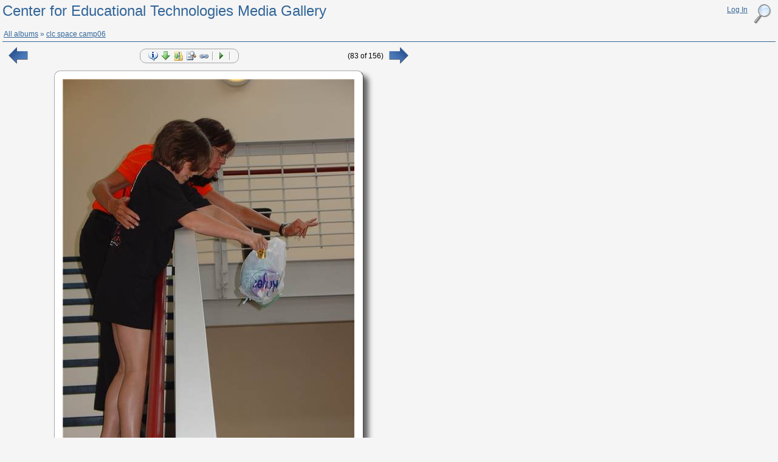

--- FILE ---
content_type: text/html; charset=utf-8
request_url: http://www.cet.edu/gallery/default.aspx?moid=1914
body_size: 36007
content:

<!DOCTYPE html>
<html>
<head><meta charset="utf-8" /><meta http-equiv="X-UA-Compatible" content="IE=edge,chrome=1" />
	<style type="text/css">
		html, body { margin: 0; padding: 2px; }
		body { background-color: #f5f5f5; }
	</style>
<link href="/gallery/gs/styles/gallery.css" rel="stylesheet" type="text/css" /><link href="/gallery/gs/styles/ca_styles.css" rel="stylesheet" type="text/css" /><title>
	Album: clc space camp06
</title></head>
<body>
	<form method="post" action="./default.aspx?moid=1914" onsubmit="javascript:return WebForm_OnSubmit();" id="form1">
<div class="aspNetHidden">
<input type="hidden" name="__EVENTTARGET" id="__EVENTTARGET" value="" />
<input type="hidden" name="__EVENTARGUMENT" id="__EVENTARGUMENT" value="" />
<input type="hidden" name="moid" id="moid" value="1914" />
<input type="hidden" name="aid" id="aid" value="37" />
<input type="hidden" name="hr" id="hr" value="False" />
<input type="hidden" name="__VIEWSTATE" id="__VIEWSTATE" value="[base64]/wDgNpISQRENpfwAmzzdUpUIffo5BClicF6CkQaMhc1y504iZkdH6yfgglIk2xAlM1QQMbMlsCKYFFD7qVG4kQDOMUZoEbTqTrH0QiMQwyNPjIlB5R6zp5t804ASKV6n0V6/i9XSWKkCyH2h3kfgtqDh/YmDhxpD8eoj3R1KkIC8XNcJU/bPzs7x6cdl+EC92+raEw==" />
</div>

<script type="text/javascript">
//<![CDATA[
var theForm = document.forms['form1'];
if (!theForm) {
    theForm = document.form1;
}
function __doPostBack(eventTarget, eventArgument) {
    if (!theForm.onsubmit || (theForm.onsubmit() != false)) {
        theForm.__EVENTTARGET.value = eventTarget;
        theForm.__EVENTARGUMENT.value = eventArgument;
        theForm.submit();
    }
}
//]]>
</script>


<script src="/gallery/WebResource.axd?d=cRmz2eLW6l_M_3c-xE0Ziil-GS6HNA6h6IuMbJ6TAIMvPsT7gFJyy9CgGjk_hNkemyjKUckIFXmpZGLlutQxTO1PVdlWdFwvvlV8gfCmzO41&amp;t=637100518460000000" type="text/javascript"></script>


<script type="text/javascript">
//<![CDATA[

function toggleSearch()
{
	if (typeof(dgLogin) !== 'undefined')
		dgLogin.close();

	if (dgSearch.get_isShowing())
		dgSearch.close();
	else
		dgSearch.show();
}

function dgSearch_OnShow()
{
	$get('g_ctl00_ctl01_ctl00_ctl00_txtSearch').focus();
}//]]>
</script>
<script type="text/javascript">
//<![CDATA[
window.ComponentArt_Atlas=1;
//]]>
</script>

<script type="text/javascript">
//<![CDATA[

function toggleLogin()
{
	if (typeof(dgSearch) !== 'undefined')
	 dgSearch.close();

	if (dgLogin.get_isShowing())
		dgLogin.close();
	else
		dgLogin.show();
}

function dgLogin_OnShow()
{
	$get('g_ctl00_ctl01_ctl01_lv_ctl02_Login1_UserName').focus();
}
	var _mo = 'g_ctl00_mediaobjectview1_pnlMediaObject';
	var _moTitle = 'g_ctl00_mediaobjectview1_moTitle';
	var _optimizedMediaObjectContainerWidth = 674;
	var _ssDelay = 4000;
	var _viewHiRes = false;
	var _tbIsVisible = true;
	var _moid = 1914;
	var _galleryResourcesUrl = 'http://www.cet.edu/gallery/gs';

	function redirectToHomePage()
	{
		window.location = '/gallery/default.aspx?aid=37';
	}

	function togglePermalink(toolbarItem)
	{
		var iptEmbedCodeTag = $get('iptEmbedCode');
		iptEmbedCodeTag.value = getEmbedCode(_moInfo.Id);

		var permalinkUrlTag = $get('permaLinkUrlTag');
		var url = getPermalink(_moInfo.Id);
		permalinkUrlTag.innerHTML = "<a href='" + url + "' title='Permanent URL for this media object'>" + url + "</a>";

		var permalinkContainer = $get('divPermalink');
		var showPermalink = toolbarItem.get_checked();
		if (showPermalink)
		{
			Sys.UI.DomElement.removeCssClass(permalinkContainer, 'gsp_invisible');
			Sys.UI.DomElement.addCssClass(permalinkContainer, 'gsp_visible');
		}
		else
		{
			Sys.UI.DomElement.removeCssClass(permalinkContainer, 'gsp_visible');
			Sys.UI.DomElement.addCssClass(permalinkContainer, 'gsp_invisible');
		}
	}

	
	function toggleHiRes(toolbarItem)
	{
		if (toolbarItem.get_checked())
		{
			if (_moInfo.HiResAvailable)
			{
				_viewHiRes = true;
				$get('hr').value = _viewHiRes;
				showMediaObject(_moInfo.Id);
			}
			else
			{
				_viewHiRes = false;
				toolbarItem.set_checked(false);
			}
		}
		else
		{
			_viewHiRes = false;
			$get('hr').value = _viewHiRes;
			$get('divMoView').style.width = _optimizedMediaObjectContainerWidth + 'px';
			showMediaObject(_moInfo.Id);
		}
	}


	

		
	function moViewPageLoad(sender, args)
	{
		$addHandler(document.getElementsByTagName('html')[0], 'keydown', html_onkeydown);
		$get('moid').value = _moid;
		_galleryId = 1;

		_inPrefetch = true;
		_pageLoadHasFired = true;
		Gsp.Gallery.GetMediaObjectHtml(_moid, getDisplayType(), getMediaObjectHtmlCompleted, getMediaObjectHtmlFailureOnNavigate);
		
_mediaObjectTransitionType = 'Fade';
_mediaObjectTransitionDuration = 300;

		
	}

	
	function html_onkeydown(e)
	{{
		var tag = e.target.tagName.toLowerCase();

		if ((tag == 'input') || (tag == 'textarea'))
			return; // Ignore when focus is in editable box
		
		if (e.keyCode === Sys.UI.Key.right)
			showNextMediaObject();
		else if (e.keyCode === Sys.UI.Key.left)
			showPrevMediaObject();
	}}


	
		

			

			//]]>
</script>

<script src="/gallery/ScriptResource.axd?d=YOGZVDXc69STFbiFmFlpBsr54TLSYrkapKCbHsE6o73LvGrzlMhMgY8IqQaSRmul6kq59lV2AMNWDSGRZ5PhlEoT955g8oaO1Tx4N7u2JxetkvdcKCocW9KPPf_1k7td-87bnHtQ9VEGf0wfSL3K2PrexiBBNBOwTzDoeY6aIoo1&amp;t=ffffffffcdd1bd0a" type="text/javascript"></script>
<script src="/gallery/ScriptResource.axd?d=MemS7EYVWBZOdRIwyVJSwVk2UXgUAsnKwWTwAYIu9BojYEeQDM8Qr6XtHmEfz4Xb0pOmK-LS8ST_akIIZ2v8e1TSlB0WcGBF-HclPK3byvLVC2D7kH15taWFypQr5mFyMsUxnNFzmMznOjRnT2kOfGqR2qx9z3f__nmTY-1KNw41&amp;t=ffffffff9a9577e8" type="text/javascript"></script>
<script src="/gallery/ScriptResource.axd?d=idJmOCOZjtzr-_R5BjYTcTCZqNOcFDMFJXTwZHaQLGeoRsDBi-zGcnj2FxpILYR_7sOAUs9FacwbAYwmwsfVPOrWbLYq2h0oXhimSDHUO1rP7omvZiGayqA5v89K-GzzZV7Ms5n2p40DziUe3zsyogRgDDADj6o3fE81_myXKfh0UjlqFpH4Xq79QXqYGF7C0&amp;t=ffffffff9a9577e8" type="text/javascript"></script>
<script src="//ajax.googleapis.com/ajax/libs/jquery/1/jquery.min.js" type="text/javascript"></script>
<script src="/gallery/ComponentArtScript.axd?f=u1,u2,u3,u4,u5&amp;v=2008_2_1288_5" type="text/javascript"></script>
<script src="/gallery/ComponentArtScript.axd?f=d1,d2&amp;v=2008_2_1288_5" type="text/javascript"></script>
<script src="/gallery/gs/script/mediaobjectview.js" type="text/javascript"></script>
<script src="/gallery/ComponentArtScript.axd?f=tb1,tb2,tb3&amp;v=2008_2_1288_5" type="text/javascript"></script>
<script src="/gallery/ComponentArtScript.axd?f=g1,g2,g3,g4,g5&amp;v=2008_2_1288_5" type="text/javascript"></script>
<script src="/gallery/gs/services/Gallery.asmx/js" type="text/javascript"></script>
<script type="text/javascript">
//<![CDATA[
function WebForm_OnSubmit() {
if (typeof(ValidatorOnSubmit) == "function" && ValidatorOnSubmit() == false) return false;
return true;
}
//]]>
</script>

<div class="aspNetHidden">

	<input type="hidden" name="__VIEWSTATEGENERATOR" id="__VIEWSTATEGENERATOR" value="AF2A3B35" />
	<input type="hidden" name="__VIEWSTATEENCRYPTED" id="__VIEWSTATEENCRYPTED" value="" />
	<input type="hidden" name="__EVENTVALIDATION" id="__EVENTVALIDATION" value="/3K/3kof2KYDThPfBgTXHFRmQyPVTkci3AQnaau6PSFUYLwrLSK9iovDdVgcwP916ayU6eXhW9ly0VNjuZPseYh9mTRdwiFe+ey+pyKcbmeGduphbZpqqKfRLJMHHS/qh1/1EBWOgZ434foFnSt3IUVtphLptFPFl22aOmRQsc0hUbIa89KtShkc6Tg9knlGamjswgnXc/CQcGZ5xwpDS65u1hQgz4QUWUvwrnBMg6Sud9xEd9L2JyXgf44yKP/V" />
</div>
	<script type="text/javascript">
//<![CDATA[
Sys.WebForms.PageRequestManager._initialize('sm', 'form1', [], [], [], 90, '');
//]]>
</script>

	<div id="gsp_container" class="gsp_ns">
	<div id="g_ctl00_ctl01_pnlHeader" class="gsp_header">
		
	<div id="g_ctl00_ctl01_pnlUserNav" class="gsp_usernav">
			
<p class="gsp_searchlink gsp_useroption">
	<a id="l1" href="javascript: toggleSearch();" class="gsp_addrightmargin2" title='Search the gallery'>
		<img src="/gallery/gs/images/search_32x32.png" style="width:32px;height:32px;" alt='Search the gallery' title='Search the gallery' /><span id="g_ctl00_ctl01_ctl00_l5" class="gsp_invisible">Search the gallery</span></a>
</p>
<div id="g_ctl00_ctl01_ctl00_dgSearch_PlaceHolder"></div><div id="g_ctl00_ctl01_ctl00_dgSearch" style="position:absolute;visibility:hidden;height:;width:;" class="gsp_dgSearch gsp_ns gsp_rounded10"><div id="g_ctl00_ctl01_ctl00_dgSearch_HeaderSpan" class="gsp_invisible">

			</div><div id="g_ctl00_ctl01_ctl00_dgSearch_InnerSpan">
			
		<div id="g_ctl00_ctl01_ctl00_ctl00_pnlSearch" class="gsp_search" onkeypress="javascript:return WebForm_FireDefaultButton(event, &#39;g_ctl00_ctl01_ctl00_ctl00_btnSearch&#39;)">
			
			<p class="gsp_textright">
				<img onclick="dgSearch.Close('cancelled');" src="/gallery/gs/images/componentart/dialog/close.gif"
					alt="Close" /></p>
			<img src="/gallery/gs/images/search_48x48.png" class="gsp_searchicon" alt="" style="width:48px;height:48px;" />
			<p>
				Search this gallery:</p>
			<p>
				<input name="g$ctl00$ctl01$ctl00$ctl00$txtSearch" type="text" id="g_ctl00_ctl01_ctl00_ctl00_txtSearch" class="gsp_searchbox" /></p>
			<p class="gsp_textright">
				<input type="submit" name="g$ctl00$ctl01$ctl00$ctl00$btnSearch" value="Search" id="g_ctl00_ctl01_ctl00_ctl00_btnSearch" title="Search the gallery" class="gsp_searchbutton" /></p>
		
			</div>
	
			</div><div id="g_ctl00_ctl01_ctl00_dgSearch_FooterSpan">

			</div></div><script type="text/javascript">
//<![CDATA[
/*** ComponentArt.Web.UI.Dialog 2008_2_1288_5 g_ctl00_ctl01_ctl00_dgSearch ***/
function ComponentArt_Init_g_ctl00_ctl01_ctl00_dgSearch() {
if(!window.ComponentArt_Dialog_Kernel_Loaded)
	{setTimeout('ComponentArt_Init_g_ctl00_ctl01_ctl00_dgSearch()', 100); return; }

window.g_ctl00_ctl01_ctl00_dgSearch = new ComponentArt_Dialog('g_ctl00_ctl01_ctl00_dgSearch');
if(!window['dgSearch']) { window['dgSearch'] = window.g_ctl00_ctl01_ctl00_dgSearch; g_ctl00_ctl01_ctl00_dgSearch.GlobalAlias = 'dgSearch'; }
g_ctl00_ctl01_ctl00_dgSearch.ControlId = 'g$ctl00$ctl01$ctl00$dgSearch';
var properties = [
['ApplicationPath','/gallery'],['Alignment','MiddleCentre'],['OffsetX',-382],['OffsetY',40],['MinimumHeight',100],['MinimumWidth',100],['Height',''],['Width',''],['X',0],['Y',0],['Modal',false],['FocusOnClick','false'],['ModalMaskImage',''],['PreloadContentUrl',true],['AllowDrag',true],['AllowResize',false],['RenderOverWindowedObjects',false],['Content',null],['ShowTransition',3],['CloseTransition',3],['AlignmentElement','l1'],['AnimationDirectionElement','dgSearch'],['AnimationSlide',3],['TransitionDuration',100],['AnimationDuration',0],['AnimationType','None'],['AnimationPath','Direct'],['Title',''],['Icon',''],['Value',''],['ClientTemplates',[]],['ModalMaskCssClass',''],['ModalScrollbarOffset',0],['FooterCssClass',''],['HeaderCssClass','gsp_invisible'],['ContentCssClass',''],['IFrameCssClass',''],['OutlineCssClass',''],['ContentUrl',''],['ClientEvents',{'OnShow':dgSearch_OnShow}]];
ComponentArt_SetProperties(g_ctl00_ctl01_ctl00_dgSearch, properties);
g_ctl00_ctl01_ctl00_dgSearch.Initialize();
}
if(!zTop || zTop > 70000) var zTop = 70000;
ComponentArt_Init_g_ctl00_ctl01_ctl00_dgSearch();
//]]>
</script>


<div class="gsp_loginContainerUC">
	
			<p>
				<a id="l1" href="javascript:toggleLogin();" class="gsp_addrightmargin3">
					Log In</a></p>
			<div id="g_ctl00_ctl01_ctl01_lv_dgLogin_PlaceHolder"></div><div id="g_ctl00_ctl01_ctl01_lv_dgLogin" style="position:absolute;visibility:hidden;height:;width:;" class="dgLogin gsp_ns gsp_rounded10"><div id="g_ctl00_ctl01_ctl01_lv_dgLogin_HeaderSpan" class="gsp_invisible">

			</div><div id="g_ctl00_ctl01_ctl01_lv_dgLogin_InnerSpan">
			
					<p class="gsp_textright">
						<img onclick="dgLogin.Close('cancelled');" src="/gallery/gs/images/componentart/dialog/close.gif"
							alt="Close" /></p>
					<img src="/gallery/gs/images/user_48x48.png" alt="" style="width: 48px;
						height: 48px; float: left;" class="gsp_addtoppadding1" />
					<table class="gsp_login" cellspacing="0" cellpadding="1" id="g_ctl00_ctl01_ctl01_lv_ctl02_Login1" style="border-collapse:collapse;">
			<tr>
			<td><table cellpadding="0" style="width:100%;">
			<tr>
			<td class="gsp_loginlabel" align="right"><label for="g_ctl00_ctl01_ctl01_lv_ctl02_Login1_UserName">User Name:</label></td><td><input name="g$ctl00$ctl01$ctl01$lv$ctl02$Login1$UserName" type="text" id="g_ctl00_ctl01_ctl01_lv_ctl02_Login1_UserName" class="gsp_logintextbox" /><span id="g_ctl00_ctl01_ctl01_lv_ctl02_Login1_UserNameRequired" style="visibility:hidden;">*</span></td>
			</tr><tr>
			<td class="gsp_loginlabel" align="right"><label for="g_ctl00_ctl01_ctl01_lv_ctl02_Login1_Password">Password:</label></td><td><input name="g$ctl00$ctl01$ctl01$lv$ctl02$Login1$Password" type="password" id="g_ctl00_ctl01_ctl01_lv_ctl02_Login1_Password" class="gsp_logintextbox" /><span id="g_ctl00_ctl01_ctl01_lv_ctl02_Login1_PasswordRequired" style="visibility:hidden;">*</span></td>
			</tr><tr>
			<td class="gsp_rememberme" colspan="2"><input id="g_ctl00_ctl01_ctl01_lv_ctl02_Login1_RememberMe" type="checkbox" name="g$ctl00$ctl01$ctl01$lv$ctl02$Login1$RememberMe" /><label for="g_ctl00_ctl01_ctl01_lv_ctl02_Login1_RememberMe">Remember me next time.</label></td>
			</tr><tr>
			<td align="right" colspan="2"><input type="submit" name="g$ctl00$ctl01$ctl01$lv$ctl02$Login1$LoginButton" value="Log In" onclick="javascript:WebForm_DoPostBackWithOptions(new WebForm_PostBackOptions(&quot;g$ctl00$ctl01$ctl01$lv$ctl02$Login1$LoginButton&quot;, &quot;&quot;, true, &quot;g$ctl00$ctl01$ctl01$lv$ctl02$Login1&quot;, &quot;&quot;, false, false))" id="g_ctl00_ctl01_ctl01_lv_ctl02_Login1_LoginButton" class="gsp_loginbutton" /></td>
			</tr><tr>
			<td class="gsp_loginhyperlinks" colspan="2"><a id="g_ctl00_ctl01_ctl01_lv_ctl02_Login1_PasswordRecoveryLink" href="/gallery/default.aspx?g=recoverpassword">Forgot your password?</a></td>
			</tr>
			</table></td>
			</tr>
			</table>
				
			</div><div id="g_ctl00_ctl01_ctl01_lv_dgLogin_FooterSpan">

			</div></div><script type="text/javascript">
//<![CDATA[
/*** ComponentArt.Web.UI.Dialog 2008_2_1288_5 g_ctl00_ctl01_ctl01_lv_dgLogin ***/
function ComponentArt_Init_g_ctl00_ctl01_ctl01_lv_dgLogin() {
if(!window.ComponentArt_Dialog_Kernel_Loaded)
	{setTimeout('ComponentArt_Init_g_ctl00_ctl01_ctl01_lv_dgLogin()', 100); return; }

window.g_ctl00_ctl01_ctl01_lv_dgLogin = new ComponentArt_Dialog('g_ctl00_ctl01_ctl01_lv_dgLogin');
if(!window['dgLogin']) { window['dgLogin'] = window.g_ctl00_ctl01_ctl01_lv_dgLogin; g_ctl00_ctl01_ctl01_lv_dgLogin.GlobalAlias = 'dgLogin'; }
g_ctl00_ctl01_ctl01_lv_dgLogin.ControlId = 'g$ctl00$ctl01$ctl01$lv$dgLogin';
var properties = [
['ApplicationPath','/gallery'],['Alignment','MiddleCentre'],['OffsetX',-371],['OffsetY',40],['MinimumHeight',100],['MinimumWidth',100],['Height',''],['Width',''],['X',0],['Y',0],['Modal',false],['FocusOnClick','false'],['ModalMaskImage',''],['PreloadContentUrl',true],['AllowDrag',true],['AllowResize',false],['RenderOverWindowedObjects',false],['Content',null],['ShowTransition',3],['CloseTransition',3],['AlignmentElement','l1'],['AnimationDirectionElement','dgLogin'],['AnimationSlide',3],['TransitionDuration',100],['AnimationDuration',0],['AnimationType','None'],['AnimationPath','Direct'],['Title',''],['Icon',''],['Value',''],['ClientTemplates',[]],['ModalMaskCssClass',''],['ModalScrollbarOffset',0],['FooterCssClass',''],['HeaderCssClass','gsp_invisible'],['ContentCssClass',''],['IFrameCssClass',''],['OutlineCssClass',''],['ContentUrl',''],['ClientEvents',{'OnShow':dgLogin_OnShow}]];
ComponentArt_SetProperties(g_ctl00_ctl01_ctl01_lv_dgLogin, properties);
g_ctl00_ctl01_ctl01_lv_dgLogin.Initialize();
}
if(!zTop || zTop > 70000) var zTop = 70000;
ComponentArt_Init_g_ctl00_ctl01_ctl01_lv_dgLogin();
//]]>
</script>

		
</div>

		</div>
<p class="gsp_bannertext"><a title="Click to go to the top level album" href="/gallery/default.aspx">Center for Educational Technologies Media Gallery</a></p>
	</div>

<div class="albumMenuContainer">
	
	<div class="albumMenu">
		<a href="/gallery/default.aspx?aid=1">All albums</a> &#187; <a id="currentAlbumLink" href="/gallery/default.aspx?aid=37">clc space camp06</a>
	</div>
</div>

<script type="text/javascript">
	Sys.WebForms.PageRequestManager.getInstance().add_pageLoaded(moViewPageLoad);
</script>
<div id="divMoView" style="width:674px;" class="gsp_addleftpadding1">
	<table id="toolbarContainer" style="width:674px;">
		<tr>
			<td style="width: 42px;">
				
				<img id='imgPrevious' src='/gallery/gs/images/left_arrow.png' class='gsp_navleft gsp_addpadding2'
					onclick='showPrevMediaObject();' alt='Previous' title='Previous object (left arrow)' />
			</td>
			<td id="toolbarCell" style="width: 100%;">
				<script type="text/javascript">
//<![CDATA[
/*** ComponentArt Web.UI client-side storage for g_ctl00_mediaobjectview1_tbMediaObjectActions ***/
window.ComponentArt_ItemStorage_g_ctl00_mediaobjectview1_tbMediaObjectActions=[[[31,'p_tbiInfo'],[25,'tbiInfo'],[27,'info.png'],[33,'Metadata'],[29,2],[39,'View information about this media object'],[3,0]],[[31,'p_tbiDownload'],[25,'tbiDownload'],[27,'download.png'],[41,1],[33,'Download'],[52,1],[39,'Download this media object']],[[31,'p_tbiDownloadZip'],[25,'tbiDownloadZip'],[27,'downloadzip.png'],[41,1],[52,1],[39,'Download multiple objects in a ZIP file']],[[31,'p_tbiViewHiRes'],[25,'tbiViewHiRes'],[27,'hires.png'],[41,1],[33,'View high-res'],[29,2],[39,'Show/hide the original media object'],[3,0]],[[31,'p_tbiPermalink'],[25,'tbiPermalink'],[27,'hyperlink.png'],[33,'Permalink'],[29,2],[39,'Get hyperlink and embed code for this media object']],[[31,'p7'],[29,1],[27,'break.gif'],[26,16],[28,2]],[[31,'p_tbiSlideshow'],[25,'tbiSlideshow'],[27,'play.png'],[33,'Slideshow'],[39,'Start/pause slideshow']],[[31,'p7'],[29,1],[27,'break.gif'],[26,16],[28,2]]];
window.ComponentArt_PropertyStorage_g_ctl00_mediaobjectview1_tbMediaObjectActions=[
['ApplicationPath','/gallery'],
['AutoPostBackOnCheckChanged',false],
['AutoPostBackOnSelect',false],
['ClientEvents',{'ItemSelect':tbMediaObjectActions_onItemSelect,'ItemCheckChange':tbMediaObjectActions_onItemCheckChange}],
['ClientInitCondition',''],
['ClientRenderCondition',''],
['ClientTemplates',[]],
['ControlId','g$ctl00$mediaobjectview1$tbMediaObjectActions'],
['CssClass','gsp_toolbar gsp_rounded10'],
['CustomContentIdMap',{}],
['DropDownIdMap',{}],
['DefaultItemActiveCssClass','gsp_itemActive'],
['DefaultItemCheckedActiveCssClass',null],
['DefaultItemCheckedCssClass','gsp_itemChecked'],
['DefaultItemCheckedHoverCssClass','gsp_itemActive'],
['DefaultItemCssClass','gsp_item'],
['DefaultItemDisabledCheckedCssClass',null],
['DefaultItemDisabledCssClass',null],
['DefaultItemDropDownImageHeight',null],
['DefaultItemDropDownImagePosition',1],
['DefaultItemDropDownImageWidth',null],
['DefaultItemExpandedCssClass',null],
['DefaultItemHeight',null],
['DefaultItemHoverCssClass','gsp_itemHover'],
['DefaultItemImageHeight',16],
['DefaultItemImageWidth',16],
['DefaultItemTextImageRelation',2],
['DefaultItemTextImageSpacing',2],
['DefaultItemWidth',null],
['Enabled',true],
['ItemSpacing',1],
['ImagesBaseUrl','/gallery/gs/images/componentart/toolbar/'],['Height',null],
['Orientation',1],
['PlaceHolderId','g_ctl00_mediaobjectview1_tbMediaObjectActions'],
['UseFadeEffect',false],
['WebService',''],['WebServiceCustomParameter',''],['WebServiceMethod',''],['Width',null]
];

//]]>
</script>
<div style="position:absolute;top:0px;left:0px;visibility:hidden;"><img src="/gallery/gs/images/componentart/toolbar/info.png" width="0" height="0" alt="" />
<img src="/gallery/gs/images/componentart/toolbar/download.png" width="0" height="0" alt="" />
<img src="/gallery/gs/images/componentart/toolbar/downloadzip.png" width="0" height="0" alt="" />
<img src="/gallery/gs/images/componentart/toolbar/hires.png" width="0" height="0" alt="" />
<img src="/gallery/gs/images/componentart/toolbar/hyperlink.png" width="0" height="0" alt="" />
<img src="/gallery/gs/images/componentart/toolbar/break.gif" width="0" height="0" alt="" />
<img src="/gallery/gs/images/componentart/toolbar/play.png" width="0" height="0" alt="" />
</div><div id="g_ctl00_mediaobjectview1_tbMediaObjectActions" style="display:block;"></div><input id="g_ctl00_mediaobjectview1_tbMediaObjectActions_ItemStorage" name="g_ctl00_mediaobjectview1_tbMediaObjectActions_ItemStorage" type="hidden" /><input id="g_ctl00_mediaobjectview1_tbMediaObjectActions_Properties" name="g_ctl00_mediaobjectview1_tbMediaObjectActions_Properties" type="hidden" /><input id="g_ctl00_mediaobjectview1_tbMediaObjectActions_CheckedItems" name="g_ctl00_mediaobjectview1_tbMediaObjectActions_CheckedItems" type="hidden" value="" /><script type="text/javascript">
//<![CDATA[
/*** ComponentArt_ToolBar_Startup_g_ctl00_mediaobjectview1_tbMediaObjectActions 2008_2_1288_5 ***/
window.ComponentArt_Init_g_ctl00_mediaobjectview1_tbMediaObjectActions = function() {
if (!(window.cart_toolbar_kernel_loaded && window.cart_toolbar_support_loaded))
{
	setTimeout('ComponentArt_Init_g_ctl00_mediaobjectview1_tbMediaObjectActions()', 100);
	return;
}
window.g_ctl00_mediaobjectview1_tbMediaObjectActions = new ComponentArt_ToolBar('g_ctl00_mediaobjectview1_tbMediaObjectActions');
g_ctl00_mediaobjectview1_tbMediaObjectActions.Postback = function() { __doPostBack('g$ctl00$mediaobjectview1$tbMediaObjectActions','') };
if(!window['tbMediaObjectActions']) { window['tbMediaObjectActions'] = window.g_ctl00_mediaobjectview1_tbMediaObjectActions; g_ctl00_mediaobjectview1_tbMediaObjectActions.GlobalAlias = 'tbMediaObjectActions'; }
g_ctl00_mediaobjectview1_tbMediaObjectActions.LoadProperties(ComponentArt_PropertyStorage_g_ctl00_mediaobjectview1_tbMediaObjectActions);
g_ctl00_mediaobjectview1_tbMediaObjectActions.LoadItems(ComponentArt_ItemStorage_g_ctl00_mediaobjectview1_tbMediaObjectActions);
ComponentArt_ClientStateControls[ComponentArt_ClientStateControls.length] = g_ctl00_mediaobjectview1_tbMediaObjectActions;
g_ctl00_mediaobjectview1_tbMediaObjectActions.Initialize();
ComponentArt_ToolBar_InitKeyboard(g_ctl00_mediaobjectview1_tbMediaObjectActions);
window.g_ctl00_mediaobjectview1_tbMediaObjectActions_loaded = true;
}
ComponentArt_Init_g_ctl00_mediaobjectview1_tbMediaObjectActions();
//]]>
</script>

			</td>
			<td class="gsp_textright gsp_nowrap">
				(<span id='lblMoPosition'>83</span> of <span id='lblMoCount'>156</span>)
			</td>
			<td style="width: 42px;">
				
				<img id='imgNext' src='/gallery/gs/images/right_arrow.png' class='gsp_navright gsp_addpadding2'
				onclick='showNextMediaObject();' alt='Next' title='Next object (right arrow)' />
			</td>
		</tr>
	</table>
	<div id="divPermalink" class="permalinkContainer gsp_invisible">
		<p>
			Current page: <span
				id="permaLinkUrlTag" class="gsp_fs"></span>
		</p>
		<p class="gsp_nomargin">
			Embed code:</p>
		<p>
			<textarea id="iptEmbedCode" rows="3" cols="75" style="width: 95%;" class="gsp_fs"></textarea></p>
	</div>
	<div id="mediaObjectInfoContainer">
	</div>
	<div id="g_ctl00_mediaobjectview1_pnlMediaObject" class="moContainer">
		<div class="gsp_i_c" style="width:480px;"><img id="mo_img" src="/gallery/gs/handler/getmedia.ashx?moid=1914&dt=2&g=1" class="" alt="DSC03236.jpg" title="DSC03236.jpg" style="height:640px;width:480px;" /></div>
	</div>
	<div id="g_ctl00_mediaobjectview1_pnlMediaObjectTitle">
		
		<div id="g_ctl00_mediaobjectview1_moTitle" class="mediaObjectTitle">DSC03236.jpg</div>
	
	</div>
</div>
<div id="g_ctl00_mediaobjectview1_dgMediaObjectInfo_PlaceHolder"></div><div id="g_ctl00_mediaobjectview1_dgMediaObjectInfo" style="position:absolute;visibility:hidden;height:480px;width:400px;" class="gsp_dg2DialogCss gsp_ns gsp_roundedtop10"><div id="g_ctl00_mediaobjectview1_dgMediaObjectInfo_HeaderSpan" class="dg2HeaderCss gsp_roundedtop6">
	
		<div onmousedown="dgMediaObjectInfo.StartDrag(event);">
			<img id="dg0DialogCloseImage" onclick="dgMediaObjectInfo.Close('cancelled');" src="/gallery/gs/images/componentart/dialog/close.gif"
				style="width: 28px; height: 15px;" alt="Close" /><img id="dg0DialogIconImage" src="/gallery/gs/images/componentart/dialog/info.png"
					style="width: 16px; height: 16px;" alt="" />
			Metadata
		</div>
	
	</div><div id="g_ctl00_mediaobjectview1_dgMediaObjectInfo_InnerSpan" class="dg2ContentCss">
	
		<div style="position:absolute;top:0px;left:0px;visibility:hidden;"><img src="/gallery/gs/images/componentart/grid/asc.gif" width="0" height="0" alt="" />
<img src="/gallery/gs/images/componentart/grid/desc.gif" width="0" height="0" alt="" />
<img src="/gallery/gs/images/componentart/grid/reorder.gif" width="0" height="0" alt="" />
</div><table id="g_ctl00_mediaobjectview1_ctl01_gdmeta" cellpadding="0" cellspacing="0" border="0" class="gdInfoGrid" style=""><tr>
	<td id="g_ctl00_mediaobjectview1_ctl01_gdmeta_dom" valign="top" style="vertical-align:top;">&nbsp;</td>
	</tr></table><input id="g_ctl00_mediaobjectview1_ctl01_gdmeta_EventList" name="g_ctl00_mediaobjectview1_ctl01_gdmeta_EventList" value="" type="hidden" /><input id="g_ctl00_mediaobjectview1_ctl01_gdmeta_Data" name="g_ctl00_mediaobjectview1_ctl01_gdmeta_Data" value="" type="hidden" /><a href="#" onfocus="ComponentArt_SetKeyboardFocusedGrid(document.getElementById(&#39;g_ctl00_mediaobjectview1_ctl01_gdmeta&#39;), g_ctl00_mediaobjectview1_ctl01_gdmeta);" style="position:absolute;z-index:99;"></a><script type="text/javascript">
//<![CDATA[
/*** ComponentArt.Web.UI.Grid 2008_2_1288_5 g_ctl00_mediaobjectview1_ctl01_gdmeta ***/
window.ComponentArt_Init_g_ctl00_mediaobjectview1_ctl01_gdmeta = function() {
if(!window.ComponentArt_Page_Loaded ||!window.ComponentArt_Grid_Kernel_Loaded || !window.ComponentArt_Grid_Support_Loaded || !window.ComponentArt_Grid_Render_Loaded || !window.ComponentArt_Grid_Callback_Loaded || !window.ComponentArt_Grid_Keyboard_Loaded || !window.ComponentArt_DragDrop_Loaded || !window.ComponentArt_Keyboard_Loaded || !window.ComponentArt_Utils_Loaded || !document.getElementById('g_ctl00_mediaobjectview1_ctl01_gdmeta'))
	{window.setTimeout('window.ComponentArt_Init_g_ctl00_mediaobjectview1_ctl01_gdmeta()', 50); return; }

window.g_ctl00_mediaobjectview1_ctl01_gdmeta = new ComponentArt_Grid('g_ctl00_mediaobjectview1_ctl01_gdmeta');
g_ctl00_mediaobjectview1_ctl01_gdmeta.Data = [['File name','DSC03236.jpg'],['Date photo taken','Tue, 27 Jun 2006 10:47:02 AM'],['Exposure program','Normal'],['Comment','AppleMark'],['Camera model','DSC-V1'],['Color representation','sRGB'],['Camera maker','SONY'],['Exposure compensation','0 step'],['Exposure time','1/60 sec.'],['F-stop','f/3.5'],['Focal length','16 mm'],['ISO speed','100'],['Aperture','f/3.5'],['Dimensions (pixels)','2048 x 1536'],['Metering mode','Pattern'],['Horizontal resolution','72 dpi'],['Vertical resolution','72 dpi'],['Width','2048 px'],['Height','1536 px'],['File size','944 KB'],['File created (UTC)','Fri, 26 Aug 2011 1:48:01 PM'],['File last modified (UTC)','Tue, 27 Jun 2006 4:07:28 PM']];
g_ctl00_mediaobjectview1_ctl01_gdmeta.Levels = new Array();
g_ctl00_mediaobjectview1_ctl01_gdmeta_level_0 = [
['TableName',''],['Columns',[['Description','Description',1,0,true,'left','default',,0,true,false,false,true,false,true,true,false,false,true,,,,,,,'gdInfoFirstDataCell','gdInfoFirstHeadingCell',,,,,,,,,,,,,,,],['Value','Value',1,0,true,'left','default',,0,true,false,false,true,false,true,true,false,false,true,,,,,,,,,,,,,,,,,,,,,,,]]],['ColumnDisplayOrder',[0,1]],['ColumnReorderIndicatorImageUrl','/gallery/gs/images/componentart/grid/reorder.gif'],['DataKeyField',-1],['DataCellCssClass','gdInfoDataCell'],['HeadingCellCssClass','gdInfoHeadingCell'],['HeadingRowCssClass','gdInfoHeadingRow'],['SelectorCellWidth',0],['ShowHeadingCells',1],['SortAscendingImageUrl','/gallery/gs/images/componentart/grid/asc.gif'],['SortDescendingImageUrl','/gallery/gs/images/componentart/grid/desc.gif'],['SortImageHeight',10],['SortImageWidth',10],];
g_ctl00_mediaobjectview1_ctl01_gdmeta.Levels[0] = new ComponentArt_GridLevel();
ComponentArt_SetProperties(g_ctl00_mediaobjectview1_ctl01_gdmeta.Levels[0], g_ctl00_mediaobjectview1_ctl01_gdmeta_level_0);
g_ctl00_mediaobjectview1_ctl01_gdmeta.Postback = function() { __doPostBack('g$ctl00$mediaobjectview1$ctl01$gdmeta','') };
if(!window['gdmeta']) { window['gdmeta'] = window.g_ctl00_mediaobjectview1_ctl01_gdmeta; g_ctl00_mediaobjectview1_ctl01_gdmeta.GlobalAlias = 'gdmeta'; }
var properties = [
['AllowColumnResizing',1],['AllowMultipleSelect',1],['AutoFocusSearchBox',1],['CallbackParameter',''],['CallbackPrefix','http://www.cet.edu/gallery/default.aspx?moid=1914&Cart_g_ctl00_mediaobjectview1_ctl01_gdmeta_Callback=yes'],['CallbackReloadTemplates',1],['ClientEvents',{'Load':gdmeta_onLoad}],['CellSpacing',0],['CheckedList',[]],['CollapseDuration',200],['CollapseSlide',0],['CollapseTransition',0],['ColumnResizeDistributeWidth',1],['CurrentPageIndex',0],['EditOnClickSelectedItem',1],['EmptyGridText','<span class="gsp_msgfriendly gdInfoEmptyGridText">No data available</span>'],['ExpandDuration',200],['ExpandSlide',2],['ExpandTransition',0],['ExpandedList',[]],['FillContainer',1],['FooterHeight',0],['GroupContinuedText','cont\'d'],['GroupContinuingText','more...'],['GroupingPageSize',20],['GroupingMode',0],['Groupings',[]],['HeaderHeight',0],['Id','g_ctl00_mediaobjectview1_ctl01_gdmeta'],['KeyboardEnabled',1],['IndentCellWidth',16],['LoadingPanelEnabled',1],['PageSize',1000],['PreloadLevels',1],['GroupingNotificationPosition','topleft'],['PagerPosition','bottomleft'],['PagerInfoPosition','bottomright'],['SearchBoxPosition','topright'],['ScrollBarWidth',0],['RunningMode',0],['SelectedList',[]],['PageCount',1],['RecordCount',22],['RecordOffset',0]];
ComponentArt_SetProperties(g_ctl00_mediaobjectview1_ctl01_gdmeta, properties);
g_ctl00_mediaobjectview1_ctl01_gdmeta.Initialize();
g_ctl00_mediaobjectview1_ctl01_gdmeta.InitKeyboard();
}

ComponentArt_Init_g_ctl00_mediaobjectview1_ctl01_gdmeta();

//]]>
</script>

	
	</div><div id="g_ctl00_mediaobjectview1_dgMediaObjectInfo_FooterSpan">

	</div></div><script type="text/javascript">
//<![CDATA[
/*** ComponentArt.Web.UI.Dialog 2008_2_1288_5 g_ctl00_mediaobjectview1_dgMediaObjectInfo ***/
function ComponentArt_Init_g_ctl00_mediaobjectview1_dgMediaObjectInfo() {
if(!window.ComponentArt_Dialog_Kernel_Loaded)
	{setTimeout('ComponentArt_Init_g_ctl00_mediaobjectview1_dgMediaObjectInfo()', 100); return; }

window.g_ctl00_mediaobjectview1_dgMediaObjectInfo = new ComponentArt_Dialog('g_ctl00_mediaobjectview1_dgMediaObjectInfo');
if(!window['dgMediaObjectInfo']) { window['dgMediaObjectInfo'] = window.g_ctl00_mediaobjectview1_dgMediaObjectInfo; g_ctl00_mediaobjectview1_dgMediaObjectInfo.GlobalAlias = 'dgMediaObjectInfo'; }
g_ctl00_mediaobjectview1_dgMediaObjectInfo.ControlId = 'g$ctl00$mediaobjectview1$dgMediaObjectInfo';
var properties = [
['ApplicationPath','/gallery'],['Alignment','MiddleCentre'],['OffsetX',5],['OffsetY',0],['MinimumHeight',100],['MinimumWidth',100],['Height','480px'],['Width','400px'],['X',0],['Y',0],['Modal',false],['FocusOnClick','false'],['ModalMaskImage',''],['PreloadContentUrl',true],['AllowDrag',true],['AllowResize',true],['RenderOverWindowedObjects',true],['Content',null],['ShowTransition',3],['CloseTransition',3],['AlignmentElement','mediaObjectInfoContainer'],['AnimationDirectionElement','toolbarCell'],['AnimationSlide',3],['TransitionDuration',400],['AnimationDuration',400],['AnimationType','Outline'],['AnimationPath','Direct'],['Title','Details'],['Icon','info.png'],['Value',''],['ClientTemplates',[]],['ModalMaskCssClass',''],['ModalScrollbarOffset',0],['FooterCssClass',''],['HeaderCssClass','dg2HeaderCss gsp_roundedtop6'],['ContentCssClass','dg2ContentCss'],['IFrameCssClass',''],['OutlineCssClass',''],['ContentUrl',''],['ClientEvents',{'OnClose':dgMediaObjectInfo_OnClose}]];
ComponentArt_SetProperties(g_ctl00_mediaobjectview1_dgMediaObjectInfo, properties);
g_ctl00_mediaobjectview1_dgMediaObjectInfo.Initialize();
}
if(!zTop || zTop > 70000) var zTop = 70000;
ComponentArt_Init_g_ctl00_mediaobjectview1_dgMediaObjectInfo();
//]]>
</script>



<div class="gsp_addtopmargin5 gsp_footer">
		<a title="Powered by Gallery Server Pro v2.6.0: Open source photo, video and media web gallery" href="http://www.galleryserverpro.com"><img src="/gallery/WebResource.axd?d=FY0Bo8BVRriJvh-mxX1Id0IJWx9j88NawlswmPhNILzaR7RDnacc3g-o7mBkCAwBNRTQVAL2tvRyks_4tkx2-NM1f9hKRc_QTBcBtFACpsg8bZ9Ftn8BbxirIOA545gyBUpSleVV0MkofQSwGWP5nqZGBvGiXtjVmSCVAkqG2YNh1o15402CCVzfeUXSI9ER0&amp;t=634593890190879073" alt="Powered by Gallery Server Pro v2.6.0: Open source photo, video and media web gallery" style="width:170px;height:46px;vertical-align:middle;" /></a>
	</div>
</div>
	
<script type="text/javascript">
//<![CDATA[
var Page_Validators =  new Array(document.getElementById("g_ctl00_ctl01_ctl01_lv_ctl02_Login1_UserNameRequired"), document.getElementById("g_ctl00_ctl01_ctl01_lv_ctl02_Login1_PasswordRequired"));
//]]>
</script>

<script type="text/javascript">
//<![CDATA[
var g_ctl00_ctl01_ctl01_lv_ctl02_Login1_UserNameRequired = document.all ? document.all["g_ctl00_ctl01_ctl01_lv_ctl02_Login1_UserNameRequired"] : document.getElementById("g_ctl00_ctl01_ctl01_lv_ctl02_Login1_UserNameRequired");
g_ctl00_ctl01_ctl01_lv_ctl02_Login1_UserNameRequired.controltovalidate = "g_ctl00_ctl01_ctl01_lv_ctl02_Login1_UserName";
g_ctl00_ctl01_ctl01_lv_ctl02_Login1_UserNameRequired.validationGroup = "g$ctl00$ctl01$ctl01$lv$ctl02$Login1";
g_ctl00_ctl01_ctl01_lv_ctl02_Login1_UserNameRequired.evaluationfunction = "RequiredFieldValidatorEvaluateIsValid";
g_ctl00_ctl01_ctl01_lv_ctl02_Login1_UserNameRequired.initialvalue = "";
var g_ctl00_ctl01_ctl01_lv_ctl02_Login1_PasswordRequired = document.all ? document.all["g_ctl00_ctl01_ctl01_lv_ctl02_Login1_PasswordRequired"] : document.getElementById("g_ctl00_ctl01_ctl01_lv_ctl02_Login1_PasswordRequired");
g_ctl00_ctl01_ctl01_lv_ctl02_Login1_PasswordRequired.controltovalidate = "g_ctl00_ctl01_ctl01_lv_ctl02_Login1_Password";
g_ctl00_ctl01_ctl01_lv_ctl02_Login1_PasswordRequired.validationGroup = "g$ctl00$ctl01$ctl01$lv$ctl02$Login1";
g_ctl00_ctl01_ctl01_lv_ctl02_Login1_PasswordRequired.evaluationfunction = "RequiredFieldValidatorEvaluateIsValid";
g_ctl00_ctl01_ctl01_lv_ctl02_Login1_PasswordRequired.initialvalue = "";
//]]>
</script>

<script type="text/javascript">
//<![CDATA[
if(document.forms[0]){window.ComponentArt_OldSubmitHandler=document.forms[0].onsubmit;if(document.forms[0].addEventListener){document.forms[0].addEventListener('submit',function(e){ComponentArt_FormSubmitHandler(e,true);},false);}}
//]]>
</script>

<script type="text/javascript">
//<![CDATA[

var Page_ValidationActive = false;
if (typeof(ValidatorOnLoad) == "function") {
    ValidatorOnLoad();
}

function ValidatorOnSubmit() {
    if (Page_ValidationActive) {
        return ValidatorCommonOnSubmit();
    }
    else {
        return true;
    }
}
        //]]>
</script>
<script type="text/javascript">
//<![CDATA[
window.ComponentArt_Page_Loaded = true;
//]]>
</script>

<script type="text/javascript">
//<![CDATA[

document.getElementById('g_ctl00_ctl01_ctl01_lv_ctl02_Login1_UserNameRequired').dispose = function() {
    Array.remove(Page_Validators, document.getElementById('g_ctl00_ctl01_ctl01_lv_ctl02_Login1_UserNameRequired'));
}

document.getElementById('g_ctl00_ctl01_ctl01_lv_ctl02_Login1_PasswordRequired').dispose = function() {
    Array.remove(Page_Validators, document.getElementById('g_ctl00_ctl01_ctl01_lv_ctl02_Login1_PasswordRequired'));
}
//]]>
</script>
</form>
</body>
</html>


--- FILE ---
content_type: text/css
request_url: http://www.cet.edu/gallery/gs/styles/gallery.css
body_size: 29708
content:
/* Tag styles */
.gsp_ns ol, .gsp_ns ul { margin: 0; padding: 0; }
.gsp_ns p { margin: 0 0 0.4em 0; padding: 0.4em 0 0 0; }
.gsp_ns hr { margin: 3px 0; padding: 0; color: #369; }
.gsp_ns img { border: none; padding: 0; }

.gsp_ns p.admin_h1 { margin: 0; padding: .25em; color: #1c3853; background-color: #C7D5E3; font-size: 1.4em; font-weight: bold; }
.gsp_ns p.admin_h2 { margin: .5em 0; padding: .25em; color: #800; background-color: Transparent; font-size: 1.35em; font-weight: bold; }
.gsp_ns p.admin_h3 { margin: 1.5em 0 .5em 0; padding: .5em 0 0 0; color: #369; font-size: 1.2em; font-weight: bold; border-top: 1px solid #369; max-width: 600px; }

.gsp_ns a { text-decoration: underline; }
.gsp_ns a:link { color: #369; }
.gsp_ns a:visited { color: #369; }
.gsp_ns a:hover { color: #FF9966; }
.gsp_ns a:active { color: #f90; }
.gsp_ns a.gsp_disabled { text-decoration: none; color: #808080; }

/* Pseudo heading tags */
p.gsp_h1 { margin: 0 0 .5em 0; font-size: 1.4em; font-weight: bold; color: #369; }
p.gsp_h2 { margin: .5em 0; padding: .25em; background-color: #C7D5E3; font-size: 1.2em; font-weight: bold; }
p.gsp_h3 { margin: .5em 0; padding: 0; color: #369; font-size: 1.2em; font-weight: bold; }

/* General classes used everywhere */
.gsp_ns { font: 12px Verdana, Arial, Helvetica, sans-serif; }
.gsp_fsss { font-size: 0.7em; }
.gsp_fss { font-size: 0.8em; }
.gsp_fs { font-size: 0.9em; }
.gsp_fl { font-size: 1.1em; }
.gsp_fll { font-size: 1.2em; }
.gsp_flll { font-size: 1.3em; }
.gsp_fllll { font-size: 1.4em; }
.gsp_bold { font-weight: bold; }
.gsp_em { font-style: oblique; }
.gsp_underline { text-decoration: underline; }
.gsp_minimargin { margin: 2px 0; }
.gsp_nomargin { margin: 0 !important; }
.gsp_nopadding { padding: 0 !important; }
.gsp_topcaption { margin: 0.4em 0 0 0; /* Reverse the margins of normal p */ }
.gsp_collapse { margin: 0 !important; padding: 0 !important; }
.gsp_msgsuccess { font-weight: bold; color: #063; }
.gsp_msgfailure { font-weight: bold; color: #c03; }
.gsp_msgfriendly { color: #063; }
.gsp_msgwarning { color: #c03; }
.gsp_msgattention { color: #800; }
.gsp_msgdark { color: #1C3853; }
.gsp_textcol { width: 40em; }
.gsp_hide { visibility: hidden; }
.gsp_show { visibility: visible; }
.gsp_visible { display: block; }
.gsp_invisible { display: none; }
.gsp_nowrap { white-space: nowrap; }
.gsp_textcenter { text-align: center; }
.gsp_textright { text-align: right; }
.gsp_disabledtext { color: #808080; }
.gsp_floatcontainer { overflow: hidden; width: 100%; }
.gsp_floatcontainerWithTv { overflow: hidden; width: 85%; margin-left: 15% !important; }
.gsp_rounded10 { border-radius: 10px; -moz-border-radius: 10px; -webkit-border-radius: 10px; }
.gsp_roundedtop10 { border-radius: 10px 10px 0 0; -moz-border-radius: 10px 10px 0 0; -webkit-border-top-right-radius: 10px; -webkit-border-top-left-radius: 10px; }
.gsp_roundedtop6 { border-radius: 6px 6px 0 0; -moz-border-radius: 6px 6px 0 0; -webkit-border-top-right-radius: 6px; -webkit-border-top-left-radius: 6px; }
.gsp_spinner { display: none; }

.gsp_addtopmargin1 { margin-top: 0.2em !important; }
.gsp_addtopmargin2 { margin-top: 0.4em !important; }
.gsp_addtopmargin3 { margin-top: 0.6em !important; }
.gsp_addtopmargin4 { margin-top: 0.8em !important; }
.gsp_addtopmargin5 { margin-top: 1em !important; }
.gsp_addtopmargin10 { margin-top: 2em !important; }

.gsp_addleftmargin1 { margin-left: 0.2em !important; }
.gsp_addleftmargin2 { margin-left: 0.4em !important; }
.gsp_addleftmargin3 { margin-left: 0.6em !important; }
.gsp_addleftmargin4 { margin-left: 0.8em !important; }
.gsp_addleftmargin5 { margin-left: 1em !important; }
.gsp_addleftmargin10 { margin-left: 2em !important; }

.gsp_addrightmargin1 { margin-right: 0.2em !important; }
.gsp_addrightmargin2 { margin-right: 0.4em !important; }
.gsp_addrightmargin3 { margin-right: 0.6em !important; }
.gsp_addrightmargin4 { margin-right: 0.8em !important; }
.gsp_addrightmargin5 { margin-right: 1em !important; }

.gsp_addbottommargin2 { margin-bottom: 0.4em !important; }

.gsp_addmargin1 { margin: 0.2em !important; }
.gsp_addmargin2 { margin: 0.4em !important; }
.gsp_addmargin3 { margin: 0.6em !important; }
.gsp_addmargin4 { margin: 0.8em !important; }
.gsp_addmargin5 { margin: 1em !important; }

.gsp_addpadding1 { padding: 0.2em !important; }
.gsp_addpadding2 { padding: 0.4em !important; }
.gsp_addpadding3 { padding: 0.6em !important; }
.gsp_addpadding4 { padding: 0.8em !important; }
.gsp_addpadding5 { padding: 1em !important; }

.gsp_addtoppadding1 { padding-top: 0.2em !important; }
.gsp_addtoppadding2 { padding-top: 0.4em !important; }
.gsp_addtoppadding3 { padding-top: 0.6em !important; }
.gsp_addtoppadding4 { padding-top: 0.8em !important; }
.gsp_addtoppadding5 { padding-top: 1em !important; }

.gsp_addleftpadding1 { padding-left: 0.2em !important; }
.gsp_addleftpadding2 { padding-left: 0.4em !important; }
.gsp_addleftpadding3 { padding-left: 0.6em !important; }
.gsp_addleftpadding4 { padding-left: 0.8em !important; }
.gsp_addleftpadding5 { padding-left: 1em !important; }
.gsp_addleftpadding6 { padding-left: 1.2em !important; }
.gsp_addleftpadding10 { padding-left: 2em !important; }

.gsp_addrightpadding1 { padding-right: 0.2em !important; }
.gsp_addrightpadding2 { padding-right: 0.4em !important; }
.gsp_addrightpadding3 { padding-right: 0.6em !important; }
.gsp_addrightpadding4 { padding-right: 0.8em !important; }
.gsp_addrightpadding5 { padding-right: 1em !important; }

.gsp_addbottompadding1 { padding-bottom: 0.2em !important; }
.gsp_addbottompadding2 { padding-bottom: 0.4em !important; }
.gsp_addbottompadding3 { padding-bottom: 0.6em !important; }
.gsp_addbottompadding4 { padding-bottom: 0.8em !important; }
.gsp_addbottompadding5 { padding-bottom: 1em !important; }

.gsp_ns .gsp_rightBottom { text-align: right; padding-right: 0.4em; padding-bottom: 0.2em; }
.gsp_ns .gsp_rightBottomAbsolute { position: absolute; top: auto; right: 0.4em; bottom: 0.4em; left: auto; text-align: right; }

.gsp_ns input.gsp_textbox { width: 400px; }
.gsp_ns input.gsp_textbox_narrow { width: 50px; }
.gsp_ns textarea.gsp_textarea1 { width: 400px; height: 50px; font: 0.9em Verdana, Arial, Helvetica, sans-serif; }
.gsp_ns textarea.gsp_textarea3 { width: 575px; height: 50px; font: 0.9em Verdana, Arial, Helvetica, sans-serif; }
.gsp_ns table.gsp_standardTable td { padding: 0.5em 0.5em 0.5em 0; }
.gsp_ns table.gsp_standardTable td.gsp_aligntop { vertical-align: top; }
.gsp_ns table.gsp_standardTable td.gsp_col1 { text-align: right; }
.gsp_ns table.gsp_standardTable td table td { padding: 0; }

.gsp_ns table.gsp_displayTable { border: 1px solid #57566F; border-collapse: separate !important; }
.gsp_ns table.gsp_displayTable tr.gsp_displayTableRow { font-weight: bold; color: #1C3853; background-color: #C7D5E3; vertical-align: bottom; }
.gsp_ns table.gsp_displayTable th, .gsp_ns table.gsp_displayTable td { padding: 0.4em; border: 1px solid #EAE9E1; }

.gsp_ns .gsp_treeviewBuffer { margin-left: 15% !important; }
.gsp_ns .gsp_treeviewBufferFullWidth { width: 85%; margin-left: 15% !important; }

/* ------------------------ 
	Structural styles 
--------------------------- */
.gsp_ns .gsp_navigation { color: #000; width: 200px; height: 250px; float: left; margin: 0; padding: 0; }
.gsp_ns .gsp_content { min-height: 400px; }
.gsp_ns .gsp_indentedContent { margin-left: 200px; min-height: 400px; }
.gsp_ns .gsp_footer { text-align: center; font-size: 80%; _clear: left; }
/*_clear is IE5&6-only hack*/

/* Styles for specific controls / places */

/* wwErrorDisplay formatting */
.gsp_ns .wwErrorSuccess { border: solid 2px #006400; background-color: #fff8dc; padding-left: 3pt; padding-right: 10pt; border-radius: 10px; -moz-border-radius: 10px; -webkit-border-radius: 10px; }
.gsp_ns .wwErrorFailure { border: solid 2px darkred; background-color: #fff8dc; padding-left: 3pt; padding-right: 10pt; border-radius: 10px; -moz-border-radius: 10px; -webkit-border-radius: 10px; }
.gsp_ns .wwErrorFailure li { margin-top: 0.5em; }

/* usermessage.ascx */
.gsp_ns .um0ContainerCss { border: 1px solid black; background-color: #C7D5E3; width: 90%; min-height: 52px; border-radius: 10px; -moz-border-radius: 10px; -webkit-border-radius: 10px; }
.gsp_ns .um0HeaderDetailWithImageCss { margin-left: 75px; }
.gsp_ns .um0HeaderDetailWithoutImageCss { }
.gsp_ns .um0HeaderCss { font-size: 1.5em; color: #800; padding: 0.2em; }
.gsp_ns .um0DetailCss { font-size: 1.2em; padding: 0.2em; }

.gsp_ns .um1ContainerCss { border: 1px solid black; background-color: #C7D5E3; width: 97%; height: 100px; overflow: auto; }
.gsp_ns .um1HeaderCss { font-size: 1.2em; color: #800; padding: 0.2em; }
.gsp_ns .um1DetailCss { font-size: 1em; padding: 0.2em; }

/* Header section */
.gsp_ns .gsp_header { background-color: transparent; overflow: hidden; }
.gsp_ns p.gsp_bannertext { font-size: 2em; color: #369; margin: 0; padding: 0 0 0 0; }
.gsp_ns p.gsp_bannertext a { text-decoration: none; font-size: inherit; }
.gsp_ns p.gsp_bannertext a, .gsp_ns p.bannertext a:visited { color: #369; }
.gsp_ns p.gsp_bannertext a:hover { color: #FF9966; }
.gsp_ns .gsp_createaccount { float: right; margin-right: 0.6em !important; }
.gsp_ns .gsp_homealbumlink { }

.gsp_ns .gsp_useroption { float: right; margin: 0; padding: 0; }
.gsp_ns .gsp_useroption a { border: 1px solid transparent; display: inline-block; width: 32px; height: 36px; }
.gsp_ns .gsp_useroption a:hover { background-color: #D9D9D9; border: 1px solid #989898; }
.gsp_ns .gsp_useroption a img { padding: 2px 0; }

/* login.ascx, popup version */
.gsp_ns .gsp_loginContainerUC { float: right; text-align: right; }
.gsp_ns .loggedonview { margin: 0; padding: 0; }
.gsp_ns .loggedonview .gsp_welcome { vertical-align: top; margin-top: 1em; display: inline-block; }
.gsp_ns .loggedonview a.gsp_myaccountlink { }
.gsp_ns .loggedonview input { border: 1px solid transparent; display: inline-block; width: 32px; height: 32px; padding: 2px 0; }
.gsp_ns .loggedonview input:hover { background-color: #D9D9D9; border: 1px solid #989898; }
.dgLogin { padding: 0.2em; background-color: #EEEEEE; border: 1px solid #369; width: 32em; }
.dgLogin .gsp_loginpopup { }

/* login.ascx, page version */
.gsp_ns .gsp_loginContainerPage { width: 400px; border: 1px solid #B5C7DE; margin: 2em auto 0; background-color: #eee; }
.gsp_ns .gsp_login table { border-collapse: collapse; }
.gsp_ns .gsp_login table tr { height: 2em; }
.gsp_ns .gsp_login .gsp_loginlabel { padding-right: 0.5em; }
.gsp_ns .gsp_login .gsp_logintextbox { width: 18em; border: 1px solid #808080; }
.gsp_ns .gsp_login .gsp_loginbutton { width: 6em; text-align: center; margin-right: 5px; }
.gsp_ns .gsp_login .gsp_rememberme { font-size: 0.9em; padding-top: 1em !important; }
.gsp_ns .gsp_login .gsp_loginhyperlinks { font-size: 0.9em; }
.gsp_ns .gsp_login .gsp_loginhyperlinks a { display: inline-block; padding-top: .4em; }
.gsp_ns .gsp_loginTitle { background-color: #336699; text-align: center; font-weight: bold; font-size: 1.2em; color: #fff; padding-bottom: .4em; }
.gsp_ns .gsp_invalidLoginMsg { border: solid 2px darkred; background-color: #fff8dc; color: #c03; width: 300px; margin: 2em auto 0 auto; padding: 0.5em; text-align: center; border-radius: 10px; -moz-border-radius: 10px; -webkit-border-radius: 10px; }

/* search.ascx */

/* editalbumtemplate.ascx */
.gsp_dg0DialogCss .gsp_textarea2 { width: 400px; height: 200px; font: 0.9em Verdana, Arial, Helvetica, sans-serif; }
.gsp_dg0DialogCss input.gsp_textbox { width: 400px; }
.gsp_dg0DialogCss .gsp_okCancelContainer { position: absolute; top: auto; right: 0.3em; bottom: 0.3em; left: auto; }

/* albummenu.ascx */
.gsp_ns div.albumMenuContainer { margin: 0; padding: 0; border: 0; border-bottom: #369 1px solid; background-color: transparent; overflow: hidden; }
.gsp_ns div.albumMenuContainer div.albumMenu { padding: 5px 0 5px 2px; color: #369; }
.gsp_ns div.albumMenuContainer div.indented { margin-left: 90px; }

/* usermessage.ascx on album.ascx */
.gsp_ns .um2ContainerCss { margin: 2px; border: 1px solid black; background-color: #C7D5E3; width: 500px; min-height: 52px; border-radius: 10px; -moz-border-radius: 10px; -webkit-border-radius: 10px; }
.gsp_ns .um2HeaderCss { font-size: 1.5em; color: #800; padding: 0.2em; }
.gsp_ns .um2DetailCss { font-size: 1.1em; padding: 0.2em; }

/* albumheader.ascx */
.gsp_ns .albumHeaderReadOnly { margin: 0; padding-left: 0.1em; border-bottom: #369 2px solid; }
.gsp_ns .albumHeaderEditableContentOff { padding: 1px 1px 0px 1px; border-bottom: #369 2px solid; }
.gsp_ns .albumHeaderEditableContentOn { background-color: #EFEFEF; border: 1px dashed #999999; padding-bottom: 1px; }
.gsp_ns .gsp_albumdetail { float: right; }
.gsp_ns .albumHeaderStats { font-size: .9em; margin: 2px 0; padding: 0; }
.gsp_ns .gsp_downloadzip { float: none; text-align: right; }

/* mediaobjectview.ascx */
.gsp_ns div#divMoView .gsp_navleft:hover, .gsp_ns div#divMoView .gsp_navright:hover { cursor: pointer; background-color: #A2B9D1; }
.gsp_ns div#divMoView .permalinkContainer { background-color: #DDE6EE; border: 1px solid #369; padding: 0.2em; margin-bottom: 0.5em; border-radius: 10px; -moz-border-radius: 10px; -webkit-border-radius: 10px; }
.gsp_ns div#divMoView .editableContentOff { padding: 1px; min-height: 50px; }
.gsp_ns div#divMoView .editableContentOn { background-color: #EFEFEF; border: 1px dashed #999999; min-height: 50px; }
.gsp_ns div#divMoView .moContainer { width: 100%; }
.gsp_ns div#divMoView div#mediaObjectInfoContainer { float: right; }
.gsp_ns div#divMoView .mediaObjectTitle { margin: 0 0 0.4em 0; padding: 0; text-align: center; font-size: 120%; }
.gsp_ns div#divMoView .gsp_item_process_msg { color: #063; font-size: 200%; width: 400px; text-align: center; margin: 1em auto; }

/* Drop shadow */
.gsp_ns div#divMoView .gsp_i_c { border: 1px solid; border-color: #AAA #444 #444 #AAA; margin: 0 auto 15px auto; padding: 2%; -moz-box-shadow: 8px 8px 8px #636363; -webkit-box-shadow: 8px 8px 8px #636363; box-shadow: 8px 8px 8px #636363; border-radius: 10px; -moz-border-radius: 10px; -webkit-border-radius: 10px; }
.gsp_ns .gsp_i_c { border: 1px solid; border-color: #AAA #444 #444 #AAA; margin: 10px auto 8px auto; padding: 5px 5px 3px 5px; background-color: #fff; -moz-box-shadow: 3px 3px 3px #636363; -webkit-box-shadow: 3px 3px 3px #636363; box-shadow: 3px 3px 3px #636363; border-radius: 5px; -moz-border-radius: 5px; -webkit-border-radius: 5px; }

/* Drop shadow (IE only) Image drop shadow for thumbnails and compressed images (http://www.positioniseverything.net/articles/dropshadows.html) */
.gsp_ns .op1 { background: url(../images/shadow_tr_8x8.png) right top no-repeat; float: left; display: inline; }
.gsp_ns .op2 { background: url(../images/shadow_bl_8x8.png) left bottom no-repeat; padding-top: 8px; padding-left: 8px; }
.gsp_ns .sb { background: url(../images/shadow_800x800.png) bottom right; }
.gsp_ns .ib { position: relative; left: -8px; top: -8px; border: 1px solid #a9a9a9; }
.gsp_ns div#divMoView .sb img { border: 11px solid #fff; vertical-align: bottom; }

/* Additional drop shadow specs for thumbnails. */
.gsp_ns div.thmb .op0, .gsp_ns div.thmb2 .op0 { margin: 10px auto; display: block; }
.gsp_ns div.thmb .sb img, .gsp_ns div.thmb2 .sb img { border: 5px solid #fff; vertical-align: bottom; }

.gsp_ns div.gsp_content div#divOkCancel { border-bottom: #369 2px solid; width: auto; text-align: right; }
.gsp_ns div.gsp_content p.gsp_taskBody { padding: 0 0 0.3em 0; width: 60%; border-bottom: #369 1px solid; }

/* thumbnailview.ascx */
.gsp_ns div.thmb { float: left; font-size: 0.9em; padding: 0 0 0 0; margin: 5px 5px; text-align: center; background-color: white; border: 1px solid; border-color: #AAA #444 #444 #AAA; overflow: hidden; border-radius: 10px; -moz-border-radius: 10px; -webkit-border-radius: 10px; }
.gsp_ns div.thmb p.albumtitle, div.thmb2 p.albumtitle { margin: 0; padding: 0; background-color: #369; color: #fff; border-bottom: 1px solid #444; border-radius: 6px 6px 0 0; -moz-border-radius: 6px 6px 0 0; -webkit-border-top-right-radius: 6px; -webkit-border-top-left-radius: 6px; }
.gsp_ns div.album { background-color: #DAE3EC !important; }
.gsp_ns a.gsp_thmbLink { display: block; }

/* pager.ascx */
.gsp_ns .gsp_pager { margin: .4em 0; text-align: center; _clear: left; }
/*_clear is IE5&6-only hack*/
.gsp_ns .gsp_pager a:link { color: #8C4665; }
.gsp_ns .gsp_curpage { padding: .4em; background-color: #DAE3EC; color: #61002B; border: 1px solid #8C4665; border-radius: 8px; -moz-border-radius: 8px; -webkit-border-radius: 8px; }
.gsp_ns .gsp_otherpage { padding: .4em; }
.gsp_ns .gsp_pagernext { padding: 0 0.4em; display: inline-block; width: 40px; height: 22px; position: relative; top: 5px; background: url(../images/next.png) center no-repeat; }
.gsp_ns .gsp_pagernext:hover, .gsp_ns .gsp_pagerprev:hover { background-color: #DAE3EC; }
.gsp_ns .gsp_pagerprev { background: url(../images/prev.png) center no-repeat; padding: 0 0.4em; display: inline-block; width: 40px; height: 22px; position: relative; top: 5px; }

/* rearrange.ascx */
.gsp_ns div.snapDock { float: left; margin: 5px; }
.gsp_ns div.snapDock:hover { cursor: move; }
.gsp_ns div.thmb2 { font-size: 0.9em; text-align: center; background-color: white; border: 1px solid; border-color: #AAA #444 #444 #AAA; overflow: hidden; border-radius: 10px; -moz-border-radius: 10px; -webkit-border-radius: 10px; }
.gsp_ns div.scrollBox { position: fixed; top: 0; left: 0; width: 100%; height: 20px; line-height: 20px; font-size: 80%; color: #369; background-color: #DAE3EC; text-align: center; z-index: 9999999; }
.gsp_ns div#divScrollDown { bottom: 0; top: auto; }

/* transferobject.ascx */
.gsp_ns div.album .gsp_caption { white-space: nowrap; }

/* editcaptions.ascx */
.gsp_ns textarea.textareaEditCaption { width: 160px; height: 100px; }

/* rotateimages.ascx */
.gsp_ns div.thmbRotate { float: left; padding: 0; margin: 5px 5px; text-align: center; }
.gsp_ns div.thmbRotate table { margin: 0 auto; }
.gsp_ns div.thmbRotate td a { display: block; border: 1px solid #336699; }
.gsp_ns div.thmbRotate td a.gsp_hor { width: 42px; height: 17px; margin: auto; }
.gsp_ns div.thmbRotate td a.gsp_vert { width: 17px; height: 42px; }
.gsp_ns div.thmbRotate td a:hover { background-color: #C7D5E3; }
.gsp_ns div.thmbRotate img { display: block; margin: 0; padding: 0; border: 1px solid; border-color: #444 #AAA #AAA #444; }
.gsp_ns div.thmbRotate img.gsp_rotate { display: inline; }

/* recoverpassword.ascx */
.gsp_ns .pwdrecover { width: 400px; background-color: #EFF3FB; color: #333333; border: 1px solid #B5C7DE; margin: 2em auto 0 auto; text-align: center; }
.gsp_ns .pwdrecover tr { height: 2em; }
.gsp_ns .pwdrecoverTitle { background-color: #336699; font-weight: bold; font-size: 1.2em; color: White; padding: .5em; }
.gsp_ns .pwdRecoverRetrieve { padding: .5em; }
.gsp_ns .um3ContainerCss { border: 1px solid black; background-color: #C7D5E3; width: 400px; margin: 3em auto 0 auto; }

/* changepassword.ascx */
.gsp_ns .cpwdcontainer { width: 400px; background-color: #EFF3FB; color: #333333; border: 1px solid #B5C7DE; margin: 2em auto 0 auto; }
.gsp_ns .cpwd table { border-collapse: collapse; }
.gsp_ns .cpwd tr { height: 2em; }
.gsp_ns .cpwdTitle { background-color: #336699; font-weight: bold; font-size: 1.2em; color: White; }
.gsp_ns .gsp_cpwdlabel { padding-right: 0.5em; }
.gsp_ns .gsp_cpwdcancelbtn { display: block; margin: 0 auto; }
.gsp_ns .gsp_cpwdsuccess { padding-left: 0.5em; }
.gsp_ns .gsp_cpwdcontinue { margin: 0.5em; }

/* Site Admin - General page (pages/admin/sitesettings.ascx) */
.gsp_ns div#verContainer { padding: 0.2em; border: 1px solid #369; width: 500px; background-color: #ECF1F6; }
.gsp_ns div#verContainer .verHdr { font-size: 1.2em; font-weight: bold; }
.gsp_ns .gsp_prodkeytxt { width: 500px; }

/* galleries.ascx */
.gsp_ns .gsp_g_edit_cell { text-align: right; white-space: nowrap; }
.gsp_ns .gsp_g_edit_cell a { font-size: 0.9em !important; }

/* backuprestore.ascx */
.gsp_ns table#restoreFileContainer { border: 1px solid #1C3853; background-color: #ECF1F6; border-collapse: separate; }
.gsp_ns table#restoreFileContainer tr.gsp_tableSummaryRow { color: #000; background-color: #A2B9D1; }
.gsp_ns table#restoreFileContainer tr.gsp_tableHeaderRow { font-weight: bold; color: #1C3853; background-color: #C7D5E3; vertical-align: bottom; }
.gsp_ns table#restoreFileContainer td { padding: 0.2em; }
.gsp_ns table#restoreFileContainer .gsp_topBorder { border-top: 1px solid #1C3853; }
.gsp_ns table#restoreFileContainer .gsp_bottomBorder { border-bottom: 1px solid #1C3853; }
.gsp_ns table#restoreFileContainer td.gsp_numRecords { text-align: center; }

/* Metadata.ascx */
.gsp_ns #gsp_MetadataPropertiesContainer { list-style-type: none; margin: 0; padding: 0; margin-bottom: 10px; }
.gsp_ns #gsp_MetadataPropertiesContainer li { margin: 1px; padding: 1px; width: 300px; }
.gsp_ns .gsp_ui-state-default { border: 1px solid #cccccc; background: #ECF1F6; border-radius: 10px; -moz-border-radius: 10px; -webkit-border-radius: 10px; }
.gsp_ns .gsp_highlight { cursor: pointer; background-image: none; background-color: #C7D5E3; border: 1px solid #000; }

/* manageroles.ascx */
.gsp_ns .roleNameReadOnly { color: Green; }
.gsp_ns .editRoleDialogContent { padding: 0.2em; position: relative; height: 430px; overflow: auto; }
.gsp_ns .gsp_editRoleCol1 { vertical-align: top; width: 50%; min-width: 275px; }
.gsp_ns .gsp_editRoleCol2 { vertical-align: top; width: 50%; }

/* manageusers.ascx */
.gsp_ns .userNameReadOnly { color: Green; }

.gsp_ns .editUserDialogContent { padding: 0.2em; position: relative; height: 430px; overflow: auto; }
.gsp_ns .addUserDialogContent { padding: 0.2em; height: 430px; overflow: auto; }

.gsp_ns table.newUserWizStep1Table td { padding: 0.5em 0.5em 0.5em 0; vertical-align: top; }
.gsp_ns table.newUserWizStep1Table td input { width: 200px; }

/* usersettings.ascx */
.gsp_ns .gsp_p_a_us_oac { margin-top: 2em !important; padding: 0.4em !important; background-color: #ECF1F6; border: 1px solid #ccc; }
.gsp_ns .gsp_p_a_us_oac .gsp_p_a_us_ii { margin-right: 0.4em !important; }
.gsp_ns .gsp_p_a_us_oac .gsp_p_a_us_orm { color: #800; }
.gsp_ns .gsp_p_a_us_oac .gsp_p_a_us_doa { float: right; padding-top: .25em; }
.gsp_ns .gsp_p_a_us_oac .gsp_p_a_us_doa img { margin-bottom: -3px; }
.gsp_ns .gsp_p_a_us_oac .gsp_p_a_us_t { clear: left; border-bottom: 1px solid #ccc; }
.gsp_ns .gsp_p_a_us_oac .gsp_p_a_us_oal { width: 100%; height: 100px; overflow: auto; }

/* videoaudioother.ascx */
.gsp_ns .gsp_va_et { width: 100%; }
.gsp_ns .gsp_hoverLink { display: inline-block; padding: 2px; vertical-align: middle; }
.gsp_ns .gsp_hoverLink:hover { background-color: #B6BDD2; border: solid 1px #0A246A; padding: 1px; cursor: pointer; }
.gsp_ns .gsp_va_tip { margin: 2px;padding: 5px; border: 1px solid black; background-color: #C7D5E3; width: 550px; border-radius: 10px; -moz-border-radius: 10px; -webkit-border-radius: 10px; }

.gsp_ns .gsp_va_q_pl {margin: 1.5em 0 .5em 0; padding: .5em 0 0 10px; color: #000; font-size:12px; font-weight: normal; }
.gsp_ns #gsp_encoderSettingsCtr { margin: 0; padding: 0; }
.gsp_ns #gsp_encoderSettingsCtr li { margin: 1px; padding: 1px;list-style-type: none; }
.gsp_ns #gsp_encoderSettingsCtr .gsp_encoderSettingRowCtr { width: 100%; }
.gsp_ns .gsp_va_q_Ctr { width:100%; }
.gsp_ns .gsp_va_q_Ctr tr.gsp_va_q_Ctr_alt { background-color:#ECF1F6; }
.gsp_ns .gsp_va_q_Ctr th { vertical-align: bottom; }
.gsp_ns .gsp_va_q_Ctr td { vertical-align: top;white-space: nowrap;text-align: center;padding: 2px 5px; }
.gsp_ns .gsp_va_q_Ctr th.gsp_va_q_sd { text-align: left;}
.gsp_ns .gsp_va_q_Ctr td.gsp_va_q_sd div {text-align: left;white-space:pre-wrap; overflow:hidden; text-overflow: ellipsis;height: 1.2em; }
.gsp_ns .gsp_va_q_cr { background-color: #B9D5B9 !important;}

.ui-tooltip { padding: 8px; position: absolute; z-index: 9999; -o-box-shadow: 0 0 5px #aaa; -moz-box-shadow: 0 0 5px #aaa; -webkit-box-shadow: 0 0 5px #aaa; box-shadow: 0 0 5px #aaa; }
/* Fades and background-images don't work well together in IE6, drop the image */
* html .ui-tooltip { background-image: none; }
body .ui-tooltip { border-width: 2px; }

/* createuser.ascx */
.gsp_ns .gsp_createuser { width: 400px; border: 1px solid #B5C7DE; margin: 2em auto 0; background-color: #eee; }
.gsp_ns .gsp_createuser td.gsp_col1 { white-space: nowrap; }
.gsp_ns .gsp_createuser td { padding: 0.5em 0.5em 0.5em 0; vertical-align: top; }
.gsp_ns .gsp_createuser td input { width: 200px; }

/* install.ascx, upgrade.ascx */
.gsp_ns div#wizInstall { margin: 25px auto auto auto; width: 650px; height: 625px; border: 3px solid #61002B; }
.gsp_ns div#wizInstall div#wizHdr { height: 75px; background-color: #ECF1F6; border-bottom: 1px solid #61002B; position: relative; }
.gsp_ns div#wizInstall div.wizCtnt { height: 440px; overflow: auto; background-color: #ECECD9; padding: 1em; }
.gsp_ns div#wizInstall div.wizCtnt .gsp_h2 { margin: 0 0 1em 0; padding: 0; font-size: 1.4em; background-color: Transparent; }
.gsp_ns div#wizInstall div#wizFtr { width: 100%; height: 79px; background-color: #ECF1F6; position: relative; border-top: 1px solid #61002B; }

/* addobjects.ascx */
/* Plupload ------------------------------------------------------------------- */
.plupload_button { display: -moz-inline-box; /* FF < 3*/ display: inline-block; font: normal 12px sans-serif; text-decoration: none; color: #42454a; border: 1px solid #bababa; padding: 2px 8px 3px 20px; margin-right: 4px; background: #f3f3f3 url('../images/plupload/buttons.png') no-repeat 0 center; outline: 0; /* Optional rounded corners for browsers that support it */ -moz-border-radius: 3px; -khtml-border-radius: 3px; -webkit-border-radius: 3px; border-radius: 3px; }
.plupload_button:hover { color: #000; text-decoration: none; }
.plupload_disabled, a.plupload_disabled:hover { color: #737373; border-color: #c5c5c5; background: #ededed url('../images/plupload/buttons-disabled.png') no-repeat 0 center; cursor: default; }
.plupload_add { background-position: -181px center; }
.plupload_wrapper { font: normal 11px Verdana,sans-serif; width: 100%; }
.plupload_container { padding: 8px; background: url('../images/plupload/transp50.png'); /*-moz-border-radius: 5px;*/ }
.plupload_container input { border: 1px solid #DDD; font: normal 11px Verdana,sans-serif; width: 98%; }
.plupload_header { background: #2A2C2E url('../images/plupload/backgrounds.gif') repeat-x; }
.plupload_header_content { background: url('../images/plupload/backgrounds.gif') no-repeat 0 -317px; min-height: 56px; padding-left: 60px; color: #FFF; }
.plupload_header_title { font: normal 18px sans-serif; padding: 6px 0 3px; }
.plupload_header_text { font: normal 12px sans-serif; }
.plupload_filelist { margin: 0; padding: 0; list-style: none; }
.plupload_scroll .plupload_filelist { height: 185px; background: #F5F5F5; overflow-y: scroll; }
.plupload_filelist li { padding: 10px 8px; background: #F5F5F5 url('../images/plupload/backgrounds.gif') repeat-x 0 -156px; border-bottom: 1px solid #DDD; }
.plupload_filelist_header, .plupload_filelist_footer { background: #DFDFDF; padding: 8px 8px; color: #42454A; }
.plupload_filelist_header { border-top: 1px solid #EEE; border-bottom: 1px solid #CDCDCD; }
.plupload_filelist_footer { border-top: 1px solid #FFF; height: 22px; line-height: 20px; vertical-align: middle; }
.plupload_file_name { float: left; overflow: hidden; }
.plupload_file_status { color: #777; }
.plupload_file_status span { color: #42454A; }
.plupload_file_size, .plupload_file_status, .plupload_progress { float: right; width: 80px; }
.plupload_file_size, .plupload_file_status, .plupload_file_action { text-align: right; }
.plupload_filelist .plupload_file_name { width: 205px; }
.plupload_file_action { float: right; width: 16px; height: 16px; margin-left: 15px; }
.plupload_file_action * { display: none; width: 16px; height: 16px; }
li.plupload_uploading { background: #ECF3DC url('../images/plupload/backgrounds.gif') repeat-x 0 -238px; }
li.plupload_done { color: #AAA; }
li.plupload_delete a { background: url('../images/plupload/delete.gif'); }
li.plupload_failed a { background: url('../images/plupload/error.gif'); cursor: default; }
li.plupload_done a { background: url('../images/plupload/done.gif'); cursor: default; }
.plupload_progress, .plupload_upload_status { display: none; }
.plupload_progress_container { margin-top: 3px; border: 1px solid #CCC; background: #FFF; padding: 1px; }
.plupload_progress_bar { width: 0px; height: 7px; background: #CDEB8B; }
.plupload_scroll .plupload_filelist_header .plupload_file_action, .plupload_scroll .plupload_filelist_footer .plupload_file_action { margin-right: 17px; }
.plupload_clear, .plupload_clearer { clear: both; }
.plupload_clearer, .plupload_progress_bar { display: block; font-size: 0; line-height: 0; }
li.plupload_droptext { background: transparent; text-align: center; vertical-align: middle; border: 0; line-height: 165px; }

/* Custom CSS classes for addobjects.ascx */
.plupload_header_content, .plupload_buttons .plupload_start { display: none; }
.gsp_spinner_msg { display: none; font-style: oblique; }
.plupload_add { font-size: 150%; text-decoration: none !important; }


--- FILE ---
content_type: text/css
request_url: http://www.cet.edu/gallery/gs/styles/ca_styles.css
body_size: 21800
content:
/*------------*/
/* Calendar */
.gsp_calendar_button {border:none;cursor:pointer;}
.gsp_calendar td {font-size:1em;}
.gsp_calendar .title {font-weight:bold;background-color:#D7D7E5;}
.gsp_calendar .day {width:1.8em;cursor:pointer;text-align:center;border-width:1px;border-color:#F6F6F6;border-style:solid;}
.gsp_calendar .dayhover {width:1.8em;cursor:pointer;background-color:#FBE694;text-align:center;border:1px solid #BB5503;}
.gsp_calendar .dayheader {width:1.8em;text-align:center;border:1px solid #fff;font-weight:bold;background-color:#FFFFFF;}
.gsp_calendar .othermonthday {color:#999999;}
.gsp_calendar .selectedday {width:1.8em;background-color:#FBE694;color:#000000;border-width:1px;border-color:#BB5503 !important;border-style:solid;font-weight:bold;}
.gsp_calendar {border:1px solid #000;border-collapse:collapse;background-color:#FFFFFF;cursor:default;}
.gsp_calendar .month {background-color:#F6F6F6;margin:0 5px 5px 5px;}
.gsp_calendar .nextprev {cursor:pointer;height:25px;vertical-align:middle;padding:0px 10px 0px 10px;}
.gsp_calendar .nextprevhover {cursor:pointer;height:25px;vertical-align:middle;padding:0px 10px 0px 10px;background-color:#FBE694;}

/*------------*/
/* Dialog */
.gsp_ns #dg0DialogCloseImage {float:right;padding:0.2em 0.2em 0 0;width:28px;height:15px;}
.gsp_ns #dg0DialogIconImage {width:27px;height:30px;vertical-align:middle;padding:2px;}

.gsp_dg0DialogCss {background-color:#ECECD9;width:640px;height:500px;min-height:400px;min-width:640px;border:1px solid black;border-radius:10px;-moz-border-radius:10px;-webkit-border-radius:10px;}
.gsp_ns .dg0HeaderCss {width:100%;max-height:34px;overflow:hidden;background-color:#369;color:white;cursor:pointer;border-radius:6px 6px 0 0;-moz-border-radius:6px 6px 0 0;-webkit-border-top-right-radius:6px;-webkit-border-top-left-radius:6px;}
.gsp_ns .dg0HeaderCss div {height:100%;font-size:1.5em;}
.gsp_ns .dg0HeaderCss p {margin:0;padding:0.1em;}
.gsp_ns .dg0ContentCss {width:640px;height:435px;min-height:100px;}
.gsp_ns .dg0FooterCss {margin:0;padding:0;}

/* Search popup (controls/search.ascx) */
.gsp_dgSearch {background-color:#EEEEEE;border:1px solid #369;width:400px;}
.gsp_ns .gsp_search {padding:0.2em;}
.gsp_ns .gsp_search .gsp_searchbox {width:335px;border:1px solid #808080;}
.gsp_ns .gsp_search .gsp_searchicon {display:block;float:left;padding-right:5px;width:48px;height:48px;}
.gsp_ns .gsp_search .gsp_searchbutton {width:6em;}

/* metadata popup (mediaobjectview.ascx) */
.gsp_dg2DialogCss {max-width:600px;background-color:#ECECD9;border:1px solid black;}
.gsp_ns .dg2HeaderCss {background-color:#369;color:white;cursor:pointer;}
.gsp_ns .dg2HeaderCss p {margin:0;padding:0.1em;}
.gsp_ns .dg2ContentCss {height:460px;overflow:auto;}
.gsp_ns .dg2ContentCss p {margin:0;padding:0.1em;}
.gsp_ns .gdInfoGrid {}
.gsp_ns .gdInfoHeadingCell {border:1px solid #555555;border-right:none;background-color:#E9E9EB;padding-left:3px;}
.gsp_ns .gdInfoHeadingRow td.gdInfoFirstHeadingCell {border-left:none;border-right:none;}
.gsp_ns .gdInfoHeadingRow td.gdInfoFirstHeadingCell div {width:150px !important;}
.gsp_ns .gdInfoDataCell {vertical-align:top;padding:3px 0 3px 3px;}
.gsp_ns .gdInfoEmptyGridText {font-size:1.5em;}
.gsp_ns .gdInfoFirstDataCell { }

/* edit media object caption (mediaobjectview.ascx) */
.gsp_dg3DialogCss {width:640px;height:115px !important;background-color:#ECECD9;border:1px solid black;}
.gsp_ns .dg3ContentCss {position:relative;width:100%;height:100%;}
.gsp_ns .dg3ContentCss .gsp_okCancelContainer {position:absolute;top:auto;right:0.3em;bottom:0.3em;left:auto;}
.gsp_ns .mediaObjectTitleTextArea {position:absolute;top:2px;bottom:30px;left:3px;width:98%;height:auto;min-height:80px;}

/* Synchronize status popup */
.gsp_dg4DialogCss {background-color:#ECECD9;width:540px;height:300px;border:1px solid black;}
.gsp_ns .dg4HeaderCss {width:100%;min-height:30px;background-color:#369;color:white;cursor:pointer;}
.gsp_ns .dg4HeaderCss div {height:100%;font-size:1.5em;}
.gsp_ns .dg4HeaderCss p {margin:0;padding:0.1em;}
.gsp_ns .dg4ContentCss {width:540px;}
.gsp_ns .dg4ContentCss p.gsp_h1 {margin:0 0 1em 0;font-size:1.4em;font-weight:bold;color:#369;}

/* controls/popopinfo.ascx */
.gsp_dg5DialogCss {padding:0px;}
.gsp_ns .dg5HeaderCss {padding:0px;}
.gsp_ns .dg5ContentCss {width:291px;border-left:solid 1px #969681;border-right:solid 1px #969681;padding:5px;color:black;background-color:#ffffe1;}
.gsp_ns .dg5ContentTitleCss {font-weight:bold;}
.gsp_ns .dg5ContentBodyCss {margin-top:0.3em;}
.gsp_ns .dg5ContentBodyCss ul {margin-left:20px;}

/*------------*/
/* Grid */
.gsp_ns .gd0Grid {border:1px solid #57566F;border-bottom:2px solid #57566F;background-color:#FFFFFF;cursor:pointer;}
.gsp_ns .gd0GridHeader {background-image:url(../images/componentart/grid/grid_headerBg.gif);background-color:#8988A5;border-bottom:1px solid #57566F;height:28px;padding-left:3px;cursor:default;}
.gsp_ns .gd0GridHeaderText {color:#FFFFFF;}
.gsp_ns .gd0GridFooter {cursor:default;padding:5px;vertical-align:bottom;}
.gsp_ns .gd0GridFooter img {display:block;}
.gsp_ns .gd0HeadingRow {background-image:url(../images/componentart/grid/header_rowBg.gif);background-color:#E9E9EB;}
.gsp_ns .gd0HeadingCell {background-image:url(../images/componentart/grid/header_bg.gif);background-color:#E9E9EB;padding-left:0.2em;}
.gsp_ns .gd0HeadingCellHover {background-image:url(../images/componentart/grid/header_hoverBg.gif);background-color:#F6F6F7;}
.gsp_ns .gd0HeadingCellActive {background-image:url(../images/componentart/grid/header_activeBg.gif);background-color:#F6F6F7;}
.gsp_ns .gd0HeadingCellText {font-weight:bold;text-align:left;padding-top:3px;padding-bottom:5px;}
.gsp_ns .gd0TableHeader {background-image:url(../images/componentart/grid/header_rowBg.gif);background-color:#E9E9EB;}
.gsp_ns .gd0Row {background-color:#FFFFFF;cursor:default;height:1em;}
.gsp_ns .gd0DataCell {border-bottom:1px solid #EAE9E1;padding-left:0.2em;}
.gsp_ns .gd0SortedDataCell {background-color:#F5F5F5;}
.gsp_ns .gd0Column1 {width:200px;}

/* Error log, summary */
.gsp_ns .gdErr0Grid {border:1px solid #57566F;border-bottom:2px solid #57566F;background-color:#FFFFFF;}
.gsp_ns .gdErr0GridHeader {background-image:url(../images/componentart/grid/grid_headerBg.gif);background-color:#8988A5;border-bottom:1px solid #57566F;height:28px;padding-left:3px;}
.gsp_ns .gdErr0GridHeaderText {color:#FFFFFF;}
.gsp_ns .gdErr0GridFooter {padding:5px;vertical-align:bottom;}
.gsp_ns .gdErr0GridFooter img {display:block;}
.gsp_ns .gdErr0HeadingRow {background-image:url(../images/componentart/grid/header_rowBg.gif);background-color:#E9E9EB;}
.gsp_ns .gdErr0HeadingCell {background-image:url(../images/componentart/grid/header_bg.gif);background-color:#E9E9EB;padding-left:0.2em;}
.gsp_ns .gdErr0HeadingCellHover {background-image:url(../images/componentart/grid/header_hoverBg.gif);background-color:#F6F6F7;}
.gsp_ns .gdErr0HeadingCellActive {background-image:url(../images/componentart/grid/header_activeBg.gif);background-color:#F6F6F7;}
.gsp_ns .gdErr0HeadingCellText {font-weight:bold;text-align:left;padding-top:3px;padding-bottom:5px;}
.gsp_ns .gdErr0TableHeader {background-image:url(../images/componentart/grid/header_rowBg.gif);background-color:#E9E9EB;}
.gsp_ns .gdErr0Row {background-color:#FFFFFF;}
.gsp_ns .gdErr0Row td, .gsp_ns .gdErr0SelectedRow td {vertical-align:top;}
.gsp_ns .gdErr0DataCell {border-bottom:1px solid #EAE9E1;padding-left:0.2em;}
.gsp_ns .gdErr0DataCellTimestamp {margin:0 0 0.4em 0;padding:0.4em 0 0 0;}
.gsp_ns .gdErr0DataCellGalleryId {margin:0 0 0.4em 0;padding:0.4em 0 0 0;}
.gsp_ns .gdErr0DataCellOptions {margin:0 0 0.4em 0;padding:0.4em 0 0 0;}
.gsp_ns .gdErr0DataCellOptions a {display:inline-block;padding:2px;}
.gsp_ns .gdErr0DataCellOptions a:hover {background-color:#B6BDD2;border:solid 1px #0A246A;padding:1px;}
.gsp_ns .gdErr0SortedDataCell {background-color:#F5F5F5;}
.gsp_ns .gdErr0Column1 {width:200px;}
.gsp_ns .gdErr0SelectedRow {background-color:#C7D5E3;}
.gsp_ns .gdErr0SelectorCell {padding-top:.4em;}

/* Error log, detail */
.gsp_ns .gdErr1Grid {border:1px solid #57566F;border-bottom:2px solid #57566F;background-color:#FFFFFF;cursor:pointer;}
.gsp_ns .gdErr1GridHeader {background-image:url(../images/componentart/grid/grid_headerBg.gif);background-color:#8988A5;border-bottom:1px solid #57566F;height:28px;padding-left:3px;cursor:default;}
.gsp_ns .gdErr1GridHeaderText {color:#FFFFFF;}
.gsp_ns .gdErr1GridFooter {cursor:default;padding:5px;vertical-align:bottom;}
.gsp_ns .gdErr1GridFooter img {display:block;}
.gsp_ns .gdErr1HeadingRow {background-image:url(../images/componentart/grid/header_rowBg.gif);background-color:#E9E9EB;}
.gsp_ns .gdErr1HeadingCell {background-image:url(../images/componentart/grid/header_bg.gif);background-color:#E9E9EB;padding-left:0.2em;}
.gsp_ns .gdErr1HeadingCellHover {background-image:url(../images/componentart/grid/header_hoverBg.gif);background-color:#F6F6F7;}
.gsp_ns .gdErr1HeadingCellActive {background-image:url(../images/componentart/grid/header_activeBg.gif);background-color:#F6F6F7;}
.gsp_ns .gdErr1HeadingCellText {font-weight:bold;text-align:left;padding-top:3px;padding-bottom:5px;}
.gsp_ns .gdErr1TableHeader {color:#1C3853;font-weight:bold;}
.gsp_ns .gdErr1Row {cursor:default;vertical-align:top;}
.gsp_ns .gdErr1Row td.gdErr1Column1 {font-weight:bold;border-bottom:1px solid #EAE9E1;}
.gsp_ns .gdErr1Row td.gdErr1Column2 {border-bottom:1px solid #EAE9E1;}
.gsp_ns .gdErr1Row td.gdErr1Column2 div {white-space:normal !important;}
.gsp_ns .gdErr1SortedDataCell {background-color:#F5F5F5;}
.gsp_ns .gdErr1Column1 {width:200px;}

/*------------*/
/* Menu */
.gsp_mnu0TopGroup {float:left;background-color:#D9D9E6;cursor:default;margin:1px 0 0 1px;}
.gsp_mnu0MenuGroup {font:12px Verdana, Arial, Helvetica, sans-serif;background-image:url(../images/componentart/menu/group_background.gif);background-color:white;border:1px solid #7E7E81;cursor:default;}
.gsp_mnu0TopMenuItem {background-color:#D9D9E6;border:1px solid;border-color:#f5f5f5 Gray Gray #f5f5f5;cursor:default;}
.gsp_mnu0TopMenuItemHover {background-color:#E3E3EB;border:1px solid;border-color:Gray #f5f5f5 #f5f5f5 Gray;cursor:default;}
.gsp_mnu0MenuItem {margin:1px;padding:0;cursor:default;}
.gsp_mnu0MenuItem img {padding-left:2px;}
.gsp_mnu0MenuItemHover {margin:0px;padding:0;background-color:#FFEEC2;border:solid 1px #4B4B6F;cursor:default;}
.gsp_mnu0MenuItemHover img {padding-left:2px;}
.gsp_mnu0DisabledMenuItem td {color:#c0c0c0;}
.gsp_mnu0DisabledMenuItemHover td {color:#c0c0c0;}
.gsp_mnu0MenuBreak {background-image:url(../images/componentart/menu/break_bg.gif);width:100%;height:1px;}
.gsp_mnu0MenuBreak img {display:none;}
.gsp_mnu0TemplatedItem {}

/*------------*/
/* MultiPage */
.gsp_ns .mp0MultiPage {width:100%;height:370px;}
.gsp_ns .mp0MultiPageContent {padding:0.2em;background-color:#DDD3BB;border:1px solid black;position:relative;top:-4px;z-index:99;border-radius:0 10px 10px 10px;-moz-border-radius:0 10px 10px 10px;-webkit-border-radius:10px;-webkit-border-top-left-radius:0;}

.gsp_ns .mp1MultiPage {width:100%;height:370px;}
.gsp_ns .mp1MultiPageContent {padding:0.2em;} 

/* Used on backup/restore page */
.gsp_ns .mp2MultiPage {width:600px;height:370px;}
.gsp_ns .mp2MultiPageContent {padding:0.2em;background-color:#ECF1F6;border:1px solid black;position:relative;top:-4px;border-radius:0 10px 10px 10px;-moz-border-radius:0 10px 10px 10px;-webkit-border-radius:10px;-webkit-border-top-left-radius:0;}

/* Used on add objects page */
.gsp_ns .mp3MultiPage {width:100%;height:370px;}
.gsp_ns .mp3MultiPageContent {padding:0.2em;background-color:#ECF1F6;border:1px solid black;position:relative;top:-4px;border-radius:0 10px 10px 10px;-moz-border-radius:0 10px 10px 10px;-webkit-border-radius:10px;-webkit-border-top-left-radius:0;}

/*------------*/
/* NavBar */
.gsp_ns .nb0NavBar {background-color:#ECF1F6;border-right:1px solid #666666;border-bottom:1px solid #666666;cursor:default;border-radius:0 0 10px 0;-moz-border-radius:0 0 10px 0;-webkit-border-bottom-right-radius:10px;}
.gsp_ns .nb0TopItem {color:#1C3853;background-color:#C7D5E3;font-weight:bold;border:1px solid white;border-right-color:#8C8C8C;border-bottom-color:#8C8C8C;padding:4px 0 2px 5px;cursor:pointer;}
.gsp_ns .nb0TopItemHover {color:#000;background-color:#A2B9D1;font-weight:bold;border:1px solid white;border-right-color:#8C8C8C;border-bottom-color:#8C8C8C;padding:4px 0 2px 5px;cursor:pointer;}
.gsp_ns .nb0TopItemActive {color:#000;background-color:#A2B9D1;font-weight:bold;border:1px solid #8C8C8C;border-right-color:white;border-bottom-color:white;padding:4px 0 2px 5px;cursor:pointer; }
.gsp_ns .nb0Level2Item {background-color:#F5F5F5;border:1px solid white;border-right-color:#CCCCCC;border-bottom-color:#CCCCCC;padding:3px 3px 3px 10px;cursor:pointer;}
.gsp_ns .nb0Level2ItemHover {color:#800;background-color:#dae3ec;border:1px solid white;border-right-color:#CCCCCC;border-bottom-color:#CCCCCC;padding:3px 3px 3px 10px;cursor:pointer;}
.gsp_ns .nb0Level2ItemSelected {background-color:#ECF1F6;border:1px solid #CCCCCC;border-right-color:white;border-bottom-color:white;padding:3px 3px 3px 10px;cursor:pointer;}
.gsp_ns .nb0Level2ItemSelected td {color:#800;font-weight:bold;}
.gsp_ns .nb0Level2Group {background-color:white;}
.gsp_ns .nb0Empty {}

/*------------*/
/* TabStrip */
.gsp_ns .ts0TopGroup {position:relative;}
.gsp_ns .ts0TopGroup td {vertical-align:top;}
.gsp_ns .ts0DefaultTab {color:#000000;background-color:#CACACA;background-image:url(../images/componentart/tabstrip/nrm_bg.gif);cursor:pointer;}
.gsp_ns .ts0DefaultTabHover {color:#000000;background-color:#CACACA;background-image:url(../images/componentart/tabstrip/nrm_bg.gif);cursor:pointer;}
.gsp_ns .ts0SelectedTab {color:#000000;background-color:#DACEB5;background-image:url(../images/componentart/tabstrip/sel_bg.gif);cursor:default;}

/*------------*/
/* Toolbar */
.gsp_ns .gsp_toolbar {border:solid 1px #A6A6A6;margin:0 auto 0 auto;padding:0 10px;}
.gsp_ns .gsp_item {border:none;padding:2px;color:black;cursor:default;}
.gsp_ns .gsp_itemHover {border:solid 1px #0A246A;padding:1px;background-color:#B6BDD2;background-image:none;color:black;cursor:default;}
.gsp_ns .gsp_itemActive {border:solid 1px #0A246A;padding:1px;background-color:#8592B5;background-image:none;color:white;cursor:default;}
.gsp_ns .gsp_itemChecked {border:solid 1px #0A246A;padding:1px;background-color:#D4D5D8;background-image:none;color:black;cursor:default;}

/*------------*/
/* TreeView */
.gsp_ns .tv0TreeView {cursor:default;}
.gsp_ns .tv0TreeNode {margin:1px;padding:3px;cursor:default;}
.gsp_ns .tv0HoverTreeNode {margin:1px;padding:3px;cursor:default;background-color:#369;color:#fff;}
.gsp_ns .tv0HoverTreeNodeLink {margin:1px;padding:3px;cursor:pointer;background-color:#369;color:#fff;}

.gsp_ns .tv1TreeView {padding:5px 0 0 0;cursor:default;float:left;width:15%;min-height:100px;}

/*------------*/
/* Upload */
/* Form elements */
.gsp_ns .sel {width:590px;}
	.gsp_ns .sel .file {height:25px;width:590px;cursor:default;margin:0 0 10px 0;}
	.gsp_ns .sel div.filename {width:352px;height:23px;border:1px solid #999;background-color:#fff;padding:2px 0 0 4px;margin:0;display:block;float:left;margin:0 1px 0 0;}
	.gsp_ns .sel div.filename input {background-color:transparent;width:350px;padding:2px !important;margin:0;border:none;color:#666;cursor:default !important;}
	.gsp_ns .sel div.empty {background-color:#e6e6e6;}
	.gsp_ns .sel div.empty input {color:#999;}
	.gsp_ns .sel a.browse {text-decoration:none;color:#fff;display:block;float:left;background:#90ACC7;width:90px;height:15px;border:1px solid #369;margin:0 0 0 5px;padding:5px;text-align:center;font-size:120%;cursor:default;border-radius:10px;-moz-border-radius:10px;-webkit-border-radius:10px;}
	.gsp_ns .sel a.browse img {border:0;position:relative;top:-22px;left:-7px;}
	.gsp_ns .sel a.remove {text-decoration:none;cursor:pointer !important;display:block;float:left;margin-left:5px;border:1px solid transparent;}
	.gsp_ns .sel a.remove img {padding:5px;}
	.gsp_ns .sel a.remove:hover {background-color:#90ACC7;border:1px solid #369;}

/* Used for single file upload */
	.gsp_ns .sel .file input.upload {width:90px;height:27px;margin-left:5px;}
	
/* Dialog titlebar */
.gsp_ns .ttl {width:100%;height:40px;cursor:move;}
	.gsp_ns .ttl a {margin-top:4px;display:block;float:right;width:35px;height:25px;background:transparent url("../images/componentart/upload/static.png") no-repeat -18px 0;cursor:default;}
	.gsp_ns .ttl a:hover {background-position:-18px -25px;}
	.gsp_ns .ttl a:active {background-position:-18px -50px;outline:none;}

	.gsp_ns .ttlt {width:100%;height:32px;}
		.gsp_ns .ttlt-l {width:9px;height:100%;background:transparent url("../images/componentart/upload/static.png") no-repeat;float:left;}
		.gsp_ns .ttlt-m {height:100%;background:#000 url("../images/componentart/upload/horizontal.png") repeat-x;float:left;}
		.gsp_ns .ttlt-r {width:9px;height:100%;background:transparent url("../images/componentart/upload/static.png") no-repeat -9px 0;float:left;}
	.gsp_ns .ttlt span {cursor:inherit;margin-left:4px;line-height:32px;color:#fff;font-weight:bold;}

	.gsp_ns .ttlb {width:100%;height:8px;overflow:hidden;} /*** overflow:hidden to prevent IE6 from rendering the div at the current font height ***/
		.gsp_ns .ttlb-l {width:9px;height:100%;background:#000 url("../images/componentart/upload/static.png") no-repeat 0 -38px;float:left;}
		.gsp_ns .ttlb-m {height:100%;background:#fff url("../images/componentart/upload/horizontal.png") repeat-x 0 -38px;float:left;}
		.gsp_ns .ttlb-r {width:9px;height:100%;background:#000 url("../images/componentart/upload/static.png") no-repeat -9px -38px;float:left;}

/* Dialog contents */
.gsp_ns .con {background:#fff url("../images/componentart/upload/vertical.png") repeat-y;padding:4px 7px;min-height:20px;}

/* Dialog footer */
.gsp_ns .ftr {width:100%;height:37px;}
	.gsp_ns .ftr-l {width:9px;height:100%;background:transparent url("../images/componentart/upload/static.png") no-repeat 0 -83px;float:left;}
	.gsp_ns .ftr-m {height:100%;background:#eee url("../images/componentart/upload/horizontal.png") repeat-x 0 -83px;float:left;}
	.gsp_ns .ftr-r {width:9px;height:100%;background:transparent url("../images/componentart/upload/static.png") no-repeat -9px -83px;float:left;}

	/* Footer buttons */
	.gsp_ns .ftr .btns {float:right;margin-top:4px;}
	.gsp_ns .ftr .btns a {text-decoration:none;color:#333;cursor:default !important;display:inline;}
	.gsp_ns .ftr .btns a span.l {display:block;float:left;width:10px;height:25px;background:transparent url("../images/componentart/upload/static.png") no-repeat -93px 0;margin-left:2px;}
	.gsp_ns .ftr .btns a span.m {display:block;float:left;padding:0;height:25px;line-height:25px;background:transparent url("../images/componentart/upload/horizontal.png") repeat-x 0 -120px;}
	.gsp_ns .ftr .btns a span.r {display:block;float:left;width:10px;height:25px;background:transparent url("../images/componentart/upload/static.png") no-repeat -103px 0;}
	.gsp_ns .ftr .btns a:hover {text-decoration:none;color:#000;}
	.gsp_ns .ftr .btns a:hover span.l {background-position:-93px -25px;}
	.gsp_ns .ftr .btns a:hover span.m {background-position:0 -145px;}
	.gsp_ns .ftr .btns a:hover span.r {background-position:-103px -25px;}
	.gsp_ns .ftr .btns a:active span.m {height:23px;line-height:24px;padding-top:2px;}

/* Upload Dialog styles */
.gsp_ns .dlg-up {color:#999;cursor:default !important;}
.gsp_ns .dlg-up .ttlt-m,.gsp_ns .dlg-up .ttlb-m,.gsp_ns .dlg-up .ftr-m {width:640px;}

.gsp_ns .dlg-up .stat,.gsp_ns .dlg-up .list {padding:0 15px;}

.gsp_ns .dlg-up .gsp_h3 {margin:0;font-weight:normal;padding:0 0 4px 0;color:#666;}
.gsp_ns .dlg-up .red {color:#dd3409;}
.gsp_ns .dlg-up strong {color:#ea6b4a;font-weight:normal;}

.gsp_ns .dlg-up .files {height:auto;margin:0 8px 8px 8px;}
.gsp_ns .dlg-up .list .gsp_h3 {margin-top:1em;}
.gsp_ns .dlg-up .list ul {margin:0;padding:0;list-style-type:none;}
.gsp_ns .dlg-up .list ul li {line-height:16px;background:#fff url("../images/componentart/upload/static.png") no-repeat -384px -32px;padding-left:16px;}
.gsp_ns .dlg-up .list ul li.done {color:#000;background-position:-384px 0;}
.gsp_ns .dlg-up .list ul li.cur {color:#dd3409;background-position:-384px -16px;}

.gsp_ns .dlg-up .info {float:left;cursor:default !important;margin:0 0 0 8px;height:34px;line-height:34px;font-size:0.8em;}

/* Progress bar and related elements */
.gsp_ns .prog {width:612px;height:18px !important;border:1px solid #ccc;border-bottom-color:#ddd;border-right-color:#ddd;padding:0;margin:0;float:left;display:inline;overflow:hidden;}
.gsp_ns .prog .con {width:610px;height:16px !important;background:transparent url("../images/componentart/upload/horizontal.png") repeat-x 0 -170px;border:0;margin:0;padding:1px;}
.gsp_ns .prog .con .bar {height:16px;background:transparent url("../images/componentart/upload/horizontal.png") repeat-x 0 -188px;}
.gsp_ns .con .stat .lbl {text-align:right;}

/*------------*/
/* ComboBox */
.gsp_ddn {cursor:default;border:1px solid #ccc;z-index:20000 !important;}
.gsp_ddn table {background-color:#ECF1F6;}
.gsp_ns .gsp_ddn-con {height:auto;}
.gsp_ns .gsp_ddn-item {padding:.3em 0 .3em 8px;border:1px solid transparent;}
.gsp_ns .gsp_ddn-item-hover {border:1px solid #000;background-color:#DAE3EC;}
.gsp_ns .gsp_cmb {background-color:#fff;border:1px solid #ccc;}
.gsp_ns .gsp_txt {padding:0 0 0 4px;background:none;border:none;margin:0;}

--- FILE ---
content_type: text/javascript; charset=utf-8
request_url: http://www.cet.edu/gallery/ComponentArtScript.axd?f=g1,g2,g3,g4,g5&v=2008_2_1288_5
body_size: 37322
content:
if(!window.ComponentArt_Grid_Kernel_Loaded){ComponentArt.Web.UI.GridWebServiceCompleteEventArgs=function(_1,_2){if(window.ComponentArt_Atlas){ComponentArt.Web.UI.GridWebServiceCompleteEventArgs.initializeBase(this);}var _3=_1;var _4=_2;this.get_action=function(){return _3;};this.get_customParameter=function(){return _4;};};ComponentArt.Web.UI.GridWebServiceErrorEventArgs=function(_5){if(window.ComponentArt_Atlas){ComponentArt.Web.UI.GridWebServiceErrorEventArgs.initializeBase(this);}var _6=_5;this.get_message=function(){return _6;};};ComponentArt.Web.UI.GridScrollCancelEventArgs=function(_7){if(window.ComponentArt_Atlas){ComponentArt.Web.UI.GridScrollCancelEventArgs.initializeBase(this);}else{Sys.CancelEventArgs.apply(this);}var _8=_7;this.get_offset=function(){return _8;};};ComponentArt.Web.UI.GridContextMenuEventArgs=function(_9,_a,_b){if(window.ComponentArt_Atlas){ComponentArt.Web.UI.GridContextMenuEventArgs.initializeBase(this,[_9]);}else{ComponentArt.Web.UI.GridItemEventArgs.apply(this,[_9]);}var _c=_a;var _d=_b;this.get_column=function(){return _c;};this.get_event=function(){return _d;};};ComponentArt.Web.UI.GridItemExternalDropEventArgs=function(_e,_f,_10){if(window.ComponentArt_Atlas){ComponentArt.Web.UI.GridItemExternalDropEventArgs.initializeBase(this,[_e]);}else{ComponentArt.Web.UI.GridItemEventArgs.apply(this,[_e]);}var _11=_f;var _12=_10;this.get_target=function(){return _11;};this.get_targetControl=function(){return _12;};};ComponentArt.Web.UI.GridColumnResizeCancelEventArgs=function(_13,_14){if(window.ComponentArt_Atlas){ComponentArt.Web.UI.GridColumnResizeCancelEventArgs.initializeBase(this);}else{Sys.CancelEventArgs.apply(this);}var _15=_13;var _16=_14;this.get_column=function(){return _15;};this.get_change=function(){return _16;};};ComponentArt.Web.UI.GridColumnReorderCancelEventArgs=function(_17,_18){if(window.ComponentArt_Atlas){ComponentArt.Web.UI.GridColumnReorderCancelEventArgs.initializeBase(this);}else{Sys.CancelEventArgs.apply(this);}var _19=_17;var _1a=_18;this.get_oldIndex=function(){return _19;};this.get_newIndex=function(){return _1a;};};ComponentArt.Web.UI.GridCallbackErrorEventArgs=function(_1b){if(window.ComponentArt_Atlas){ComponentArt.Web.UI.GridCallbackErrorEventArgs.initializeBase(this);}var _1c=_1b;this.get_errorMessage=function(){return _1c;};};ComponentArt.Web.UI.GridItemDoubleClickEventArgs=function(_1d,_1e){if(window.ComponentArt_Atlas){ComponentArt.Web.UI.GridItemDoubleClickEventArgs.initializeBase(this,[_1d]);}else{ComponentArt.Web.UI.GridItemEventArgs.apply(this,[_1d]);}var _1f=_1e;this.get_column=function(){return _1f;};};ComponentArt.Web.UI.GridItemCheckChangeCancelEventArgs=function(_20,_21,_22){if(window.ComponentArt_Atlas){ComponentArt.Web.UI.GridItemCheckChangeCancelEventArgs.initializeBase(this,[_20]);}else{ComponentArt.Web.UI.GridItemCancelEventArgs.apply(this,[_20]);}var _23=_21;var _24=_22;this.get_columnIndex=function(){return _23;};this.get_domElement=function(){return _24;};};ComponentArt.Web.UI.GridItemInsertCancelEventArgs=function(_25){if(window.ComponentArt_Atlas){ComponentArt.Web.UI.GridItemInsertCancelEventArgs.initializeBase(this,[_25]);}else{ComponentArt.Web.UI.GridItemCancelEventArgs.apply(this,[_25]);}var _26=false;this.get_continue=function(){return _26;};this.set_continue=function(_27){_26=_27;};};ComponentArt.Web.UI.GridItemUpdateCancelEventArgs=function(_28,_29){if(window.ComponentArt_Atlas){ComponentArt.Web.UI.GridItemUpdateCancelEventArgs.initializeBase(this,[_28]);}else{ComponentArt.Web.UI.GridItemInsertCancelEventArgs.apply(this,[_28]);}var _2a=_29;this.get_newItem=function(){return _2a;};};ComponentArt.Web.UI.GridPageIndexChangeCancelEventArgs=function(_2b){if(window.ComponentArt_Atlas){ComponentArt.Web.UI.GridPageIndexChangeCancelEventArgs.initializeBase(this);}else{Sys.CancelEventArgs.apply(this);}var _2c=_2b;this.get_index=function(){return _2c;};};ComponentArt.Web.UI.GridItemEventArgs=function(_2d){if(window.ComponentArt_Atlas){ComponentArt.Web.UI.GridItemEventArgs.initializeBase(this);}var _2e=_2d;this.get_item=function(){return _2e;};};ComponentArt.Web.UI.GridItemCancelEventArgs=function(_2f){if(window.ComponentArt_Atlas){ComponentArt.Web.UI.GridItemCancelEventArgs.initializeBase(this);}else{Sys.CancelEventArgs.apply(this);}var _30=_2f;this.get_item=function(){return _30;};};ComponentArt.Web.UI.GridColumnCancelEventArgs=function(_31){if(window.ComponentArt_Atlas){ComponentArt.Web.UI.GridColumnCancelEventArgs.initializeBase(this);}else{Sys.CancelEventArgs.apply(this);}var _32=_31;this.get_column=function(){return _32;};};ComponentArt.Web.UI.GridSortCancelEventArgs=function(_33,_34){if(window.ComponentArt_Atlas){ComponentArt.Web.UI.GridSortCancelEventArgs.initializeBase(this);}else{Sys.CancelEventArgs.apply(this);}var _35=_33;var _36=_34;this.get_column=function(){return _35;};this.get_descending=function(){return _36;};};if(window.ComponentArt_Atlas){ComponentArt.Web.UI.GridItemEventArgs.registerClass("ComponentArt.Web.UI.GridItemEventArgs",Sys.EventArgs);ComponentArt.Web.UI.GridItemCancelEventArgs.registerClass("ComponentArt.Web.UI.GridItemCancelEventArgs",Sys.CancelEventArgs);ComponentArt.Web.UI.GridColumnCancelEventArgs.registerClass("ComponentArt.Web.UI.GridColumnCancelEventArgs",Sys.CancelEventArgs);ComponentArt.Web.UI.GridWebServiceCompleteEventArgs.registerClass("ComponentArt.Web.UI.GridWebServiceCompleteEventArgs",Sys.EventArgs);ComponentArt.Web.UI.GridWebServiceErrorEventArgs.registerClass("ComponentArt.Web.UI.GridWebServiceErrorEventArgs",Sys.EventArgs);ComponentArt.Web.UI.GridCallbackErrorEventArgs.registerClass("ComponentArt.Web.UI.GridCallbackErrorEventArgs",Sys.EventArgs);ComponentArt.Web.UI.GridItemDoubleClickEventArgs.registerClass("ComponentArt.Web.UI.GridItemDoubleClickEventArgs",ComponentArt.Web.UI.GridItemEventArgs);ComponentArt.Web.UI.GridContextMenuEventArgs.registerClass("ComponentArt.Web.UI.GridContextMenuEventArgs",ComponentArt.Web.UI.GridItemEventArgs);ComponentArt.Web.UI.GridItemExternalDropEventArgs.registerClass("ComponentArt.Web.UI.GridItemExternalDropEventArgs",ComponentArt.Web.UI.GridItemEventArgs);ComponentArt.Web.UI.GridSortCancelEventArgs.registerClass("ComponentArt.Web.UI.GridSortCancelEventArgs",Sys.CancelEventArgs);ComponentArt.Web.UI.GridPageIndexChangeCancelEventArgs.registerClass("ComponentArt.Web.UI.GridPageIndexChangeCancelEventArgs",Sys.CancelEventArgs);ComponentArt.Web.UI.GridColumnReorderCancelEventArgs.registerClass("ComponentArt.Web.UI.GridColumnReorderCancelEventArgs",Sys.CancelEventArgs);ComponentArt.Web.UI.GridColumnResizeCancelEventArgs.registerClass("ComponentArt.Web.UI.GridColumnResizeCancelEventArgs",Sys.CancelEventArgs);ComponentArt.Web.UI.GridScrollCancelEventArgs.registerClass("ComponentArt.Web.UI.GridScrollCancelEventArgs",Sys.CancelEventArgs);ComponentArt.Web.UI.GridItemCheckChangeCancelEventArgs.registerClass("ComponentArt.Web.UI.GridItemCheckChangeCancelEventArgs",ComponentArt.Web.UI.GridItemCancelEventArgs);ComponentArt.Web.UI.GridItemInsertCancelEventArgs.registerClass("ComponentArt.Web.UI.GridItemInsertCancelEventArgs",ComponentArt.Web.UI.GridItemCancelEventArgs);ComponentArt.Web.UI.GridItemUpdateCancelEventArgs.registerClass("ComponentArt.Web.UI.GridItemUpdateCancelEventArgs",ComponentArt.Web.UI.GridItemInsertCancelEventArgs);}window.cart_grid_mode_client=0;window.cart_grid_mode_server=1;window.cart_grid_mode_callback=2;window.cart_grid_mode_webservice=3;window.ComponentArt_GridLevel=function(){this.Columns=null;this.DataKeyField=-1;this.TableName=null;this.FilterExpression=null;this.NumGroupings=0;};ComponentArt_GridLevel.prototype.PublicProperties=[["AlternatingRowCssClass",String],["AlternatingRowHoverCssClass",String],["ColumnDisplayOrder",Array],["DataCellCssClass",String],["GroupHeadingCssClass",String],["HeadingCellCssClass",String],["HeadingCellActiveCssClass",String],["HeadingCellHoverCssClass",String],["HeadingRowCssClass",String],["HeadingSelectorCellCssClass",String],["HoverRowCssClass",String],["RowCssClass",String],["SelectedRowCssClass",String],["SelectImageUrl",String],["SelectorCellCssClass",String],["SelectorCellWidth",Number],["ShowHeadingCells",Boolean],["ShowSelectorCells",Boolean],["ShowTableHeading",Boolean],["SortAscendingImageUrl",String],["SortDescendingImageUrl",String],["SortedDataCellCssClass",String],["SortedHeadingCellCssClass",String],["TableHeadingCssClass",String],["TableHeadingClientTemplateId",String]];_qEF(ComponentArt_GridLevel);window.ComponentArt.Web.UI.GridLevel=window.ComponentArt_GridLevel;if(window.ComponentArt_Atlas){ComponentArt.Web.UI.GridLevel.registerClass("ComponentArt.Web.UI.GridLevel");if(Sys.TypeDescriptor){Sys.TypeDescriptor.addType("componentArtWebUI","gridLevel",ComponentArt.Web.UI.GridLevel);}}ComponentArt_GridLevel.prototype.GetProperty=function(_37){return this[_37];};ComponentArt_GridLevel.prototype.SetProperty=function(_38,_39){this[_38]=_39;};window.ComponentArt_GridGroup=function(_3a,_3b,_3c){this.Index=0;this.JoinedPath=null;this.Grid=null;this.Level=0;this.Column=_3b;this.ColumnValue=_3c;this.Groups=null;this.Rows=[];this.Expanded=false;this.ParentGroup=null;this.RecordCount=0;};ComponentArt_GridGroup.prototype.PublicProperties=[["Column",Number,1],["ColumnValue",Object,1],["Expanded",Boolean,1],["Index",Number,1],["Rows",Array,1]];window.ComponentArt.Web.UI.GridGroup=window.ComponentArt_GridGroup;_qEF(ComponentArt_GridGroup);if(window.ComponentArt_Atlas){ComponentArt.Web.UI.GridGroup.registerClass("ComponentArt.Web.UI.GridGroup");if(Sys.TypeDescriptor){Sys.TypeDescriptor.addType("componentArtWebUI","gridGroup",ComponentArt.Web.UI.GridGroup);}}ComponentArt_GridGroup.prototype.GetExpandCollapseHtml=function(){var _3d=[];this.Grid._q1B3(_3d,this,true,false,true,true);return _3d.join("");};ComponentArt_GridGroup.prototype.GetProperty=function(_3e){return this[_3e];};ComponentArt_GridGroup.prototype.SetProperty=function(_3f,_40){this[_3f]=_40;};window.ComponentArt_GridTable=function(){this.Path=null;this.Level=0;this.Columns=null;this.ColumnDisplayOrder=null;this.Data=null;this.Grid=null;};ComponentArt_GridTable.prototype.PublicProperties=[["Level",Number,1],["Columns",Array,1],["ColumnDisplayOrder",Array],["Data",Array,1],["Groups",Array]];ComponentArt_GridTable.prototype.PublicMethods=[["AddEmptyRow",1,null,[["index",Number]]],["AddRow"],["ClearData",1],["GetRow",,Object,[["index",Number]]],["GetRowCount",,Number],["GroupBy",,,[["groupByExpression",String]]],["Sort",,,[["sortExpression",String]]]];_qEF(ComponentArt_GridTable,"this.Grid");window.ComponentArt.Web.UI.GridTable=window.ComponentArt_GridTable;if(window.ComponentArt_Atlas){ComponentArt.Web.UI.GridTable.registerClass("ComponentArt.Web.UI.GridTable");if(Sys.TypeDescriptor){Sys.TypeDescriptor.addType("componentArtWebUI","gridTable",ComponentArt.Web.UI.GridTable);}}ComponentArt_GridTable.prototype.AddEmptyRow=function(_41){if(this.Level==0){this.Grid.RecordCount++;this.Grid.PageCount=Math.ceil(this.Grid.RecordCount/this.Grid.PageSize);}if(_41||_41==0){this.Data=this.Data.slice(0,_41).concat([[]],this.Data.slice(_41));if(this.Level==0){this.Grid.Data=this.Data;}return this.GetRow(_41);}else{this.Data.push([]);return this.GetRow(this.Data.length-1);}};ComponentArt_GridTable.prototype.AddRow=function(){for(var i=0;i<this.Columns.length;i++){if(this.Columns[i].HasEditServerTemplate&&this.Columns[i].EditControlType!="Custom"){this.Grid.RecordEvent("ADDROW "+this.Level);this.Grid.Postback();return true;}}this.Grid.AddingRow=true;if(this.Grid.RunningMode==cart_grid_mode_client||this.Grid.RunningMode==cart_grid_mode_webservice){this.Data.push([]);this.Grid.EditingId=this.GetRow(this.Data.length-1).ClientId;if(this.Level==0){this.Grid.RecordCount++;this.Grid.PageCount=Math.ceil(this.Grid.RecordCount/this.Grid.PageSize);if(this.Grid.RunningMode==cart_grid_mode_client){this.Grid.CurrentPageIndex=this.Grid.PageCount-1;}}this.Grid.Render();}else{this.Grid.RecordEvent("ADDROW "+this.Level);this.Grid.UpdateServer();}};ComponentArt_GridTable.prototype.ClearData=function(){if(this.Data==this.Grid.Data){this.Grid.Data=this.Data=[];this.Grid.RecordCount=0;this.Grid.PageCount=0;}else{this.Data=[];}};ComponentArt_GridTable.prototype.GetProperty=function(_43){return this[_43];};ComponentArt_GridTable.prototype.GetRow=function(_44,_45,_46){if(!_46){_46=this.Data;}if(!_46||_46.length<=_44){return null;}var _47=_46[_44];var _48=new ComponentArt_GridItem();_48.Table=this;_48.Level=this.Level;_48.Path=this.Path.concat(_44);_48.JoinedPath=_48.Path.join("_");_48.Id=(this.DataKeyField>=0?_47[this.DataKeyField]:null);if(_48.Id instanceof Array&&_48.Id.length>0){_48.Id=_48.Id[0];}_48.ServerId=_48.Id?_48.Level+" "+_48.Id:null;_48.ClientId=_48.ServerId?_48.ServerId:_48.JoinedPath;_48.Expanded=this.Grid.IsInList(this.Grid.ExpandedList,_48.ServerId,_48.ClientId);_48.Selected=this.Grid.IsInList(this.Grid.SelectedList,_48.ServerId,_48.ClientId);_48.Index=parseInt(_44);this.LoadRowData(_48,_47);if(_45){_48.PageIndex=Math.floor(_45.Index/this.Grid.GroupingPageSize);_48.FirstInPage=false;_48.LastInPage=(_45.Rows[_45.Rows.length-1]==_44);}else{_48.PageIndex=Math.floor(_44/this.Grid.PageSize);_48.FirstInPage=(_44%this.Grid.PageSize==0);_48.LastInPage=((_44+1)%this.Grid.PageSize==0);}if(_48.ChildTableData&&_48.ChildTableData.length){_48.ChildTable=this.Grid.LoadTable(_48.ChildTableData,_48.Level+1,_48.Path);}else{if(this.Grid.Levels.length>this.Level+1&&this.Grid.Levels[this.Level+1].FooterRowClientTemplateId){_48.ChildTable=this.Grid.LoadTable([],_48.Level+1,_48.Path);}}return _48;};ComponentArt_GridTable.prototype.GetRowCount=function(){return this.Data.length;};ComponentArt_GridTable.prototype.ParseSortExpression=function(_49){var _4a=[];var _4b=_49.split(",");for(var i=0;i<_4b.length;i++){var _4d=_4b[i].replace(/^\s+|\s+$/g,"");var _4e=false;if(_4d.indexOf(" ")>0){var _4f=_4d.split(" ");_4d=_4f[0];_4e=_4f[1].toLowerCase()=="desc";}var col;for(col=0;col<this.Columns.length;col++){if(this.Columns[col].DataField==_4d){break;}}_4a[_4a.length]=col;_4a[_4a.length]=_4e;}return _4a;};ComponentArt_GridTable.prototype.GroupBy=function(_51){var _52=this.ParseSortExpression(_51);var _53=[];for(var i=0;i<_52.length/2;i++){_53[i]=[_52[2*i],_52[2*i+1]];}this.SortMulti(_52);this.Grid.LoadGrouping(this,_53);if(this.Level==0){this.Grid.Levels[0].NumGroupings=_53.length;this.Grid.Render();}};ComponentArt_GridTable.prototype.LoadRowData=function(_55,_56){_55.Data=_56;for(var _57=0;_57<this.Columns.length;_57++){var _58=this.Columns[_57];var _59=new ComponentArt_GridCell(_56[_57],_58.AllowHtmlContent);_59.Name=_58.DataField;_59.Row=_55;_59.Column=_58;_59.Template=_58.DataCellClientTemplateId;if(_58.ColumnType=="checkbox"&&!_58.DataField&&_55.ServerId&&_55.ClientId){_59.Value=this.Grid.IsInList(this.Grid.CheckedList,_55.ServerId+" "+_57,_55.ClientId+" "+_57);}_55.Cells[_55.Cells.length]=_59;}_55.ChildTableData=_56[this.Columns.length];};ComponentArt_GridTable.prototype.Sort=function(_5a){var _5b=this.ParseSortExpression(_5a);this.SortMulti(_5b);};ComponentArt_GridTable.prototype.SortData=function(_5c,_5d){var _5e=this.Columns[_5c];var _5f=this.Grid;if(this.Level==0){_5f.RecordEvent("SORT "+_5c+" "+(_5d?1:0));}if(_5f.RunningMode==cart_grid_mode_client){if(this.Level==0&&_5f.Levels[0].NumGroupings>0){_5f.SortGroups(_5f.Table.Groups,_5c,_5d);}else{var _60;if(_5d){_60=function(a,b){return _5e.SortFunction(b,a);};}else{_60=function(a,b){return _5e.SortFunction(a,b);};}this.Data.sort(_60);}}else{if(this.Level==0){_5f.UpdateServer();}}};ComponentArt_GridTable.prototype.SortMulti=function(_65){if(this.Grid.RunningMode==cart_grid_mode_client){var _66=this.Columns;var _67=function(a,b){var ret=0;for(var i=0;i<_65.length;i+=2){var col=_66[_65[i]];var _6d=_65[i+1];ret=_6d?col.SortFunction(b,a):col.SortFunction(a,b);if(ret!=0){return ret;}}return ret;};this.Data.sort(_67);}};ComponentArt_GridTable.prototype.SetProperty=function(_6e,_6f){this[_6e]=_6f;};window.ComponentArt_GridItem=function(){this.Path=null;this.JoinedPath=null;this.Cells=[];this.ChildTable=null;this.ChildTableData=null;this.Expanded=false;this.Table=null;};ComponentArt_GridItem.prototype.PublicProperties=[["Cells",Array,1],["ChildTable",ComponentArt_GridTable,1],["ClientId",String,1],["Expanded",Boolean,1],["Index",Number,1],["Table",ComponentArt_GridTable,1]];ComponentArt_GridItem.prototype.PublicMethods=[["GetCurrentMember"],["GetMember",,Object,[["columnName",String]]],["GetMemberAt",,Object,[["columnIndex",Number]]],["Load",,,[["data",Array]]],["SetValue",true,null,[["columnIndex",Number],["value",Object],["suppressUpdateEvent",Boolean]]]];window.ComponentArt.Web.UI.GridItem=window.ComponentArt_GridItem;_qEF(ComponentArt_GridItem,"this.Table.Grid");if(window.ComponentArt_Atlas){ComponentArt.Web.UI.GridItem.registerClass("ComponentArt.Web.UI.GridItem");if(Sys.TypeDescriptor){Sys.TypeDescriptor.addType("componentArtWebUI","gridItem",ComponentArt.Web.UI.GridItem);}}ComponentArt_GridItem.prototype.GetProperty=function(_70){return this[_70];};ComponentArt_GridItem.prototype.SetProperty=function(_71,_72){this[_71]=_72;};ComponentArt_GridItem.prototype.GetCurrentMember=function(){return this.CurrentTemplateMember;};ComponentArt_GridItem.prototype.GetDataArray=function(){return this.Data.slice(0,this.Cells.length-1);};ComponentArt_GridItem.prototype.GetExpandCollapseHtml=function(){var _73=[];this.Table.Grid._q1B3(_73,this,this.ChildTable,false,true);return _73.join("");};ComponentArt_GridItem.prototype.GetMember=function(_74){if(isNaN(_74)){for(var i=0;i<this.Table.Columns.length;i++){if(this.Table.Columns[i].DataField==_74){return this.Cells[i];}}}else{if(_74<this.Cells.length){return this.Cells[_74];}}return null;};ComponentArt_GridItem.prototype.GetMemberAt=function(_76){return this.GetMember(_76);};ComponentArt_GridItem.prototype.Load=function(_77){var _78=this.Data[this.Cells.length]=[];this.Table.Grid.Load(_77,_78,this.Table.Level+1);};ComponentArt_GridItem.prototype.SetCssClass=function(_79){var _7a=this.Table.Grid.Id+"_row_"+this.JoinedPath;var _7b=document.getElementById(_7a);_7b.className=this.Selected&&_79.SelectedRowClass?_79.SelectedRowClass:_79.RowClass;_7b.styleInfo=_79;_7b.styleCached=true;_79.Selected=this.Selected;};ComponentArt_GridItem.prototype.SetValue=function(_7c,_7d,_7e){this.Data[_7c]=_7d;this.Table.LoadRowData(this,this.Data);if(this.Cells.length>_7c){this.Cells[_7c].Value=_7d;}if(!_7e){var _7f=ComponentArt_ArrayToXml(this.Data,true);this.Table.Grid.RecordEvent("UPDATE "+this.Level+" "+_7f);}};window.ComponentArt_GridColumn=function(){if(window.ComponentArt_Atlas){ComponentArt.Web.UI.GridColumn.initializeBase(this);this.getDescriptor=function(){return _qF0(this.constructor);};}this.DataField=null;this.HeadingText=null;this.Visible=true;this.DataType=0;this.ColumnNumber;this.WindowWidth=0;this.PercentageWidth=0;};ComponentArt_GridColumn.prototype.PublicProperties=[["DataField",String],["HeadingText",String],["DataType",Number],["Width",Number],["Visible",Boolean],["Align",String],["ColumnType",String],["EditControlType",String],["DefaultSortDirection",Boolean],["SortImageJustify",Boolean],["AllowEditing",Boolean],["AllowGrouping",Boolean],["AllowSorting",Boolean],["AllowReordering",Boolean],["AllowHtmlContent",Boolean],["IsSearchable",Boolean],["HasServerTemplate",Boolean],["HasEditServerTemplate",Boolean],["TextWrap",Boolean],["HeadingGripImageUrl",String],["HeadingGripImageHeight",Number],["HeadingGripImageWidth",Number],["HeadingImageUrl",String],["HeadingImageHeight",Number],["HeadingImageWidth",Number],["DataCellCssClass",String],["HeadingCellCssClass",String],["HeadingTextCssClass",String],["DataCellClientTemplateId",String],["HeadingCellClientTemplateId",String],["SortedDataCellCssClass",String],["SortedHeadingCellCssClass",String],["EditCellCssClass",String],["EditFieldCssClass",String],["EditOptions",Array],["CustomEditGetExpression",String],["CustomEditSetExpression",String],["FooterCellClientTemplateId",String],["ContextMenuId",String],["ContextMenuHotSpotCssClass",String],["ContextMenuHotSpotHoverCssClass",String],["ContextMenuHotSpotActiveCssClass",String],["FixedWidth",Boolean]];_qEF(ComponentArt_GridColumn);window.ComponentArt.Web.UI.GridColumn=window.ComponentArt_GridColumn;if(window.ComponentArt_Atlas){ComponentArt.Web.UI.GridColumn.registerClass("ComponentArt.Web.UI.GridColumn");if(Sys.TypeDescriptor){Sys.TypeDescriptor.addType("componentArtWebUI","gridColumn",ComponentArt.Web.UI.GridColumn);}}ComponentArt_GridColumn.prototype.get_columnNumber=function(){return this.ColumnNumber;};ComponentArt_GridColumn.prototype.get_table=function(){return this.Table;};ComponentArt_GridColumn.prototype.GetProperty=function(_80){return this[_80];};ComponentArt_GridColumn.prototype.SetProperty=function(_81,_82){this[_81]=_82;};ComponentArt_GridColumn.prototype.SortFunction=function(a,b){var _85=a[this.ColumnNumber];var _86=b[this.ColumnNumber];if(_85&&_85.constructor==Array){_85=_85[0];}if(_86&&_86.constructor==Array){_86=_86[0];}if(this.DataType==1){if(_85){_85=_85.toString().toLowerCase();}if(_86){_86=_86.toString().toLowerCase();}}return _85==_86?0:((_86==null||_85>_86)?1:-1);};window.ComponentArt_GridCell=function(_87,_88){if(_87&&_87.constructor==Array){this.Value=_87[0];this.Text=_87[1];this.Object=this.Value;}else{this.Object=_87==window.undefined?null:_87;this.Value=this.Object;this.Text=_87==null?"":_87.toString().replace(/#%cLt#%/g,(_88?"<":"&lt;"));}};ComponentArt_GridCell.prototype.PublicProperties=[["Column",Object,1],["Object",Object,1],["Row",Object,1],["Text",String,1],["Value",Object,1]];_qEF(ComponentArt_GridCell);window.ComponentArt.Web.UI.GridCell=window.ComponentArt_GridCell;if(window.ComponentArt_Atlas){ComponentArt.Web.UI.GridCell.registerClass("ComponentArt.Web.UI.GridCell");if(Sys.TypeDescriptor){Sys.TypeDescriptor.addType("componentArtWebUI","gridCell",ComponentArt.Web.UI.GridCell);}}ComponentArt_GridCell.prototype.GetProperty=function(_89){return this[_89];};ComponentArt_GridCell.prototype.SetProperty=function(_8a,_8b){this[_8a]=_8b;};window.ComponentArt_Grid=function(id){this.element=document.getElementById(id);if(window.ComponentArt_Atlas){ComponentArt.Web.UI.Grid.initializeBase(this,[this.element]);this.beginUpdate=function(){this._updating=true;};this.endUpdate=function(){this._updating=false;this.Render();};this.get_isUpdating=function(){return this._updating;};this.getDescriptor=function(){return _qF0(this.constructor);};}else{this.beginUpdate=function(){this._updating=true;};this.endUpdate=function(){this._updating=false;this.Render();};this.get_isUpdating=function(){return this._updating;};}this.Id=id;this.PageSize=0;this.CurrentPageIndex=0;this.EventListObj=null;this.HeaderDomObj=null;this.FooterDomObj=null;this.OuterFrameDomObj=null;this.FrameDomObj=null;this.SearchString="";this.StyleInfo=null;this.Data=null;this.Table=null;this.Levels=null;};ComponentArt_Grid.prototype.PublicProperties=[["AllowEditing",Boolean],["AllowPaging",Boolean],["AutoCallBackOnCheckChanged",Boolean],["AutoCallBackOnColumnReorder",Boolean],["AutoCallBackOnDelete",Boolean],["AutoCallBackOnInsert",Boolean],["AutoCallBackOnUpdate",Boolean],["AutoPostBackOnCheckChanged",Boolean],["AutoPostBackOnColumnReorder",Boolean],["AutoPostBackOnDelete",Boolean],["AutoPostBackOnInsert",Boolean],["AutoPostBackOnSelect",Boolean],["AutoPostBackOnUpdate",Boolean],["CallbackParameter",String],["CurrentPageIndex",Number],["EditOnClickSelectedItem",Boolean],["ExternalDropTargets",String],["Id",String,1],["Levels",Array,1],["PageCount",Number],["PageSize",Number],["RecordCount",Number],["RecordOffset",Number],["Table",ComponentArt.Web.UI.GridTable,1],["WebService",String],["WebServiceInsertMethod",String],["WebServiceSelectMethod",String],["WebServiceUpdateMethod",String],["WebServiceCustomParameter",String]];ComponentArt_Grid.prototype.PublicMethods=[["Callback"],["CancelEvents"],["CollapseItem",,null,[["item",Object]]],["DeleteItem",,null,[["item",ComponentArt_GridItem]]],["DeleteSelected"],["Dispose"],["Edit",,null,[["item",ComponentArt_GridItem]]],["EditCancel"],["EditComplete"],["ExpandItem",,null,[["item",Object]]],["Filter",,null,[["filterExpression",String]]],["GetProperty",,Object,[["propertyName",String]]],["GetItemFromClientId",,ComponentArt_GridItem,[["clientId",String]]],["GetItemFromKey",,ComponentArt_GridItem,[["level",Number],["key",String]]],["GetItemFromPath",,ComponentArt_GridItem,[["path",Array]]],["GetSelectedItems",,Array],["GetSelectedKeys",,Array],["Group",,null,[["columnIndex",Number],["descending",Boolean]]],["Load",,null,[["data",Array]]],["LoadConfig",,null,[["data",Object]]],["LoadingPanelHide"],["LoadingPanelShow"],["NextPage"],["Page",,null,[["pageIndex",Number]]],["Postback"],["PreviousPage"],["Render"],["ScrollBy",,null,[["offset",Number]]],["ScrollTo",,null,[["offset",Number]]],["Search",,null,[["searchString",String],["caseSensitive",Boolean]]],["Select",,null,[["item",ComponentArt_GridItem],["multipleSelect",Boolean]]],["SelectAll"],["SelectByKey",,null,[["dataKey",Object],["level",Number]]],["Sort",,null,[["columnIndex",Number],["descending",Boolean]]],["SortMulti",true,null,[["parameters",Array]]],["SetProperty",true,null,[["propertyName",String],["propertyValue",Object]]],["UnGroup"],["UnSelect",,null,[["item",ComponentArt_GridItem]]],["UnSelectAll"],["WebServiceConfig"],["WebServiceDelete",,null,[["item",ComponentArt_GridItem]]],["WebServiceInsert",,null,[["item",ComponentArt_GridItem]]],["WebServiceSelect"],["WebServiceUpdate",,null,[["item",ComponentArt_GridItem]]]];ComponentArt_Grid.prototype.PublicEvents=[["BeforeCallback"],["CallbackComplete"],["CallbackError"],["ColumnReorder"],["ColumnResize"],["ContextMenu"],["GroupCollapse"],["GroupExpand"],["GroupingChange"],["HeadingContextMenu"],["ItemBeforeCheckChange"],["ItemBeforeDelete"],["ItemBeforeInsert"],["ItemBeforeSelect"],["ItemBeforeUpdate"],["ItemCheckChange"],["ItemCollapse"],["ItemDelete"],["ItemDoubleClick"],["ItemExpand"],["ItemExternalDrop"],["ItemInsert"],["ItemSelect"],["ItemUnSelect"],["ItemUpdate"],["Load"],["PageIndexChange"],["Scroll"],["SortChange"],["WebServiceComplete"],["WebServiceError"]];_qEF(ComponentArt_Grid,"this");window.ComponentArt.Web.UI.Grid=window.ComponentArt_Grid;if(window.ComponentArt_Atlas){ComponentArt.Web.UI.Grid.registerClass("ComponentArt.Web.UI.Grid",Sys.UI.Control);if(Sys.TypeDescriptor){Sys.TypeDescriptor.addType("componentArtWebUI","grid",ComponentArt.Web.UI.Grid);}}ComponentArt_Grid.prototype.GetProperty=function(_8d){return this[_8d];};ComponentArt_Grid.prototype.SetProperty=function(_8e,_8f){this[_8e]=_8f;};ComponentArt_Grid.prototype.CollapseObject=function(_90){if(_90.ClientId){for(var i=0;i<this.ExpandedList.length;i++){if(this.ExpandedList[i]==_90.ClientId){this.ExpandedList=this.ExpandedList.slice(0,i).concat(this.ExpandedList.slice(i+1,this.ExpandedList.length));}}_90.Expanded=false;}if(_90.ServerId){this.RecordEvent("COLLAPSE "+_90.ServerId);}};ComponentArt_Grid.prototype.CollapseItem=function(_92){var _93=document.getElementById(this.Id+"_stgroup_"+_92.JoinedPath);_92.Expanded=false;this.CollapseObject(_92);this.CollapsingItem=_92;ComponentArt_Grid_Collapse(this,_93);var _94=document.getElementById(this.Id+"_expcol_"+_92.JoinedPath);_94.innerHTML=_92.GetExpandCollapseHtml();};ComponentArt_Grid.prototype.ExpandObject=function(_95){if(_95.ClientId){this.ExpandedList[this.ExpandedList.length]=_95.ClientId;_95.Expanded=true;}if(_95.ServerId){this.RecordEvent("EXPAND "+_95.ServerId+" "+_95.JoinedPath);}};ComponentArt_Grid.prototype.ExpandItem=function(_96){var _97=document.getElementById(this.Id+"_stgroup_"+_96.JoinedPath);this.ExpandingItem=_96;if(_97){_96.Expanded=true;this.ExpandObject(_96);ComponentArt_Grid_Expand(this,_97);var _98=document.getElementById(this.Id+"_expcol_"+_96.JoinedPath);_98.innerHTML=_96.GetExpandCollapseHtml();}else{this.ExpandingPath=_96.JoinedPath;this.ExpandObject(_96);if(this.RunningMode!=cart_grid_mode_client&&!this.PreloadLevels){if(this.RunningMode==cart_grid_mode_server){this.Postback();}else{this.Callback(_96.Level+1,_96,"");}}else{this.Render();}}};ComponentArt_Grid.prototype.DblClickHandler=function(e,o,c,_9c){var _9d=this.get_events().getHandler("itemDoubleClick");if(_9d||this.ClientSideOnDoubleClick){var _9e=null;if(o){var _9f=this.GetPathFromObj(o.parentNode);_9e=this.GetRowFromPath(_9f);}var _a0=this.Levels[_9c].Table.Columns[c];if(_9d){_9d(this,new ComponentArt.Web.UI.GridItemDoubleClickEventArgs(_9e,c,o));}if(this.ClientSideOnDoubleClick){this.ClientSideOnDoubleClick(_9e,_a0);}}return false;};ComponentArt_Grid.prototype.CheckHandler=function(e,o,_a3,c,_a5){var _a6=this.GetRowFromPath(_a3);var _a7=this.get_events().getHandler("itemBeforeCheckChange");if(_a7){var _a8=new ComponentArt.Web.UI.GridItemCheckChangeCancelEventArgs(_a6,c,o);_a7(this,_a8);if(_a8.get_cancel()){ComponentArt_CancelEvent(e);return false;}}if(this.ClientSideOnCheckChanged&&!this.ClientSideOnCheckChanged(_a6,c,o)){ComponentArt_CancelEvent(e);return false;}if(_a6){if(o.checked){this.RecordEvent("CHECK "+_a6.ServerId+" "+c+" "+ComponentArt_ArrayToXml(_a6.Data,true));this.CheckedList[this.CheckedList.length]=_a6.ClientId+" "+c;_a6.Data[c]=true;}else{this.RecordEvent("UNCHECK "+_a6.ServerId+" "+c+" "+ComponentArt_ArrayToXml(_a6.Data,true));var _a9=_a6.ClientId+" "+c;var _aa=[];for(var i=0;i<this.CheckedList.length;i++){if(this.CheckedList[i]!=_a9){_aa[_aa.length]=this.CheckedList[i];}}this.CheckedList=_aa;_a6.Data[c]=false;}}if(this.AutoPostBackOnCheckChanged){this.Postback();}else{if(this.AutoCallBackOnCheckChanged){var _a7=this.get_events().getHandler("itemCheckChange");if(_a7){this.AfterCallbackEventHandler=_a7;this.AfterCallbackEventArgs=new ComponentArt.Web.UI.GridItemEventArgs(_a6);}this.Callback(0,null,this.GetEventList());}else{var _a7=this.get_events().getHandler("itemCheckChange");if(_a7){_a7(this,new ComponentArt.Web.UI.GridItemEventArgs(_a6));}}}return false;};ComponentArt_Grid.prototype.ClickHandler=function(e,o,c,_af){var _b0=this.GetPathFromObj(o.parentNode);var _b1=null;if(_b0==null&&_af>0){var _b2=this.GetPathFromHeaderObj(o.parentNode);if(_b2){var _b3=this.GetItemFromPath(_b2);if(_b3){_b1=_b3.ChildTable;}}}else{_b1=this.Table;}if(!_b1){return true;}var _b4=c>=0?_b1.Columns[c]:null;if(_b0==null&&_b4){if(this.DownAction!="RESIZE"){if(_b4.AllowSorting){var _b5=_b1.IndicatedSortColumn==c?!_b1.IndicatedSortDirection:_b4.DefaultSortDirection;_b1.IndicatedSortColumn=c;_b1.IndicatedSortDirection=_b5;return this.Sort(c,_b5,_b1);}else{return false;}}}else{if(!(_b4&&_b4.EditControlType&&_b4.EditControlType=="EditCommand")){if(e.shiftKey&&this.AllowMultipleSelect){ComponentArt_CancelEvent(e);var _b6=this.GetSelectedItems();if(_b6.length>0){var _b7=_b6[_b6.length-1];var _b8=this.GetItemFromPath(_b0);if(_b7&&_b8&&_b7.Index!=_b8.Index){var _b9=_b7.Index>_b8.Index?1:-1;for(var i=_b8.Index;i!=_b7.Index;i+=_b9){var _bb=this.Table.GetRow(i);if(_bb){if(!_bb.Selected){var _bc=true;if(this.Levels[_af].FilterExpression){_bc=_q11F(this.Levels[_af].FilterExpression,_bb);}if(_bc){this.Select(_bb,true);}}}else{break;}}}}}else{var _bd=(e.ctrlKey||e.metaKey)&&this.AllowMultipleSelect;this.SelectPath(_b0,_bd);}}}return true;};ComponentArt_Grid.prototype.MoveHandler=function(e,o,_c0,_c1){if(this.IsResizing){return false;}var _c2;if(cart_browser_ie){_c2=e.offsetX;}else{_c2=e.pageX-_q86(o)+this.FrameDomObj.scrollLeft;}var _c3=this.Levels[_c1];var c=_c3.Table.ColumnDisplayOrder[_c0];if(this.AllowColumnResizing&&_c2<3&&_c0!=0&&!_c3.Table.Columns[_c3.Table.ColumnDisplayOrder[_c0-1]].FixedWidth){this.FrameDomObj.style.cursor="e-resize";this.DownAction="RESIZE";this.DownObject=o.previousSibling;this.DownActionParameter=_c0-1;}else{if(this.AllowColumnResizing&&_c2>o.offsetWidth-3&&_c0!=_c3.Table.ColumnDisplayOrder.length-1&&!_c3.Table.Columns[c].FixedWidth){this.FrameDomObj.style.cursor="e-resize";this.DownAction="RESIZE";this.DownObject=o;this.DownActionParameter=_c0;}else{this.FrameDomObj.style.cursor=this.CursorStyle;var _c5=_c3.Table.Columns[c];if(_c5.AllowReordering||_c5.AllowGrouping){this.DownAction="DRAG";}else{this.DownAction="NONE";}this.DownActionParameter=_c0;}}return false;};ComponentArt_Grid.prototype.OverHandler=function(e,o,_c8){if(this.IsResizing){return false;}var _c9=this.GetPathFromObj(o);if(_c9==null){if(this.Levels[_c8].HeadingCellHoverCssClass){if(!window.cart_browser_ie||!ComponentArt_Contains(o,ComponentArt_FromElement(e))){o.normalClassName=o.className;o.className+=" "+this.Levels[_c8].HeadingCellHoverCssClass;}}return false;}this.DownAction="NONE";this.FrameDomObj.style.cursor=this.CursorStyle;if(!o.styleCached){o.styleInfo=this.StyleInfo[_c9];o.styleCached=true;}if(o.styleInfo&&!o.styleInfo.Selected&&o.styleInfo.HoverRowClass){o.className=o.styleInfo.HoverRowClass;}return false;};ComponentArt_Grid.prototype.OutHandler=function(e,o,_cc){if(this.IsResizing){return false;}var _cd=this.GetPathFromObj(o);if(_cd==null){this.DownAction=="";this.FrameDomObj.style.cursor=this.CursorStyle;if(!window.cart_browser_ie||!ComponentArt_Contains(o,ComponentArt_ToElement(e))){if(o.normalClassName){o.className=o.normalClassName;}}return false;}if(o.styleInfo&&!o.styleInfo.Selected&&o.styleInfo.HoverRowClass&&o.styleInfo.RowClass){o.className=o.styleInfo.RowClass;}return false;};ComponentArt_Grid.prototype.DownHandler=function(e,o,c,_d1){if(cart_browser_ie){if(e.button==2){return true;}}else{if(e.which==3){return true;}}var _d2=this.GetPathFromObj(o.parentNode);if(_d2==null&&this.DownAction!="RESIZE"){var _d3=this.Levels[_d1].HeadingCellActiveCssClass;if(_d3){o.className+=" "+_d3;}}if(this.DownAction=="RESIZE"&&!_d2){this.ResizingStart=cart_browser_ie?event.clientX+document.body.scrollLeft:e.pageX;this.ResizingDisplayColumn=this.DownActionParameter;this.ResizingLevel=_d1;this.IsResizing=true;var _d4=cart_browser_ie?event.clientX+document.body.scrollLeft:e.pageX;this.ResizeTop=_q87(this.DownObject);this.ResizeHeight=this.FrameDomObj.offsetHeight+_q87(this.FrameDomObj)-this.ResizeTop;this.ResizeStartX=_q86(this.DownObject)+this.DownObject.offsetWidth-this.FrameDomObj.scrollLeft;this.ResizeOffsetX=_d4-this.ResizeStartX;this.ResizeDraggingObject=document.createElement("div");this.ResizeDraggingObject.style.width="1px";this.ResizeDraggingObject.style.backgroundColor="black";this.ResizeDraggingObject.style.top=this.ResizeTop+"px";this.ResizeDraggingObject.style.left=this.ResizeStartX+"px";this.ResizeDraggingObject.style.height=this.ResizeHeight+"px";this.ResizeDraggingObject.style.position="absolute";this.ResizeDraggingObject.style.zIndex=90210;this.ResizeDraggingObject.style.cursor="e-resize";document.body.insertBefore(this.ResizeDraggingObject,document.body.firstChild);this.ResizeLeftObject=document.createElement("div");this.ResizeLeftObject.style.width="1px";this.ResizeLeftObject.style.backgroundColor="black";this.ResizeLeftObject.style.top=this.ResizeTop+"px";this.ResizeLeftObject.style.left=(_q86(this.DownObject)-this.FrameDomObj.scrollLeft)+"px";this.ResizeLeftObject.style.height=this.ResizeHeight+"px";this.ResizeLeftObject.style.position="absolute";this.ResizeLeftObject.style.zIndex=90210;document.body.insertBefore(this.ResizeLeftObject,document.body.firstChild);_q123=this;this.FrameDomObj.style.cursor="e-resize";_q134(e,this.ResizeDraggingObject,0,this.ResizeOffsetX,0,null,null,_q122,1,0);ComponentArt_CancelEvent(e);}else{if(this.DownAction=="DRAG"&&!_d2){this.DraggingLevel=_d1;this.DraggingDisplayColumn=this.DownActionParameter;this.DraggingRowObj=o.parentNode;this.IsDragging=true;this.IsGroupDragging=false;this.DraggingMoved=false;var _d5=cart_browser_ie?event.offsetX:e.pageX-_q86(o)+this.FrameDomObj.scrollLeft;var _d6=cart_browser_ie?event.offsetY:e.pageY-_q87(o);_q11C=this;_q134(e,null,1,_d5,_d6,_q11B,_q11D,_q11E,1,1);ComponentArt_CancelEvent(e);}else{if(_d2){var _d7=this.GetRowFromPath(_d2);if(_d7&&this.ItemDraggingEnabled){_q11C=this;this.DraggingItem=_d7;this.DraggingRowObj=o.parentNode;var _d8=cart_browser_ie?event.clientX+(document.documentElement&&document.documentElement.scrollLeft?document.documentElement.scrollLeft:document.body.scrollLeft):e.pageX;var _d9=cart_browser_ie?event.clientY+(document.documentElement&&document.documentElement.scrollTop?document.documentElement.scrollTop:document.body.scrollTop):e.pageY;var _d5=this.ItemDraggingClientTemplateId?0:_d8-_q86(this.DraggingRowObj);var _d6=this.ItemDraggingClientTemplateId?0:_d9-_q87(this.DraggingRowObj);_q134(e,null,5,_d5,_d6,_q124,null,_q125,1,1);ComponentArt_CancelEvent(e);}}}}return false;};ComponentArt_Grid.prototype.UpHandler=function(e,o,c,_dd){if(this.IsDragging){this.IsDragging=false;}else{if(this.IsResizing){this.IsResizing=false;}else{if(cart_browser_ie||cart_browser_safari){if(e.button!=2){return true;}}else{if(e.which!=3){return true;}}ComponentArt_CancelEvent(e);var _de=this.GetPathFromObj(o.parentNode);if(_de!=null){var _df=this.GetRowFromPath(_de);var _e0=_df.Table.Columns[c];var _e1=this.get_events().getHandler("contextMenu");if(_e1){_e1(this,new ComponentArt.Web.UI.GridContextMenuEventArgs(_df,_e0,e));}if(this.OnContextMenu){this.OnContextMenu(_df,_e0,e);}}else{}return false;}}return true;};ComponentArt_Grid.prototype.HeadingContextClickHandler=function(e,o,c){ComponentArt_CancelEvent(e);var _e5=this.Table.Columns[c];var _e6=this.get_events().getHandler("headingContextMenu");if(_e6){var _e7=new ComponentArt.Web.UI.GridColumnCancelEventArgs(_e5);_e6(this,_e7);if(_e7.get_cancel()){return;}}if(_e5.ContextMenuId&&window[_e5.ContextMenuId]){if(window[_e5.ContextMenuId].ContextMenuExpanded){window[_e5.ContextMenuId].Hide();}else{var x=_q86(o);var y=_q87(o)+o.offsetHeight+2;window[_e5.ContextMenuId].ShowContextMenu(x,y,_e5);}}};ComponentArt_Grid.prototype.GroupClickHandler=function(e,o,_ec){ComponentArt_CancelEvent(e);if(this.Groupings&&this.Groupings.length>_ec){var _ed=this.Groupings[_ec][1]?true:false;this.Groupings[_ec][1]=this.Groupings[_ec][1]?0:1;this.Group(this.Groupings[_ec][0],this.Groupings[_ec][1],true);}return false;};ComponentArt_Grid.prototype.GroupDownHandler=function(e,o,_f0){ComponentArt_CancelEvent(e);var _f1=this.Groupings[_f0][0];var _f2=0;for(var i=0;i<this.Table.ColumnDisplayOrder.length;i++){if(this.Table.ColumnDisplayOrder[i]==_f1){_f2=i;break;}}this.DraggingLevel=0;this.DraggingDisplayColumn=_f2;this.DraggingGroupIndex=_f0;this.IsDragging=true;this.IsGroupDragging=true;var _f4=cart_browser_ie?event.offsetX:e.pageX-_q86(o);var _f5=cart_browser_ie?event.offsetY:e.pageY-_q87(o);_q11C=this;_q134(e,null,1,_f4,_f5,_q11B,_q11D,_q11E,1,1);return false;};ComponentArt_Grid.prototype.SearchCheckEnter=function(e){if(cart_browser_ie){e=window.event;key=e.keyCode;}else{key=e.which;}var _f7=(key==13);if(_f7&&!this.SearchOnKeyPress){var _f8=document.getElementById(this.Id+"_searchBox");if(_f8){this.SearchExecute(_f8);}}return _f7;};ComponentArt_Grid.prototype.SearchExecute=function(_f9){if(_f9.value!=this.SearchString){this.SearchString=_f9.value;if(this.SearchTimeout){clearTimeout(this.SearchTimeout);}this.SearchTimeout=setTimeout(this.Id+".Search(\""+this.SearchString.replace(/\\/g,"\\\\").replace(/'/g,"\\'").replace(/"/g,"\\\"")+"\")",250);}};ComponentArt_Grid.prototype.SearchKeyHandler=function(e,o){var _fc=document.getElementById(this.Id+"_searchBox");if(_fc&&this.SearchOnKeyPress){this.SearchExecute(_fc);}};ComponentArt_Grid.prototype.ResizeHandler=function(){if(!this.InResizeHandler){this.InResizeHandler=true;var _fd=ComponentArt_Grid_GetWindowWidth();if(_fd!=this.WindowWidth){if(this.ResizeTimeout){clearTimeout(this.ResizeTimeout);}var _fe=Math.round(this.GlobalPercentageWidth*(_fd-this.WindowWidth));this.WindowWidth=_fd;this.ResizeTimeout=setTimeout(this.Id+".WindowResize("+_fe+")");}if(this.OldWindowResize){this.OldWindowResize();}this.InResizeHandler=false;}};ComponentArt_Grid.prototype.WindowResize=function(_ff){if(isNaN(_ff)){return;}if(!this.FillContainer){this.FixColumnWidths(0,null,true);this._q1B0(this.Levels[0],this.Table.Columns,this.Table.ColumnDisplayOrder,_ff,0);}if(ComponentArt_IsVisible(this.element)){this.FrameDomObj.style.width=(this.FrameDomObj.offsetWidth+_ff)+"px";this.OuterFrameDomObj.style.width=(this.OuterFrameDomObj.offsetWidth+_ff)+"px";}this.Render();};ComponentArt_Grid.prototype.CalculateColumnRelativeWidths=function(){if(!this.PercentageWidth){return;}colWidths=new Array();var _100=this.Levels[0];var _101=ComponentArt_GetAdjustedWidth(this.FrameDomObj);for(var i=0;i<_100.Table.ColumnDisplayOrder.length;i++){var _103=_100.Table.ColumnDisplayOrder[i];var _104=_100.Table.Columns[_103];var _105=_100.Columns[_103][3];var _106=_105/_101;var _107={"ColumnIndex":_103,"RelativeWidth":_106};colWidths.push(_107);}this.ColumnWidthPercentages=colWidths;};ComponentArt_Grid.prototype.CancelEvents=function(){if(!this.EventListObj){this.EventListObj=document.getElementById(this.Id+"_EventList");}if(this.EventListObj){this.EventListObj.value="";}};ComponentArt_Grid.prototype.DeleteItem=ComponentArt_Grid.prototype.Delete=function(oRow,_109){var _10a=this.get_events().getHandler("itemBeforeDelete");if(_10a){var _10b=new ComponentArt.Web.UI.GridItemCancelEventArgs(oRow);_10a(this,_10b);if(_10b.get_cancel()){return false;}}if(this.ClientSideOnDelete&&!this.ClientSideOnDelete(oRow)){return false;}var _10c=ComponentArt_ArrayToXml(oRow.Data,true);if(!this.EventListObj){this.EventListObj=document.getElementById(this.Id+"_EventList");}if(this.EventListObj){var _10d=this.RemoveEvents("INSERT "+oRow.Level+" "+_10c);if(_10d==this.EventListObj.value){this.RecordEvent("DELETE "+oRow.Level+" "+_10c);}else{this.EventListObj.value=_10d;}}if(oRow.Level==0){var _10e=oRow.Index;var _10f=this.Data;this.Data=_10f.slice(0,_10e).concat(_10f.slice(_10e+1,_10f.length));this.Table.Data=this.Data;this.RecordCount--;this.PageCount=Math.ceil(this.RecordCount/this.PageSize);if(this.CurrentPageIndex>=this.PageCount){this.CurrentPageIndex=Math.max(0,this.PageCount-1);}}else{if(oRow.ParentItem){var _10e=oRow.Index;var _10f=oRow.ParentItem.Data[oRow.ParentItem.Data.length-1];oRow.ParentItem.Data[oRow.ParentItem.Data.length-1]=_10f.slice(0,_10e).concat(_10f.slice(_10e+1,_10f.length));}}if(!_109){this.Render();if(this.AutoPostBackOnDelete){this.Postback();}else{if(this.AutoCallBackOnDelete){var _10a=this.get_events().getHandler("itemDelete");if(_10a){this.AfterCallbackEventHandler=_10a;this.AfterCallbackEventArgs=new ComponentArt.Web.UI.GridItemEventArgs(oRow);}this.Callback(0,null,this.GetEventList());}else{var _10a=this.get_events().getHandler("itemDelete");if(_10a){_10a(this,new ComponentArt.Web.UI.GridItemEventArgs(oRow));}}}}};ComponentArt_Grid.prototype.DeleteSelected=function(_110){for(var i=0;i<this.SelectedList.length;i++){var item=this.GetRowFromClientId(this.SelectedList[i]);this.DeleteItem(item,true);}this.SelectedList=[];if(!_110){this.Render();}if(this.AutoPostBackOnDelete){this.Postback();}else{if(this.AutoCallBackOnDelete){this.Callback(0,null,this.GetEventList());}}};ComponentArt_Grid.prototype.Dispose=function(){if(window.ComponentArt_Atlas&&this.element){this.element.control=null;}ComponentArt_Dispose(this);ComponentArt_RemoveKeyHandlers(this);if(this.SliderGripDomObj){if(this.SliderGripInterval){clearInterval(this.SliderGripInterval);}_qF3(this.SliderGripDomObj);}if(window.ComponentArt_Grid_Popup){_qF3(ComponentArt_Grid_Popup);}if(window.onresize==window["ComponentArt_"+this.Id+"_ResizeHandler"]){window.onresize=this.OldWindowResize?this.OldWindowResize:null;}};ComponentArt_Grid.prototype.Edit=function(row){for(var i=0;i<row.Table.Columns.length;i++){if(row.Table.Columns[i].HasEditServerTemplate&&row.Table.Columns[i].EditControlType!="Custom"){var _115=ComponentArt_ArrayToXml(row.Data,true);this.RecordEvent("EDIT "+row.ClientId+" "+_115);this.UpdateServer();return;}}this.EditingId=row.ClientId;this.Render();document.onkeydown=null;setTimeout(this.Id+".PostEdit()",100);};ComponentArt_Grid.prototype.EditCancel=function(){if(this.AddingRow&&this.EditingId){var oRow=this.GetRowFromPath(this.EditingId);oRow.Table.Data.length--;this.RecordCount--;this.PageCount=Math.ceil(this.RecordCount/this.PageSize);this.AddingRow=false;}this.EditingId=null;this.EditingDirty=false;this.Render();if(this.KeyboardEnabled){document.onkeydown=ComponentArt_HandleKeyPress;}};ComponentArt_Grid.prototype.EditComplete=function(_117){if(!this.EditingId){return;}if(!this.EditingDirty&&!_117){this.EditCancel();return;}if(this.KeyboardEnabled){document.onkeydown=ComponentArt_HandleKeyPress;}var oRow=this.GetRowFromClientId(this.EditingId);var _119=oRow.Data.concat([]);for(var i=0;i<oRow.Table.ColumnDisplayOrder.length;i++){var col=oRow.Table.ColumnDisplayOrder[i];var _11c=oRow.Table.Columns[col];var _11d=document.getElementById(this.Id+"_input_"+oRow.JoinedPath+"_"+col);if(_11d){var _11e=_11d.value;if(_11c.EditOptions){var _11f=_11d.options[_11d.selectedIndex];var _120=_11f.text.replace(/&/g,"&amp;").replace(/>/g,"&gt;").replace(/</g,"&lt;");_11e=[_11f.value,_120];}else{if(_11c.DataType==1){_11e=_11e.replace(/&/g,"&amp;").replace(/>/g,"&gt;").replace(/</g,"&lt;");}else{if(_11c.DataType==3){_11e=_11d.checked;}}}_119[col]=_11e;}else{if(_11c.CustomEditGetExpression){_119[col]=_q11F(_11c.CustomEditGetExpression,oRow);}}}var _121=new ComponentArt_GridItem();_121.Table=oRow.Table;_121.Level=oRow.Level;_121.Table.LoadRowData(_121,_119);if(this.AddingRow){var _122=this.get_events().getHandler("itemBeforeInsert");if(_122){var _123=new ComponentArt.Web.UI.GridItemInsertCancelEventArgs(_121);_122(this,_123);if(_123.get_continue()){return;}if(_123.get_cancel()){this.EditCancel();return;}}}else{if(!this.AddingRow){var _122=this.get_events().getHandler("itemBeforeUpdate");if(_122){var _123=new ComponentArt.Web.UI.GridItemUpdateCancelEventArgs(oRow,_121);_122(this,_123);if(_123.get_continue()){return;}if(_123.get_cancel()){this.EditCancel();return;}}}}if(this.AddingRow&&this.ClientSideOnInsert){var _124=this.ClientSideOnInsert(_121);if(_124==0){this.EditCancel();}if(_124!=1){return;}}else{if(!this.AddingRow&&this.ClientSideOnUpdate){var _124=this.ClientSideOnUpdate(oRow,_121);if(_124==0){this.EditCancel();}if(_124!=1){return;}}}this.EditingId=null;this.EditingDirty=false;for(var i=0;i<_121.Data.length;i++){oRow.Data[i]=_121.Data[i];}for(var i=0;i<oRow.Table.Columns.length;i++){if(oRow.Table.Columns[i].HasEditServerTemplate&&oRow.Table.Columns[i].EditControlType!="Custom"){var _125=ComponentArt_ArrayToXml(oRow.Data,true);this.RecordEvent((this.AddingRow?"INSERT ":"UPDATE ")+oRow.Level+" "+_125);this.Postback();return;}}this.Render();var _125=ComponentArt_ArrayToXml(oRow.Data,true);if(this.AddingRow){this.AddingRow=false;this.RecordEvent("INSERT "+oRow.Level+" "+_125);if(this.AutoPostBackOnInsert){this.Postback();}else{if(this.AutoCallBackOnInsert){var _122=this.get_events().getHandler("itemInsert");if(_122){this.AfterCallbackEventHandler=_122;this.AfterCallbackEventArgs=new ComponentArt.Web.UI.GridItemEventArgs(oRow);}this.Callback(0,null,this.GetEventList());}else{var _122=this.get_events().getHandler("itemInsert");if(_122){_122(this,new ComponentArt.Web.UI.GridItemEventArgs(oRow));}if(this.RunningMode==cart_grid_mode_webservice&&this.WebServiceInsertMethod){this.WebServiceInsert(oRow);}}}}else{this.RecordEvent("UPDATE "+oRow.Level+" "+_125);if(this.AutoPostBackOnUpdate){this.Postback();}else{if(this.AutoCallBackOnUpdate){var _122=this.get_events().getHandler("itemUpdate");if(_122){this.AfterCallbackEventHandler=_122;this.AfterCallbackEventArgs=new ComponentArt.Web.UI.GridItemEventArgs(oRow);}this.Callback(0,null,this.GetEventList());}else{var _122=this.get_events().getHandler("itemUpdate");if(_122){_122(this,new ComponentArt.Web.UI.GridItemEventArgs(oRow));}if(this.RunningMode==cart_grid_mode_webservice&&this.WebServiceUpdateMethod){this.WebServiceUpdate(oRow);}}}}};ComponentArt_Grid.prototype.EditKeyPress=function(e){var _127=cart_browser_ie?event.keyCode:e.which;if(_127==13){this.EditComplete();return false;}else{if(_127==27){this.EditCancel();return false;}else{this.EditingDirty=true;return true;}}};ComponentArt_Grid.prototype.FetchPage=function(_128){if(this.RunningMode!=cart_grid_mode_callback){return;}var _129=this.RemoveEvents("PAGE")+"PAGE "+_128+";";this.Callback(0,null,_129,true,_128);};ComponentArt_Grid.prototype.Filter=function(_12a){this.RecordEvent("FILTER "+encodeURIComponent(_12a));if(this.RunningMode==cart_grid_mode_client){var _12b=this.Levels[0];if(_12b.FilterExpression!=_12a){_12b.FilterExpression=_12a;}}else{this.NoRenderHeader=true;this.FilterString=_12a;this.UpdateServer();}};ComponentArt_Grid.prototype.FixColumnWidths=function(_12c,o,_12e,_12f){if(!o){o=document.getElementById(this.Id+"_top_head");}while(o&&o.nodeName!="TR"){o=o.lastChild;}if(o){var _130=this.Levels[_12c];if(this.ColumnWidthPercentages){var _131=ComponentArt_GetAdjustedWidth(this.OuterFrameDomObj)-this.ScrollBarWidth;var _132=0;var _133=new Array();for(var i=0;i<_130.Table.ColumnDisplayOrder.length;i++){var _135=_130.Table.ColumnDisplayOrder[i];var _136=_130.Table.Columns[_135];var _137=0;var _138=0;for(var j=0;j<this.ColumnWidthPercentages.length;j++){if(this.ColumnWidthPercentages[j].ColumnIndex==_135){_137=Math.round(_131*this.ColumnWidthPercentages[j].RelativeWidth);_138=this.ColumnWidthPercentages[j].RelativeWidth;_133[i]=_137;_132+=_137;break;}}}for(var i=0;i<_133.length;i++){_130.Columns[_130.Table.ColumnDisplayOrder[i]][3]=_133[i];}}else{var col=0;for(var i=o.childNodes.length-_130.Table.ColumnDisplayOrder.length;i<o.childNodes.length;i++){var _13b=_130.Table.Columns[_130.Table.ColumnDisplayOrder[col]];var _13c=o.childNodes[i];var _13d=ComponentArt_GetAdjustedWidth(_13c);if(!_12f||Math.abs(_13b.Width-_13d)>10){this.SetColumnWidth(_130,_13b.ColumnNumber,_13d,_12e);}col++;}}this.LoadColumns(_130.Table,_130.Columns);_130.NeedsColumnWidths=false;}};ComponentArt_Grid.prototype.FocusSearchField=function(){var _13e=document.getElementById(this.Id+"_searchBox");if(_13e){_13e.focus();_13e.value=_13e.value;}};ComponentArt_Grid.prototype.GetCellContent=function(cell,_140){var _141=this.EditingId&&this.EditingId==cell.Row.ClientId;if(_141&&_140.ColumnType=="default"&&_140.AllowEditing){var _142=[];if(_140.HasEditServerTemplate){if(!this.TemplateCache){this.TemplateCache=new Object();}var _143=this.Id+"_EditTemplate_"+cell.Row.Level+"_"+_140.ColumnNumber;var _144=document.getElementById(_143);var _145="";if(_144){var _146=_144.getElementsByTagName("script");for(var i=0;i<_146.length;i++){_qF3(_146[i]);}_145=_144.innerHTML;this.TemplateCache[_143]=_145;_qF3(_144);}else{_145=this.TemplateCache[_143];}return _145;}else{if(_140.EditOptions){_142[_142.length]="<select onchange=\""+this.Id+".EditingDirty=1;\" id=\""+this.Id+"_input_"+cell.Row.JoinedPath+"_"+_140.ColumnNumber+"\"";if(_140.EditFieldCssClass){_142[_142.length]=" class=\""+_140.EditFieldCssClass+"\"";}_142[_142.length]=">";for(var i=0;i<_140.EditOptions.length;i++){_142[_142.length]="<option value=\""+_140.EditOptions[i][1]+"\"";if(_140.EditOptions[i][1]==cell.Value){_142[_142.length]=" selected";}_142[_142.length]=">"+_140.EditOptions[i][0]+"</option>";}_142[_142.length]="</select>";}else{switch(_140.EditControlType){case "TextArea":_142[_142.length]="<textarea onchange=\""+this.Id+".EditingDirty=1;\" id=\""+this.Id+"_input_"+cell.Row.JoinedPath+"_"+_140.ColumnNumber+"\"";if(_140.EditFieldCssClass){_142[_142.length]=" class=\""+_140.EditFieldCssClass+"\"";}_142[_142.length]=">"+cell.Text+"</textarea>";break;default:_142[_142.length]="<input onchange=\""+this.Id+".EditingDirty=1;\" id=\""+this.Id+"_input_"+cell.Row.JoinedPath+"_"+_140.ColumnNumber+"\"";if(_140.EditFieldCssClass){_142[_142.length]=" class=\""+_140.EditFieldCssClass+"\"";}if(_140.DataType==3){_142[_142.length]=" onclick=\""+this.Id+".EditingDirty=1;\" type=\"checkbox\""+(cell.Value?" checked":"");}else{var text=cell.Text;if(text){text=text.replace(/"/g,"&quot;");}_142[_142.length]=" type=\"text\" value=\""+text+"\" style=\"width:100%;\"";}_142[_142.length]=" onsubmit=\"return false;\" onkeypress=\""+this.Id+".EditKeyPress(event);\"";_142[_142.length]="/>";break;}}}return _142.join("");}else{if(_141&&_140.EditControlType=="EditCommand"){var _143=this.AddingRow?this.Levels[cell.Row.Level].InsertCommandClientTemplateId:this.Levels[cell.Row.Level].EditCommandClientTemplateId;if(_143){var _145=this.GetClientTemplate(_143);if(_145){cell.Row.CurrentTemplateMember=cell;var _149=ComponentArt_InstantiateClientTemplate(_145,this,cell.Row);if(_149==""){return "&nbsp;";}else{return _149;}}}}else{if(_140.HasServerTemplate){if(!this.TemplateCache){this.TemplateCache=new Object();}var _143=this.GetTemplateId(cell.Row.Table.Level,_140.ColumnNumber,cell.Row);var _145=this.TemplateCache[_143];if(!_145){var _144=document.getElementById(_143);if(_144){_145=_144.innerHTML;this.TemplateCache[_143]=_145;_qF3(_144);}}return _145;}else{if(cell.Template){var _145=this.GetClientTemplate(cell.Template);if(_145){cell.Row.CurrentTemplateMember=cell;var _149=ComponentArt_InstantiateClientTemplate(_145,this,cell.Row);if(_149==""){return "&nbsp;";}else{return _149;}}}else{if(_140.ColumnType=="checkbox"){return "<input onclick=\""+this.Id+".CheckHandler(event,this,'"+cell.Row.JoinedPath+"',"+_140.ColumnNumber+","+_140.Level+")\" type=\"checkbox\" id=\"checkbox_"+this.Id+"_"+cell.Name+"_"+cell.Row.Index+"\""+(cell.Value?" checked":"")+(_140.AllowEditing?"":" disabled")+"/>";}}}}}if(cell.Text==""){return "&nbsp;";}else{return cell.Text;}};ComponentArt_Grid.prototype.GetCellDom=function(_14a,c){return document.getElementById(this.Id+"_cell_"+_14a+"_"+c);};ComponentArt_Grid.prototype.GetClientTemplate=function(sID){if(this.ClientTemplates){for(var i=0;i<this.ClientTemplates.length;i++){if(this.ClientTemplates[i][0]==sID){return this.ClientTemplates[i][1];}}}return null;};ComponentArt_Grid.prototype.GetEventList=function(){if(!this.EventListObj){this.EventListObj=document.getElementById(this.Id+"_EventList");}if(this.EventListObj){return this.EventListObj.value;}return "";};ComponentArt_Grid.prototype.GetGroupFromPath=function(_14e){var path=_14e.split("_");var _150=this.Table.Groups;var _151=null;for(var i=0;i<path.length;i++){_151=_150[path[i]];_150=_151.Groups;}return _151;};ComponentArt_Grid.prototype.GetHeaderCellContent=function(_153,_154,_155){if(_154.HeadingCellClientTemplateId){var _156=this.GetClientTemplate(_154.HeadingCellClientTemplateId);if(_156){return ComponentArt_InstantiateClientTemplate(_156,this,_154);}}else{if(_154.HeadingImageUrl){var _157=_154.HeadingImageHeight>0?" height=\""+_154.HeadingImageHeight+"\"":"";var _158=_154.HeadingImageWidth>0?" width=\""+_154.HeadingImageWidth+"\"":"";return "<img"+_158+_157+" src=\""+_154.HeadingImageUrl+"\">";}}var _159=_154.HeadingTextCssClass?_154.HeadingTextCssClass:_153.HeadingTextCssClass;_154.EffectiveTextCssClass=_159;var _15a=["<table cellspacing=\"0\" cellpadding=\"0\" border=\"0\" width=\"100%\"><tr>"];var _15b=["grip","text","sort"];if(_154.Align=="right"){_15b=_15b.reverse();}for(var i=0;i<_15b.length;i++){if(_15b[i]=="grip"&&_154.HeadingGripImageUrl){var _157=_154.HeadingGripImageHeight>0?" height=\""+_154.HeadingGripImageHeight+"\"":"";var _158=_154.HeadingGripImageWidth>0?" width=\""+_154.HeadingGripImageWidth+"\"":"";_15a[_15a.length]="<td><img"+_158+_157+" style=\"cursor:move;\" src=\""+_154.HeadingGripImageUrl+"\"></td>";}else{if(_15b[i]=="text"){_15a[_15a.length]="<td style=\"white-space:nowrap;text-align:"+_154.Align+";\" align=\""+_154.Align+"\"";if(_159){_15a[_15a.length]=" class=\""+_159+"\"";}_15a[_15a.length]=">"+_154.HeadingText+"</td>";}else{if(_15b[i]=="sort"&&_155){var _157=_153.SortImageHeight>0?" height=\""+_153.SortImageHeight+"\"":"";var _158=_153.SortImageHeight>0?" width=\""+_153.SortImageWidth+"\"":"";_15a[_15a.length]="<td";if(!_154.SortImageJustify){_15a[_15a.length]=" width=\"100%\" align=\""+_154.Align+"\"";}else{if(_154.Align=="right"){_15a[_15a.length]=" align=\"left\"";}else{_15a[_15a.length]=" align=\"right\"";}}_15a[_15a.length]="><img"+_158+_157+" src=\""+_155+"\"></td>";}}}}if(_154.ContextMenuId){_15a[_15a.length]="<td onclick=\""+this.Id+".HeadingContextClickHandler(event,this,"+_154.ColumnNumber+");\"";if(_154.ContextMenuHotSpotCssClass){_15a[_15a.length]=" class=\""+_154.ContextMenuHotSpotCssClass+"\"";}if(_154.ContextMenuHotSpotHoverCssClass){_15a[_15a.length]=" onmouseover=\"this.className='"+_154.ContextMenuHotSpotHoverCssClass+"'\"";_15a[_15a.length]=" onmouseout=\"this.className='"+_154.ContextMenuHotSpotCssClass+"'\"";}if(_154.ContextMenuHotSpotActiveCssClass){_15a[_15a.length]=" onmousedown=\"this.className='"+_154.ContextMenuHotSpotActiveCssClass+"'\"";_15a[_15a.length]=" onmouseup=\"this.className='"+_154.ContextMenuHotSpotCssClass+"'\"";}_15a[_15a.length]=" style=\"font-size:1px; overflow:hidden;\">&nbsp;</td>";}_15a[_15a.length]="</tr></table>";return _15a.join("");};ComponentArt_Grid.prototype.GetOverColumn=function(_15d,x,y){if(ComponentArt_IsOver(this.FrameDomObj,x,y)){var _160=this.FrameDomObj.scrollWidth-this.FrameDomObj.offsetWidth-this.FrameDomObj.scrollLeft;var _161=_q86(this.FrameDomObj)+this.FrameDomObj.offsetWidth-x+_160;var _162=this.Levels[_15d].Table.Columns;var _163=this.Levels[_15d].Table.ColumnDisplayOrder;var _164=0;for(var i=_163.length-1;i>=0;i--){_164+=_162[_163[i]].Visible?_162[_163[i]].Width:0;if(_161<_164){return _163[i];}}}return -1;};ComponentArt_Grid.prototype.GetPathFromObj=function(o){if(o.id){var _167=o.id.split("_row_");if(_167.length>1){return _167[1];}}return null;};ComponentArt_Grid.prototype.GetPathFromHeaderObj=function(o){if(o.id){var i=o.id.indexOf("_head");if(i>0){return o.id.substring(this.Id.length+1,i);}}return null;};ComponentArt_Grid.prototype.GetRowAt=function(x,y){if(this.FrameDomObj&&this.FrameDomObj.firstChild&&this.FrameDomObj.firstChild.firstChild&&ComponentArt_IsMouseOnObject(this.FrameDomObj,x,y)){var _16c=this.FrameDomObj.firstChild.firstChild.childNodes;for(var i=0;i<_16c.length;i++){if(_16c[i].id&&ComponentArt_IsMouseOnObject(_16c[i],x,y)){var _16e=_16c[i].id.split("_row_");if(_16e.length>1){return this.GetRowFromPath(_16e[1]);}}}}return null;};ComponentArt_Grid.prototype.GetItemFromClientId=ComponentArt_Grid.prototype.GetRowFromClientId=function(sId){if(sId){var _170=sId.split(" ");if(_170.length>1){return this.GetRowFromKey(_170[0],_170[1]);}else{return this.GetRowFromPath(_170[0]);}}else{return null;}};ComponentArt_Grid.prototype.GetItemFromKey=ComponentArt_Grid.prototype.GetRowFromKey=function(_171,sKey){var iCol=this.Levels[_171].Table.DataKeyField;var _174=this.GetRowFromKeyRecurse(this.Data,[],0,_171,iCol,sKey);if(_174){return this.GetRowFromPath(_174);}else{return null;}};ComponentArt_Grid.prototype.GetRowFromKeyRecurse=function(_175,_176,_177,_178,iCol,sKey){if(_177==_178){for(var i=0;i<_175.length;i++){if(_175[i][iCol]==sKey){return _176.concat(i);}}}else{var _17c=this.Levels[_177].Table.Columns.length;for(var i=0;i<_175.length;i++){var _17d=_175[i];if(_17d.length>_17c){var _17e=_17d[_17c];var _17f=this.GetRowFromKeyRecurse(_17e,_176.concat(i),_177+1,_178,iCol,sKey);if(_17f){return _17f;}}}}return null;};ComponentArt_Grid.prototype.GetItemFromPath=ComponentArt_Grid.prototype.GetRowFromPath=function(path){if(path.constructor!=Array){path=path.split("_");}var _181=this.Table;var oRow=null;var _183=null;for(var i=0;i<path.length;i++){_183=oRow;oRow=_181.GetRow(path[i]);if(oRow){oRow.Index=parseInt(path[i]);oRow.ParentItem=_183;_181=oRow.ChildTable;}else{return null;}}return oRow;};ComponentArt_Grid.prototype.GetSelectedItems=function(){var _185=[];for(var i=0;i<this.SelectedList.length;i++){var item=this.GetRowFromClientId(this.SelectedList[i]);if(item){_185[_185.length]=item;}}return _185;};ComponentArt_Grid.prototype.GetSelectedKeys=function(){var _188=[];for(var i=0;i<this.SelectedList.length;i++){_188[_188.length]=this.SelectedList[i].split(" ")[1];}return _188;};ComponentArt_Grid.prototype.GetTemplateId=function(_18a,_18b,oRow){var sId=_18a>0&&this.Levels[_18a].DataKeyField>=0?oRow.Cells[this.Levels[_18a].DataKeyField].Value:oRow.Index;return this.Id+"_"+_18a+"_"+_18b+"_"+sId;};ComponentArt_Grid.prototype.Group=function(_18e,desc,_190){var _191=this.Table.Columns[_18e];if(!_191.AllowGrouping){return false;}var _192=this.get_events().getHandler("groupingChange");if(_192){var _193=new ComponentArt.Web.UI.GridSortCancelEventArgs(_191,desc);_192(this,_193);if(_193.get_cancel()){return false;}}if(this.ClientSideOnGroup){if(!this.ClientSideOnGroup(_191,desc)){return false;}}if(!_190){if(!this.Groupings){this.Groupings=[];}this.Groupings[this.Groupings.length]=[_18e,(desc?1:0)];}var _194="";for(var i=0;i<this.Groupings.length;i++){_194+=this.Groupings[i][0]+" "+this.Groupings[i][1];if(i<this.Groupings.length-1){_194+=",";}}this.RecordEvent("GROUP "+_194);if(!this.Levels[0].NeedsColumnWidths&&!_190){this._q1B0(this.Levels[0],this.Table.Columns,this.Table.ColumnDisplayOrder,-1*this.IndentCellWidth,0);}if(this.RunningMode==cart_grid_mode_client){this.Levels[0].NumGroupings=0;this.Table.SortMulti(eval("["+this.Groupings.toString()+"]"));this.LoadGroupings(this.Groupings);this.Levels[0].NumGroupings=this.Groupings.length;this.CurrentPageIndex=0;this.Render();}else{this.UpdateServer();}return true;};ComponentArt_Grid.prototype.Initialize=function(){_q132(this);if(this.EnableViewState){ComponentArt_ClientStateControls[ComponentArt_ClientStateControls.length]=this;}this.Table=this.LoadTable(this.Data,0,[]);this.LoadGroupings(this.Groupings);if(this.RunningMode==cart_grid_mode_client&&this.CurrentPageIndex>=this.PageCount){this.CurrentPageIndex=Math.max(0,this.PageCount-1);}if((this.CallbackCachingEnabled&&this.RunningMode==cart_grid_mode_callback)||(this.WebServiceCachingEnabled&&this.RunningMode==cart_grid_mode_webservice)){this.PageCache=[];var page=this.CurrentPageIndex;for(var i=0;i<this.Data.length;i+=this.PageSize){var _198=this.Data.slice(i,i+this.PageSize);this.PageCache[page]=[new Date(),_198];page++;}this.Data.length=Math.min(this.Data.length,this.PageSize);}this.InitialRender();this.Loaded=true;var _199=this.get_events().getHandler("load");if(_199){_199(this,Sys.EventArgs.Empty);}if(this.ClientSideOnLoad){setTimeout(this.Id+".ClientSideOnLoad()",1);}if(this.RunningMode==cart_grid_mode_webservice){this.WebServiceSelect();}};ComponentArt_Grid.prototype.IsInList=function(_19a,_19b,_19c){for(var i=0;i<_19a.length;i++){if(_19a[i]==_19b||_19a[i]==_19c){return true;}}return false;};ComponentArt_Grid.prototype.Load=function(_19e,_19f,_1a0){if(_19e instanceof Array){if(!_19f){_19f=this.Data;}if(!_1a0){_1a0=0;}var _1a1=this.Table;if(_1a0>0){_1a1=new ComponentArt_GridTable();_1a1.Level=_1a0;if(this.Levels.length>_1a0){this.LoadColumns(_1a1,this.Levels[_1a0].Columns);_1a1.ColumnDisplayOrder=this.Levels[_1a0].ColumnDisplayOrder;_1a1.TableName=this.Levels[_1a0].TableName;_1a1.DataKeyField=this.Levels[_1a0].DataKeyField;_1a1.IndicatedSortColumn=this.Levels[_1a0].IndicatedSortColumn;_1a1.IndicatedSortDirection=this.Levels[_1a0].IndicatedSortDirection;this.Levels[_1a0].Table=_1a1;}}_19f.length=0;var _1a2;if(this.Levels.length>_1a0+1){_1a2=this.Levels[_1a0+1].DataMember;}for(var i=0;i<_19e.length;i++){var _1a4;if(_19e[i] instanceof Array){_1a4=_19e[i].concat();}else{_1a4=[];for(var col=0;col<_1a1.Columns.length;col++){var oCol=_1a1.Columns[col];_1a4[col]=_19e[i][oCol.DataField];}}if(_1a2){var _1a7=[];this.Load(_19e[i][_1a2],_1a7,_1a0+1);_1a4[_1a4.length]=_1a7;}_19f[_19f.length]=_1a4;}if(_19f==this.Data){this.RecordCount=this.Data.length;this.PageCount=Math.ceil(this.RecordCount/this.PageSize);}}else{}};ComponentArt_Grid.prototype.LoadConfig=function(data){for(prop in data.Properties){this[prop]=data.Properties[prop];}if(data.Levels){this.Levels=[];for(var i=0;i<data.Levels.length;i++){var _1aa=data.Levels[i];var _1ab=new ComponentArt_GridLevel();this.Levels[i]=_1ab;for(prop in _1aa.Properties){_1ab[prop]=_1aa.Properties[prop];}var _1ac=[];if(_1ab.ColumnDisplayOrder){var _1ad=_1ab.ColumnDisplayOrder.split(",");for(var j=0;j<_1ad.length;j++){_1ac[j]=parseInt(_1ad[j]);}}else{for(var j=0;j<_1aa.Columns.length;j++){_1ac[j]=j;}}_1ab.ColumnDisplayOrder=_1ac;_1ab.Columns=[];for(var j=0;j<_1aa.Columns.length;j++){var _1af=_1aa.Columns[j];var _1b0=new ComponentArt_GridColumn();_1ab.Columns[j]=_1b0;for(prop in _1af.Properties){_1b0[prop]=_1af.Properties[prop];}}var _1b1=new ComponentArt_GridTable();_1b1.Grid=this;_1b1.Level=i;_1b1.Columns=_1ab.Columns;_1b1.ColumnDisplayOrder=_1ab.ColumnDisplayOrder;_1b1.TableName=_1ab.TableName;_1b1.DataKeyField=_1ab.DataKeyField;_1b1.IndicatedSortColumn=_1ab.IndicatedSortColumn;_1b1.IndicatedSortDirection=_1ab.IndicatedSortDirection;_1ab.Table=_1b1;if(i==0){_1b1.Data=this.Data;_1b1.Path=[];this.Table=_1b1;}}}};ComponentArt_Grid.prototype.LoadColumns=function(_1b2,_1b3){_1b2.Columns=[];for(var i=0;i<_1b3.length;i++){var _1b5=new ComponentArt_GridColumn();_1b5.Level=_1b2.Level;_1b5.ColumnNumber=i;_1b5.Table=_1b2;for(var j=0;j<ComponentArt_GridColumn.prototype.PublicProperties.length;j++){_1b5[ComponentArt_GridColumn.prototype.PublicProperties[j][0]]=_1b3[i][j];}if(!_1b5.HeadingText){_1b5.HeadingText=_1b5.DataField;}_1b2.Columns[_1b2.Columns.length]=_1b5;}};ComponentArt_Grid.prototype.LoadGroupGrouping=function(_1b7,_1b8,_1b9){_1b7.Groups=[];_1b7.RenderCount=1;var _1ba=null;var _1bb=null;var _1bc=_1b9[0][0];var _1bd=_1b7.Rows.length;for(var i=0;i<_1bd;i++){var _1bf=_1b7.Rows[i];var _1c0=_1b8.Data[_1bf][_1bc];if(_1c0&&_1c0.constructor==Array&&_1c0.length>1){_1c0=_1c0[_1c0.length-1];}if(_1c0!=_1ba||i==0){if(_1bb){_1bb.RenderCount=_1bb.Expanded?_1bb.RecordCount+1:1;}_1ba=_1c0;_1bb=new ComponentArt_GridGroup(this.Levels[_1b8.Level],_1bc,_1ba);_1bb.Grid=this;_1bb.ClientId="G "+_1bc+":"+_1ba;_1bb.Expanded=this.PreExpandOnGroup||this.IsInList(this.ExpandedList,"",_1bb.ClientId);_1bb.Index=_1b7.Groups.length;_1bb.ParentGroup=_1b7;_1b7.Groups[_1b7.Groups.length]=_1bb;}_1bb.Rows[_1bb.Rows.length]=_1bf;_1bb.RecordCount++;}if(_1bb){_1bb.RenderCount=_1bb.Expanded?_1bb.RecordCount+1:1;}var _1c1=_1b7.RenderCount;_1b7.RenderCount=1;for(var i=0;i<_1b7.Groups.length;i++){_1b7.RenderCount+=_1b7.Groups[i].RenderCount;}for(var grp=_1b7;grp.ParentGroup;grp=grp.ParentGroup){grp.ParentGroup.RenderCount+=(_1b7.RenderCount-_1c1);}if(_1b9.length>1){for(var i=0;i<_1b7.Groups.length;i++){this.LoadGroupGrouping(_1b7.Groups[i],_1b8,_1b9.slice(1));}}};ComponentArt_Grid.prototype.LoadGrouping=function(_1c3,_1c4){_1c3.Groups=[];var _1c5=null;var _1c6=null;var _1c7=_1c4[0][0];var _1c8=_1c3.GetRowCount();for(var i=0;i<_1c8;i++){var _1ca=_1c3.Data[i][_1c7];if(_1ca&&_1ca.constructor==Array&&_1ca.length>1){_1ca=_1ca[_1ca.length-1];}if(_1ca!=_1c5||i==0){if(_1c6){_1c6.RenderCount=_1c6.Expanded?_1c6.RecordCount+1:1;}_1c5=_1ca;_1c6=new ComponentArt_GridGroup(this.Levels[_1c3.Level],_1c7,_1c5);_1c6.Grid=this;_1c6.ClientId="G "+_1c7+":"+_1c5;_1c6.Expanded=this.PreExpandOnGroup||this.IsInList(this.ExpandedList,"",_1c6.ClientId);_1c6.Index=_1c3.Groups.length;_1c3.Groups[_1c3.Groups.length]=_1c6;}_1c6.Rows[_1c6.Rows.length]=i;_1c6.RecordCount++;}if(_1c6){_1c6.RenderCount=_1c6.Expanded?_1c6.RecordCount+1:1;}if(_1c4.length>1){for(var i=0;i<_1c3.Groups.length;i++){this.LoadGroupGrouping(_1c3.Groups[i],_1c3,_1c4.slice(1));}}};ComponentArt_Grid.prototype.LoadGroupings=function(_1cb){if(_1cb&&_1cb.length){this.Levels[0].NumGroupings=_1cb.length;if(this.ServerGroups){this.LoadGroupsFromServer(this.Table,_1cb,this.ServerGroups);this.ServerGroups=true;}else{for(var i=0;i<_1cb.length;i++){this.LoadGrouping(this.Table,_1cb);}if(this.Levels[0].NumGroupings>0&&this.RunningMode==cart_grid_mode_client){if(this.GroupingMode==0){this.PageCount=Math.ceil(this.Table.Groups.length/this.GroupingPageSize);}else{if(this.GroupingMode==2){this.ComputeClientGroupParams();}}}}}};ComponentArt_Grid.prototype.ComputeClientGroupParams=function(){var _1cd=0;var _1ce=0;this.GroupAccessIndex=[];if(this.ScrollBar){for(var i=0;i<this.Table.Groups.length;i++){var _1d0=this.Table.Groups[i].Expanded?this.Table.Groups[i].RenderCount-1:1;for(var j=0;j<_1d0;j++){this.GroupAccessIndex[this.GroupAccessIndex.length]=[i,j];}}_1cd=this.GroupAccessIndex.length;}else{this.GroupAccessIndex[0]=[0,0];for(var i=0;i<this.Table.Groups.length;i++){var _1d2=Math.floor(_1cd/this.GroupingPageSize)+1;var _1d3=_1d2*this.GroupingPageSize;var _1d4=_1cd;_1cd+=this.Table.Groups[i].RenderCount;while(_1cd>=_1d3){this.GroupAccessIndex[_1d2]=_1cd>_1d3?[i,_1d3-_1d4]:[i+1,0];_1d2++;_1d3=_1d2*this.GroupingPageSize;}}}this.RecordCount=_1cd;this.PageCount=Math.ceil(_1cd/this.GroupingPageSize);};ComponentArt_Grid.prototype.LoadGroupsFromJSON=function(_1d5,_1d6,_1d7,_1d8,_1d9){_1d5.NumGroupings=_1d9+1;for(var i=0;i<_1d8.length;i++){var _1db=_1d8[i].GroupValue;var _1dc=new ComponentArt_GridGroup(_1d5,_1d7,_1db);_1dc.Grid=this;_1dc.ClientId="G "+_1d7+":"+_1db;_1dc.Expanded=_1d8[i].Expanded||this.IsInList(this.ExpandedList,"",_1dc.ClientId);_1dc.Index=_1d6.Groups.length;_1dc.Rows=[];if(_1d8[i].Groups&&_1d8[i].Groups.length){_1dc.Groups=[];var col;for(col=0;col<this.Table.Columns.length;col++){if(this.Table.Columns[col].DataField==_1d8[i].Groups[0].Column){break;}}this.LoadGroupsFromJSON(_1d5,_1dc,col,_1d8[i].Groups,_1d9+1);}else{for(var j=0;j<_1d8[i].Items.length;j++){var _1df;if(_1d8[i].Items[j] instanceof Array){_1df=_1d8[i].Items[j].concat();}else{_1df=[];for(var col=0;col<this.Table.Columns.length;col++){var oCol=this.Table.Columns[col];_1df[col]=_1d8[i].Items[j][oCol.DataField];}}_1dc.Rows[_1dc.Rows.length]=this.Data.length;this.Data[this.Data.length]=_1df;}}_1d6.Groups[_1d6.Groups.length]=_1dc;}};ComponentArt_Grid.prototype.LoadGroupsFromServer=function(_1e1,_1e2,_1e3,_1e4){if(_1e3){_1e1.Groups=[];if(!_1e4){for(var i=0;i<_1e3.length;i++){var _1e6=_1e3[i][0];var path=_1e6.split("_");var _1e8=path.length-1;if(_1e8==0){var _1e9=_1e2[0][0];var _1ea=_1e3[i][1];var _1eb=new ComponentArt_GridGroup(this.Levels[0],_1e9,_1ea);if(this.ServerGroupsContinued){_1eb.Continued=true;this.ServerGroupsContinued=false;}_1eb.RenderCount=_1eb.RecordCount=1;_1eb.Grid=this;_1eb.ClientId="G "+_1e9+":"+_1ea;_1eb.JoinedPath=_1e6;_1eb.Index=parseInt(path[path.length-1]);if(_1e8==_1e2.length-1){_1eb.Rows=_1e3[i][2];_1eb.Expanded=(_1eb.Rows.length>0);_1eb.RecordCount=_1eb.Rows.length;_1eb.RenderCount+=_1eb.RecordCount;}else{var _1ec=_1e3[i][2];if(_1ec&&_1ec.length){this.LoadGroupsFromServer(_1eb,_1e2,_1e3,_1ec);_1eb.RecordCount=_1eb.Groups.length;_1eb.RenderCount+=_1eb.RecordCount;_1eb.Expanded=true;}}_1e1.Groups[_1e1.Groups.length]=_1eb;}}}else{for(var i=0;i<_1e4.length;i++){var _1ed=_1e4[i];var _1e6=_1e3[_1ed][0];var path=_1e6.split("_");var _1e8=path.length-1;var _1e9=_1e2[_1e8][0];var _1ea=_1e3[_1ed][1];var _1eb=new ComponentArt_GridGroup(this.Levels[0],_1e9,_1ea);_1eb.RenderCount=_1eb.RecordCount=1;_1eb.Grid=this;_1eb.ClientId="G "+_1e9+":"+_1ea;_1eb.JoinedPath=_1e6;_1eb.Index=parseInt(path[path.length-1]);if(_1e8==_1e2.length-1){_1eb.Rows=_1e3[_1ed][2];_1eb.Expanded=(_1eb.Rows.length>0);_1eb.RecordCount=_1eb.Rows.length;_1eb.RenderCount+=_1eb.RecordCount;}else{var _1ec=_1e3[_1ed][2];if(_1ec&&_1ec.length){this.LoadGroupsFromServer(_1eb,_1e2,_1e3,_1ec);_1eb.RecordCount=_1eb.Groups.length;_1eb.RenderCount+=_1eb.RecordCount;_1eb.Expanded=true;}}_1e1.Groups[_1e1.Groups.length]=_1eb;}}}};ComponentArt_Grid.prototype.LoadGroupsFromWebService=function(_1ee,_1ef){this.Table.Groups=[];this.Data.length=0;this.LoadGroupsFromJSON(this.Levels[0],this.Table,_1ee,_1ef.Groups,0);};ComponentArt_Grid.prototype.LoadTable=function(_1f0,_1f1,path){var _1f3=new ComponentArt_GridTable();_1f3.Grid=this;_1f3.Level=_1f1;_1f3.Data=_1f0?_1f0:(_1f1==0?this.Data:[]);_1f3.Path=path;if(this.Levels.length>_1f1){this.LoadColumns(_1f3,this.Levels[_1f1].Columns);_1f3.ColumnDisplayOrder=this.Levels[_1f1].ColumnDisplayOrder;_1f3.TableName=this.Levels[_1f1].TableName;_1f3.DataKeyField=this.Levels[_1f1].DataKeyField;_1f3.IndicatedSortColumn=this.Levels[_1f1].IndicatedSortColumn;_1f3.IndicatedSortDirection=this.Levels[_1f1].IndicatedSortDirection;this.Levels[_1f1].Table=_1f3;}return _1f3;};ComponentArt_Grid.prototype.MoveColumn=function(_1f4,col,_1f6){var _1f7=this.get_events().getHandler("columnReorder");if(_1f7){var _1f8=new ComponentArt.Web.UI.GridColumnReorderCancelEventArgs(col,_1f6);_1f7(this,_1f8);if(_1f8.get_cancel()){return;}}var _1f9=this.Levels[_1f4].Table.ColumnDisplayOrder;var _1fa=[];var _1fb=0;for(var i=0;i<_1f9.length;i++){if(_1fa.length==_1f6-_1fb){_1fa[_1f6-_1fb]=col;}if(_1f9[i]!=col){_1fa[_1fa.length]=_1f9[i];}else{_1fb++;}}this.Levels[_1f4].ColumnDisplayOrder=_1fa;this.Levels[_1f4].Table.ColumnDisplayOrder=_1fa;this.Render();if(!this.AutoCallBackOnColumnReorder){this.RecordEvent("MOVECOL "+_1f4+" "+col+" "+_1f6);}if(this.ClientSideOnColumnReorder&&!this.ClientSideOnColumnReorder(col,_1f6)){return;}if(this.AutoPostBackOnColumnReorder){this.Postback();}else{if(this.AutoCallBackOnColumnReorder){this.Callback(0,null,this.GetEventList()+"MOVECOL "+_1f4+" "+col+" "+_1f6);}}};ComponentArt_Grid.prototype.NextPage=function(){return this.Page(this.CurrentPageIndex+1);};ComponentArt_Grid.prototype.Page=function(_1fd){if(this.AllowPaging&&((this.RunningMode==cart_grid_mode_callback&&!this.CallbackInProgress)||_1fd!=this.CurrentPageIndex)&&_1fd>=0&&_1fd<this.PageCount){var _1fe=this.CurrentPageIndex;var _1ff=this.get_events().getHandler("pageIndexChange");if(_1ff){var _200=new ComponentArt.Web.UI.GridPageIndexChangeCancelEventArgs(_1fd);_1ff(this,_200);if(_200.get_cancel()){return false;}}if(this.ClientSideOnPage){if(!this.ClientSideOnPage(_1fd)){return false;}}if(this.RunningMode==cart_grid_mode_client){this.RecordOffset=0;this.CurrentPageIndex=_1fd;this.Render();this.RecordEvent("PAGE "+this.CurrentPageIndex);return true;}else{this.CurrentPageIndex=_1fd;this.RecordEvent("PAGE "+this.CurrentPageIndex);if(this.RunningMode==cart_grid_mode_callback||this.RunningMode==cart_grid_mode_webservice){if(!this.Levels[0].NumGroupings&&this.PageCache&&this.PageCache[_1fd]){this.PageCache[_1fd][0]=new Date();this.Data=this.PageCache[_1fd][1];this.Table=this.LoadTable(this.Data,0,[]);this.LoadGroupings(this.Groupings);this.Render();if(this.RunningMode==cart_grid_mode_callback&&_1fd+1<this.PageCount&&!this.PageCache[_1fd+1]&&this.CallbackCacheLookAhead>0){this.FetchPage(_1fd+1);}}else{if(this.RunningMode==cart_grid_mode_webservice){this.WebServiceSelect(this.PageCache?1:0);}else{this.Callback(0,null,this.GetEventList(),this.PageCache?1:0);}}}else{this.Postback();}return true;}}return false;};ComponentArt_Grid.prototype.PreviousPage=function(){return this.Page(this.CurrentPageIndex-1);};ComponentArt_Grid.prototype.PostEdit=function(){var oRow=this.GetRowFromClientId(this.EditingId);if(oRow){for(var i=0;i<oRow.Table.Columns.length;i++){if(oRow.Table.Columns[i].CustomEditSetExpression){_q11F(oRow.Table.Columns[i].CustomEditSetExpression,oRow);this.EditingDirty=true;}}}};ComponentArt_Grid.prototype.RecordEvent=function(_203){var _204=["SORT","SCROLL","PAGE","FILTER","GROUP","SELECT","SEARCH"];if(!this.EventListObj){this.EventListObj=document.getElementById(this.Id+"_EventList");}if(this.EventListObj){for(var i=0;i<_204.length;i++){if(_203.indexOf(_204[i])==0){this.EventListObj.value=this.RemoveEvents(_204[i]);break;}}this.EventListObj.value+=_203+";";}};ComponentArt_Grid.prototype.RemoveEvents=function(_206){var _207=this.EventListObj.value.split(";");var _208=[];for(var i=0;i<_207.length;i++){if(_207[i].indexOf(_206)!=0){_208[_208.length]=_207[i];}}return _208.join(";");};ComponentArt_Grid.prototype._q1B0=function(_20a,_20b,_20c,_20d,_20e){var _20f=0;for(var i=_20e;i<_20c.length;i++){var _211=_20b[_20c[i]];if(_211.Visible&&!_211.FixedWidth){_20f+=_211.Width;}}if(_20f==0){return;}var _212=_20d;for(var i=_20e;i<_20c.length;i++){var _211=_20b[_20c[i]];if(_211.Visible&&!_211.FixedWidth){var _213=Math.round((_211.Width*_20d)/_20f);if(_211.Width+_213<0){_213=-1*(_211.Width-1);}_212-=_213;if(Math.abs(_212)<3){_213+=_212;_212=0;_20d=0;}_211.Width+=_213;this.SetColumnWidth(_20a,_20c[i],_211.Width,true);}}};ComponentArt_Grid.prototype.ResizeColumn=function(_214,_215,_216){var _217=this.Levels[_214];var _218=_217.Table.Columns;var _219=_217.Table.ColumnDisplayOrder;var col=_217.Table.ColumnDisplayOrder[_215];var _21b=this.get_events().getHandler("columnResize");if(_21b){var _21c=new ComponentArt.Web.UI.GridColumnResizeCancelEventArgs(_218[col],_216);_21b(this,_21c);if(_21c.get_cancel()){return;}}if(this.ClientSideOnColumnResize&&!this.ClientSideOnColumnResize(_218[col],_216)){return;}if(_218[col].FixedWidth||(_219.length==_215+2&&_218[_219[_215+1]].FixedWidth)){return;}var _21d=_218[col].Width+_216;if(_21d<=0){return;}if(this.ColumnResizeDistributeWidth){this._q1B0(_217,_218,_219,-1*_216,_215+1);}else{if(!this.AllowHorizontalScrolling){this.OuterFrameDomObj.style.width=this.OuterFrameDomObj.offsetWidth+_216+"px";}}this.SetColumnWidth(_217,col,_21d,true);this.LoadColumns(_217.Table,_217.Columns);this.CalculateColumnRelativeWidths();this.Render();};ComponentArt_Grid.prototype.SaveData=function(){if(!this.EnableViewState){return;}var _21e=document.getElementById(this.Id+"_Data");if(_21e){_21e.value=ComponentArt_ArrayToXml(this.Data,true);}};ComponentArt_Grid.prototype.ScrollBy=function(recs){var _220=this.RecordOffset+recs;var _221=this.Groupings&&this.Groupings.length?1:this.PageSize;if(_220>=0&&_220<=this.RecordCount-_221){this.ScrollTo(_220);}};ComponentArt_Grid.prototype.ScrollTo=function(_222){var _223=this.get_events().getHandler("scroll");if(_223){var _224=new ComponentArt.Web.UI.GridScrollCancelEventArgs(_222);_223(this,_224);if(_224.get_cancel()){return false;}}this.RecordEvent("SCROLL "+_222);if(this.RunningMode==cart_grid_mode_client){this.RecordOffset=_222;this.Render();return true;}else{this.RecordOffset=_222;this.UpdateServer();return true;}};ComponentArt_Grid.prototype.Search=function(_225,_226){this.RecordEvent("SEARCH "+escape(_225));if(this.RunningMode==cart_grid_mode_client){_225=_225.replace(/\\/g,"\\\\").replace(/'/g,"\\'");if(_225==null||_225==""){this.Filter("true");}else{var _227=this.Table.Columns;var _228=[];var _229=true;for(var i=0;i<_227.length;i++){if(_227[i].IsSearchable){if(!_229){_228[_228.length]=" || ";}_229=false;if(_226){_228[_228.length]="DataItem.Cells["+i+"].Text.indexOf('"+_225+"')>=0";}else{_228[_228.length]="DataItem.Cells["+i+"].Text.toString().toLowerCase().indexOf('"+_225.toLowerCase()+"')>=0";}}}this.Filter(_228.join(""));}this.CurrentPageIndex=0;this.Render(true);}else{_225=_225.replace(/\\/g,"\\\\").replace(/'/g,"''");var _227=this.Table.Columns;var _228=[];var _229=true;for(var i=0;i<_227.length;i++){if(_227[i].IsSearchable){if(!_229){_228[_228.length]=" OR ";}_229=false;_228[_228.length]="("+_227[i].DataField+" LIKE '%"+_225+"%')";}}this.Filter(_228.join(""));}};ComponentArt_Grid.prototype.SelectPath=function(_22b,_22c){var oRow=this.GetRowFromPath(_22b);this.Select(oRow,_22c);};ComponentArt_Grid.prototype.Select=function(oRow,_22f){if(this.EditingId&&this.EditingId!=oRow.ClientId&&this.EditOnClickSelectedItem){this.EditComplete();}else{if(this.EditingId&&this.EditingId==oRow.ClientId&&this.AddingRow){return false;}}var _230=this.Levels[oRow.Level];if(oRow.Selected){if(_22f){this.UnSelect(oRow);return false;}else{if(!this.EditingId&&this.EditOnClickSelectedItem){this.Edit(oRow);}}}var _231=this.get_events().getHandler("itemBeforeSelect");if(_231){var _232=new ComponentArt.Web.UI.GridItemCancelEventArgs(oRow);_231(this,_232);if(_232.get_cancel()){return false;}}if(this.ClientSideOnSelect){if(!this.ClientSideOnSelect(oRow)){return false;}}if(!_22f){for(var i=0;i<this.SelectedList.length;i++){var _234=this.GetRowFromClientId(this.SelectedList[i]);if(_234){if(this.Initialized){var _235=this.StyleInfo[_234.JoinedPath];if(_235){_234.Selected=false;_234.SetCssClass(_235);}if(_230.SelectorImageUrl){var _236=document.getElementById(this.Id+"_selector_"+_234.JoinedPath);if(_236){_236.style.visibility="hidden";}}}var _231=this.get_events().getHandler("itemUnSelect");if(_231){_231(this,new ComponentArt.Web.UI.GridItemEventArgs(_234));}}}this.SelectedList=[];}oRow.Selected=true;this.SelectedList[this.SelectedList.length]=oRow.ClientId;if(this.Initialized){var _237=this.StyleInfo[oRow.JoinedPath];if(_237){oRow.SetCssClass(_237);}if(_230.SelectorImageUrl){var _238=document.getElementById(this.Id+"_selector_"+oRow.JoinedPath);if(_238){_238.style.visibility="visible";}}}if(oRow.ServerId){this.RecordEvent((_22f?"MSELECT ":"SELECT ")+oRow.ServerId+" "+ComponentArt_ArrayToXml(oRow.Data,true));}var _231=this.get_events().getHandler("itemSelect");if(_231){_231(this,new ComponentArt.Web.UI.GridItemEventArgs(oRow));}if(this.AutoPostBackOnSelect){this.Postback();}};ComponentArt_Grid.prototype.SelectAll=function(){this.SelectedList=[];for(var i=0;i<this.Data.length;i++){var item=this.Table.GetRow(i);this.Select(item,true);}};ComponentArt_Grid.prototype.SelectByKey=function(key,_23c,_23d){if(!_23c){_23c=0;}var id=_23c+" "+key;if(_23d){this.SelectedList[this.SelectedList.length]=id;}else{this.SelectedList=[id];}this.RecordEvent((_23d?"MSELECT ":"SELECT ")+id);};ComponentArt_Grid.prototype.SetColumnWidth=function(_23f,col,_241,_242){if(!isNaN(_241)&&_241>0){_23f.Columns[col][3]=_241;if(_242){if(this.EventListObj){this.EventListObj.value=this.RemoveEvents("RESIZE "+col);}this.RecordEvent("RESIZE "+col+" "+_241);}}};ComponentArt_Grid.prototype.Sort=function(_243,desc,_245){if(!_245){_245=this.Table;}var _246=_245.Columns[_243];if(!_246.AllowSorting){return false;}var _247=this.get_events().getHandler("sortChange");if(_247){var _248=new ComponentArt.Web.UI.GridSortCancelEventArgs(_246,desc);_247(this,_248);if(_248.get_cancel()){return false;}}if(this.ClientSideOnSort){if(!this.ClientSideOnSort(_246,desc)){return false;}}this.Levels[_245.Level].IndicatedSortColumn=_245.IndicatedSortColumn=_243;this.Levels[_245.Level].IndicatedSortDirection=_245.IndicatedSortDirection=desc;_245.SortData(_243,desc);if(this.RunningMode==cart_grid_mode_client){if(_245.Level==0){if(this.SelectedList&&this.SelectedList.length>0){var _249=this.GetRowFromClientId(this.SelectedList[this.SelectedList.length-1]);if(_249){this.Page(_249.PageIndex);}}else{this.CurrentPageIndex=0;}}this.Render();}};ComponentArt_Grid.prototype.SortGroups=function(_24a,_24b,desc){var _24d=this.Table.Columns[_24b];var _24e=this;for(var i=0;i<_24a.length;i++){var _250;if(desc){_250=function(a,b){return _24d.SortFunction(_24e.Data[b],_24e.Data[a]);};}else{_250=function(a,b){return _24d.SortFunction(_24e.Data[a],_24e.Data[b]);};}_24a[i].Rows.sort(_250);}};ComponentArt_Grid.prototype.SortMulti=function(_255){this.Table.SortMulti(_255);};ComponentArt_Grid.prototype.ToggleExpand=function(e,o,_258){var item=this.GetRowFromPath(_258);if(item.Expanded){this.CollapseItem(item);}else{this.ExpandItem(item);}};ComponentArt_Grid.prototype.ToggleGroupExpand=function(e,o,_25c){var _25d=this.GetGroupFromPath(_25c);if(_25d.Expanded){this.CollapseObject(_25d);var _25e=this.get_events().getHandler("groupCollapse");if(_25e){_25e(this,Sys.EventArgs.Empty);}if(this.ServerGrouping){this.RecordEvent("COLGRP 0 "+_25d.JoinedPath);this.UpdateServer();}else{var diff=_25d.RenderCount-1;_25d.RenderCount=1;for(var grp=_25d.ParentGroup;grp!=null;grp=grp.ParentGroup){grp.RenderCount-=diff;}if(this.GroupAccessIndex){this.ComputeClientGroupParams();}}}else{this.ExpandObject(_25d);var _25e=this.get_events().getHandler("groupExpand");if(_25e){_25e(this,Sys.EventArgs.Empty);}if(this.ServerGrouping){this.RecordEvent("EXPGRP 0 "+_25d.JoinedPath+" "+encodeURIComponent(_25d.ColumnValue));this.UpdateServer();}else{var _261=0;if(_25d.Groups&&_25d.Groups.length){for(var i=0;i<_25d.Groups.length;i++){_261+=_25d.Groups[i].RenderCount;}}else{_261=_25d.RecordCount;}var diff=_261;_25d.RenderCount=_261+1;for(var grp=_25d.ParentGroup;grp!=null;grp=grp.ParentGroup){grp.RenderCount+=diff;}if(this.GroupAccessIndex){this.ComputeClientGroupParams();}}}this.Render();};ComponentArt_Grid.prototype.UnGroup=function(){var _263=this.get_events().getHandler("groupingChange");if(_263){var _264=new ComponentArt.Web.UI.GridSortCancelEventArgs(null);_263(this,_264);if(_264.get_cancel()){return false;}}this.RecordEvent("GROUP -1");var _265=this.Groupings?this.Groupings.length:0;this.Groupings=[];this.Table.Groups=null;this.Levels[0].NumGroupings=0;this.CurrentPageIndex=0;this.RecordCount=this.Table.Data.length;this.PageCount=Math.ceil(this.RecordCount/this.PageSize);if(!this.Levels[0].NeedsColumnWidths){this._q1B0(this.Levels[0],this.Table.Columns,this.Table.ColumnDisplayOrder,_265*this.IndentCellWidth,0);}if(this.RunningMode==cart_grid_mode_client){this.Render();}else{this.UpdateServer();}};ComponentArt_Grid.prototype.UnloadOldestFromCache=function(){var _266=true;while(_266){var _267=new Date();var _268=-1;var _269=0;for(var i=0;i<this.PageCache.length;i++){if(this.PageCache[i]){_269++;if(this.PageCache[i][0]<_267){_267=this.PageCache[i][0];_268=i;}}}_266=false;if(_269>=this.CallbackCacheSize&&_268>=0){this.PageCache[_268]=null;if(_269>this.CallbackCacheSize+1){_266=true;}}}};ComponentArt_Grid.prototype.UnSelect=function(oRow){if(!oRow){return;}var _26c=[];for(var i=0;i<this.SelectedList.length;i++){if(this.SelectedList[i]!=oRow.ClientId){_26c[_26c.length]=this.SelectedList[i];}}this.SelectedList=_26c;var _26e=this.StyleInfo[oRow.JoinedPath];if(_26e){oRow.Selected=false;oRow.SetCssClass(_26e);}if(this.Levels[oRow.Level].SelectorImageUrl){var _26f=document.getElementById(this.Id+"_selector_"+oRow.JoinedPath);if(_26f){_26f.style.visibility="hidden";}}var _270=this.get_events().getHandler("itemUnSelect");if(_270){_270(this,new ComponentArt.Web.UI.GridItemEventArgs(oRow));}if(oRow.ServerId){this.RecordEvent("UNSELECT "+oRow.ServerId);}};ComponentArt_Grid.prototype.UnSelectAll=function(){this.SelectedList=[];var _271=this.GetSelectedItems();for(var i=0;i<_271.length;i++){if(_271[i].ServerId){this.RecordEvent("UNSELECT "+_271[i].ServerId);}}this.Render();};ComponentArt_Grid.prototype.UpdateServer=function(){if(this.RunningMode==cart_grid_mode_callback){this.Callback(0,null,this.GetEventList());}else{if(this.RunningMode==cart_grid_mode_webservice){this.WebServiceSelect();}else{this.Postback();}}};ComponentArt_Grid.prototype.WebServiceConfig=function(){var grid=this;function SuccessCallback(_274,_275,_276){grid.LoadConfig(_274);grid.Render();var _277=grid.get_events().getHandler("webServiceComplete");if(_277){_277(grid,new ComponentArt.Web.UI.GridWebServiceCompleteEventArgs("config",_274.CustomParameter));}}function FailureCallback(_278,_279,_27a){var _27b=grid.get_events().getHandler("webServiceError");if(_27b){_27b(grid,new ComponentArt.Web.UI.GridWebServiceErrorEventArgs(_278.get_message()));}else{alert(_278.get_message());}}var _27c={"CustomParameter":this.WebServiceCustomParameter};var _27d=eval(this.WebService);var _27e=this.WebServiceConfigMethod;_27d[_27e](_27c,SuccessCallback,FailureCallback);};ComponentArt_Grid.prototype.WebServiceDelete=function(item){var grid=this;function SuccessCallback(_281,_282,_283){var _284=grid.get_events().getHandler("webServiceComplete");if(_284){_284(grid,new ComponentArt.Web.UI.GridWebServiceCompleteEventArgs("delete",_281.CustomParameter));}}function FailureCallback(_285,_286,_287){var _288=grid.get_events().getHandler("webServiceError");if(_288){_288(grid,new ComponentArt.Web.UI.GridWebServiceErrorEventArgs(_285.get_message()));}else{alert(_285.get_message());}}var del={"Values":item.Data,"CustomParameter":this.WebServiceCustomParameter};var _28a=eval(this.WebService);var _28b=this.WebServiceDeleteMethod;_28a[_28b](del,SuccessCallback,FailureCallback);};ComponentArt_Grid.prototype.WebServiceGroup=function(_28c,_28d){var grid=this;function SuccessCallback(_28f,_290,_291){grid.LoadGroupsFromWebService(_28c,_28f);grid.PageCount=Math.ceil(_28f.GroupCount/grid.GroupingPageSize);grid.Render();var _292=grid.get_events().getHandler("webServiceComplete");if(_292){_292(grid,new ComponentArt.Web.UI.GridWebServiceCompleteEventArgs("config",_28f.CustomParameter));}}function FailureCallback(_293,_294,_295){var _296=grid.get_events().getHandler("webServiceError");if(_296){_296(grid,new ComponentArt.Web.UI.GridWebServiceErrorEventArgs(_293.get_message()));}else{alert(_293.get_message());}}var _297={"Column":this.Table.Columns[_28c].DataField,"CurrentPageIndex":this.CurrentPageIndex,"CustomParameter":this.WebServiceCustomParameter,"Descending":_28d,"PageSize":this.GroupingPageSize,"RecordOffset":Math.max(0,this.RecordOffset)};var _298=eval(this.WebService);var _299=this.WebServiceGroupMethod;_298[_299](_297,SuccessCallback,FailureCallback);};ComponentArt_Grid.prototype.WebServiceInsert=function(item){var grid=this;function SuccessCallback(_29c,_29d,_29e){var _29f=grid.get_events().getHandler("webServiceComplete");if(_29f){_29f(grid,new ComponentArt.Web.UI.GridWebServiceCompleteEventArgs("insert",_29c.CustomParameter));}}function FailureCallback(_2a0,_2a1,_2a2){var _2a3=grid.get_events().getHandler("webServiceError");if(_2a3){_2a3(grid,new ComponentArt.Web.UI.GridWebServiceErrorEventArgs(_2a0.get_message()));}else{alert(_2a0.get_message());}}var _2a4={"Values":item.Data,"CustomParameter":this.WebServiceCustomParameter};var _2a5=eval(this.WebService);var _2a6=this.WebServiceInsertMethod;_2a5[_2a6](_2a4,SuccessCallback,FailureCallback);};ComponentArt_Grid.prototype.WebServiceSelect=function(_2a7){if(this.Groupings&&this.Groupings.length>0){if(this.GroupingMode==0){var _2a8=this.Groupings[0];this.WebServiceGroup(_2a8[0],(_2a8[1]==1));return;}else{if(this.GroupingMode==1){this.Table.IndicatedSortColumn=this.Groupings[0][0];this.Table.IndicatedSortDirection=this.Groupings[0][1];}else{alert("GroupingMode=ConstantRows not supported when RunningMode=WebService");}}}var grid=this;this.Data.length=0;this.Table.Groups=null;this.Render();if(!_2a7&&this.PageCache){this.PageCache=[];}function SuccessCallback(_2aa,_2ab,_2ac){grid.Load(_2aa.Items);if(grid.PageCache){grid.PageCache[grid.CurrentPageIndex]=[new Date(),grid.Data.concat([])];grid.UnloadOldestFromCache();}grid.LoadGroupings(grid.Groupings);grid.RecordCount=_2aa.RecordCount;grid.PageCount=Math.ceil(grid.RecordCount/grid.PageSize);grid.Render();var _2ad=grid.get_events().getHandler("webServiceComplete");if(_2ad){_2ad(grid,new ComponentArt.Web.UI.GridWebServiceCompleteEventArgs("select",_2aa.CustomParameter));}}function FailureCallback(_2ae,_2af,_2b0){var _2b1=grid.get_events().getHandler("webServiceError");if(_2b1){_2b1(grid,new ComponentArt.Web.UI.GridWebServiceErrorEventArgs(_2ae.get_message()));}else{alert(_2ae.get_message());}}var _2b2=[];for(var i=0;i<this.Table.Columns.length;i++){_2b2[_2b2.length]=this.Table.Columns[i].DataField;}var _2b4={"Columns":_2b2,"PageSize":this.PageSize,"CurrentPageIndex":this.CurrentPageIndex,"RecordOffset":Math.max(0,this.RecordOffset),"SortField":this.Table.IndicatedSortColumn>=0?this.Table.Columns[this.Table.IndicatedSortColumn].DataField:"","SortOrder":this.Table.IndicatedSortDirection?"DESC":"ASC","Filter":this.FilterString,"CustomParameter":this.WebServiceCustomParameter};var _2b5=eval(this.WebService);var _2b6=this.WebServiceSelectMethod;_2b5[_2b6](_2b4,SuccessCallback,FailureCallback);};ComponentArt_Grid.prototype.WebServiceUpdate=function(item){var grid=this;function SuccessCallback(_2b9,_2ba,_2bb){var _2bc=grid.get_events().getHandler("webServiceComplete");if(_2bc){_2bc(grid,new ComponentArt.Web.UI.GridWebServiceCompleteEventArgs("update",_2b9.CustomParameter));}}function FailureCallback(_2bd,_2be,_2bf){var _2c0=grid.get_events().getHandler("webServiceError");if(_2c0){_2c0(grid,new ComponentArt.Web.UI.GridWebServiceErrorEventArgs(_2bd.get_message()));}else{alert(_2bd.get_message());}}var _2c1={"Key":item.Data[item.Table.DataKeyField],"Values":item.Data,"CustomParameter":this.WebServiceCustomParameter};var _2c2=eval(this.WebService);var _2c3=this.WebServiceUpdateMethod;_2c2[_2c3](_2c1,SuccessCallback,FailureCallback);};window.ComponentArt_Grid_Kernel_Loaded=true;}

if(!window.ComponentArt_Grid_Render_Loaded){window.ComponentArt_Grid.prototype.InitialRender=function(){this.element=this.OuterFrameDomObj=document.getElementById(this.Id);if(!this.element||!ComponentArt_IsVisible(this.element,true)){setTimeout(this.Id+".InitialRender()",100);return;}this.Initialized=true;this.FrameDomObj=document.getElementById(this.Id+"_dom");if(this.OuterFrameDomObj.style.width){this.ConstantWidth=this.OuterFrameDomObj.offsetWidth;}if(this.AddingRow){this.Table.Data.push([]);this.EditingId=this.Table.GetRow(this.Table.Data.length-1).ClientId;}this.Render();if(!this.OuterFrameDomObj.style.width){this.ConstantWidth=this.OuterFrameDomObj.offsetWidth;}if(this.AllowColumnResizing&&(this.Levels.length>0&&this.Levels[0].NeedsColumnWidths||this.FillContainer)){this.FixColumnWidths(0,null,true);this.CalculateColumnRelativeWidths();this.FixColumnWidths(0,null,true);if(this.PercentageWidth){this.OuterFrameDomObj.style.width="";this.PercentageWidth=this.PercentageWidth/100;this.GlobalPercentageWidth=this.PercentageWidth;var o;var _2;for(o=this.OuterFrameDomObj.parentNode;o!=document.body;o=o.parentNode){if(cart_browser_ie&&o.currentStyle){_2=o.currentStyle.width;}else{var _3=document.defaultView&&document.defaultView.getComputedStyle?document.defaultView.getComputedStyle(o,""):o.style;_2=_3.getPropertyValue("width");}if(_2&&parseInt(_2)>0){if(_2.indexOf("%")>0){this.GlobalPercentageWidth*=parseInt(_2)/100;}else{break;}}else{if(o.width){if(o.width.indexOf("%")>0){this.GlobalPercentageWidth*=parseInt(o.width)/100;}else{break;}}else{continue;}}}if(o!=document.body){this.GlobalPercentageWidth=0;}}var _4=this.OuterFrameDomObj.offsetWidth;if(this.ConstantWidth&&_4>this.ConstantWidth){var _5=this.ConstantWidth-_4;this._q1B0(this.Levels[0],this.Table.Columns,this.Table.ColumnDisplayOrder,_5,0);}this.Render();}if(this.AllowColumnResizing&&this.GlobalPercentageWidth>0){this.WindowWidth=ComponentArt_Grid_GetWindowWidth();var _6=window["ComponentArt_"+this.Id+"_ResizeHandler"];if(window.onresize!=_6){if(window.onresize){this.OldWindowResize=window.onresize;}window.onresize=_6;}}if(this.Data.length){this.FrameDomObj.style.height=this.FrameDomObj.offsetHeight+"px";}this.CursorStyle=this.FrameDomObj.style.cursor;};window.ComponentArt_Grid.prototype.Render=function(_7){if(!this.Initialized){this.InitialRender();return;}this.DocumentScrollTop=document.documentElement.scrollTop;this.OldFrameHeight=this.FrameHeight?this.FrameHeight:-1;this.element=this.OuterFrameDomObj=document.getElementById(this.Id);this.FrameDomObj=document.getElementById(this.Id+"_dom");this.FooterDomObj=document.getElementById(this.Id+"_footer");this.HeaderDomObj=document.getElementById(this.Id+"_header");this.PostFooterDomObj=document.getElementById(this.Id+"_postfooter");this.PreHeaderDomObj=document.getElementById(this.Id+"_preheader");this.ScrollDomObj=document.getElementById(this.Id+"_scroll");this.StyleInfo=new Object();if(this.ScrollDomObj){this.ScrollDomObj.previousSibling.width="100%";this.ScrollDomObj.style.width=this.ScrollDomObj.offsetWidth+"px";this.ScrollDomObj.innerHTML="";if(this.FrameDomObj&&this.RunningMode==cart_grid_mode_client){this.FrameDomObj.innerHTML="";}}if(this.AllowTextSelection){}else{if(this.element){if(cart_browser_ie){this.element.onselectstart=function(){return false;};}else{if(this.element.style&&this.element.style.setProperty){this.element.style.setProperty("-moz-user-select","none","");}}}}if(this.FillContainer&&this.OuterFrameDomObj){if(this.FrameDomObj){this.FrameDomObj.style.height="";}var _8;if(this.OuterFrameDomObj.parentNode.style.height.indexOf("px")>0){_8=parseInt(this.OuterFrameDomObj.parentNode.style.height);}else{this.OuterFrameDomObj.style.display="none";_8=this.OuterFrameDomObj.parentNode.offsetHeight;this.OuterFrameDomObj.style.display="";}var _9;if(this.OuterFrameDomObj.parentNode.style.width.indexOf("px")>0){_9=ComponentArt_GetAdjustedWidth(this.OuterFrameDomObj.parentNode,parseInt(this.OuterFrameDomObj.parentNode.style.width));}else{this.OuterFrameDomObj.style.display="none";_9=ComponentArt_GetAdjustedWidth(this.OuterFrameDomObj.parentNode);this.OuterFrameDomObj.style.display="";}if(_9>=0){if(this.FrameWidth){var _a=_9-this.FrameWidth;if(_a!=0&&!this.AllowHorizontalScrolling&&this.AllowColumnResizing){this.FixColumnWidths(0,null,false,true);this._q1B0(this.Levels[0],this.Table.Columns,this.Table.ColumnDisplayOrder,_a,0);}}this.OuterFrameDomObj.style.width=_9+"px";var _b=(_9-this.ScrollBarWidth);if(_b>0){this.FrameDomObj.style.width=_b+"px";}this.ConstantWidth=this.FrameWidth=this.OuterFrameDomObj.offsetWidth;}if(_8>=0){this.OuterFrameDomObj.style.height=_8+"px";if(this.HeaderHeight||this.FooterHeight){var _c=(_8-this.HeaderHeight-this.FooterHeight);if(this.HeaderDomObj){this.HeaderDomObj.style.height=this.HeaderHeight+"px";}if(this.FrameDomObj&&_c>0){this.FrameDomObj.style.height=_c+"px";}if(this.FooterDomObj){this.FooterDomObj.style.height=this.FooterHeight+"px";}}this.FrameHeight=_8;}if(this.AutoAdjustPageSize&&this.OldFrameHeight!=this.FrameHeight){var _d;var _e=this.FrameHeight;if(this.FrameDomObj&&this.FrameDomObj.firstChild&&this.FrameDomObj.firstChild.firstChild&&this.FrameDomObj.firstChild.firstChild.lastChild){_d=this.FrameDomObj.firstChild.firstChild.lastChild.offsetHeight;}else{var _f=document.createElement("div");_f.style.position="absolute";_f.style.visibility="hidden";_f.style.left="0px";_f.style.top="0px";var _10=["<table cellpadding=0 cellspacing=0 border=0 cellspacing=\""+this.CellSpacing+"\">"];this.RenderDataTable(_10,[],this.Table,0,1);_10[_10.length]="</table>";_f.innerHTML=_10.join("");document.body.insertBefore(_f,document.body.firstChild);_d=_f.firstChild.firstChild.lastChild.offsetHeight;_e-=(_f.firstChild.offsetHeight-_d);_qF3(_f);}if(this.FooterDomObj){_e-=this.FooterHeight?this.FooterHeight:this.FooterDomObj.offsetHeight;}if(this.HeaderDomObj){_e-=this.HeaderHeight?this.HeaderHeight:this.HeaderDomObj.offsetHeight;}if(this.AllowHorizontalScrolling){_e-=16;}var _11=Math.floor(_e/_d)-1;if(this.Levels.length>0&&this.Levels[0].NumGroupings>0){this.GroupingPageSize=_11;}else{this.PageSize=_11;}this.PageCount=this.PageSize==0?0:Math.ceil(this.RecordCount/this.PageSize);var _12=this.GetSelectedItems();if(_12.length>0){this.CurrentPageIndex=_12[_12.length-1].PageIndex;}else{this.CurrentPageIndex=0;}}}else{if(this.HeaderDomObj&&this.HeaderHeight){this.HeaderDomObj.style.height=this.HeaderHeight+"px";}if(this.FooterDomObj&&this.FooterHeight){this.FooterDomObj.style.height=this.FooterHeight+"px";}}var _13=(this.Levels.length>0&&this.Levels[0].NumGroupings>0?this.GroupingPageSize:this.PageSize);var _14=this.RecordCount;var _15=0;if(this.RunningMode==cart_grid_mode_client){if(this.ScrollDomObj){_15=this.RecordOffset;}else{_15=this.CurrentPageIndex*_13;}if(_15>=_14){_15=0;}}if(this.Levels.length>0){var _10=["<table style=\"width:100%;\" cellpadding=\"0\" cellspacing=\""+this.CellSpacing+"\" border=\"0\">"];var _16=true;if(this.AllowVerticalScrolling){var _17=0;var _18=document.getElementById(this.Id+"_VerticalScrollDiv");if(_18&&_18.scrollTop){_17=_18.scrollTop;}this.RenderDataTable(_10,[],this.Table,0,0);_10[_10.length]="</table>";_10[_10.length]="<div id=\""+this.Id+"_VerticalScrollDiv\" style=\"visibility: hidden; overflow-y: auto; overflow-x: hidden; height: 100%;\"><table style=\"width:100%;\" cellpadding=\"0\" cellspacing=\""+this.CellSpacing+"\" border=\"0\">";_16=this.RenderDataTable(_10,[],this.Table,_15,_13,true);_10[_10.length]="</table></div>";setTimeout(this.Id+".ShowVerticalScroll("+_17+")",50);}else{_16=this.RenderDataTable(_10,[],this.Table,_15,_13);_10[_10.length]="</table>";}if(this.AllowHorizontalScrolling&&cart_browser_ie){_10[_10.length]="<div style=\"height:16px;overflow:hidden;\">&nbsp;</div>";}if(_16){this.FrameDomObj.innerHTML=_10.join("");}}if(this.NoRenderHeader){this.NoRenderHeader=false;_7=true;}if(this.ShowHeader&&this.HeaderDomObj&&!_7){this.RenderHeader(this.HeaderDomObj);}if(this.ShowFooter&&this.FooterDomObj){this.RenderFooter(this.FooterDomObj);}if(this.PreHeaderDomObj){this.PreHeaderDomObj.innerHTML=this.GetTemplatedContent(this.PreHeaderClientTemplateId,this,null);}if(this.PostFooterDomObj){this.PostFooterDomObj.innerHTML=this.GetTemplatedContent(this.PostFooterClientTemplateId,this,null);}if(this.DomIdToExpand){var _19=document.getElementById(this.DomIdToExpand);this.DomIdToExpand=null;ComponentArt_Grid_Expand(this,_19);}else{if(this.GroupToExpand){var _19=document.getElementById(this.GroupToExpand);this.GroupToExpand=null;ComponentArt_Grid_ExpandGroup(this,_19);}}if(this.ScrollDomObj){this.RenderScroll(this.ScrollDomObj);}if(this.ShowSearchBox&&this.AutoFocusSearchBox){setTimeout(this.Id+".FocusSearchField()",250);}document.documentElement.scrollTop=this.DocumentScrollTop;};window.ComponentArt_Grid.prototype.RenderColumnHeadings=function(_1a,_1b,_1c){var _1d=this.Levels[_1c.Level];var _1e=false;var _1f=this.Id+"_"+(_1c.Path.length>0?_1c.Path.join("_"):"top")+"_head";_1a[_1a.length]="<tr id=\""+_1f+"\"";if(_1d.HeadingRowCssClass){_1a[_1a.length]=" class=\""+_1d.HeadingRowCssClass+"\"";}_1a[_1a.length]=">";this.RenderColumnHeadingMargin(_1a,_1b,_1c);for(var i=0;i<_1c.ColumnDisplayOrder.length;i++){var _21=_1c.ColumnDisplayOrder[i];var _22=_1c.Columns[_21];if(_22.Visible){var _23=_1d.HeadingCellCssClass?_1d.HeadingCellCssClass:"";if(_22.HeadingCellCssClass){_23+=" "+_22.HeadingCellCssClass;}if(_1c.IndicatedSortColumn==_22.ColumnNumber&&_22.SortedHeadingCellCssClass){_23+=" "+_22.SortedHeadingCellCssClass;}_22.EffectiveCssClass=_23;var _24=null;if(_1c.IndicatedSortColumn==_22.ColumnNumber){if(_1c.IndicatedSortDirection==0){_24=_1d.SortAscendingImageUrl;}else{_24=_1d.SortDescendingImageUrl;}}_1a[_1a.length]="<td align=\""+_22.Align+"\" onclick=\""+this.Id+".ClickHandler(event,this,"+_21+","+_1c.Level+")\"";_1a[_1a.length]=" ondblclick=\""+this.Id+".DblClickHandler(event,null,"+_21+","+_1c.Level+")\"";_1a[_1a.length]=" onmousemove=\""+this.Id+".MoveHandler(event,this,"+i+","+_1c.Level+")\"";if(_1d.HeadingCellHoverCssClass){_1a[_1a.length]=" onmouseover=\""+this.Id+".OverHandler(event,this,"+_1c.Level+")\"";_1a[_1a.length]=" onmouseout=\""+this.Id+".OutHandler(event,this,"+_1c.Level+")\"";}_1a[_1a.length]=" onmousedown=\""+this.Id+".DownHandler(event,this,"+_21+","+_1c.Level+")\"";_1a[_1a.length]=" onmouseup=\""+this.Id+".UpHandler(event,this,"+_21+","+_1c.Level+")\"";if(cart_browser_mac){_1a[_1a.length]=" oncontextmenu=\"return "+this.Id+".UpHandler(event,this,"+_21+","+_1c.Level+")\"";}if(_22.Width>0&&!(this.SelfReferencing&&_1c.Level>0&&i==_1c.ColumnDisplayOrder.length-1)){_1a[_1a.length]=" style=\"width:"+_22.Width+"px;\"";}else{_1e=true;}if(_23){_1a[_1a.length]=" class=\""+_23+"\"";}_1a[_1a.length]="><div style=\"text-align:"+_22.Align+";overflow:hidden;text-overflow:ellipsis;";if(_22.Width>0&&!(this.SelfReferencing&&_1c.Level>0&&i==_1c.ColumnDisplayOrder.length-1)){_1a[_1a.length]="width:"+_22.Width+"px;";}_1a[_1a.length]="\">"+this.GetHeaderCellContent(_1d,_22,_24)+"</div></td>";}}_1a[_1a.length]="</tr>";return _1e;};window.ComponentArt_Grid.prototype.RenderColumnHeadingMargin=function(_25,_26,_27){var _28=this.Levels[_27.Level];for(var i=0;i<_26.length;i++){var _2a=_26[i];this.RenderIndentCell(_25,!_2a.LastInPage);if(_2a.constructor==ComponentArt_GridItem&&this.Levels[_2a.Level].ShowSelectorCells){this.RenderIndentCell(_25,false);}}for(var i=0;i<_28.NumGroupings;i++){this.RenderIndentCell(_25,false);}if(this.SelfReferencing||this.Levels.length>1){_25[_25.length]="<td class=\""+_28.HeadingSelectorCellCssClass+"\" width=\""+this.IndentCellWidth+"\"><div style=\"width:"+this.IndentCellWidth+"px;\">&nbsp;</div></td>";}if(_28.ShowSelectorCells){_25[_25.length]="<td class=\""+_28.HeadingSelectorCellCssClass+"\" width=\""+_28.SelectorCellWidth+"\"><div style=\"width:"+_28.SelectorCellWidth+"px;\">&nbsp;</div></td>";}};window.ComponentArt_Grid.prototype.RenderDataCell=function(_2b,row,col,_2e){var _2f=row.Level;var _30=this.Levels[_2f];var _31=_30.DataCellCssClass?_30.DataCellCssClass:"";var _32=_30.Table.Columns[col];var _33=row.Cells[col];var _34=row.JoinedPath;var _35=this.EditingId&&this.EditingId==row.ClientId;if(_32.DataCellCssClass){_31+=" "+_32.DataCellCssClass;}if(_32.SortedDataCellCssClass&&row.Table.IndicatedSortColumn==col){_31+=" "+_32.SortedDataCellCssClass;}if(_35&&_32.EditCellCssClass){_31+=" "+_32.EditCellCssClass;}_2b[_2b.length]="<td align=\""+_32.Align+"\"";if(_32.Width>0){if(this.SelfReferencing&&_2f>0&&_2e){_2b[_2b.length]=" style=\"width:"+(_32.Width-(this.IndentCellWidth*2*_2f))+"px;\"";}else{_2b[_2b.length]=" style=\"width:"+_32.Width+"px;\"";}}_2b[_2b.length]=" onclick=\""+this.Id+".ClickHandler(event,this,"+col+","+_2f+")\"";_2b[_2b.length]=" ondblclick=\""+this.Id+".DblClickHandler(event,this,"+col+","+_2f+")\"";_2b[_2b.length]=" onmousedown=\""+this.Id+".DownHandler(event,this,"+col+","+_2f+")\"";_2b[_2b.length]=" onmouseup=\""+this.Id+".UpHandler(event,this,"+col+","+_2f+")\"";if(cart_browser_mac){_2b[_2b.length]=" oncontextmenu=\"return "+this.Id+".UpHandler(event,this,"+col+","+_2f+")\"";}if(_31){_2b[_2b.length]=" class=\""+_31+"\"";}_2b[_2b.length]=">";var _36=!_32.TextWrap&&(!cart_browser_ie||!(_35&&_32.AllowEditing));if(_36){_2b[_2b.length]="<div style=\"padding:0px;overflow:hidden;text-overflow:ellipsis;white-space:nowrap;";if(_32.Width>0&&!(this.SelfReferencing&&_2f>0&&_2e)){_2b[_2b.length]="width:"+_32.Width+"px;";}_2b[_2b.length]="text-align:"+_32.Align+";\">";}_2b[_2b.length]=this.GetCellContent(_33,_32);if(_36){_2b[_2b.length]="</div>";}_2b[_2b.length]="</td>";};window.ComponentArt_Grid.prototype.RenderDataRow=function(_37,_38,_39,row,_3b,_3c){var _3d=this.Levels[_39.Level];var _3e=_3b.join("_");var _3f=this.StyleInfo[row.JoinedPath];if(!_3f){_3f=new Object();_3f.RowClass=_3d.AlternatingRowCssClass&&_3c?_3d.AlternatingRowCssClass:_3d.RowCssClass;_3f.HoverRowClass=_3d.AlternatingHoverRowCssClass&&_3c?_3d.AlternatingHoverRowCssClass:_3d.HoverRowCssClass;_3f.SelectedRowClass=_3d.AlternatingSelectedRowCssClass&&_3c?_3d.AlternatingSelectedRowCssClass:_3d.SelectedRowCssClass;_3f.SelectedHoverRowClass=_3d.AlternatingSelectedHoverRowCssClass&&_3c?_3d.AlternatingSelectedHoverRowCssClass:_3d.SelectedHoverRowCssClass;if(_3d.ConditionalFormats){for(var i=0;i<_3d.ConditionalFormats.length;i++){var _41=_3d.ConditionalFormats[i][0];var _42=_q11F(_41,row);if(_42){_3f.RowClass=(_3f.RowClass?(_3f.RowClass+" "):"")+_3d.ConditionalFormats[i][1];_3f.HoverRowClass=(_3f.HoverRowClass?(_3f.HoverRowClass+" "):"")+_3d.ConditionalFormats[i][2];_3f.SelectedRowClass=(_3f.SelectedRowClass?(_3f.SelectedRowClass+" "):"")+_3d.ConditionalFormats[i][3];_3f.SelectedHoverRowClass=(_3f.SelectedHoverRowClass?(_3f.SelectedHoverRowClass+" "):"")+_3d.ConditionalFormats[i][4];}}}_3f.Selected=row.Selected;this.StyleInfo[row.JoinedPath]=_3f;}var _43=row.Selected?_3f.SelectedRowClass:_3f.RowClass;_37[_37.length]="<tr";if(_43){_37[_37.length]=" class=\""+_43+"\"";}_37[_37.length]=" id=\""+this.Id+"_row_"+_3e+"\"";_37[_37.length]=" onmouseover=\""+this.Id+".OverHandler(event,this,"+_39.Level+")\"";_37[_37.length]=" onmouseout=\""+this.Id+".OutHandler(event,this,"+_39.Level+")\">";var _44=this.RenderMargin(_37,_38,_39,row,_3e);for(var j=0;j<_39.ColumnDisplayOrder.length;j++){var _46=_39.ColumnDisplayOrder[j];if(_39.Columns[_46].Visible){this.RenderDataCell(_37,row,_46,j==_39.ColumnDisplayOrder.length-1);}_44++;}_37[_37.length]="</tr>";if(row.ChildTable){if(row.Expanded||this.ExpandingPath==_3e){var _47=this.Id+"_stgroup_"+_3e;_37[_37.length]="<tr><td colspan=\""+_44+"\"><div id=\""+_47+"\"";if(this.ExpandingPath==_3e){_37[_37.length]=" style=\"display:none;\"";this.DomIdToExpand=_47;this.ExpandingPath=null;}_37[_37.length]="><table style=\"width:100%;\" cellpadding=\"0\" cellspacing=\"0\" border=\"0\">";this.RenderDataTable(_37,_38.concat(row),row.ChildTable,0,row.ChildTable.GetRowCount());_37[_37.length]="</table></div></td></tr>";}}};window.ComponentArt_Grid.prototype.RenderDataTable=function(_48,_49,_4a,_4b,_4c,_4d){var _4e=this.Levels[_4a.Level];if(_4e.ShowTableHeading&&!_4d){this._q1B2(_48,_49,_4a);}if(_4e.ShowHeadingCells&&!_4d){_4e.NeedsColumnWidths=this.RenderColumnHeadings(_48,_49,_4a);}if(this.CallbackInProgress){if(this.LoadingPanelClientTemplateId){this.LoadingPanelShow();return false;}else{_48[_48.length]="<tr><td colspan=\"199\" height=\"20\" align=\"center\" valign=\"bottom\" style=\"font-family:arial,verdana;font-size:11px;color:black;\">Loading...</td></tr>";return true;}}else{if(this.LoadingPanel){this.LoadingPanelHide();}}if(this.EmptyGridText&&this.Data.length==0){_48[_48.length]="<tr><td colspan=\"199\" height=\"20\" align=\"center\" valign=\"bottom\" style=\"font-family:arial,verdana;font-size:11px;color:black;\">"+this.EmptyGridText+" </td></tr>";return true;}if(this.AddingRow&&this.RunningMode==cart_grid_mode_webservice){_4b++;}if(_4a.Groups&&_4a.Groups.length){var _4f=this.GroupingCountHeadingsAsRows||this.GroupingMode==2;var _50=_4f?_4c:0;var _51=0;if(this.GroupingMode==2){if(this.GroupAccessIndex){var _52=this.RecordOffset?_4b:Math.floor(_4b/this.GroupingPageSize);var _53=this.GroupAccessIndex[_52][0];var _54=this.GroupAccessIndex[_52][1];if(_54>0){if(_54<_4a.Groups[_53].RenderCount-1){_50-=this.RenderGroup(_48,_49,_4a.Groups[_53],[_53],_50,false,_54);}_53++;}var _55=0;for(var i=_53;i<_4a.Groups.length&&_51<_50;i++){var _57=_4a.Groups[i];_57.FirstInPage=(i==_4b);_57.LastInPage=(i==_4a.Groups.length-1||_55==_4c-1);_51+=this.RenderGroup(_48,_49,_57,[i],_50-_51,false,0);_55++;}}else{var _51=0;var _55=0;for(var i=0;i<_4a.Groups.length&&_51<_50;i++){var _57=_4a.Groups[i];_57.FirstInPage=(i==_4b);_57.LastInPage=(i==_4a.Groups.length-1||_55==_4c-1);_51+=this.RenderGroup(_48,_49,_57,[i],_50-_51,false,0);_55++;}}}else{if(this.GroupingMode==1){var _58=0;var _59=0;var _5a=0;var _51=0;for(var i=0;i<_4a.Groups.length;i++){if(_5a>=_4b+_4c){break;}var _5b=_4a.Groups[i].RecordCount;if(_5a+_5b>_4b){_51+=this.RenderGroup(_48,_49,_4a.Groups[i],[i],_4c-_51,false,Math.max(0,_4b-_5a));}_5a+=_5b;}}else{var _55=0;for(var i=_4b;i<_4a.Groups.length&&_55<_4c;i++){var _57=_4a.Groups[i];_57.FirstInPage=(i==_4b);_57.LastInPage=(i==_4a.Groups.length-1||_55==_4c-1);this.RenderGroup(_48,_49,_57,[i],Number.MAX_VALUE,false,0);_55++;}}}}else{var _5c=0;var _5d=_4a.GetRowCount();var _5e=false;var _5f=0;if(_4e.FilterExpression){for(var i=0;i<_5d&&_5c<_4b;i++){_60=_q11F(_4e.FilterExpression,_4a.GetRow(i));if(_60){_5c++;}}_4b=i;}var _61;for(var i=_4b;i<_5d&&_5f<_4c;i++){var _62=_4a.GetRow(i);var _60=true;if(_4e.FilterExpression){_60=_q11F(_4e.FilterExpression,_62);}if(_60){_62.FirstInPage=(i==_4b);_62.LastInPage=(i==_5d-1||_5f==_4c-1);if(_4e.ShowSortHeadings&&_4a.IndicatedSortColumn>=0){var _63=_62.GetMember(_4a.IndicatedSortColumn);if(_63.Value!=_61){this._q1B6(_48,_49,_4e,_63);_61=_63.Value;}}this.RenderDataRow(_48,_49,_4a,_62,_62.Path,_5e);_5f++;_4a.NextToRender=(i+1);_5c++;_5e=!_5e;}}if(this.PagePaddingEnabled&&_5f<_4c){for(var i=_5f;i<_4c;i++){this.RenderEmptyDataRow(_48,_49,_4a);}}if(_4e.FilterExpression){for(var i=_4a.NextToRender;i<_5d;i++){_60=_q11F(_4e.FilterExpression,_4e.Table.GetRow(i));if(_60){_5c++;}}this.RecordCount=_5c;this.PageCount=Math.ceil(this.RecordCount/this.PageSize);}}if(_4e.ShowFooterRow){this.RenderFooterRow(_48,_49,_4a);}return true;};window.ComponentArt_Grid.prototype._q1B2=function(_64,_65,_66){var _67=this.Levels[_66.Level];_64[_64.length]="<tr>";for(var i=0;i<_65.length;i++){var _69=_65[i];this.RenderIndentCell(_64,!_69.LastInPage);if(_69.constructor==ComponentArt_GridItem&&this.Levels[_69.Level].ShowSelectorCells){this.RenderIndentCell(_64,false);}}var _6a=_66.Columns.length+1;if(this.SelfReferencing||this.Levels.length>1){_6a++;}_64[_64.length]="<td class=\""+_67.TableHeadingCssClass+"\" colspan=\""+_6a+"\">";if(_67.TableHeadingClientTemplateId){_64[_64.length]=this.GetTemplatedContent(_67.TableHeadingClientTemplateId,this,_66);}else{_64[_64.length]=_66.TableName;}_64[_64.length]="</td></tr>";};window.ComponentArt_Grid.prototype.RenderEmptyDataCell=function(_6b,_6c,col){var _6e=this.Levels[_6c];var _6f=_6e.DataCellCssClass?_6e.DataCellCssClass:"";var _70=_6e.Table.Columns[col];if(_70.DataCellCssClass){_6f+=" "+_70.DataCellCssClass;}if(_70.SortedDataCellCssClass&&_6e.Table.IndicatedSortColumn==col){_6f+=" "+_70.SortedDataCellCssClass;}_6b[_6b.length]="<td";if(_6f){_6b[_6b.length]=" class=\""+_6f+"\"";}_6b[_6b.length]=">&nbsp;</td>";};window.ComponentArt_Grid.prototype.RenderEmptyDataRow=function(_71,_72,_73){var _74=this.Levels[_73.Level];var _75=_74.RowCssClass;_71[_71.length]="<tr";if(_75){_71[_71.length]=" class=\""+_75+"\"";}_71[_71.length]=">";this.RenderMargin(_71,_72,_73);for(var j=0;j<_73.ColumnDisplayOrder.length;j++){var _77=_73.ColumnDisplayOrder[j];if(_73.Columns[_77].Visible){this.RenderEmptyDataCell(_71,_73.Level,_77);}}_71[_71.length]="</tr>";};window.ComponentArt_Grid.prototype._q1B3=function(_78,row,_7a,_7b,_7c,_7d){var _7e=row.ClientJoinedPath?row.ClientJoinedPath:row.JoinedPath;var _7f=this.Id+(_7d?"_expcolgrp_":"_expcol_")+_7e;var _80=_7d?"ToggleGroupExpand":"ToggleExpand";var _81=(row.Level==0&&_7e%this.PageSize==0);if(!_7c){_78[_78.length]="<td";if(this.IndentCellCssClass){_78[_78.length]=" class=\""+this.IndentCellCssClass+"\"";}_78[_78.length]=" id=\""+_7f+"\" align=\"center\" width=\""+this.IndentCellWidth+"\">";}if(this.ExpandCollapseClientTemplateId){_78[_78.length]=this.GetTemplatedContent(this.ExpandCollapseClientTemplateId,this,row);}else{if(_7a||(!this.PreloadLevels&&(this.SelfReferencing||row.Level<this.Levels.length-1))){var _82="";var _83="";var _84=-1;var _85=-1;if(this.TreeLineImagesFolderUrl){if(this.TreeLineImageHeight>0){_85=this.TreeLineImageHeight;}if(this.TreeLineImageWidth>0){_84=this.TreeLineImageWidth;}if(row.Level==0){if(_81){if(_7b){_83=this.TreeLineImagesFolderUrl+"dashminus.gif";_82=this.TreeLineImagesFolderUrl+"dashplus.gif";}else{_83=this.TreeLineImagesFolderUrl+"rminus.gif";_82=this.TreeLineImagesFolderUrl+"rplus.gif";}}else{if(_7b){_83=this.TreeLineImagesFolderUrl+"lminus.gif";_82=this.TreeLineImagesFolderUrl+"lplus.gif";}else{_83=this.TreeLineImagesFolderUrl+"tminus.gif";_82=this.TreeLineImagesFolderUrl+"tplus.gif";}}}else{if(_7b){_83=this.TreeLineImagesFolderUrl+"lminus.gif";_82=this.TreeLineImagesFolderUrl+"lplus.gif";}else{_83=this.TreeLineImagesFolderUrl+"tminus.gif";_82=this.TreeLineImagesFolderUrl+"tplus.gif";}}}else{if(this.ExpandCollapseImageHeight>0){_85=this.ExpandCollapseImageHeight;}if(this.ExpandCollapseImageWidth>0){_84=this.ExpandCollapseImageWidth;}_83=this.CollapseImageUrl;_82=this.ExpandImageUrl;}if(_83&&_82){_78[_78.length]="<img alt=\"\" onclick=\""+this.Id+"."+_80+"(event,this,'"+_7e+"')\"";if(_85>0){_78[_78.length]=" height=\""+_85+"\"";}if(_84>0){_78[_78.length]=" width=\""+_84+"\"";}if(row.Expanded||row.Expanding){_78[_78.length]=" style=\"display:none;\"";}else{_78[_78.length]=" style=\"display:block;\"";}_78[_78.length]=" src=\""+_82+"\" />";_78[_78.length]="<img alt=\"\" onclick=\""+this.Id+"."+_80+"(event,this,'"+_7e+"')\"";if(_85>0){_78[_78.length]=" height=\""+_85+"\"";}if(_84>0){_78[_78.length]=" width=\""+_84+"\"";}if(!row.Expanded&&!row.Expanding){_78[_78.length]=" style=\"display:none;\"";}else{_78[_78.length]=" style=\"display:block;\"";}_78[_78.length]=" src=\""+_83+"\" />";}}else{if(this.TreeLineImagesFolderUrl){_78[_78.length]="<img alt=\"\" style=\"display:block;\"";if(this.TreeLineImageHeight>0){_78[_78.length]=" height=\""+this.TreeLineImageHeight+"\"";}if(this.TreeLineImageWidth>0){_78[_78.length]=" width=\""+this.TreeLineImageWidth+"\"";}if(row.Level==0){if(row.JoinedPath=="0"){_78[_78.length]=" src=\""+this.TreeLineImagesFolderUrl+(_7b?"dash.gif\"":"r.gif\"");}else{if(_7b){_78[_78.length]=" src=\""+this.TreeLineImagesFolderUrl+"l.gif\"";}else{_78[_78.length]=" src=\""+this.TreeLineImagesFolderUrl+"t.gif\"";}}}else{_78[_78.length]=" src=\""+this.TreeLineImagesFolderUrl+(_7b?"l.gif\"":"t.gif\"");}_78[_78.length]=" />";}else{if(this.NoExpandImageUrl){_78[_78.length]="<img alt=\"\" style=\"display:block;\"";if(this.ExpandCollapseImageHeight>0){_78[_78.length]=" height=\""+this.ExpandCollapseImageHeight+"\"";}if(this.ExpandCollapseImageWidth>0){_78[_78.length]=" width=\""+this.ExpandCollapseImageWidth+"\"";}_78[_78.length]=" src=\""+this.NoExpandImageUrl+"\" />";}else{}}}}if(!_7c){_78[_78.length]="</td>";}};window.ComponentArt_Grid.prototype.RenderElement=function(_86,_87){if(this.PagerPosition==_87){this.RenderPager(_86);}else{if(this.GroupingNotificationPosition==_87){this._q1B4(_86);}else{if(this.PagerInfoPosition==_87){this.RenderPagerInfo(_86);}else{if(this.SearchBoxPosition==_87&&this.ShowSearchBox){this.RenderSearchBox(_86);}}}}};window.ComponentArt_Grid.prototype.RenderFooter=function(_88){var _89=["<table width=\"100%\" cellpadding=\"0\" cellspacing=\"0\" border=\"0\"><tr><td nowrap align=\"left\">"];this.RenderElement(_89,"bottomleft");_89[_89.length]="</td><td nowrap align=\"right\">";this.RenderElement(_89,"bottomright");_89[_89.length]="</td></tr></table>";_88.innerHTML=_89.join("");};window.ComponentArt_Grid.prototype.RenderFooterRow=function(_8a,_8b,_8c){var _8d=this.Levels[_8c.Level];var _8e=this.Id+"_"+(_8c.Path.length>0?_8c.Path.join("_"):"top")+"_foot";var _8f=_8d.RowCssClass;if(_8d.FooterRowCssClass){_8f+=" "+_8d.FooterRowCssClass;}_8a[_8a.length]="<tr";if(_8f){_8a[_8a.length]=" class=\""+_8f+"\"";}_8a[_8a.length]=" id=\""+_8e+"\">";this.RenderMargin(_8a,_8b,_8c);if(_8d.FooterRowClientTemplateId){_8a[_8a.length]="<td colspan=\""+_8c.ColumnDisplayOrder.length+"\">";var _90=this.GetTemplatedContent(_8d.FooterRowClientTemplateId,this,_8c);_8a[_8a.length]=_90;_8a[_8a.length]="</td>";}else{for(var j=0;j<_8c.ColumnDisplayOrder.length;j++){var _92=_8c.ColumnDisplayOrder[j];if(_8c.Columns[_92].Visible){var _93=(_8c.ColumnDisplayOrder.length-1==j);var _94=_8c.Columns[_92];var _95=_8d.DataCellCssClass?_8d.DataCellCssClass:"";if(_94.DataCellCssClass){_95+=" "+_94.DataCellCssClass;}if(_94.SortedDataCellCssClass&&_8c.IndicatedSortColumn==_92){_95+=" "+_94.SortedDataCellCssClass;}_8a[_8a.length]="<td align=\""+_94.Align+"\"";if(_94.Width>0){if(this.SelfReferencing&&level>0&&_93){_8a[_8a.length]=" style=\"width:"+(_94.Width-(this.IndentCellWidth*2*level))+"px;\"";}else{_8a[_8a.length]=" style=\"width:"+_94.Width+"px;\"";}}if(_95){_8a[_8a.length]=" class=\""+_95+"\"";}_8a[_8a.length]=">";var _96=!_94.TextWrap;if(_96){_8a[_8a.length]="<div style=\"padding:0px;overflow:hidden;text-overflow:ellipsis;white-space:nowrap;";if(_94.Width>0&&!(this.SelfReferencing&&level>0&&_93)){_8a[_8a.length]="width:"+_94.Width+"px;";}_8a[_8a.length]="text-align:"+_94.Align+";\">";}if(_94.FooterCellClientTemplateId){var _90=this.GetTemplatedContent(_94.FooterCellClientTemplateId,this,_94);_8a[_8a.length]=_90;}else{_8a[_8a.length]="&nbsp;";}if(_96){_8a[_8a.length]="</div>";}_8a[_8a.length]="</td>";}}}_8a[_8a.length]="</tr>";};window.ComponentArt_Grid.prototype.RenderGroup=function(_97,_98,_99,_9a,_9b,_9c,_9d){var _9e=0;var _9f=this.GroupingCountHeadingsAsRows||this.GroupingMode==2;var _a0=this.Levels[_99.Level];var _a1=_9a.join("_");if(!_9c){_99.ClientJoinedPath=_a1;_97[_97.length]="<tr>";for(var i=0;i<_9a.length-1;i++){this.RenderIndentCell(_97,_99.LastInPage);}this._q1B3(_97,_99,true,_99.LastInPage,false,true);var _a3=this.Table.ColumnDisplayOrder.length+_a0.NumGroupings;_97[_97.length]="<td class=\""+_a0.GroupHeadingCssClass+"\" colspan=\""+_a3+"\">";var _a4=false;if(!_99.Continued&&_9d){_99.Continued=true;_a4=true;}var _a5=false;var _a6=this.GroupingMode==1?_99.RecordCount:(this.GroupingMode==2?_99.RenderCount:Number.MAX_VALUE);if(!_99.Continuing&&_a6-_9d>_9b){_99.Continuing=true;_a5=true;}if(_a0.GroupHeadingClientTemplateId){_97[_97.length]=this.GetTemplatedContent(_a0.GroupHeadingClientTemplateId,this,_99);}else{_97[_97.length]=this.Table.Columns[_99.Column].HeadingText+": "+_99.ColumnValue;if(this.GroupContinuedText&&_99.Continued){_97[_97.length]=" ("+this.GroupContinuedText+")";}if(this.GroupContinuingText&&_99.Continuing){_97[_97.length]=" ("+this.GroupContinuingText+")";}}_97[_97.length]="</td></tr>";if(_a4){_99.Continued=false;}if(_a5){_99.Continuing=false;}if(_9f){_9e++;}}if(_99.Expanded){if(_99.Groups&&_99.Groups.length){var _a7=0;while(_a7<_99.Groups.length&&_9e<_9b){var _a8=_99.Groups[_a7];var _a6=this.GroupingMode==1?_a8.RecordCount:(this.GroupingMode==2?_a8.RenderCount:Number.MAX_VALUE);if(_a6>_9d||this.ServerGroups){_a8.LastInPage=(_9e+_99.Groups.length>_9b);_a8.FirstInPage=(_9e==0);_9e+=this.RenderGroup(_97,_98.concat(_99),_a8,_9a.concat(_a7),_9b-_9e,false,_9d);_9d=0;}else{_9d-=_a6;}_a7++;}}else{var _a9=(_9d>0?_9d:0);while(_a9<_99.Rows.length&&_9e<_9b){var _aa=this.Table.GetRow(_99.Rows[_a9]);_aa.LastInPage=(_a9==_9b-1||_a9==_99.Rows.length-1);_aa.FirstInPage=(_a9==0);this.RenderDataRow(_97,_98.concat(_99),this.Table,_aa,_aa.Path,(_a9%2==0));_a9++;_9e++;}}}return _9e;};window.ComponentArt_Grid.prototype._q1B4=function(_ab){_ab[_ab.length]="<div";if(this.GroupingNotificationTextCssClass){_ab[_ab.length]=" class=\""+this.GroupingNotificationTextCssClass+"\"";}_ab[_ab.length]=">";if(this.Groupings&&this.Groupings.length){_ab[_ab.length]="<table id=\""+this.Id+"_headerGroupings\" cellpadding=\"0\" cellspacing=\"0\" border=\"0\"";if(this.GroupByCssClass){_ab[_ab.length]=" class=\""+this.GroupByCssClass+"\"";}_ab[_ab.length]="><tr>";if(this.GroupByText){_ab[_ab.length]="<td";if(this.GroupByTextCssClass){_ab[_ab.length]=" class=\""+this.GroupByTextCssClass+"\"";}_ab[_ab.length]=">"+this.GroupByText+"</td>";}for(var i=0;i<this.Groupings.length;i++){var col=this.Groupings[i][0];var _ae=this.Groupings[i][1];var _af;if(!_ae&&this.GroupBySortAscendingImageUrl){_af=this.GroupBySortAscendingImageUrl;}else{if(_ae&&this.GroupBySortDescendingImageUrl){_af=this.GroupBySortDescendingImageUrl;}}var _b0="";if(_af){if(this.GroupBySortImageHeight>0){_b0+=" height=\""+this.GroupBySortImageHeight+"\"";}if(this.GroupBySortImageWidth>0){_b0+=" width=\""+this.GroupBySortImageWidth+"\"";}}if(i>0&&this.GroupBySectionSeparatorCssClass){_ab[_ab.length]="<td class=\""+this.GroupBySectionSeparatorCssClass+"\">&nbsp;</td>";}_ab[_ab.length]="<td><table cellspacing=\"0\" cellpadding=\"0\" border=\"0\" id=\""+this.Id+"_headerGrouping_"+i+"\"";if(this.GroupBySectionCssClass){_ab[_ab.length]=" class=\""+this.GroupBySectionCssClass+"\"";}_ab[_ab.length]=" onclick=\""+this.Id+".GroupClickHandler(event,this,"+i+");\" onmousedown=\""+this.Id+".GroupDownHandler(event,this,"+i+");\"><tr><td";if(this.GroupByTextCssClass){_ab[_ab.length]=" class=\""+this.GroupByTextCssClass+"\"";}_ab[_ab.length]=">";if(this.GroupByClientTemplateId){_ab[_ab.length]=this.GetTemplatedContent(this.GroupByClientTemplateId,this,this.Table.Columns[col]);}else{_ab[_ab.length]=this.Table.Columns[col].HeadingText;}if(_af){_ab[_ab.length]="</td><td><img alt=\"\" src=\""+_af+"\""+_b0+" />";}_ab[_ab.length]="</td></tr></table></td>";}_ab[_ab.length]="</tr></table>";}else{_ab[_ab.length]=this.GroupingNotificationText;}_ab[_ab.length]="</div>";};window.ComponentArt_Grid.prototype.RenderHeader=function(_b1){var _b2=["<table width=\"100%\" cellpadding=\"0\" cellspacing=\"0\" border=\"0\"><tr><td nowrap align=\"left\">"];this.RenderElement(_b2,"topleft");_b2[_b2.length]="</td><td nowrap align=\"right\">";this.RenderElement(_b2,"topright");_b2[_b2.length]="</td></tr></table>";_b1.innerHTML=_b2.join("");};window.ComponentArt_Grid.prototype.RenderIndentCell=function(_b3,_b4){_b3[_b3.length]="<td";if(this.IndentCellCssClass){_b3[_b3.length]=" class=\""+this.IndentCellCssClass+"\"";}_b3[_b3.length]=" width=\""+this.IndentCellWidth+"\"><div style=\"width:"+this.IndentCellWidth+"px;\">";if(_b4&&this.TreeLineImagesFolderUrl){_b3[_b3.length]="<img border=\"0\" style=\"display:block\" alt=\"\"";if(this.TreeLineImageHeight>0){_b3[_b3.length]=" height=\""+this.TreeLineImageHeight+"\"";}if(this.TreeLineImageWidth>0){_b3[_b3.length]=" width=\""+this.TreeLineImageWidth+"\"";}_b3[_b3.length]=" src=\""+this.TreeLineImagesFolderUrl+"i.gif\" />";}_b3[_b3.length]="</div></td>";};window.ComponentArt_Grid.prototype.RenderMargin=function(_b5,_b6,_b7,row,_b9){var _ba=this.Levels[_b7.Level];var _bb=1;for(var i=0;i<_b6.length;i++){var _bd=_b6[i];this.RenderIndentCell(_b5,!_bd.LastInPage);_bb++;if(_bd.constructor==ComponentArt_GridItem&&this.Levels[_bd.Level].ShowSelectorCells){this.RenderIndentCell(_b5,false);_bb++;}}if(this.SelfReferencing||this.Levels.length>1){if(row){this._q1B3(_b5,row,row.ChildTable,row.LastInPage,false);}else{_b5[_b5.length]="<td";if(this.IndentCellCssClass){_b5[_b5.length]=" class=\""+this.IndentCellCssClass+"\"";}_b5[_b5.length]=" width=\""+this.IndentCellWidth+"\"></td>";}_bb++;}if(_ba.ShowSelectorCells){_b5[_b5.length]="<td width=\""+_ba.SelectorCellWidth+"\" onclick=\""+this.Id+".ClickHandler(event,this,-1,"+_b7.Level+")\" class=\""+_ba.SelectorCellCssClass+"\">";_b5[_b5.length]="<div style=\"vertical-align:center;text-align:center;width:"+_ba.SelectorCellWidth+"px;\">";if(_ba.SelectorImageUrl){_b5[_b5.length]="<img id=\""+this.Id+"_selector_"+_b9+"\" border=\"0\" alt=\"\" src=\""+_ba.SelectorImageUrl+"\"";if(_ba.SelectorImageHeight>0){_b5[_b5.length]=" height=\""+_ba.SelectorImageHeight+"\"";}if(_ba.SelectorImageWidth>0){_b5[_b5.length]=" width=\""+_ba.SelectorImageWidth+"\"";}if(!(row&&row.Selected)){_b5[_b5.length]=" style=\"visibility:hidden;\"";}_b5[_b5.length]=" />";}else{_b5[_b5.length]="&nbsp;";}_b5[_b5.length]="</div></td>";}return _bb;};window.ComponentArt_Grid.prototype.RenderSearchBox=function(_be){_be[_be.length]="<div";if(this.SearchTextCssClass){_be[_be.length]=" class=\""+this.SearchTextCssClass+"\"";}_be[_be.length]=">"+this.SearchText+" ";_be[_be.length]="<input onsubmit=\"return false;\" onkeypress=\"return !"+this.Id+".SearchCheckEnter(event)\" id=\""+this.Id+"_searchBox\"";if(this.SearchBoxCssClass){_be[_be.length]=" class=\""+this.SearchBoxCssClass+"\"";}_be[_be.length]=" onkeyup=\""+this.Id+".SearchKeyHandler(event,this);\" type=\"text\" maxlength=\"20\" size=\"20\" value=\""+this.SearchString+"\" /></div>";};window.ComponentArt_Grid.prototype._q1B6=function(_bf,_c0,_c1,_c2){_bf[_bf.length]="<tr><td";if(_c1.SortHeadingCssClass){_bf[_bf.length]=" class=\""+_c1.SortHeadingCssClass+"\"";}_bf[_bf.length]=" colspan=\""+_c1.ColumnDisplayOrder.length+"\">";if(_c1.SortHeadingClientTemplateId){_bf[_bf.length]=this.GetTemplatedContent(_c1.SortHeadingClientTemplateId,this,_c2);}else{_bf[_bf.length]=_c2.Column.DataField+": "+_c2.Text;}_bf[_bf.length]="</td></tr>";};window.ComponentArt_Grid.prototype._q19D=function(_c3,_c4,_c5,_c6,_c7,_c8){var _c9=_c3+_c4;var _ca="alt=\"\" src=\""+_c9+"\"";if(_c5>0){_ca+=" height=\""+_c5+"\"";}if(_c6>0){_ca+=" width=\""+_c6+"\"";}if(_c7){var _cb=_c3+_c4.replace(".gif","_hover.gif");_ca+=" onmouseover=\"this.src='"+_cb+"';\" onmouseout=\"this.src='"+_c9+"';\"";}if(_c8){var _cc=_c3+_c4.replace(".gif","_active.gif");_ca+=" onmousedown=\"this.src='"+_cc+"';\" onmouseup=\"this.src='"+_c9+"';\"";}return _ca;};window.ComponentArt_Grid.prototype._q19E=function(_cd,_ce,_cf,_d0,_d1){return this._q19D(this.ScrollImagesFolderUrl,_cd,_ce,_cf,_d0,_d1);};window.ComponentArt_Grid.prototype.RenderScroll=function(_d2){var _d3=this.RecordCount;if(this.Table&&this.Table.Groups&&this.Table.length){if(this.GroupingCountHeadingsAsRows||this.GroupingMode==2){_d3=0;for(var i=0;i<this.Table.Groups.length;i++){_d3+=this.Table.Groups[i].RenderCount;}}else{if(this.GroupingMode==0){_d3=this.Table.Groups.length;}else{for(var i=0;i<this.Table.Groups.length;i++){_d3+=this.Table.Groups[i].RecordCount;}}}}var _d5=this.PageSize<_d3;var _d6=_d2.offsetHeight-this.ScrollButtonHeight*2;var _d7=["<table style=\"height:100%;\" cellpadding=\"0\" cellspacing=\"0\" border=\"0\""];if(this.ScrollBarCssClass){_d7[_d7.length]=" class=\""+this.ScrollBarCssClass+"\"";}_d7[_d7.length]=">";if(this.ScrollHeaderCssClass){_d7[_d7.length]="<tr><td class=\""+this.ScrollHeaderCssClass+"\">&nbsp;</td></tr>";}_d7[_d7.length]="<tr><td style=\"height:"+this.ScrollButtonHeight+"px;\"><img style=\"display:block;\" onclick=\""+this.Id+".ScrollBy(-1);return false;\" ";_d7[_d7.length]=this._q19E(_d5?"up.gif":"up_disabled.gif",this.ScrollButtonHeight,this.ScrollButtonWidth,this.ScrollButtonHoverEnabled,this.ScrollButtonActiveEnabled);_d7[_d7.length]=" /></td></tr>";_d7[_d7.length]="<tr><td style=\"height:"+_d6+"px;\" valign=\"top\" onclick=\"ComponentArt_Grid_HandleScrollPage(event,this,"+this.Id+");\">";if(_d5){var _d8=Math.round((this.PageSize*_d6)/_d3);if(_d8<5){_d8=5;}var _d9=_d8;if(this.ScrollTopBottomImagesEnabled&&this.ScrollTopBottomImageHeight>0){_d9+=this.ScrollTopBottomImageHeight*2;}var _da=Math.round((this.RecordOffset*(_d6-_d9))/(_d3-this.PageSize));_da=Math.max(0,Math.min(_d6-_d9,_da));_d7[_d7.length]="<table cellpadding=\"0\" cellspacing=\"0\" border=\"0\" onmousedown=\"ComponentArt_Grid_HandleScrollStart(event,this,"+this.Id+");\" style=\"position:relative;top:"+_da+"px;\">";if(this.ScrollTopBottomImagesEnabled){_d7[_d7.length]="<tr><td";if(this.ScrollTopBottomImageHeight>0){_d7[_d7.length]=" height=\""+this.ScrollTopBottomImageHeight+"\"";}if(this.ScrollTopBottomImageWidth>0){_d7[_d7.length]=" width=\""+this.ScrollTopBottomImageWidth+"\"";}_d7[_d7.length]="><img style=\"display:block;\" "+this._q19E("top.gif",this.ScrollTopBottomImageHeight,this.ScrollTopBottomImageWidth)+" /></td></tr>";}_d7[_d7.length]="<tr><td><div style=\"overflow:hidden;height:"+_d8+"px;\" class=\""+this.ScrollGripCssClass+"\" >&nbsp;</div></td></tr>";if(this.ScrollTopBottomImagesEnabled){_d7[_d7.length]="<tr><td";if(this.ScrollTopBottomImageHeight>0){_d7[_d7.length]=" height=\""+this.ScrollTopBottomImageHeight+"\"";}if(this.ScrollTopBottomImageWidth>0){_d7[_d7.length]=" width=\""+this.ScrollTopBottomImageWidth+"\"";}_d7[_d7.length]="><img style=\"display:block;\" "+this._q19E("bottom.gif",this.ScrollTopBottomImageHeight,this.ScrollTopBottomImageWidth)+" /></td></tr>";}_d7[_d7.length]="</table>";}_d7[_d7.length]="</td></tr><tr><td style=\"height:"+this.ScrollButtonHeight+"px;\"><img style=\"display:block;\" onclick=\""+this.Id+".ScrollBy(1);return false;\" ";_d7[_d7.length]=this._q19E(_d5?"down.gif":"down_disabled.gif",this.ScrollButtonHeight,this.ScrollButtonWidth,this.ScrollButtonHoverEnabled,this.ScrollButtonActiveEnabled);_d7[_d7.length]=" /></td></tr></table>";_d2.innerHTML=_d7.join("");};window.ComponentArt_Grid.prototype.GetPagerGripSource=function(_db,_dc){var _dd=this.PagerImagesFolderUrl+"slider_grip.gif";if(_dc){return _dd;}var _de="alt=\"\" src=\""+_dd+"\"";if(this.SliderGripWidth>0){_de+=" width=\""+this.SliderGripWidth+"\"";}if(this.PagerButtonHoverEnabled){var _df=this.PagerImagesFolderUrl+"slider_grip_hover.gif";_de+=" onmouseover=\"this.src='"+_df+"';\" onmouseout=\"this.src='"+_dd+"';\"";}_de+=" onclick=\"ComponentArt_CancelEvent(event)\" onmousedown=\"ComponentArt_Grid_HandleSlideStart(event,this,"+this.Id+")";if(this.PagerButtonActiveEnabled){var _e0=this.PagerImagesFolderUrl+"slider_grip_active.gif";_de+="this.src='"+_e0+"';\" onmouseup=\"this.src='"+_dd+"';\"";}else{_de+="\"";}return _de;};window.ComponentArt_Grid.prototype.GetPagerButtonSource=function(_e1){return this._q19D(this.PagerImagesFolderUrl,_e1,this.PagerButtonHeight,this.PagerButtonWidth,this.PagerButtonHoverEnabled,this.PagerButtonActiveEnabled);};window.ComponentArt_Grid.prototype.RenderPager=function(_e2){if(this.PagerStyle==0){this._q1B5(_e2);}else{if(this.PagerStyle==1){this.RenderSlider(_e2);}else{this._q1B1(_e2);}}};window.ComponentArt_Grid.prototype.RenderPagerInfo=function(_e3){_e3[_e3.length]="<div";if(this.PagerTextCssClass){_e3[_e3.length]=" class=\""+this.PagerTextCssClass+"\"";}_e3[_e3.length]=">";if(this.PagerInfoClientTemplateId){_e3[_e3.length]=this.GetTemplatedContent(this.PagerInfoClientTemplateId,this,null);}else{if(this.RecordCount==0){_e3[_e3.length]="No data";}else{_e3[_e3.length]="Page <b>"+(this.CurrentPageIndex+1)+"</b> of <b>"+this.PageCount+"</b> ("+this.RecordCount+" items)";}}_e3[_e3.length]="</div>";};window.ComponentArt_Grid.prototype.RenderSlider=function(_e4){var _e5=this.PageCount;var _e6=Math.round(this.SliderWidth/_e5);_e4[_e4.length]="<table height=\""+this.SliderHeight+"\" border=\"0\" cellpadding=\"0\" cellspacing=\""+this.PagerButtonPadding+"\"><tr>";_e4[_e4.length]="<td width=\"1\"><img style=\"cursor:pointer;\" "+this.GetPagerButtonSource("first.gif")+" onclick=\""+this.Id+".Page(0);return false;\"></td>";_e4[_e4.length]="<td width=\"1\"><img style=\"cursor:pointer;\" "+this.GetPagerButtonSource("prev.gif")+" onclick=\""+this.Id+".PreviousPage();return false;\"></td>";this.SliderPosition=Math.round((this.CurrentPageIndex*(this.SliderWidth-this.SliderGripWidth))/(_e5-1))+(this.CurrentPageIndex>0&&this.CurrentPageIndex<_e5-1?Math.round(_e6/2):0);_e4[_e4.length]="<td id=\""+this.Id+"_slider\" valign=\"top\" width=\""+this.SliderWidth+"\" onclick=\"ComponentArt_Grid_HandleSlideClick(event,this,"+this.Id+");\" background=\""+this.PagerImagesFolderUrl+"slider_bg.gif\">";if(this.PageCache){var _e7=this.SliderWidth-(this.SliderEdgeWidth*2);var _e8=Math.min(_e7,_e5);_e4[_e4.length]="<table style=\"position:relative;top:0px;left:"+this.SliderEdgeWidth+"px;\" cellpadding=\"0\" cellspacing=\"0\" border=\"0\" width=\""+_e7+"\" height=\""+this.SliderHeight+"\"><tr>";for(var i=0;i<_e8;i++){var _ea=Math.floor((i*(_e5-1))/_e8);if(_ea==this.CurrentPageIndex||this.PageCache[_ea]){_e4[_e4.length]="<td style=\"font-size:1px;\" background=\""+this.PagerImagesFolderUrl+"slider_loaded_bg.gif\">&nbsp;</td>";}else{_e4[_e4.length]="<td style=\"font-size:1px;\">&nbsp;</td>";}}_e4[_e4.length]="</tr></table>";}_e4[_e4.length]="</td><td width=\"1\"><img style=\"cursor:pointer;\" "+this.GetPagerButtonSource("next.gif")+" onclick=\""+this.Id+".NextPage();return false;\"></td>";_e4[_e4.length]="<td width=\"1\"><img style=\"cursor:pointer;\" "+this.GetPagerButtonSource("last.gif")+" onclick=\""+this.Id+".Page("+(_e5-1)+");return false;\"></td>";_e4[_e4.length]="</tr></table>";if(window._q12A){ComponentArt_Grid_UpdateSliderPopup();}if(!this.SliderGripInterval){this.SliderGripInterval=setInterval(this.Id+".RenderSliderGrip()",500);}if(this.SliderGripDomObj){this.RenderSliderGrip();}};window.ComponentArt_Grid.prototype.RenderSliderGrip=function(){if(_q12A){return;}if(!this.PageCount||this.PageCount==1||isNaN(this.SliderPosition)){if(this.SliderGripDomObj){_qF3(this.SliderGripDomObj);this.SliderGripDomObj=null;}return;}if(!this.SliderGripDomObj){this.SliderGripDomObj=document.createElement("div");this.SliderGripDomObj.style.visibility="hidden";this.SliderGripDomObj.style.position="absolute";this.SliderGripDomObj.style.cursor="pointer";this.SliderGripDomObj.style.zIndex=90210;this.SliderGripDomObj.innerHTML="<img id=\""+this.Id+"_sliderGrip\" style=\"z-index:90210;cursor:pointer;\" "+this.GetPagerGripSource()+">";document.body.insertBefore(this.SliderGripDomObj,document.body.firstChild);}var _eb=document.getElementById(this.Id+"_slider");if(_eb){var x=_q86(_eb);var y=_q87(_eb)+Math.round((_eb.offsetHeight-this.SliderGripDomObj.offsetHeight)/2);this.SliderGripDomObj.style.top=y+"px";this.SliderGripDomObj.style.left=x+this.SliderPosition+"px";if(this.element&&ComponentArt_IsVisible(this.element)){this.SliderGripDomObj.style.visibility="visible";}else{this.SliderGripDomObj.style.visibility="hidden";}}};window.ComponentArt_Grid.prototype._q1B5=function(_ee){_ee[_ee.length]="<div style='white-space:nowrap;'";if(this.PagerTextCssClass){_ee[_ee.length]=" class=\""+this.PagerTextCssClass+"\"";}_ee[_ee.length]=">";var _ef=this.PageCount<=5?0:Math.max(0,this.CurrentPageIndex-2);var _f0=this.PageCount<=5?this.PageCount:Math.min(_ef+5,this.PageCount);if(this.PageCount>5&&this.CurrentPageIndex>2){_ee[_ee.length]="<a href=\"#\" onclick=\""+this.Id+".Page(0);return false;\">&laquo; First</a>&nbsp;...&nbsp;";_ee[_ee.length]="<a href=\"#\" onclick=\""+this.Id+".PreviousPage();return false;\">&lt;</a>&nbsp;";}for(var _f1=_ef;_f1<_f0;_f1++){var _f2=_f1+1;if(_f1==this.CurrentPageIndex){_ee[_ee.length]=_f2+"&nbsp;";}else{_ee[_ee.length]="<a href=\"#\" onclick=\""+this.Id+".Page("+_f1+");return false;\">"+_f2+"</a>&nbsp;";}}if(this.PageCount>5&&this.CurrentPageIndex<this.PageCount-3){_ee[_ee.length]="<a href=\"#\" onclick=\""+this.Id+".NextPage();return false;\">&gt;</a>&nbsp;...&nbsp;";_ee[_ee.length]="<a href=\"#\" onclick=\""+this.Id+".Page("+(this.PageCount-1)+");return false;\">Last &raquo;</a>&nbsp;";}_ee[_ee.length]="</div>";};window.ComponentArt_Grid.prototype._q1B1=function(_f3){var _f4=this.PageCount;_f3[_f3.length]="<table height=\""+this.SliderHeight+"\" border=\"0\" cellpadding=\"0\" cellspacing=\""+this.PagerButtonPadding+"\"><tr>";_f3[_f3.length]="<td width=\"1\"><img style=\"cursor:pointer;\" "+this.GetPagerButtonSource("first.gif")+" onclick=\""+this.Id+".Page(0);return false;\"></td>";_f3[_f3.length]="<td width=\"1\"><img style=\"cursor:pointer;\" "+this.GetPagerButtonSource("prev.gif")+" onclick=\""+this.Id+".PreviousPage();return false;\"></td>";_f3[_f3.length]="<td width=\"1\"><img style=\"cursor:pointer;\" "+this.GetPagerButtonSource("next.gif")+" onclick=\""+this.Id+".NextPage();return false;\"></td>";_f3[_f3.length]="<td width=\"1\"><img style=\"cursor:pointer;\" "+this.GetPagerButtonSource("last.gif")+" onclick=\""+this.Id+".Page("+(_f4-1)+");return false;\"></td>";_f3[_f3.length]="</tr></table>";};window.ComponentArt_Grid.prototype.GetTemplatedContent=function(_f5,_f6,_f7){var _f8=this.GetClientTemplate(_f5);if(_f8){return ComponentArt_InstantiateClientTemplate(_f8,_f6,_f7);}else{return ("Template not found: "+_f5);}};window.ComponentArt_Grid.prototype.LoadingPanelHide=function(){if(!this.LoadingPanel){return;}if(this.LoadingPanelFadeDuration){this.LoadingPanel.FadeStartTime=(new Date());this.PanelFade(false);}else{_qF3(this.LoadingPanel);this.LoadingPanel=null;}};window.ComponentArt_Grid.prototype.LoadingPanelShow=function(){if(!this.LoadingPanelClientTemplateId){return;}if(this.LoadingPanel){_qF3(this.LoadingPanel);this.LoadingPanel=null;}var _f9=document.createElement("div");_f9.style.position="absolute";_f9.style.visibility="hidden";_f9.style.zIndex=90210;_f9.style.top="0px";_f9.style.left="0px";_f9.innerHTML=this.GetTemplatedContent(this.LoadingPanelClientTemplateId,this,null);this.LoadingPanel=_f9;document.body.insertBefore(_f9,document.body.firstChild);var _fa=_q86(this.FrameDomObj)+this.LoadingPanelOffsetX;var _fb=_q87(this.FrameDomObj)+this.LoadingPanelOffsetY;if(this.LoadingPanelPosition){var _fc=this.FrameDomObj.offsetWidth-_f9.offsetWidth;var _fd=this.FrameDomObj.offsetHeight-_f9.offsetHeight;var pos=this.LoadingPanelPosition.toLowerCase();if(pos.indexOf("right")>=0){_fa+=_fc;}else{if(pos.indexOf("center")>=0){_fa+=Math.round(_fc/2);}}if(pos.indexOf("bottom")>=0){_fb+=_fd;}else{if(pos.indexOf("middle")>=0){_fb+=Math.round(_fd/2);}}}_f9.style.top=_fb+"px";_f9.style.left=_fa+"px";if(this.LoadingPanelFadeDuration){if(this.LoadingPanelTimeout){clearTimeout(this.LoadingPanelTimeout);}this.LoadingPanel.FadeStartTime=(new Date());if(cart_browser_ie){this.LoadingPanel.style.filter="alpha(opacity=0)";}else{this.LoadingPanel.style.opacity=0;this.LoadingPanel.style.setProperty("-moz-opacity",0,"");}_f9.style.visibility="visible";this.PanelFade(true);}else{_f9.style.visibility="visible";}};window.ComponentArt_Grid.prototype.PanelFade=function(_ff){if(this.LoadingPanel){var _100=(new Date()).getTime()-this.LoadingPanel.FadeStartTime;var _101=ComponentArt_SlidePortionCompleted(_100,this.LoadingPanelFadeDuration,2);var _102=_ff?_101:(1-_101);_102=(_102*Math.max(0,Math.min(100,this.LoadingPanelFadeMaximumOpacity)))/100;if(cart_browser_ie){this.LoadingPanel.style.filter="alpha(opacity="+(_102*100)+")";}else{this.LoadingPanel.style.opacity=_102;this.LoadingPanel.style.setProperty("-moz-opacity",_102,"");}if(_101==1){if(!_ff){_qF3(this.LoadingPanel);this.LoadingPanel=null;}}else{if(this.LoadingPanelTimeout){clearTimeout(this.LoadingPanelTimeout);}this.LoadingPanelTimeout=setTimeout(this.Id+".PanelFade("+_ff+")",20);}}};window.ComponentArt_Grid.prototype.ShowVerticalScroll=function(_103){var _104=document.getElementById(this.Id+"_VerticalScrollDiv");if(_104){_104.scrollTop=_103;_104.style.visibility="";}else{setTimeout(this.Id+".ShowVerticalScroll("+_103+")",50);}};window.ComponentArt_Grid_Render_Loaded=true;}

if(!window.ComponentArt_Grid_Support_Loaded){window._q123=null;window._q122=function(_1,x,y){_qF3(_1);_qF3(_q123.ResizeLeftObject);_q123.ResizeLeftObject=null;if(_q123.Levels[_q123.ResizingLevel].NeedsColumnWidths){var _4=_q123.DownObject.parentNode;_q123.FixColumnWidths(_q123.ResizingLevel,_4);}var _5=5;for(var i=_q123.ResizingDisplayColumn+1;i<_q123.Table.ColumnDisplayOrder.length;i++){if(_q123.Table.Columns[_q123.Table.ColumnDisplayOrder[i]].FixedWidth){_5+=_q123.Table.Columns[_q123.Table.ColumnDisplayOrder[i]].Width+2;}else{_5+=15;}}if(x<_q86(_q123.OuterFrameDomObj)+_q123.OuterFrameDomObj.offsetWidth-_5){_q123.ResizeColumn(_q123.ResizingLevel,_q123.ResizingDisplayColumn,x-_q123.ResizeOffsetX-_q123.ResizeStartX);}_q123.FrameDomObj.style.cursor="";_q123.IsResizing=false;_q123.DownObject=null;_q123.DownAction="NONE";_q123=null;return false;};window._q124=function(x,y){var _9=document.createElement("DIV");_9.style.position="absolute";_9.style.cursor="default";_9.style.zIndex=90210;_9.style.left=x;_9.style.top=y;if(_q11C.ItemDraggingCssClass){_9.className=_q11C.ItemDraggingCssClass;}if(_q11C.ItemDraggingClientTemplateId){_9.innerHTML=_q11C.GetTemplatedContent(_q11C.ItemDraggingClientTemplateId,_q11C,_q11C.DraggingItem);}else{_9.style.width=_q11C.DraggingRowObj.offsetWidth+"px";_9.style.height=_q11C.DraggingRowObj.offsetHeight+"px";var _a=_q11C.DraggingRowObj.cloneNode(true);_9.innerHTML="<table width=\"100%\"><tbody></tbody></table>";_9.firstChild.firstChild.appendChild(_a);}document.body.insertBefore(_9,document.body.firstChild);return _9;};window._q125=function(_b,x,y){_qF3(_b);var _e=_q11C;var _f=_e.get_events().getHandler("itemExternalDrop");if(_e.ExternalDropTargets&&_f){var _10=_e.ExternalDropTargets.split(",");for(var i=0;i<_10.length;i++){var id=_10[i];var obj;if((obj=window[id])&&obj.element){if(ComponentArt_IsMouseOnObject(obj.element,x,y)){var _14=null;y+=obj.element.scrollTop;if(window.ComponentArt_TreeView&&obj instanceof ComponentArt_TreeView){_14=ComponentArt_TreeView_FindDropTarget(obj,obj.Nodes(),y);}else{if(obj instanceof ComponentArt_Grid){_14=obj.GetRowAt(x,y);}else{_14=obj.element;}}_f(_e,new ComponentArt.Web.UI.GridItemExternalDropEventArgs(_e.DraggingItem,_14,obj));break;}}else{if(obj=document.getElementById(id)){if(ComponentArt_IsMouseOnObject(obj,x,y)){_f(_e,new ComponentArt.Web.UI.GridItemExternalDropEventArgs(_e.DraggingItem,obj,obj.control));break;}}}}}_e.DraggingRowObj=null;_e.DraggingItem=null;};window._q11C=null;window.ComponentArt_Grid_UpdateDropFeedback=function(_15,_16,x,y){var _19=_15.Levels[_15.DraggingLevel];var _1a=showY=0;if(_19.ColumnGroupIndicatorImageUrl&&_16.IsOverHeader){if(!_16.OverGroupFeedbackObj){var _1b=document.createElement("img");_1b.src=_19.ColumnGroupIndicatorImageUrl;_1b.style.visibility="hidden";_1b.style.position="absolute";_1b.style.top="0px";_1b.style.left="0px";_1b.style.zIndex="90210";document.body.insertBefore(_1b,document.body.firstChild);_16.OverGroupFeedbackObj=_1b;}if(_15.IsGroupDragging){}else{var _1c=document.getElementById(_15.Id+"_headerGroupings");if(_1c){_1a=_q86(_1c)+_1c.offsetWidth+5;showY=_q87(_1c)-Math.round((_16.OverGroupFeedbackObj.offsetHeight-_1c.offsetHeight)/2);}else{_1a=_q86(_15.HeaderDomObj)+5;showY=_q87(_15.HeaderDomObj)-Math.round((_16.OverGroupFeedbackObj.offsetHeight-_15.HeaderDomObj.offsetHeight)/2);}}if(_1a||showY){_16.OverGroupFeedbackObj.style.left=_1a+"px";_16.OverGroupFeedbackObj.style.top=showY+"px";_16.OverGroupFeedbackObj.style.visibility="visible";}if(_16.OverColumnFeedbackObj){_16.OverColumnFeedbackObj.style.visibility="hidden";}}else{if(_19.ColumnReorderIndicatorImageUrl&&_16.OverColumn>=0&&_15.DraggingRowObj){if(!_16.OverColumnFeedbackObj){var _1b=document.createElement("img");_1b.src=_19.ColumnReorderIndicatorImageUrl;_1b.style.visibility="hidden";_1b.style.position="absolute";_1b.style.top="0px";_1b.style.left="0px";_1b.style.zIndex="90210";document.body.insertBefore(_1b,document.body.firstChild);_16.OverColumnFeedbackObj=_1b;}var _1d=0;for(var i=_19.Table.ColumnDisplayOrder.length-1;i>=0&&_19.Table.ColumnDisplayOrder[i]!=_16.OverColumn;i--){if(_19.Table.Columns[_19.Table.ColumnDisplayOrder[i]].Visible){_1d++;}}var _1f=_15.DraggingRowObj.childNodes[_15.DraggingRowObj.childNodes.length-1-_1d];var _20=_q86(_15.FrameDomObj);var x=_q86(_1f)-_15.FrameDomObj.scrollLeft;if(x>_20&&x<_20+_15.FrameDomObj.offsetWidth){_1a=x-Math.round(_16.OverColumnFeedbackObj.offsetWidth/2);showY=_q87(_1f)-Math.round((_16.OverColumnFeedbackObj.offsetHeight-_1f.offsetHeight)/2);}else{_16.OverColumn=-1;_16.OverColumnFeedbackObj.style.visibility="hidden";}if(_1a||showY){_16.OverColumnFeedbackObj.style.left=_1a+"px";_16.OverColumnFeedbackObj.style.top=showY+"px";_16.OverColumnFeedbackObj.style.visibility="visible";}if(_16.OverGroupFeedbackObj){_16.OverGroupFeedbackObj.style.visibility="hidden";}}else{if(_16.OverColumnFeedbackObj){_16.OverColumnFeedbackObj.style.visibility="hidden";}if(_16.OverGroupFeedbackObj){_16.OverGroupFeedbackObj.style.visibility="hidden";}}}};window._q11B=function(){var _21=_q11C.Levels[_q11C.DraggingLevel];var _22=_21.Table.Columns[_21.Table.ColumnDisplayOrder[_q11C.DraggingDisplayColumn]];var _23=_21.HeadingRowCssClass;var _24=document.createElement("div");_24.style.border="1px solid black";if(_22.Width>0){_24.style.width=_22.Width+"px";}else{_24.style.width="150px";}_24.className=_23+" "+_22.EffectiveCssClass;_24.innerHTML=_q11C.GetHeaderCellContent(_21,_22);_24.style.background="none";_24.style.zIndex="90210";_24.style.position="absolute";_24.style.cursor="default";document.body.insertBefore(_24,document.body.firstChild);if(cart_browser_ie){_24.style.filter="alpha(opacity=50)";}else{_24.style.opacity=0.5;_24.style.setProperty("-moz-opacity",0.5,"");}return _24;};window._q11D=function(_25,x,y){var _28=_q11C.Levels[_q11C.DraggingLevel];if(_q11C.HeaderDomObj&&ComponentArt_IsOver(_q11C.HeaderDomObj,x,y)){_25.IsOverHeader=true;}else{_25.IsOverHeader=false;_25.OverColumn=_q11C.GetOverColumn(_q11C.DraggingLevel,x,y);}ComponentArt_Grid_UpdateDropFeedback(_q11C,_25,x,y);};window._q11E=function(_29,x,y){var _2c=false;var _2d=false;var _2e=-1;var _2f=_q11C;if(_29){_2d=_29.IsOverHeader;_2e=_29.OverColumn;if(_29.OverColumnFeedbackObj){_qF3(_29.OverColumnFeedbackObj);}if(_29.OverGroupFeedbackObj){_qF3(_29.OverGroupFeedbackObj);}_qF3(_29);_2c=true;}var _30=_2f.Levels[_2f.DraggingLevel];var _31=_30.Table.ColumnDisplayOrder[_2f.DraggingDisplayColumn];if(_2d&&!_2f.IsGroupDragging){_2f.Group(_31,false);}else{if(_2f.IsGroupDragging&&!_2d&&_2c){if(_2f.DraggingGroupIndex){var _32=_2f.Groupings.length-_2f.DraggingGroupIndex;_2f.Groupings.length=_2f.DraggingGroupIndex;_2f.Group(_31,_2f.Groupings[_2f.DraggingGroupIndex-1][1],true);if(!_2f.Levels[0].NeedsColumnWidths){_2f._q1B0(_2f.Levels[0],_2f.Table.Columns,_2f.Table.ColumnDisplayOrder,_32*_2f.IndentCellWidth,0);}}else{_2f.UnGroup();}}}if(_2e>=0&&_2e!=_31&&!_2d&&!_2f.IsGroupDragging){if(_30.Table.Columns[_31].AllowReordering){var _33=0;for(var i=0;i<_30.Table.ColumnDisplayOrder.length;i++){if(_30.Table.ColumnDisplayOrder[i]==_2e){_33=i;break;}}_2f.MoveColumn(_2f.DraggingLevel,_31,_33);}}_2f.IsDragging=false;_2f.IsGroupDragging=false;_2f.DraggingRowObj=null;_q11C=null;};window.ComponentArt_Grid_SlideDelay=20;window._q120=null;window.ComponentArt_Grid_ExpandStartTime=null;window._q121=function(_35,_36,_37){var _38=(new Date()).getTime()-ComponentArt_Grid_ExpandStartTime;var _39=ComponentArt_SlidePortionCompleted(_38,_36,_37);if(_39==1){_q120.style.height=_35+"px";if(!cart_browser_ie){_q120.style.height="";}if(_q120.Grid.ExpandingItem){var _3a=_q120.Grid.get_events().getHandler("itemExpand");if(_3a){_3a(_q120.Grid,new ComponentArt.Web.UI.GridItemEventArgs(_q120.Grid.ExpandingItem));}}_q120.Grid=null;_q120=null;}else{_q120.style.height=Math.max(1,Math.floor(_35*_39))+"px";setTimeout("_q121("+_35+","+_36+","+_37+");",ComponentArt_Grid_SlideDelay);}};window.ComponentArt_Grid_Expand=function(_3b,_3c,_3d){if(_q120){return;}if(_q11A==_3c){return;}var _3e=_3d?0:_3b.ExpandDuration;_q120=_3c;_q120.Grid=_3b;_q120.style.height="1px";_q120.style.width="100%";_q120.style.overflow="hidden";_q120.style.display="";var _3f=_q120.scrollHeight;if(_q120.parentNode.parentNode.style.display=="none"){_q120.parentNode.parentNode.style.display="";}if((_3b.ExpandTransition>0||_3b.ExpandTransitionCustomFilter)&&_3e>0&&cart_browser_transitions){if(!_3c.ExpandTransitionFilterDefined){var _40=EffectiveTransitionString(_3b.ExpandTransition,_3b.ExpandTransitionCustomFilter);_3c.ExpandTransitionFilterIndex=_3c.filters.length;_3c.ExpandTransitionFilterDefined=true;_3c.runtimeStyle.filter=_3c.currentStyle.filter+" "+_40;}_3c.style.visibility="hidden";_3c.filters[_3c.ExpandTransitionFilterIndex].apply();_3c.style.visibility="visible";_3c.filters[_3c.ExpandTransitionFilterIndex].play(_3e/1000);}ComponentArt_Grid_ExpandStartTime=(new Date()).getTime();_q121(_3f,_3e,_3b.ExpandSlide);};window._q11A=null;window.ComponentArt_Grid_CollapseStartTime=null;window._q119=function(_41,_42,_43){var _44=(new Date()).getTime()-ComponentArt_Grid_CollapseStartTime;var _45=ComponentArt_SlidePortionCompleted(_44,_42,_43);if(_45==1){_q11A.parentNode.parentNode.style.display="none";if(_q11A.Grid.CollapsingItem){var _46=_q11A.Grid.get_events().getHandler("itemCollapse");if(_46){_46(_q11A.Grid,new ComponentArt.Web.UI.GridItemEventArgs(_q11A.Grid.CollapsingItem));}}_q11A.Grid=null;_q11A=null;}else{_q11A.style.height=Math.ceil((1-_45)*_41)+"px";setTimeout("_q119("+_41+","+_42+","+_43+");",ComponentArt_Grid_SlideDelay);}};window.ComponentArt_Grid_Collapse=function(_47,_48,_49){if(_q11A){return;}if(_q120==_48){return;}_q11A=_48;_q11A.Grid=_47;_q11A.style.overflow="hidden";var _4a=_49?0:_47.CollapseDuration;if((_47.CollapseTransition>0||_47.CollapseTransitionCustomFilter)&&_4a>0&&cart_browser_transitions){if(!_48.CollapseTransitionFilterDefined){var _4b=EffectiveTransitionString(_47.CollapseTransition,_47.CollapseTransitionCustomFilter);_48.CollapseTransitionFilterIndex=_48.filters.length;_48.CollapseTransitionFilterDefined=true;_48.runtimeStyle.filter=_48.currentStyle.filter+" "+_4b;}_48.style.visibility="visible";_48.filters[divObj.CollapseTransitionFilterIndex].apply();_48.style.visibility="hidden";_48.filters[divObj.CollapseTransitionFilterIndex].play(_4a/1000);}if(_47.CollapseSlide==0&&_4a>0){setTimeout("ComponentArt_Grid_CollapseStartTime=(new Date()).getTime();_q119(0,0,0);",_4a);}else{ComponentArt_Grid_CollapseStartTime=(new Date()).getTime();_q119(_48.offsetHeight,_4a,_47.CollapseSlide);}};window.ComponentArt_Grid_Popup=null;window.ComponentArt_Grid_PopupShow=function(_4c,_4d,x,_4f,y,_51,_52){if(!window.ComponentArt_Grid_Popup){ComponentArt_Grid_Popup=document.createElement("div");ComponentArt_Grid_Popup.style.zIndex=9999;ComponentArt_Grid_Popup.style.position="absolute";ComponentArt_Grid_Popup.style.visibility="hidden";document.body.insertBefore(ComponentArt_Grid_Popup,document.body.firstChild);}var _53;if(_52){_53=_4c.GetTemplatedContent(_52,_4c,_4d);}else{ComponentArt_Grid_Popup.style.border="1px solid black";ComponentArt_Grid_Popup.style.padding="10px";ComponentArt_Grid_Popup.style.width="200px";ComponentArt_Grid_Popup.style.fontFamily="verdana";ComponentArt_Grid_Popup.style.fontSize="12px";ComponentArt_Grid_Popup.style.fontWeight="bold";ComponentArt_Grid_Popup.style.textAlign="center";ComponentArt_Grid_Popup.style.backgroundColor="#ffffff";if(_q127){_53="Record "+(_4d.Index+1)+" of "+_4c.RecordCount;}else{_53="Page "+(_4d.PageIndex+1)+" of "+_4c.PageCount;}}ComponentArt_Grid_Popup.innerHTML=_53;ComponentArt_Grid_Popup.style.left=(_4f?(x-ComponentArt_Grid_Popup.offsetWidth):x)+"px";ComponentArt_Grid_Popup.style.top=(_51?(y-ComponentArt_Grid_Popup.offsetHeight):y)+"px";ComponentArt_Grid_Popup.style.visibility="visible";};window.ComponentArt_Grid_PopupHide=function(){_qF3(ComponentArt_Grid_Popup);ComponentArt_Grid_Popup=null;};window._q12A=null;window._q12B=null;window._q130=null;window._q12F=null;window._q12D=null;window._q12E=null;window._q12C=0;window.ComponentArt_Grid_SliderFetchTimeout=null;window.ComponentArt_Grid_HandleSlideDone=function(e){ComponentArt_CancelEvent(e);clearTimeout(ComponentArt_Grid_SliderFetchTimeout);var _55=_q12A;_q12A=null;ComponentArt_Grid_PopupHide();if(_q12C!=_55.CurrentPageIndex){_55.Page(_q12C);}document.onmousemove=null;document.onmouseup=null;return false;};window.ComponentArt_Grid_HandleSlide=function(e){ComponentArt_CancelEvent(e);var _57=cart_browser_ie?event.clientX+(document.documentElement&&document.documentElement.scrollLeft?document.documentElement.scrollLeft:document.body.scrollLeft):e.pageX;var _58=_57-_q130;var _59=ComponentArt_Grid_SliderZero+Math.min(_q12A.SliderWidth-_q12A.SliderGripWidth,Math.max(0,_q12F+_58));_q12C=Math.floor(((_59-ComponentArt_Grid_SliderZero)*(_q12A.PageCount-1))/(_q12A.SliderWidth-_q12A.SliderGripWidth));_q12B.style.left=_59+"px";ComponentArt_Grid_UpdateSliderPopup();};window.ComponentArt_Grid_HandleSlideClick=function(e,o,_5c){var _5d=cart_browser_ie?event.clientX+document.body.scrollLeft:e.pageX;var _5e=_q86(o);var _5f=_5d-_5e;if(_5f>=_5c.SliderPosition){_5c.NextPage();}else{_5c.PreviousPage();}return false;};window.ComponentArt_Grid_HandleSlideStart=function(e,o,_62){ComponentArt_CancelEvent(e);if(this.CallbackInProgress){return;}var _63=cart_browser_ie?event.clientX+(document.documentElement&&document.documentElement.scrollLeft?document.documentElement.scrollLeft:document.body.scrollLeft):e.pageX;var _64=document.getElementById(_62.Id+"_slider");ComponentArt_Grid_SliderZero=_64?_q86(_64):0;_q130=_63;_q12F=_62.SliderPosition;_q12B=o.parentNode;_q12A=_62;_q12C=_62.CurrentPageIndex;_q12D=_q86(_62.FrameDomObj)+_62.SliderPopupOffsetX;_q12E=_q87(_q12B)-20+_62.SliderPopupOffsetY;document.onmousemove=ComponentArt_Grid_HandleSlide;document.onmouseup=ComponentArt_Grid_HandleSlideDone;};window.ComponentArt_Grid_UpdateSliderPopup=function(){var _65;var _66=_q12A;if(_66.Levels[0].NumGroupings>0&&_66.GroupingMode!=1){var _67;if(_66.GroupAccessIndex){_67=_66.Table.Groups[_66.GroupAccessIndex[_q12C][0]];while(_67.Groups&&_67.Groups.length){_67=_67.Groups[0];}if(_67.Rows&&_67.Rows.length){_65=_66.Table.GetRow(_67.Rows[0],_67);}}else{if(_66.GroupingMode==0){_67=_66.Table.Groups[_q12C*_66.GroupingPageSize];if(_67){while(_67.Groups&&_67.Groups.length){_67=_67.Groups[0];}if(_67.Rows&&_67.Rows.length){_65=_66.Table.GetRow(_67.Rows[0],_67);}}}}if(!_65){_65=new ComponentArt_GridItem();_65.GetMember=_65.getMember=function(){return "No data";};_65.PageIndex=_q12C;_65.Index=_q12C*_66.GroupingPageSize;}}else{if(_66.Levels[0].NumGroupings>0){_65=_66.Table.GetRow(_q12C*_66.GroupingPageSize);}else{_65=_66.Table.GetRow(_q12C*_66.PageSize);}if(!_65){if(_66.PageCache&&_66.PageCache[_q12C]){_65=_66.Table.GetRow(0,null,_66.PageCache[_q12C][1]);_65.PageIndex=_q12C;_65.Index=_q12C*_66.PageSize;}else{_65=new ComponentArt_GridItem();_65.GetMember=_65.getMember=function(){return "No data";};_65.PageIndex=_q12C;_65.Index=_q12C*_66.PageSize;}}}var _68=_66.SliderPopupClientTemplateId;if(_66.Levels[0].NumGroupings>0&&_66.SliderPopupGroupedClientTemplateId){_68=_66.SliderPopupGroupedClientTemplateId;}else{if(_66.PageCache){if(_q12C==_66.CurrentPageIndex||_66.PageCache[_q12C]){_68=_66.SliderPopupCachedClientTemplateId;}}}ComponentArt_Grid_PopupShow(_66,_65,_q12D,false,_q12E,true,_68);if(_66.PageCache&&_66.SliderFetchDelay>0){clearTimeout(ComponentArt_Grid_SliderFetchTimeout);ComponentArt_Grid_SliderFetchTimeout=setTimeout(_66.Id+".FetchPage("+_q12C+")",_66.SliderFetchDelay);}};window._q126=null;window._q127=null;window._q129=null;window._q128=null;window.ComponentArt_Grid_ScrollDirection=null;window.ComponentArt_Grid_ScrollRecord=0;window.ComponentArt_Grid_HandleScrollDone=function(e){ComponentArt_Grid_PopupHide();_q126.ScrollTo(ComponentArt_Grid_ScrollRecord);_q126=null;_q127=null;document.onmousemove=null;document.onmouseup=null;};window.ComponentArt_Grid_HandleScrollStart=function(e,o,_6c){ComponentArt_CancelEvent(e);var _6d=cart_browser_ie?event.clientY+(document.documentElement&&document.documentElement.scrollTop?document.documentElement.scrollTop:document.body.scrollTop):e.pageY;_q129=_6d;ComponentArt_Grid_ScrollStartEffectiveY=o.style.top?parseInt(o.style.top):0;_q127=o;_q126=_6c;document.onmousemove=ComponentArt_Grid_HandleScroll;document.onmouseup=ComponentArt_Grid_HandleScrollDone;ComponentArt_Grid_ScrollDirection=1;};window.ComponentArt_Grid_HandleScrollPage=function(e,o,_70){ComponentArt_CancelEvent(e);var _71=cart_browser_ie?event.clientY+(document.documentElement&&document.documentElement.scrollTop?document.documentElement.scrollTop:document.body.scrollTop):e.pageY;var _72=_71-_q87(o);var _73=o.firstChild?parseInt(o.firstChild.style.top):0;var _74=(_70.Groupings&&_70.Groupings.length)?1:_70.PageSize;if(_72>_73){if(_70.RecordOffset+_74>=_70.RecordCount-_74&&_70.RecordCount-_74>=0){_70.ScrollTo(_70.RecordCount-_74);}else{_70.ScrollBy(_74);}}else{if(_70.RecordOffset<_74){_70.ScrollTo(0);}else{_70.ScrollBy(_74*-1);}}};window.ComponentArt_Grid_HandleScroll=function(e){ComponentArt_CancelEvent(e);var _76=cart_browser_ie?event.clientY+(document.documentElement&&document.documentElement.scrollTop?document.documentElement.scrollTop:document.body.scrollTop):e.pageY;var _77=_76-_q129;var _78=ComponentArt_Grid_ScrollStartEffectiveY+_77;var _79=_q126;var _7a=(_79.Groupings&&_79.Groupings.length)?1:_79.PageSize;var _7b=Math.max(0,Math.min(_78,_q127.parentNode.offsetHeight-_q127.offsetHeight));_q127.style.top=Math.max(0,Math.min(_78,_q127.parentNode.offsetHeight-_q127.offsetHeight))+"px";var _7c=Math.max(0,Math.min(_79.RecordCount-_7a,Math.round((_78/_q127.parentNode.offsetHeight)*_79.RecordCount)));if(ComponentArt_Grid_ScrollDirection){ComponentArt_Grid_ScrollDirection=!(_7c<ComponentArt_Grid_ScrollRecord);}else{ComponentArt_Grid_ScrollDirection=(_7c>ComponentArt_Grid_ScrollRecord);}ComponentArt_Grid_ScrollRecord=_7c;var _7d=ComponentArt_Grid_ScrollDirection?Math.min(_79.RecordCount-1,ComponentArt_Grid_ScrollRecord+_7a-1):ComponentArt_Grid_ScrollRecord;var _7e;if(_79.Levels[0].NumGroupings>0&&_79.GroupingMode!=1){var _7f;if(_79.GroupAccessIndex){_7f=_79.Table.Groups[_79.GroupAccessIndex[_7d][0]];while(_7f.Groups&&_7f.Groups.length){_7f=_7f.Groups[0];}if(_7f.Rows&&_7f.Rows.length){_7e=_79.Table.GetRow(_7f.Rows[0],_7f);}}else{if(_79.GroupingMode==0){_7f=_79.Table.Groups[_7d];while(_7f.Groups&&_7f.Groups.length){_7f=_7f.Groups[0];}if(_7f.Rows&&_7f.Rows.length){_7e=_79.Table.GetRow(_7f.Rows[0],_7f);}}}}else{_7e=_79.Table.GetRow(_7d);}if(!_7e){_7e=new Object();_7e.GetMember=function(){return "No data";};_7e.Index=_7d;_7e.PageIndex=Math.floor(_7d/_79.PageSize);}if(_79.ScrollPopupClientTemplateId){var _80=_q86(_q127)-20;var _81=_q87(_q127)+Math.round(_q127.offsetHeight/2);ComponentArt_Grid_PopupShow(_79,_7e,_80,true,_81,false,_79.ScrollPopupClientTemplateId);}};window._q11F=function(_82,_83){this.DataItem=_83;return eval(_82);};window.ComponentArt_IsOver=function(_84,x,y){var ox=_q86(_84);var oy=_q87(_84);var ow=_84.offsetWidth;var oh=_84.offsetHeight;return (x>=ox&&x<=ox+ow&&y>=oy&&y<=oy+oh);};function ComponentArt_Grid_GetWindowWidth(){if(window.innerWidth){return window.innerWidth;}if(document.documentElement.clientWidth){return document.documentElement.clientWidth;}if(document.body.clientWidth){return document.body.clientWidth;}}window.ComponentArt_Grid_Support_Loaded=true;}

if(!window.ComponentArt_Grid_Keyboard_Loaded){window.ComponentArt_Grid_KeyMovePageUp=function(){var _1=_q137.KeyboardIndex;_q137.PreviousPage();_q137.KeyboardIndex=_q137.CurrentPageIndex*_q137.PageSize;ComponentArt_Grid_UpdateHighlights(_1);};window.ComponentArt_Grid_KeyMovePageDown=function(){var _2=_q137.KeyboardIndex;_q137.NextPage();_q137.KeyboardIndex=_q137.CurrentPageIndex*_q137.PageSize;ComponentArt_Grid_UpdateHighlights(_2);};window.ComponentArt_Grid_KeyMoveHome=function(){var _3=_q137.KeyboardIndex;_q137.KeyboardIndex=_q137.CurrentPageIndex*_q137.PageSize;ComponentArt_Grid_UpdateHighlights(_3);};window.ComponentArt_Grid_KeyMoveEnd=function(){var _4=_q137.KeyboardIndex;_q137.KeyboardIndex=(_q137.CurrentPageIndex+1)*_q137.PageSize-1;ComponentArt_Grid_UpdateHighlights(_4);};window.ComponentArt_Grid_KeyMoveDown=function(){var _5=_q137.KeyboardIndex;if(_5>=_q137.RecordCount-1){return;}if(_q137.ScrollDomObj){if(_q137.ScrollDomObj&&_5==(_q137.RecordOffset+_q137.PageSize-1)){_q137.ScrollBy(1);}}else{if(_5==(_q137.CurrentPageIndex+1)*_q137.PageSize-1){_q137.NextPage();}}_q137.KeyboardIndex++;ComponentArt_Grid_UpdateHighlights(_5);};window.ComponentArt_Grid_KeyMoveUp=function(){var _6=_q137.KeyboardIndex;if(_6<=0){return;}if(_q137.ScrollDomObj){if(_q137.ScrollDomObj&&_6==(_q137.RecordOffset)){_q137.ScrollBy(-1);}}else{if(_6==_q137.CurrentPageIndex*_q137.PageSize){_q137.PreviousPage();}}_q137.KeyboardIndex--;ComponentArt_Grid_UpdateHighlights(_6);};window.ComponentArt_Grid_UpdateHighlights=function(_7){if(_7>=0){var _8=_q137.Table.GetRow(_7);if(_8){var _9=document.getElementById(_q137.Id+"_row_"+_8.JoinedPath);if(_9&&_9.onmouseout){_9.onmouseout();}}}var _a=_q137.Table.GetRow(_q137.KeyboardIndex);if(_a){var _b=document.getElementById(_q137.Id+"_row_"+_a.JoinedPath);if(_b&&_b.onmouseover){_b.onmouseover();}}};window.ComponentArt_Grid_KeyboardSetToItem=function(_c,_d){_c.KeyboardIndex=_d;_q137=_c;};window.ComponentArt_Grid_KeySelectItem=function(_e){var _f=_q137;var row=_f.Table.GetRow(_f.KeyboardIndex);if(row){_f.Select(row,_e);}};window.ComponentArt_SetKeyboardFocusedGrid=function(_11,_12){if(_q137&&_q137==_12){return;}_q137=_12;};window.ComponentArt_Grid.prototype.InitKeyboard=function(){_q137=this;this.KeyboardIndex=0;ComponentArt_RegisterKeyHandler(this,"Enter","ComponentArt_Grid_KeySelectItem()");ComponentArt_RegisterKeyHandler(this,"Ctrl+Enter","ComponentArt_Grid_KeySelectItem(1)");ComponentArt_RegisterKeyHandler(this,"(","ComponentArt_Grid_KeyMoveDown()");ComponentArt_RegisterKeyHandler(this,"&","ComponentArt_Grid_KeyMoveUp()");ComponentArt_RegisterKeyHandler(this,"$","ComponentArt_Grid_KeyMoveHome()");ComponentArt_RegisterKeyHandler(this,"#","ComponentArt_Grid_KeyMoveEnd()");ComponentArt_RegisterKeyHandler(this,"Ctrl+'","ComponentArt_Grid_KeyMovePageDown()");ComponentArt_RegisterKeyHandler(this,"Ctrl+%","ComponentArt_Grid_KeyMovePageUp()");document.onkeydown=ComponentArt_HandleKeyPress;};window.ComponentArt_Grid_Keyboard_Loaded=true;}

if(!window.ComponentArt_Grid_Callback_Loaded){window.ComponentArt_Grid.prototype.LoadTemplates=function(_1){var _2=document.getElementById(this.Id+"_ServerTemplates");for(var i=0;i<_1.length;i++){var _4=_1.item(i);if(this.CallbackReloadTemplates||!document.getElementById(_4.nodeName)){var _5=_4.firstChild.nodeValue;var _6=_5.replace(/\$\$\$CART_CDATA_CLOSE\$\$\$/g,"]]>");var _7=document.createElement("div");_7.id=_4.nodeName;_2.appendChild(_7);this.LoadTemplateWithScripts(_6,_7);}}};window.ComponentArt_Grid.prototype.LoadTemplateWithScripts=function(_8,_9){var _a=[];var _b=[];var _c="";var _d=_8.toLowerCase();while(true){var _e=_d.indexOf("<script");if(_e<0){break;}else{var _f=_d.indexOf(">",_e)+1;var _10=_d.indexOf("</scr"+"ipt>",_e);if(_10>=_f){if(_10==_f){var _11=_d.indexOf("src=\"",_e);if(_11>0){_11+=5;var _12=_d.indexOf("\"",_11);var _13=_8.substring(_11,_12);if(_13.length>0){var _14=document.getElementsByTagName("head").item(0);if(_14){var _15=_14.getElementsByTagName("script");var _16=false;for(var j=0;j<_15.length;j++){if(_15[j].src&&_15[j].src==_13){_16=true;break;}}if(!_16){_a[_a.length]=_13;}}}}}var _18=_10+9;if(_10>_f){var _19=_8.substring(_f,_10);_b[_b.length]=_19;}_8=_8.substring(0,_e)+_8.substring(_18);_d=_d.substring(0,_e)+_d.substring(_18);}}}_9.innerHTML=_8;if(this.CallbackReloadTemplateScripts){var _1a=document.getElementsByTagName("head").item(0);for(var i=0;i<_a.length;i++){if(!this.IsScriptLoaded(_1a,_a[i])){var _1c=document.createElement("script");_1c.setAttribute("type","text/javascript");_1c.setAttribute("src",_a[i]);_1a.appendChild(_1c);}}for(var i=0;i<_b.length;i++){var _1c=document.createElement("script");_1c.setAttribute("type","text/javascript");_1c.text=_b[i];document.body.appendChild(_1c);}}};window.ComponentArt_Grid.prototype.IsScriptLoaded=function(_1d,src){var _1f=document.getElementsByTagName("SCRIPT");for(var i=0;i<_1f.length;i++){if(_1f[i].src.indexOf(src)>=0){return true;}}return false;};window.ComponentArt_Grid.prototype.LoadToCache=function(_21,_22){var _23=eval(_21[0].nodeValue);if(this.PageCache){var _24=_22;for(var i=0;i<_23.length;i+=this.PageSize){var _26=_23.slice(i,i+this.PageSize);this.PageCache[_24]=[new Date(),_26];_24++;}this.UnloadOldestFromCache();}};window.ComponentArt_Grid.prototype.LoadData=function(_27){var _28=eval(_27[0].nodeValue);if(this.PageCache&&_28.length>this.PageSize){var _29=this.CurrentPageIndex;for(var i=0;i<_28.length;i+=this.PageSize){var _2b=_28.slice(i,i+this.PageSize);this.PageCache[_29]=[new Date(),_2b];_29++;}this.UnloadOldestFromCache();_28=this.PageCache[this.CurrentPageIndex][1];}return _28;};window.ComponentArt_Grid.prototype.SetParams=function(_2c){for(var _2d=0;_2d<_2c.length;_2d++){var _2e=_2c.item(_2d);var _2f=_2e.nodeName;var _30=_2e.firstChild?_2e.firstChild.nodeValue:null;try{this[_2f]=eval(_30);}catch(ex){this[_2f]=_30;}}};window.ComponentArt_Grid.prototype.Callback=function(_31,_32,_33,_34,_35){var _36=(_35==0||_35);if(this.CallbackInProgress){return;}else{this.CallbackInProgress=true;}var _37=this.get_events().getHandler("beforeCallback");if(_37){var _38=new Sys.CancelEventArgs();_37(this,_38);if(_38.get_cancel()){return false;}}if(this.ClientSideOnBeforeCallback){this.ClientSideOnBeforeCallback();}if(this.PageCache&&!_34){this.PageCache=[];}if(!_33){_33=this.GetEventList();}if(!_31){_31=0;}var url=this.CallbackPrefix;var _3a="";if(_32){_3a+="&Cart_"+this.Id+"_Callback_Path="+_32.JoinedPath;}_3a+="&Cart_"+this.Id+"_Callback_Level="+_31;_3a+="&Cart_"+this.Id+"_Callback_Script="+encodeURIComponent(_33);if(_36){_3a+="&Cart_"+this.Id+"_Callback_OutOfBand=1";}if(this.CallbackParameter){_3a+="&Cart_"+this.Id+"_CallbackParameter="+encodeURIComponent(this.CallbackParameter);}if(this.ExpandedGroups){_3a+="&Cart_"+this.Id+"_ExpandedGroups="+encodeURIComponent(this.ExpandedGroups);}if(_32){}else{if(this.LoadingPanelEnabled&&!_36){if(!this.LoadingPanelFadeDuration){this.Data.length=0;}this.Render();}}if(this.CallbackReloadTemplates){var _3b=document.getElementById(this.Id+"_ServerTemplates");if(_3b){_3b.innerHTML="";}}this.DoCallback(_31,_32,url,_3a,_35);};window.ComponentArt_Grid.prototype.DoCallback=function(_3c,_3d,url,_3f,_40){var _41=this;var _42=false;var _43=null;function Cleanup(){if(!_3d&&_41.TemplateCache){_41.TemplateCache=new Object();}_41.LoadGroupings(_41.Groupings);if(_41.AddingRow){_41.Table.Data.push([]);_41.EditingId=_41.Table.GetRow(_41.Table.Data.length-1).ClientId;_41.RecordCount++;_41.PageCount=Math.ceil(_41.RecordCount/_41.PageSize);}if(!_41.EventListObj){_41.EventListObj=document.getElementById(_41.Id+"_EventList");}if(_41.EventListObj){var _44=["INSERT","ADDROW","UPDATE","DELETE","CHECK","UNCHECK","EXPGRP","COLGRP"];for(var i=0;i<_44.length;i++){_41.EventListObj.value=_41.RemoveEvents(_44[i]);}}_41.CallbackInProgress=false;if(_41.SelfReferencing&&_3c<=_41.Levels.length+1){_41.Levels[_41.Levels.length]=_41.Levels[0];}_41.Render();var _46=_41.get_events().getHandler("callbackComplete");if(_46){_46(_41,Sys.EventArgs.Empty);}if(_41.ClientSideOnAfterCallback){setTimeout(_41.Id+".ClientSideOnAfterCallback()",10);}if(_41.AfterCallbackEventHandler){_41.AfterCallbackEventHandler(_41,_41.AfterCallbackEventArgs);_41.AfterCallbackEventHandler=null;_41.AfterCallbackEventArgs=null;}}function _q19F(){if(_43.readyState&&_43.readyState!=4&&_43.readyState!="complete"){return;}var _47=_43.responseText;if(_41.Debug){if(_47){alert("Received content:\n"+_47);}}if(_42){_43=_43.responseXML;}if(_43&&_43.documentElement){if(_43.documentElement.childNodes.length==4){var _48=_43.documentElement.childNodes[0].childNodes;var _49=_43.documentElement.childNodes[1].childNodes;var _4a=_43.documentElement.childNodes[2].childNodes;var _4b=_43.documentElement.childNodes[3].childNodes;_41.SetParams(_48);if(_49.length>0){_41.LoadTemplates(_49);}if(_3d){_3d.Data[_41.Levels[_3d.Level].Columns.length]=_41.LoadData(_4a);}else{if(_40||_40==0){_40=_41.OutOfBandPageIndex;_41.LoadToCache(_4a,_40);if(_40==_41.CurrentPageIndex){_41.Data=_41.PageCache[_40][1];_41.Table=_41.LoadTable(_41.Data,0,[]);}}else{_41.Data=_41.LoadData(_4a);_41.Table=_41.LoadTable(_41.Data,0,[]);}}if(_4b.length>0){var _4c=eval(_4b[0].nodeValue);if(_4c&&_4c.length){_41.ServerGroups=_4c;}}Cleanup();}else{Cleanup();var _4d=(_43&&_43.documentElement&&_43.documentElement.firstChild&&_43.documentElement.firstChild.firstChild)?_43.documentElement.firstChild.firstChild.nodeValue:"Invalid response from server.";var _4e=_41.get_events().getHandler("callbackError");if(_4e||_41.ClientSideOnCallbackError){if(_4e){_4e(_41,new ComponentArt.Web.UI.GridCallbackErrorEventArgs(_4d));}if(_41.ClientSideOnCallbackError){_41.ClientSideOnCallbackError(_4d);}}else{alert("Callback error:\n"+_4d);}}}else{alert("The data could not be loaded.");Cleanup();}}if(this.Debug){alert("Sending callback data:\n"+unescape(_3f).replace(/\&/g,"\n").replace(/\;/g,"\n"));}if(window.XMLHttpRequest){_42=true;var _43=new XMLHttpRequest();_43.onreadystatechange=_q19F;_43.open("POST",url,true);_43.setRequestHeader("Content-Type","application/x-www-form-urlencoded");_43.send(_3f);}else{if(document.implementation&&document.implementation.createDocument){_43=document.implementation.createDocument("","",null);_43.onload=_q19F;}else{if(cart_browser_ie){if(window.ActiveXObject){try{_43=new ActiveXObject("Microsoft.XMLHTTP");_43.onreadystatechange=_q19F;_43.open("POST",url,true);_43.setRequestHeader("Content-Type","application/x-www-form-urlencoded");_43.send(_3f);_42=true;}catch(ex){}}if(_43==null){var _4f=this.Id+"_island";var _50=document.getElementById(_4f);if(!_50){_50=document.createElement("xml");_50.id=_4f;document.body.appendChild(_50);}if(_50.XMLDocument){_43=_50.XMLDocument;_43.onreadystatechange=_q19F;}else{return false;}}}else{return false;}}}if(!_42){_43.async=true;try{_43.load(url+_3f);}catch(ex){Cleanup();alert("Data not loaded: "+(ex.message?ex.message:ex));}}return true;};window.ComponentArt_Grid_Callback_Loaded=true;}



--- FILE ---
content_type: application/x-javascript; charset=utf-8
request_url: http://www.cet.edu/gallery/gs/services/Gallery.asmx/js
body_size: 12047
content:
Type.registerNamespace('Gsp');
Gsp.Gallery=function() {
Gsp.Gallery.initializeBase(this);
this._timeout = 0;
this._userContext = null;
this._succeeded = null;
this._failed = null;
}
Gsp.Gallery.prototype={
_get_path:function() {
 var p = this.get_path();
 if (p) return p;
 else return Gsp.Gallery._staticInstance.get_path();},
GetMediaObjectHtml:function(mediaObjectId,displayType,succeededCallback, failedCallback, userContext) {
return this._invoke(this._get_path(), 'GetMediaObjectHtml',false,{mediaObjectId:mediaObjectId,displayType:displayType},succeededCallback,failedCallback,userContext); },
AddMediaObject:function(settings,succeededCallback, failedCallback, userContext) {
return this._invoke(this._get_path(), 'AddMediaObject',false,{settings:settings},succeededCallback,failedCallback,userContext); },
DeleteMediaObject:function(mediaObjectId,succeededCallback, failedCallback, userContext) {
return this._invoke(this._get_path(), 'DeleteMediaObject',false,{mediaObjectId:mediaObjectId},succeededCallback,failedCallback,userContext); },
DeleteAlbums:function(albumIds,succeededCallback, failedCallback, userContext) {
return this._invoke(this._get_path(), 'DeleteAlbums',false,{albumIds:albumIds},succeededCallback,failedCallback,userContext); },
UpdateMediaObjectTitle:function(mediaObjectId,title,succeededCallback, failedCallback, userContext) {
return this._invoke(this._get_path(), 'UpdateMediaObjectTitle',false,{mediaObjectId:mediaObjectId,title:title},succeededCallback,failedCallback,userContext); },
UpdateAlbumInfo:function(albumEntity,succeededCallback, failedCallback, userContext) {
return this._invoke(this._get_path(), 'UpdateAlbumInfo',false,{albumEntity:albumEntity},succeededCallback,failedCallback,userContext); },
GetAlbumInfo:function(albumId,succeededCallback, failedCallback, userContext) {
return this._invoke(this._get_path(), 'GetAlbumInfo',false,{albumId:albumId},succeededCallback,failedCallback,userContext); },
GetMetadataItems:function(mediaObjectId,succeededCallback, failedCallback, userContext) {
return this._invoke(this._get_path(), 'GetMetadataItems',false,{mediaObjectId:mediaObjectId},succeededCallback,failedCallback,userContext); },
DeleteAppError:function(appErrorId,succeededCallback, failedCallback, userContext) {
return this._invoke(this._get_path(), 'DeleteAppError',false,{appErrorId:appErrorId},succeededCallback,failedCallback,userContext); },
SetMetaDataVisibility:function(isVisible,galleryId,succeededCallback, failedCallback, userContext) {
return this._invoke(this._get_path(), 'SetMetaDataVisibility',false,{isVisible:isVisible,galleryId:galleryId},succeededCallback,failedCallback,userContext); },
PerformMaintenance:function(succeededCallback, failedCallback, userContext) {
return this._invoke(this._get_path(), 'PerformMaintenance',false,{},succeededCallback,failedCallback,userContext); },
DeleteQueueItem:function(mediaQueueIds,succeededCallback, failedCallback, userContext) {
return this._invoke(this._get_path(), 'DeleteQueueItem',false,{mediaQueueIds:mediaQueueIds},succeededCallback,failedCallback,userContext); },
Synchronize:function(albumId,synchId,isRecursive,rebuildThumbnails,rebuildOptimized,regenerateMetadata,succeededCallback, failedCallback, userContext) {
return this._invoke(this._get_path(), 'Synchronize',false,{albumId:albumId,synchId:synchId,isRecursive:isRecursive,rebuildThumbnails:rebuildThumbnails,rebuildOptimized:rebuildOptimized,regenerateMetadata:regenerateMetadata},succeededCallback,failedCallback,userContext); },
SyncAllGalleries:function(isRecursive,rebuildThumbnails,rebuildOptimized,regenerateMetadata,password,succeededCallback, failedCallback, userContext) {
return this._invoke(this._get_path(), 'SyncAllGalleries',false,{isRecursive:isRecursive,rebuildThumbnails:rebuildThumbnails,rebuildOptimized:rebuildOptimized,regenerateMetadata:regenerateMetadata,password:password},succeededCallback,failedCallback,userContext); },
SyncAlbum:function(albumId,isRecursive,rebuildThumbnails,rebuildOptimized,regenerateMetadata,password,succeededCallback, failedCallback, userContext) {
return this._invoke(this._get_path(), 'SyncAlbum',false,{albumId:albumId,isRecursive:isRecursive,rebuildThumbnails:rebuildThumbnails,rebuildOptimized:rebuildOptimized,regenerateMetadata:regenerateMetadata,password:password},succeededCallback,failedCallback,userContext); },
GetCurrentStatus:function(galleryId,succeededCallback, failedCallback, userContext) {
return this._invoke(this._get_path(), 'GetCurrentStatus',false,{galleryId:galleryId},succeededCallback,failedCallback,userContext); },
TerminateTask:function(galleryId,taskId,succeededCallback, failedCallback, userContext) {
return this._invoke(this._get_path(), 'TerminateTask',false,{galleryId:galleryId,taskId:taskId},succeededCallback,failedCallback,userContext); }}
Gsp.Gallery.registerClass('Gsp.Gallery',Sys.Net.WebServiceProxy);
Gsp.Gallery._staticInstance = new Gsp.Gallery();
Gsp.Gallery.set_path = function(value) { Gsp.Gallery._staticInstance.set_path(value); }
Gsp.Gallery.get_path = function() { return Gsp.Gallery._staticInstance.get_path(); }
Gsp.Gallery.set_timeout = function(value) { Gsp.Gallery._staticInstance.set_timeout(value); }
Gsp.Gallery.get_timeout = function() { return Gsp.Gallery._staticInstance.get_timeout(); }
Gsp.Gallery.set_defaultUserContext = function(value) { Gsp.Gallery._staticInstance.set_defaultUserContext(value); }
Gsp.Gallery.get_defaultUserContext = function() { return Gsp.Gallery._staticInstance.get_defaultUserContext(); }
Gsp.Gallery.set_defaultSucceededCallback = function(value) { Gsp.Gallery._staticInstance.set_defaultSucceededCallback(value); }
Gsp.Gallery.get_defaultSucceededCallback = function() { return Gsp.Gallery._staticInstance.get_defaultSucceededCallback(); }
Gsp.Gallery.set_defaultFailedCallback = function(value) { Gsp.Gallery._staticInstance.set_defaultFailedCallback(value); }
Gsp.Gallery.get_defaultFailedCallback = function() { return Gsp.Gallery._staticInstance.get_defaultFailedCallback(); }
Gsp.Gallery.set_enableJsonp = function(value) { Gsp.Gallery._staticInstance.set_enableJsonp(value); }
Gsp.Gallery.get_enableJsonp = function() { return Gsp.Gallery._staticInstance.get_enableJsonp(); }
Gsp.Gallery.set_jsonpCallbackParameter = function(value) { Gsp.Gallery._staticInstance.set_jsonpCallbackParameter(value); }
Gsp.Gallery.get_jsonpCallbackParameter = function() { return Gsp.Gallery._staticInstance.get_jsonpCallbackParameter(); }
Gsp.Gallery.set_path("/gallery/gs/services/Gallery.asmx");
Gsp.Gallery.GetMediaObjectHtml= function(mediaObjectId,displayType,onSuccess,onFailed,userContext) {Gsp.Gallery._staticInstance.GetMediaObjectHtml(mediaObjectId,displayType,onSuccess,onFailed,userContext); }
Gsp.Gallery.AddMediaObject= function(settings,onSuccess,onFailed,userContext) {Gsp.Gallery._staticInstance.AddMediaObject(settings,onSuccess,onFailed,userContext); }
Gsp.Gallery.DeleteMediaObject= function(mediaObjectId,onSuccess,onFailed,userContext) {Gsp.Gallery._staticInstance.DeleteMediaObject(mediaObjectId,onSuccess,onFailed,userContext); }
Gsp.Gallery.DeleteAlbums= function(albumIds,onSuccess,onFailed,userContext) {Gsp.Gallery._staticInstance.DeleteAlbums(albumIds,onSuccess,onFailed,userContext); }
Gsp.Gallery.UpdateMediaObjectTitle= function(mediaObjectId,title,onSuccess,onFailed,userContext) {Gsp.Gallery._staticInstance.UpdateMediaObjectTitle(mediaObjectId,title,onSuccess,onFailed,userContext); }
Gsp.Gallery.UpdateAlbumInfo= function(albumEntity,onSuccess,onFailed,userContext) {Gsp.Gallery._staticInstance.UpdateAlbumInfo(albumEntity,onSuccess,onFailed,userContext); }
Gsp.Gallery.GetAlbumInfo= function(albumId,onSuccess,onFailed,userContext) {Gsp.Gallery._staticInstance.GetAlbumInfo(albumId,onSuccess,onFailed,userContext); }
Gsp.Gallery.GetMetadataItems= function(mediaObjectId,onSuccess,onFailed,userContext) {Gsp.Gallery._staticInstance.GetMetadataItems(mediaObjectId,onSuccess,onFailed,userContext); }
Gsp.Gallery.DeleteAppError= function(appErrorId,onSuccess,onFailed,userContext) {Gsp.Gallery._staticInstance.DeleteAppError(appErrorId,onSuccess,onFailed,userContext); }
Gsp.Gallery.SetMetaDataVisibility= function(isVisible,galleryId,onSuccess,onFailed,userContext) {Gsp.Gallery._staticInstance.SetMetaDataVisibility(isVisible,galleryId,onSuccess,onFailed,userContext); }
Gsp.Gallery.PerformMaintenance= function(onSuccess,onFailed,userContext) {Gsp.Gallery._staticInstance.PerformMaintenance(onSuccess,onFailed,userContext); }
Gsp.Gallery.DeleteQueueItem= function(mediaQueueIds,onSuccess,onFailed,userContext) {Gsp.Gallery._staticInstance.DeleteQueueItem(mediaQueueIds,onSuccess,onFailed,userContext); }
Gsp.Gallery.Synchronize= function(albumId,synchId,isRecursive,rebuildThumbnails,rebuildOptimized,regenerateMetadata,onSuccess,onFailed,userContext) {Gsp.Gallery._staticInstance.Synchronize(albumId,synchId,isRecursive,rebuildThumbnails,rebuildOptimized,regenerateMetadata,onSuccess,onFailed,userContext); }
Gsp.Gallery.SyncAllGalleries= function(isRecursive,rebuildThumbnails,rebuildOptimized,regenerateMetadata,password,onSuccess,onFailed,userContext) {Gsp.Gallery._staticInstance.SyncAllGalleries(isRecursive,rebuildThumbnails,rebuildOptimized,regenerateMetadata,password,onSuccess,onFailed,userContext); }
Gsp.Gallery.SyncAlbum= function(albumId,isRecursive,rebuildThumbnails,rebuildOptimized,regenerateMetadata,password,onSuccess,onFailed,userContext) {Gsp.Gallery._staticInstance.SyncAlbum(albumId,isRecursive,rebuildThumbnails,rebuildOptimized,regenerateMetadata,password,onSuccess,onFailed,userContext); }
Gsp.Gallery.GetCurrentStatus= function(galleryId,onSuccess,onFailed,userContext) {Gsp.Gallery._staticInstance.GetCurrentStatus(galleryId,onSuccess,onFailed,userContext); }
Gsp.Gallery.TerminateTask= function(galleryId,taskId,onSuccess,onFailed,userContext) {Gsp.Gallery._staticInstance.TerminateTask(galleryId,taskId,onSuccess,onFailed,userContext); }
var gtc = Sys.Net.WebServiceProxy._generateTypedConstructor;
Type.registerNamespace('GalleryServerPro.Web.Entity');
if (typeof(GalleryServerPro.Web.Entity.MediaObjectWebEntity) === 'undefined') {
GalleryServerPro.Web.Entity.MediaObjectWebEntity=gtc("GalleryServerPro.Web.Entity.MediaObjectWebEntity");
GalleryServerPro.Web.Entity.MediaObjectWebEntity.registerClass('GalleryServerPro.Web.Entity.MediaObjectWebEntity');
}
Type.registerNamespace('GalleryServerPro.Business');
if (typeof(GalleryServerPro.Business.AddMediaObjectSettings) === 'undefined') {
GalleryServerPro.Business.AddMediaObjectSettings=gtc("GalleryServerPro.Business.AddMediaObjectSettings");
GalleryServerPro.Business.AddMediaObjectSettings.registerClass('GalleryServerPro.Business.AddMediaObjectSettings');
}
if (typeof(GalleryServerPro.Business.ActionResult) === 'undefined') {
GalleryServerPro.Business.ActionResult=gtc("GalleryServerPro.Business.ActionResult");
GalleryServerPro.Business.ActionResult.registerClass('GalleryServerPro.Business.ActionResult');
}
if (typeof(GalleryServerPro.Web.Entity.AlbumWebEntity) === 'undefined') {
GalleryServerPro.Web.Entity.AlbumWebEntity=gtc("GalleryServerPro.Web.Entity.AlbumWebEntity");
GalleryServerPro.Web.Entity.AlbumWebEntity.registerClass('GalleryServerPro.Web.Entity.AlbumWebEntity');
}
if (typeof(GalleryServerPro.Web.Entity.SynchStatusWebEntity) === 'undefined') {
GalleryServerPro.Web.Entity.SynchStatusWebEntity=gtc("GalleryServerPro.Web.Entity.SynchStatusWebEntity");
GalleryServerPro.Web.Entity.SynchStatusWebEntity.registerClass('GalleryServerPro.Web.Entity.SynchStatusWebEntity');
}
if (typeof(GalleryServerPro.Business.DisplayObjectType) === 'undefined') {
GalleryServerPro.Business.DisplayObjectType = function() { throw Error.invalidOperation(); }
GalleryServerPro.Business.DisplayObjectType.prototype = {Unknown: 0,Thumbnail: 1,Optimized: 2,Original: 3,External: 4}
GalleryServerPro.Business.DisplayObjectType.registerEnum('GalleryServerPro.Business.DisplayObjectType', true);
}


--- FILE ---
content_type: text/javascript; charset=utf-8
request_url: http://www.cet.edu/gallery/ComponentArtScript.axd?f=u1,u2,u3,u4,u5&v=2008_2_1288_5
body_size: 12586
content:
if(!window.ComponentArt_Utils_Loaded){if(void (0)===window.cart_overlay_src){window.cart_overlay_src="javascript:false";}if(!window.ComponentArt_Atlas&&!window.ComponentArt){window.ComponentArt=new Object();}if(window.ComponentArt_Atlas){Type.registerNamespace("ComponentArt.Web.UI");}else{if(!window.ComponentArt.Web){window.ComponentArt.Web=new Object();window.ComponentArt.Web.UI=new Object();window.Sys={"EventArgs":{"Empty":{}}};window.Sys.CancelEventArgs=function(){var _1=false;this.get_cancel=function(){return this._cancel;};this.set_cancel=function(_2){this._cancel=_2;};};Sys.EventHandlerList=function(){var _3=[];this.addHandler=function(_4,_5){_3[_3.length]=[_4,_5];};this.removeHandler=function(_6,_7){_newHandlers=[];for(var i=0;i<_3.length;i++){if(_3[i][0]!=_6){_newHandlers[_newHandlers.length]=_3[i];}}_3=_newHandlers;};this.getHandler=function(_9){for(var i=0;i<_3.length;i++){if(_3[i][0]==_9){return _3[i][1];}}return null;};};}}ComponentArt.Web.UI.WebServiceCompleteEventArgs=function(_b){if(window.ComponentArt_Atlas){ComponentArt.Web.UI.WebServiceCompleteEventArgs.initializeBase(this);}var _c=_b;this.get_customData=function(){return _c;};};if(window.ComponentArt_Atlas){ComponentArt.Web.UI.WebServiceCompleteEventArgs.registerClass("ComponentArt.Web.UI.WebServiceCompleteEventArgs",Sys.EventArgs);}_qF3=function(_d){if(_d){if(document.all){_d.removeNode(true);}else{if(_d.parentNode){_d.parentNode.removeChild(_d);}}}};ComponentArt_Dispose=function(_e){if(ComponentArt_ClientStateControls){var _f=[];for(var i=0;i<ComponentArt_ClientStateControls.length;i++){if(ComponentArt_ClientStateControls[i]!=_e){_f[_f.length]=ComponentArt_ClientStateControls[i];}}ComponentArt_ClientStateControls=_f;}if(_e.GlobalAlias){window[_e.GlobalAlias]=null;}if(window._q137==_e){window._q137=null;}};ComponentArt_WaitOnCondition=function(_11,_12){if(_11&&!eval(_11)){setTimeout("ComponentArt_WaitOnCondition(\""+_11.replace(/'/g,"\\'")+"\",\""+_12.replace(/'/g,"\\'")+"\")",100);}else{eval(_12);}};_q132=function(_13){if(_13.ClientEvents){var _14=_13.PublicEvents;if(_14&&_14.length>0){for(var i=0;i<_14.length;i++){var _16=_14[i][0];if(_13.ClientEvents[_16]){var _17=ComponentArt_LowerCase(_16);_13.get_events().addHandler(_17,_13.ClientEvents[_16]);}}}}};_qEF=function(_18,_19,_1a,_1b,_1c){var _1d;switch(_19){case null:_1d="";break;case "this":_1d="if(this.get_isUpdating && !this.get_isUpdating()){this.Render();}";break;default:_1d="if("+_19+" && "+_19+".get_isUpdating && !"+_19+".get_isUpdating()){"+_19+".Render();}";break;}if(!_1a){_1a=_18.prototype.PublicProperties;}if(_1a&&_1a.length>0){var _1e=[];if(_1a[0].join){for(var i=0;i<_1a.length;i++){var _20=_1a[i][0];var _21=ComponentArt_LowerCase(_20);var _22=!_1a[i][2];var _23=!_1a[i][3];var _24=!_1a[i][4];if(_23){var _25=function(){return this.GetProperty(arguments.callee.propertyName);};_25.propertyName=_20;_18.prototype["get_"+_21]=_25;}if(_22){var _25=function(_26){this.SetProperty(arguments.callee.propertyName,_26);if(arguments.callee.requiresUpdate){eval(arguments.callee.updateCommand);}};_25.propertyName=_20;_25.requiresUpdate=_24;_25.updateCommand=_1d;_18.prototype["set_"+_21]=_25;}_1e[_1e.length]=_21;}}else{for(var i=0;i<_1a.length;i++){var _20=_1a[i];var _21=ComponentArt_LowerCase(_20);var _25=function(){return this.GetProperty(arguments.callee.propertyName);};_25.propertyName=_20;_18.prototype["get_"+_21]=_25;var _25=function(_27){this.SetProperty(arguments.callee.propertyName,_27);eval(arguments.callee.updateCommand);};_25.propertyName=_20;_25.updateCommand=_1d;_18.prototype["set_"+_21]=_25;_1e[_1e.length]=_21;}}_18.prototype.PublicPropertyNames=_1e;_18.prototype.getPropertyNames=function(){return this.PublicPropertyNames;};}if(!_1b){_1b=_18.prototype.PublicMethods;}if(_1b&&_1b.length>0){var _28=[];for(var i=0;i<_1b.length;i++){var _29=_1b[i][0];var _2a=_1b[i][1];var _25=function(){var _2b=this[arguments.callee.methodName].apply(this,arguments);if(arguments.callee.needsUpdate){eval(arguments.callee.updateCommand);}return _2b;};_25.methodName=_29;_25.needsUpdate=_2a;_25.updateCommand=_1d;_18.prototype[ComponentArt_LowerCase(_29)]=_25;_28[_28.length]=ComponentArt_LowerCase(_29);}_18.prototype.PublicMethodNames=_28;_18.prototype.getMethodNames=function(){return this.PublicMethodNames;};}if(!_1c){_1c=_18.prototype.PublicEvents;}if(_1c&&_1c.length>0){var _2c=[];for(var i=0;i<_1c.length;i++){var _2d=_1c[i][0];var _2e=ComponentArt_LowerCase(_2d);if(!window.ComponentArt_Atlas){_18.prototype.get_events=function(){if(!this._eventHandlerList){this._eventHandlerList=new Sys.EventHandlerList();}return this._eventHandlerList;};}var _25=function(_2f){this.get_events().addHandler(arguments.callee.newEventName,_2f);};_25.newEventName=_2e;_18.prototype["add_"+_2e]=_25;var _25=function(_30){this.get_events().removeHandler(arguments.callee.newEventName,_30);};_25.newEventName=_2e;_18.prototype["remove_"+_2e]=_25;_2c[_2c.length]=_2e;}_18.prototype.PublicEventNames=_2c;_18.prototype.getEventNames=function(){return this.PublicEventNames;};}};_qF0=function(_31,_32,_33,_34){if(!_32){_32=_31.prototype.PublicProperties;}if(!_33){_33=_31.prototype.PublicMethods;}if(!_34){_34=_31.prototype.PublicEvents;}var _35=_31.callBaseMethod?_31.callBaseMethod(this,"getDescriptor"):null;if(!_35){_35=new Sys.TypeDescriptor();}if(_32){for(var i=0;i<_32.length;i++){var _37=_32[i];_35.addProperty(ComponentArt_LowerCase(_37[0]),_37[1],_37[2]);}}if(_33){for(var i=0;i<_33.length;i++){var _38=_33[i];var _39;if(_38[3]){_39=[];for(var j=0;j<_38[3].length;j++){_39[j]=Sys.TypeDescriptor.createParameter(_38[3][j][0],_38[3][j][1]);}}_35.addMethod(ComponentArt_LowerCase(_38[0]),_39);}}if(_34){for(var i=0;i<_34.length;i++){var _3b=ComponentArt_LowerCase(_34[0].replace(/ClientSideOn/,""));_35.addEvent(_3b,true);}}return _35;};window.cart_browser_agt=(navigator==null||navigator.userAgent==null)?"":navigator.userAgent.toLowerCase();window.cart_browser_app=(navigator==null||navigator.appVersion==null)?"":navigator.appVersion;window.cart_browser_major=parseInt(cart_browser_app);window.cart_browser_opera=cart_browser_agt.indexOf("opera")!=-1;window.cart_browser_chrome=cart_browser_agt.indexOf("chrome")!=-1;window.cart_browser_mac=cart_browser_agt.indexOf("mac")!=-1;window.cart_browser_ie=!cart_browser_opera&&(cart_browser_agt.indexOf("msie")!=-1);window.cart_browser_iemac=cart_browser_ie&&cart_browser_mac;window.cart_browser_safari=cart_browser_agt.indexOf("safari")!=-1;window.cart_browser_safari1point3plus=cart_browser_safari&&(cart_browser_agt.indexOf("safari/125.")==-1)&&(cart_browser_agt.indexOf("safari/85.")==-1);window.cart_browser_safari3=cart_browser_safari&&(cart_browser_agt.indexOf("version/3")!=-1);window.cart_browser_safariPre3=cart_browser_safari&&!cart_browser_safari3&&!cart_browser_chrome;window.cart_browser_konqueror=cart_browser_agt.indexOf("konqueror")!=-1;window.cart_browser_mozilla=!cart_browser_ie&&!cart_browser_opera&&((cart_browser_agt.indexOf("netscape")!=-1)||(cart_browser_agt.indexOf("mozilla")!=-1))&&(cart_browser_major>=5);window.cart_browser_ie3=cart_browser_ie&&(cart_browser_major<4);window.cart_browser_ie4=cart_browser_ie&&(cart_browser_major==4)&&(cart_browser_agt.indexOf("msie 4")!=-1);window.cart_browser_ie5point5=cart_browser_ie&&(cart_browser_major==4)&&(cart_browser_agt.indexOf("msie 5.5")!=-1);window.cart_browser_ie5=cart_browser_ie&&(cart_browser_major==4)&&(cart_browser_agt.indexOf("msie 5")!=-1)&&!cart_browser_ie5point5;window.cart_browser_ie5point5plus=cart_browser_ie&&!cart_browser_ie3&&!cart_browser_ie4&&!cart_browser_ie5;window.cart_browser_transitions=cart_browser_ie5point5plus&&(cart_browser_agt.indexOf("nt 4")==-1);window.cart_browser_ie6plus=cart_browser_ie&&!cart_browser_ie3&&!cart_browser_ie4&&!cart_browser_ie5&&!cart_browser_ie5point5;window.cart_browser_ie7=cart_browser_ie6plus&&(cart_browser_agt.indexOf("msie 7.0")!=-1);window.cart_browser_ff=cart_browser_mozilla&&(cart_browser_agt.indexOf("irefox")!=-1);window.cart_browser_ff3=cart_browser_ff&&(cart_browser_agt.indexOf("irefox/3")!=-1);window.cart_browser_shadows=cart_browser_ie6plus;window.cart_browser_n6=(cart_browser_agt.indexOf("netscape6")!=-1);window.cart_browser_slides=!cart_browser_konqueror&&!cart_browser_n6;window.cart_browser_overlays=cart_browser_ie5point5plus;window.cart_browser_hideselects=cart_browser_ie&&!cart_browser_iemac&&!cart_browser_ie7;window.cart_browser_addeventhandlers=!cart_browser_iemac;window.cart_browser_contextmenus=cart_browser_addeventhandlers;window.cart_browser_noncustomcontextmenus=cart_browser_contextmenus&&!cart_browser_opera&&!cart_browser_safariPre3;window.cart_browser_expandonclick=cart_browser_addeventhandlers;window.cart_browser_recyclegroups=!cart_browser_n6&&!cart_browser_iemac;window.cart_activexenabled=null;window.cart_browser_backcompatie=cart_browser_ie&&(!cart_browser_ie6plus||document.compatMode=="BackCompat");window.cart_browser_backcompatopera=cart_browser_opera&&document.compatMode=="QuirksMode";window.cart_browser_backcompat=cart_browser_backcompatie||cart_browser_backcompatopera;window.cart_slideframeduration=30;window.ComponentArt_CheckActiveX=function(){try{document.body.filters;return true;}catch(dummy){return false;}};window._q86=function(o,rel,abs){var x=cart_browser_ie?_q7C(o):_q82(o);if(rel){var _40=cart_getoffset_x(o,"relative");x-=_40;}if(abs){var _41=cart_getoffset_x(o,"absolute");x-=_41;}if(rel||abs){x=x<0?0:x;}return x;};window._q87=function(o,rel,abs){var y=cart_browser_ie?_q7D(o):_q83(o);if(rel){var _46=cart_getoffset_y(o,"relative");y-=_46;}if(abs){var _47=cart_getoffset_y(o,"absolute");y-=_47;}if(rel||abs){y=y<0?0:y;}return y;};window.cart_getoffset_x=function(o,_49){while(o.parentNode&&o.parentNode!=document.body){if(cart_browser_ie&&o.currentStyle){if(o.currentStyle.position==_49){return _49=="absolute"?parseInt(o.currentStyle.left):_q86(o);}}else{if(document.defaultView&&document.defaultView.getComputedStyle){var _4a=document.defaultView.getComputedStyle(o,"");if(_4a.position==_49){return _49=="absolute"?parseInt(_4a.getPropertyValue("left")):_q86(o);}}}o=o.parentNode;}return 0;};window.cart_getoffset_y=function(o,_4c){while(o.parentNode&&o.parentNode!=document.body){if(cart_browser_ie&&o.currentStyle){if(o.currentStyle.position==_4c){return _4c=="absolute"?parseInt(o.currentStyle.top):_q87(o);}}else{if(document.defaultView&&document.defaultView.getComputedStyle){var _4d=document.defaultView.getComputedStyle(o,"");if(_4d.position==_4c){return _4c=="absolute"?parseInt(_4d.getPropertyValue("top")):_q87(o);}}}o=o.parentNode;}return 0;};window._q7C=function(o){return (cart_browser_iemac?_q77(o):cart_browser_ie4?_q73(o):_q75(o));};window._q7D=function(o){return (cart_browser_iemac?_q78(o):cart_browser_ie4?_q74(o):_q76(o));};window._q75=function(o){var x=0;while(o.offsetParent!=null){x+=o.offsetLeft;if(o.offsetParent.tagName!="TABLE"&&o.offsetParent.tagName!="TD"&&o.offsetParent.tagName!="TR"&&o.offsetParent.currentStyle!=null){var _52=parseInt(o.offsetParent.currentStyle.borderLeftWidth);if(!isNaN(_52)){x+=_52;}}if(o.offsetParent.tagName=="TABLE"&&o.offsetParent.border>0){x+=1;}o=o.offsetParent;}if(document.compatMode=="CSS1Compat"&&o==document.body){var _53=parseInt(o.currentStyle.marginLeft);if(!isNaN(_53)){x+=_53;}}return x;};window._q76=function(o){var y=0;while(o.offsetParent!=null){y+=o.offsetTop;if(o.offsetParent.tagName!="TABLE"&&o.offsetParent.tagName!="TD"&&o.offsetParent.tagName!="TR"&&o.offsetParent.currentStyle!=null){var _56=parseInt(o.offsetParent.currentStyle.borderTopWidth);if(!isNaN(_56)){y+=_56;}}if(o.offsetParent.tagName=="TABLE"&&o.offsetParent.border>0){y+=1;}o=o.offsetParent;}if(document.compatMode=="CSS1Compat"&&document.documentMode<9&&o==document.body){var _57=parseInt(o.currentStyle.marginTop);if(!isNaN(_57)){y+=_57;}}return y;};window._q73=function(o){var x=0;while(o!=document.body){x+=o.offsetLeft;o=o.offsetParent;}return x;};window._q74=function(o){var y=0;while(o!=document.body){y+=o.offsetTop;o=o.offsetParent;}return y;};window._q77=function(o){var x=0;while(o.offsetParent!=document.body){x+=o.offsetLeft;o=o.offsetParent;}x+=(o.offsetLeft+_q7A());return x;};window._q78=function(o){var y=0;while(o.offsetParent!=document.body){y+=o.offsetTop;o=o.offsetParent;}y+=(o.offsetTop+_q7B());return y;};window._q7A=function(){if(_q84==null){if(!document.all["cart_pgmrgmsr"]){_q79();}_q84=-document.all["cart_pgmrgmsr"].offsetLeft;}return _q84;};window._q7B=function(){if(_q85==null){if(!document.all["cart_pgmrgmsr"]){_q79();}_q85=-document.all["cart_pgmrgmsr"].offsetTop;}return _q85;};window._q79=function(){document.body.insertAdjacentHTML("beforeEnd","<div id=\"cart_pgmrgmsr\" style=\"position:absolute;left:0;top:0;z-index:-1000;visibility:hidden\">*</div>");};window._q82=function(_60){var x=0;do{if(_60.style.position=="absolute"){return x+_60.offsetLeft;}else{x+=_60.offsetLeft;if(_60.offsetParent){if(_60.offsetParent.tagName=="TABLE"&&!cart_browser_safari&&!cart_browser_konqueror){if(parseInt(_60.offsetParent.border)>0){x+=1;}}}}}while((_60=_60.offsetParent));return (cart_browser_konqueror?x+_q7E():x);};window._q83=function(_62){var y=0;do{if(_62.style.position=="absolute"){return y+_62.offsetTop;}else{y+=_62.offsetTop;if(_62.offsetParent){if(_62.offsetParent.tagName=="TABLE"&&!cart_browser_safari&&!cart_browser_konqueror){if(parseInt(_62.offsetParent.border)>0){y+=1;}}}}}while((_62=_62.offsetParent));return (cart_browser_konqueror?y+_q80():y);};window._q7E=function(){if(_q84==null){_q84=_q7F();}return _q84;};window._q80=function(){if(_q85==null){_q85=_q81();}return _q85;};window._q7F=function(){if(!isNaN(parseInt(document.body.style.marginLeft))){return parseInt(document.body.style.marginLeft);}if(!isNaN(parseInt(document.body.style.margin))){return parseInt(document.body.style.margin);}if(!isNaN(parseInt(document.body.leftMargin))){return parseInt(document.body.leftMargin);}return 10;};window._q81=function(){if(!isNaN(parseInt(document.body.style.marginTop))){return parseInt(document.body.style.marginTop);}if(!isNaN(parseInt(document.body.style.margin))){return parseInt(document.body.style.margin);}if(!isNaN(parseInt(document.body.topMargin))){return parseInt(document.body.topMargin);}return 10;};window._q84=null;window._q85=null;window.cart_slidetype_none=0;window.cart_slidetype_exponentialaccelerate=1;window.cart_slidetype_exponentialdecelerate=2;window._q8B=3;window.cart_slidetype_quadraticaccelerate=4;window.cart_slidetype_quadraticdecelerate=5;window.ComponentArt_SlidePortionCompleted=function(_64,_65,_66){if(_66==cart_slidetype_none||_64>=_65){return 1;}var _67=(_66==cart_slidetype_exponentialaccelerate)||(_66==cart_slidetype_quadraticaccelerate);if(_67){_64=_65-_64;}var _68=_64/_65;var _69;switch(_66){case _q8B:_69=_68;break;case cart_slidetype_exponentialdecelerate:case cart_slidetype_exponentialaccelerate:_69=1-Math.pow(1/300,_68);break;case cart_slidetype_quadraticdecelerate:case cart_slidetype_quadraticaccelerate:_69=Math.pow(_68,2);break;}if(_67){_69=1-_69;}return Math.min(Math.max(0,_69),1);};window._qD5=0;window._qC6=1;window._qC7=2;window._qC8=3;window._qC9=4;window._qCA=5;window._qCB=6;window._qCC=7;window._qCD=8;window._qCE=9;window._qCF=10;window._qD0=11;window._qD1=12;window._qD2=13;window._qD3=14;window._qD4=15;window._qD6=16;window._qD7=17;window._qD8=18;window._qD9=19;window._qDA=20;window._qDB=21;window._qDC=22;window.ComponentArt_EffectiveTransitionString=function(_6a,_6b){switch(_6a-0){case _qD5:return null;case _qC6:return _6b;case _qC7:return "progid:DXImageTransform.Microsoft.RandomDissolve()";case _qC8:return "progid:DXImageTransform.Microsoft.Fade()";case _qC9:return "progid:DXImageTransform.Microsoft.Iris(irisStyle=CIRCLE)";case _qCA:return "progid:DXImageTransform.Microsoft.Iris(irisStyle=CIRCLE,motion=in)";case _qCB:return "progid:DXImageTransform.Microsoft.Iris(irisStyle=CROSS)";case _qCC:return "progid:DXImageTransform.Microsoft.Iris(irisStyle=CROSS,motion=in)";case _qCD:return "progid:DXImageTransform.Microsoft.Iris(irisStyle=DIAMOND)";case _qCE:return "progid:DXImageTransform.Microsoft.Iris(irisStyle=DIAMOND,motion=in)";case _qCF:return "progid:DXImageTransform.Microsoft.Iris(irisStyle=PLUS)";case _qD0:return "progid:DXImageTransform.Microsoft.Iris(irisStyle=PLUS,motion=in)";case _qD1:return "progid:DXImageTransform.Microsoft.Iris(irisStyle=SQUARE)";case _qD2:return "progid:DXImageTransform.Microsoft.Iris(irisStyle=SQUARE,motion=in)";case _qD3:return "progid:DXImageTransform.Microsoft.Iris(irisStyle=STAR)";case _qD4:return "progid:DXImageTransform.Microsoft.Iris(irisStyle=STAR,motion=in)";case _qD6:return "progid:DXImageTransform.Microsoft.Pixelate(MaxSquare=20)";case _qD7:return "progid:DXImageTransform.Microsoft.Wheel(spokes=2)";case _qD8:return "progid:DXImageTransform.Microsoft.Wheel(spokes=8)";case _qD9:return "progid:DXImageTransform.Microsoft.Wipe(GradientSize=1.0,wipeStyle=1)";case _qDA:return "progid:DXImageTransform.Microsoft.Wipe(GradientSize=1.0,wipeStyle=0,motion=reverse)";case _qDB:return "progid:DXImageTransform.Microsoft.Wipe(GradientSize=1.0,wipeStyle=0)";case _qDC:return "progid:DXImageTransform.Microsoft.Wipe(GradientSize=1.0,wipeStyle=1,motion=reverse)";}return null;};window._q10C=function(_6c,_6d){var _6e;var _6f=_6c.Target;if(!_6f){_6f=_6d.DefaultTarget;}var _70=_6c.PostBackID;if(!_70&&_6c.ID){_70="p_"+_6c.ID;}if(_70&&(_6c.AutoPostBackOnSelect||(_6c.GetProperty&&_6c.GetProperty("AutoPostBackOnSelect")))){var _71="__doPostBack('"+_6d.ControlId+"','"+_70+"')";if(_6c.ClientSideCommand){_6d.ExecutingClientSideCommand=_6c.ClientSideCommand;_6e="if(eval("+_6d.ClientControlId+".ExecutingClientSideCommand)) {"+_71+";}";}else{_6e=_71+";";}}else{if(_6c.ClientSideCommand){_6e=_6c.ClientSideCommand;}else{if(_6c.NavigateUrl){if(!_6f){_6e="document.location.href = '"+ComponentArt_ConvertUrl(_6d.BaseUrl,_6c.NavigateUrl,_6d.ApplicationPath)+"'";}else{_6e="window.open('"+ComponentArt_ConvertUrl(_6d.BaseUrl,_6c.NavigateUrl,_6d.ApplicationPath)+"', '"+_6f+"')";}}else{_6e="";}}}if(_6d.MultiPageId){var _72;if(_6c.PageViewId){_72=_6c.PageViewId;}else{if(_6c.GetProperty){_72=_6c.GetProperty("PageViewId");}}if(_72){_6e=_6d.MultiPageId+".SetPageId('"+_72+"');"+_6e;}else{var _73=false;if(_6d.ItemIndex){for(var i=0;i<_6d.ItemIndex.length;i++){if(_6d.ItemIndex[i].GetProperty("PageViewId")){_73=true;break;}}}else{}if(!_73){_6e=_6d.MultiPageId+".SetPageIndex("+_6c.StorageIndex+");"+_6e;}}}return _6e;};window.ComponentArt_CommandNavigatesAway=function(_75){return (_75.indexOf("__doPostBack")!=-1)||(_75.indexOf("document.location.href")!=-1);};window.ComponentArt_AddEventHandler=function(_76,_77,_78){if(!window.cart_browser_addeventhandlers){return false;}if(_76.attachEvent){return _76.attachEvent("on"+_77,_78);}else{if(_76.addEventListener){_76.addEventListener(_77,_78,false);return true;}}return false;};window.ComponentArt_RemoveEventHandler=function(_79,_7a,_7b){if(!window.cart_browser_addeventhandlers){return false;}if(_79.detachEvent){return _79.detachEvent("on"+_7a,_7b);}else{if(_79.removeEventListener){_79.removeEventListener(_7a,_7b,false);return true;}}return false;};window.ComponentArt_GetAdjustedHeight=function(_7c,_7d){if(!_7c){return (_7d?_7d:0);}if(!_7d&&_7d!=0){_7d=_7c.offsetHeight;}if(cart_browser_ie&&_7c.currentStyle){var _7e=_7c.currentStyle;if(_7e){var _7f=0;_7f+=isNaN(parseInt(_7e.borderTopWidth))?0:parseInt(_7e.borderTopWidth);_7f+=isNaN(parseInt(_7e.borderBottomWidth))?0:parseInt(_7e.borderBottomWidth);_7f+=isNaN(parseInt(_7e.paddingTop))?0:parseInt(_7e.paddingTop);_7f+=isNaN(parseInt(_7e.paddingBottom))?0:parseInt(_7e.paddingBottom);_7d-=_7f;}}else{if(document.defaultView&&document.defaultView.getComputedStyle){var _7e=document.defaultView.getComputedStyle(_7c,"");if(_7e){var _7f=0;_7f+=_7e.getPropertyValue("border-top-width")?parseInt(_7e.getPropertyValue("border-top-width")):0;_7f+=_7e.getPropertyValue("border-bottom-width")?parseInt(_7e.getPropertyValue("border-bottom-width")):0;_7f+=_7e.getPropertyValue("padding-top")?parseInt(_7e.getPropertyValue("padding-top")):0;_7f+=_7e.getPropertyValue("padding-bottom")?parseInt(_7e.getPropertyValue("padding-bottom")):0;_7d-=_7f;}}}return _7d;};window.ComponentArt_GetAdjustedWidth=function(_80,_81){if(!_80){return (_81?_81:0);}if(!_81&&_81!=0){_81=_80.offsetWidth;}if(cart_browser_ie&&_80.currentStyle){var _82=_80.currentStyle;if(_82){var _83=0;_83+=isNaN(parseInt(_82.borderLeftWidth))?0:parseInt(_82.borderLeftWidth);_83+=isNaN(parseInt(_82.borderRightWidth))?0:parseInt(_82.borderRightWidth);_83+=isNaN(parseInt(_82.paddingLeft))?0:parseInt(_82.paddingLeft);_83+=isNaN(parseInt(_82.paddingRight))?0:parseInt(_82.paddingRight);_81-=_83;}}else{if(document.defaultView&&document.defaultView.getComputedStyle){var _82=document.defaultView.getComputedStyle(_80,"");if(_82){var _83=0;_83+=_82.getPropertyValue("border-left-width")?parseInt(_82.getPropertyValue("border-left-width")):0;_83+=_82.getPropertyValue("border-right-width")?parseInt(_82.getPropertyValue("border-right-width")):0;_83+=_82.getPropertyValue("padding-left")?parseInt(_82.getPropertyValue("padding-left")):0;_83+=_82.getPropertyValue("padding-right")?parseInt(_82.getPropertyValue("padding-right")):0;_81-=_83;}}}return _81;};window.ComponentArt_IsVisible=function(_84,_85){for(var o=_84;o&&o.parentNode&&o!=document.body;o=o.parentNode){if(cart_browser_ie&&o.currentStyle){var _87=o.currentStyle;if(_87){if((!_85&&_87.visibility=="hidden")||_87.display=="none"){return false;}}}else{if(document.defaultView&&document.defaultView.getComputedStyle){var _87=document.defaultView.getComputedStyle(o,"");if(_87){if((!_85&&_87.getPropertyValue("visibility")=="hidden")||_87.getPropertyValue("display")=="none"){return false;}}}}}return true;};window.ComponentArt_CancelEvent=function(e){if(document.all){if(!e){e=event;}e.cancelBubble=true;e.returnValue=false;}else{if(e){e.preventDefault();e.stopPropagation();}}return false;};window.ComponentArt_IsMouseOnObject=function(obj,x,y){var _8c=_q86(obj);var _8d=_q87(obj);var _8e=_8c+obj.offsetWidth-1;var _8f=_8d+obj.offsetHeight-1;return ((x>_8c)&&(x<_8e)&&(y>_8d)&&(y<_8f));};window.ComponentArt_RemoveValueFromArray=function(_90,_91){for(var i=0;i<_90.length;i++){if(_90[i]==_91){ComponentArt_RemovePositionFromArray(_90,i);}}};window.ComponentArt_RemovePositionFromArray=function(_93,_94){if(_93.length>0){for(var i=_94;i<_93.length-1;i++){_93[i]=_93[i+1];}_93.length--;}};window.ComponentArt_AddElementToArray=function(_96,_97,_98){if(_98==null){_98=_96.length;}_96.length++;for(var i=_96.length-2;i>=_98;i--){_96[i+1]=_96[i];}_96[_98]=_97;};window.ComponentArt_FindInArray=function(_9a,_9b){for(var i=0;i<_9a.length;i++){if(_9a[i]==_9b){return i;}}return null;};window.FindPropertyValueInStorageArray=function(_9d,_9e){for(var i=0;i<_9d.length;i+=2){if(_9d[i]==_9e){return i+1;}}return null;};window.FindPropertyIndexInStorageArray=function(_a0,_a1){for(var i=0;2*i<_a0.length;i++){if(_a0[2*i]==_a1){return i;}}return null;};window.ComponentArt_ArrayToXml=function(_a3,_a4){var _a5=Array.prototype.toString;Array.prototype.toString=function(){return "<r><c>"+this.join("</c><c>")+"</c></r>";};var _a6=_a3.toString();if(_a4){_a6=window.encodeURIComponent?encodeURIComponent(_a6):escape(_a6);}Array.prototype.toString=_a5;return _a6;};window.ComponentArt_Quote=function(str){if(str==null){return "null";}else{return "'"+str+"'";}};window.ComponentArt_Contains=function(_a8,_a9,_aa){if(_a9==null||_a8==null){return false;}if(_a8.contains){return _a8.contains(_a9);}if(_a9==_a8){return true;}try{while(_a9.parentNode){_a9=_a9.parentNode;if(_a9==_a8){return true;}}return false;}catch(e){return _aa;}};window.ComponentArt_ToElement=function(_ab){if(_ab==null){return null;}if(_ab.toElement!=null){return _ab.toElement;}if(_ab.type=="mouseover"){return _ab.target;}if(_ab.type=="mouseout"){return _ab.relatedTarget;}return null;};window.ComponentArt_FromElement=function(_ac){if(_ac==null){return null;}if(_ac.fromElement!=null){return _ac.fromElement;}if(_ac.type=="mouseover"){return _ac.relatedTarget;}if(_ac.type=="mouseout"){return _ac.target;}return null;};window.ComponentArt_IsStray=function(_ad){while(_ad!=null&&_ad!=document.documentElement){_ad=_ad.parentNode;}return _ad!=document.documentElement;};window.ComponentArt_IsUrlAbsolute=function(_ae){if(_ae==null){return false;}for(var i=0;i<ComponentArt_IsUrlAbsolute.AbsolutePrefixes.length;i++){if(_ae.substring(0,ComponentArt_IsUrlAbsolute.AbsolutePrefixes[i].length)==ComponentArt_IsUrlAbsolute.AbsolutePrefixes[i]){return true;}}return false;};ComponentArt_IsUrlAbsolute.AbsolutePrefixes=["/","about:","file:///","ftp://","gopher://","http://","https://","javascript:","mailto:","news:","res://","telnet://","view-source:"];window.ComponentArt_ConvertUrl=function(_b0,_b1,_b2){if(_b2&&_b1.indexOf&&_b1.indexOf("~")==0){if(_b2.charAt(_b2.length-1)=="/"){_b2=_b2.substring(0,_b2.length-1);}_b1=_b1.replace(/\~/,_b2);}if(!_b0){return _b1;}else{if(ComponentArt_IsUrlAbsolute(_b1)){return _b1;}else{return _b0+_b1;}}};window.ComponentArt_LowerCase=function(str){return str.substring(0,1).toLowerCase()+str.substring(1);};window.ComponentArt_UpperCase=function(str){return str.substring(0,1).toUpperCase()+str.substring(1);};window.ComponentArt_InstantiateClientTemplate=function(_b5,_b6,_b7){var _b8=_b5.split("##");this.Parent=_b6;this.DataItem=_b7;for(var i=1;i<_b8.length;i+=2){_b8[i]=eval(_b8[i]);}return _b8.join("");};window._q135=function(_ba,_bb){var _bc=new _ba();for(var i=0;i<_bc.PermanentProperties.length;i+=2){_bc[_bc.PermanentProperties[i]]=null;}for(var i=0;i<_bc.TransitoryProperties.length;i+=2){_bc[_bc.TransitoryProperties[i]]=null;}for(var i=0;i<_bb.length;i+=2){var _be=2*_bb[i];var _bf=_bb[i+1];var _c0=_bc.PermanentProperties[_be];var _c1=_bc.PermanentProperties[_be+1];_bc[_c0]=_c1?_q135(_c1,_bf):_bf;}var _c2=arguments.length-2;for(var i=0;i<_c2&&i<_bc.TransitoryProperties.length;i++){var _c0=_bc.TransitoryProperties[i];_bc[_c0]=arguments[2+i];}return _bc;};window.ComponentArt_SetProperties=function(o,_c4){while(!_c4[_c4.length-1]){_c4.length--;}for(var i=0;i<_c4.length;i++){o[_c4[i][0]]=_c4[i][1];}};window.ComponentArt_CalculateProperties=function(_c6,_c7,_c8){if(_c8==null){_c8=_c6;}for(var _c9 in _c7){_c8[_c9]=_c6.GetProperty(_c9);}};window.ComponentArt_ElementContainer=function(_ca,_cb,_cc){this.ParentElement=_ca!=null?_ca:ComponentArt_ElementContainer.CreateParentContainerElement();this.Slots=new Array();this.CapacityIncrement=(_cc!=null&&_cc>0)?_cc:ComponentArt_ElementContainer.DefaultCapacityIncrement;this.Capacity=this.ParentElement.childNodes.length;_cb=(_cb!=null&&_cb>0)?_cb:ComponentArt_ElementContainer.DefaultInitialCapacity;this.IncreaseCapacity(_cb);this.NextAvailableSlot=0;};window.ComponentArt_ElementContainer.DefaultInitialCapacity=12;window.ComponentArt_ElementContainer.DefaultCapacityIncrement=4;window.ComponentArt_ElementContainer.CreateParentContainerElement=function(){var _cd=(document.forms!=null&&document.forms[0]!=null&&document.forms[0].parentNode!=null&&document.forms[0].parentNode.tagName=="BODY")?document.forms[0]:document.getElementsByTagName("BODY")[0];var _ce;if(window.cart_browser_iemac){_ce=_cd.appendChild(document.createElement("span"));}else{_ce=_cd.insertBefore(document.createElement("span"),_cd.firstChild);}if(window.cart_browser_opera){_ce.style.position="absolute";_ce.style.left="0px";_ce.style.top="0px";}return _ce;};window.ComponentArt_ElementContainer.prototype.IncreaseCapacity=function(_cf){if(_cf==null||_cf<=0){_cf=this.CapacityIncrement;}var _d0=this.Capacity;var _d1=this.Slots.length=this.Capacity+=_cf;for(var i=_d0;i<_d1;i++){var _d3=document.createElement("div");_d3.ContainerIndex=i;_d3.style.position="absolute";_d3.style.zIndex=-999;_d3.style.left="0px";_d3.style.top="0px";this.Slots[i]=this.ParentElement.appendChild(_d3);}};window.ComponentArt_ElementContainer.prototype.Add=function(_d4){if(this.NextAvailableSlot>=this.Capacity){this.IncreaseCapacity();}this.Slots[this.NextAvailableSlot].style.visibility="hidden";this.Slots[this.NextAvailableSlot].innerHTML=_d4;this.Slots[this.NextAvailableSlot]["taken"]=true;var _d5=this.Slots[this.NextAvailableSlot].firstChild;_d5.ContainerIndex=this.NextAvailableSlot;for(var i=this.NextAvailableSlot+1;i<this.Capacity;i++){if(!this.Slots[i]["taken"]){this.NextAvailableSlot=i;break;}}if(this.NextAvailableSlot<this.Capacity&&this.Slots[this.NextAvailableSlot]["taken"]){this.NextAvailableSlot=this.Capacity;}return _d5;};window.ComponentArt_ElementContainer.prototype.Remove=function(_d7){if(_d7<0||this.Capacity<=_d7){return;}this.Slots[_d7].innerHTML="";this.Slots[_d7]["taken"]=false;if(_d7<this.NextAvailableSlot){this.NextAvailableSlot=_d7;}};window.ComponentArt_ElementContainer.prototype.Clear=function(){var _d8=this.ParentElement.childNodes;for(var i=0;i<_d8.length;i++){_d8[i].innerHTML="";_d8[i].ContainerIndex=i;_d8[i].style.position="absolute";_d8[i].style.zIndex=-999;_d8[i].style.left="0px";_d8[i].style.top="0px";_d8[i]["taken"]=false;}this.NextAvailableSlot=0;};window.ComponentArt_Hashtable=function(){};ComponentArt_Hashtable.prototype.Count=function(){var i=0;for(key in this){i++;}return i-1;};window.ComponentArt_GenerateID=function(){return (Math.random()*100000000000).toString();};window.ComponentArt_ClientStateControls=[];window.ComponentArt_FormSubmitPrepare=function(){for(var i=0;i<ComponentArt_ClientStateControls.length;i++){if(ComponentArt_ClientStateControls[i].SaveData){ComponentArt_ClientStateControls[i].SaveData();}}};window.ComponentArt_FormSubmitHandler=function(e,_dd){var ret=true;if(!window.ComponentArt_HandlingFormSubmit){window.ComponentArt_HandlingFormSubmit=true;ComponentArt_FormSubmitPrepare();if(!_dd&&window.ComponentArt_OldSubmitHandler){ret=ComponentArt_OldSubmitHandler(e);}window.ComponentArt_HandlingFormSubmit=false;}return ret;};window.ComponentArt_DoPostBack=function(_df,_e0){ComponentArt_FormSubmitPrepare();ComponentArt_OldDoPostBack(_df,_e0);};window._q133=0;window.ComponentArt_HookFormSubmit=function(){if(_q133>100){return;}_q133++;if(window.ComponentArt_Atlas){if(!window.Sys||(window.Sys&&window.Sys.WebForms&&!(Sys.WebForms.PageRequestManager&&Sys.WebForms.PageRequestManager.getInstance()))||(window.ComponentArt_Fw35&&!Sys.Application._initialized)){setTimeout("ComponentArt_HookFormSubmit()",250);return;}}else{if(!window.__doPostBack){setTimeout("ComponentArt_HookFormSubmit()",100);return;}}if(document.forms[0]&&!(window.ComponentArt_Atlas&&document.forms[0].addEventListener)&&document.forms[0].onsubmit!=window.ComponentArt_FormSubmitHandler){window.ComponentArt_OldSubmitHandler=document.forms[0].onsubmit;document.forms[0].onsubmit=window.ComponentArt_FormSubmitHandler;}if(window.__doPostBack&&window.__doPostBack!=window.ComponentArt_DoPostBack){window.ComponentArt_OldDoPostBack=window.__doPostBack;window.__doPostBack=window.ComponentArt_DoPostBack;}};setTimeout("ComponentArt_HookFormSubmit()",100);window.ComponentArt_Utils_Loaded=true;}

if(!window.ComponentArt_DragDrop_Loaded){window._q134=function(e,_2,_3,_4,_5,_6,_7,_8,_9,_a){window.ComponentArt_DragHorizontal=_9;window.ComponentArt_DragVertical=_a;window.ComponentArt_DragThreshold=_3;window._qF4=_2;window.ComponentArt_DragInProgress=false;window.ComponentArt_DragBeginHandler=_6;window.ComponentArt_DragMoveHandler=_7;window.ComponentArt_DragDropHandler=_8;window.ComponentArt_DragOffsetX=_4;window.ComponentArt_DragOffsetY=_5;var _b=cart_browser_ie?event.clientX+(document.documentElement&&document.documentElement.scrollLeft?document.documentElement.scrollLeft:document.body.scrollLeft):e.pageX;var _c=cart_browser_ie?event.clientY+(document.documentElement&&document.documentElement.scrollTop?document.documentElement.scrollTop:document.body.scrollTop):e.pageY;window.ComponentArt_DragBeginX=_b;window.ComponentArt_DragBeginY=_c;document.onmousemove=ComponentArt_Drag;document.onmouseup=ComponentArt_EndDrag;if(_3==0){ComponentArt_BeginDrag(_b,_c);}};window.ComponentArt_BeginDrag=function(x,y){if(ComponentArt_DragBeginHandler){var _f=ComponentArt_DragBeginHandler(x,y);if(_f){window._qF4=_f;}}ComponentArt_DragInProgress=true;};window.ComponentArt_Drag=function(e){ComponentArt_CancelEvent(e);var _11=cart_browser_ie?event.clientX+(document.documentElement&&document.documentElement.scrollLeft?document.documentElement.scrollLeft:document.body.scrollLeft):e.pageX;var _12=cart_browser_ie?event.clientY+(document.documentElement&&document.documentElement.scrollTop?document.documentElement.scrollTop:document.body.scrollTop):e.pageY;if(!ComponentArt_DragInProgress&&Math.max(Math.abs(_11-ComponentArt_DragBeginX),Math.abs(_12-ComponentArt_DragBeginY))>ComponentArt_DragThreshold){ComponentArt_BeginDrag(_11,_12);}if(ComponentArt_DragInProgress){if(ComponentArt_DragMoveHandler){ComponentArt_DragMoveHandler(_qF4,_11,_12);}if(ComponentArt_DragHorizontal){_qF4.style.left=(_11-ComponentArt_DragOffsetX)+"px";}if(ComponentArt_DragVertical){_qF4.style.top=(_12-ComponentArt_DragOffsetY)+"px";}}};window.ComponentArt_EndDrag=function(e){var _14=cart_browser_ie?event.clientX+(document.documentElement&&document.documentElement.scrollLeft?document.documentElement.scrollLeft:document.body.scrollLeft):e.pageX;var _15=cart_browser_ie?event.clientY+(document.documentElement&&document.documentElement.scrollTop?document.documentElement.scrollTop:document.body.scrollTop):e.pageY;if(ComponentArt_DragInProgress){ComponentArt_DragDropHandler(_qF4,_14,_15);}_qF4=null;ComponentArt_DragMoveHandler=null;ComponentArt_DragDropHandler=null;ComponentArt_DragInProgress=false;document.onmousemove=null;document.onmouseup=null;};window.ComponentArt_DragDrop_Loaded=true;}

if(!window.ComponentArt_Keyboard_Loaded){window._q137=null;window._q13E=new Array();window._q1A0=function(_1,_2,_3){this.Control=_1;this.Key=_2;this.Handler=_3;};window._q107=function(_4,_5){for(var i=0;i<_q13E.length;i++){if(_q13E[i].Control==_4&&_q13E[i].Key==_5){eval(_q13E[i].Handler);return true;}}return false;};if(document.layers){document.captureEvents(Event.KEYPRESS);}window.ComponentArt_HandleKeyPress=function(e){ComponentArt_ProcessKeyPress(e);};window.ComponentArt_ProcessKeyPress=function(e){if(!_q137||!_q137.KeyboardEnabled){return true;}if(document.activeElement&&!document.activeElement.ComponentArtInput&&(document.activeElement.nodeName=="INPUT"||document.activeElement.nodeName=="SELECT"||document.activeElement.nodeName=="TEXTAREA")){return true;}var _9;if(cart_browser_ie){e=window.event;_9=e.keyCode;}else{_9=e.which;}var _a=String.fromCharCode(_9);if(_9>111&&_9<123){_a="F"+(_9-111);}else{if(_9==13){_a="Enter";}else{if(_9==27){_a="Esc";}else{if(_9==29){_a="PgUp";}else{if(_9==30){_a="PgDn";}}}}}var _b="";if(e.shiftKey){_b+="Shift+";}if(e.ctrlKey){_b+="Ctrl+";}if(e.altKey){_b+="Alt+";}_b+=_a;if(!_q107(_q137,_b)){return true;}if(cart_browser_ie){e.cancelBubble=true;e.returnValue=false;}else{e.preventDefault();e.stopPropagation();}return false;};window.ComponentArt_RegisterKeyHandler=function(_c,_d,_e){_q13E[_q13E.length]=new _q1A0(_c,_d,_e);};window.ComponentArt_RemoveKeyHandlers=function(_f){var _10=[];var j=0;for(var i=0;i<_q13E.length;i++){if(_q13E[i].Control!=_f){_10[j]=_q13E[i];j++;}}_q13E=_10;};window.ComponentArt_Keyboard_Loaded=true;}

if(!window.ComponentArt_ItemLook_Loaded){window.ComponentArt_ItemLookCollection=function(_1){if(window.ComponentArt_Atlas){ComponentArt.Web.UI.ItemLookCollection.initializeBase(this);this.getDescriptor=function(){return _qF0(this);};}for(var i=0;i<_1.length;i++){var _3=_1[i];var _4=_3[1];this[_4]=this[i]=_q135(ComponentArt_ItemLook,_3);}this.length=_1.length;};window.ComponentArt_ItemLook=function(){if(window.ComponentArt_Atlas){ComponentArt.Web.UI.ItemLook.initializeBase(this);this.getDescriptor=function(){return _qF0(this);};}};ComponentArt_ItemLookCollection.prototype.PublicProperties=[];ComponentArt_ItemLookCollection.prototype.PublicMethods=[["GetProperty",,Object,[["propName",String]]],["SetProperty",,null,[["propName",String],["propValue",Object]]]];window.ComponentArt.Web.UI.ItemLookCollection=ComponentArt_ItemLookCollection;_qEF(ComponentArt_ItemLookCollection);if(window.ComponentArt_Atlas){ComponentArt.Web.UI.ItemLookCollection.registerClass("ComponentArt.Web.UI.ItemLookCollection");if(Sys.TypeDescriptor){Sys.TypeDescriptor.addType("componentArtWebUI","itemLookCollection",ComponentArt.Web.UI.ItemLookCollection);}}ComponentArt_ItemLookCollection.prototype.GetProperty=function(_5){return this[_5];};ComponentArt_ItemLookCollection.prototype.SetProperty=function(_6,_7){this[_6]=_7;};ComponentArt_ItemLook.prototype.PublicProperties=[["ActiveCssClass",String],["ActiveImageUrl",String],["ActiveLeftIconUrl",String],["ActiveRightIconUrl",String],["CssClass",String],["ExpandedCssClass",String],["ExpandedImageUrl",String],["ExpandedLeftIconUrl",String],["ExpandedRightIconUrl",String],["HoverCssClass",String],["HoverImageUrl",String],["HoverLeftIconUrl",String],["HoverRightIconUrl",String],["ImageHeight",Number],["ImageUrl",String],["ImageWidth",Number],["LabelPaddingBottom",Number],["LabelPaddingLeft",Number],["LabelPaddingRight",Number],["LabelPaddingTop",Number],["LeftIconHeight",Number],["LeftIconUrl",String],["LeftIconVisibility",Number],["LeftIconWidth",Number],["LookId",String],["RightIconHeight",Number],["RightIconUrl",String],["RightIconVisibility",Number],["RightIconWidth",Number]];ComponentArt_ItemLook.prototype.PublicMethods=[["ApplyTo",,null,[["destinationLook",ComponentArt_ItemLook]]],["ApplyFrom",,null,[["sourceLook",ComponentArt_ItemLook]]],["CopyTo",,null,[["destinationLook",ComponentArt_ItemLook]]],["CopyFrom",,null,[["sourceLook",ComponentArt_ItemLook]]],["GetProperty",,Object,[["propName",String]]],["IsEmpty",,Boolean],["SetProperty",,null,[["propName",String],["propValue",Object]]]];window.ComponentArt.Web.UI.ItemLook=ComponentArt_ItemLook;_qEF(ComponentArt_ItemLook);if(window.ComponentArt_Atlas){ComponentArt.Web.UI.ItemLook.registerClass("ComponentArt.Web.UI.ItemLook");if(Sys.TypeDescriptor){Sys.TypeDescriptor.addType("componentArtWebUI","itemLook",ComponentArt.Web.UI.ItemLook);}}ComponentArt_ItemLook.prototype.GetProperty=function(_8){return this[_8];};ComponentArt_ItemLook.prototype.SetProperty=function(_9,_a){this[_9]=_a;};ComponentArt_ItemLook.prototype.TransitoryProperties=ComponentArt_ItemLook.TransitoryProperties=[];ComponentArt_ItemLook.prototype.PermanentProperties=ComponentArt_ItemLook.PermanentProperties=["LookId",,"CssClass",,"HoverCssClass",,"ImageHeight",,"ImageWidth",,"LabelPaddingBottom",,"LabelPaddingLeft",,"LabelPaddingRight",,"LabelPaddingTop",,"ActiveCssClass",,"ExpandedCssClass",,"LeftIconUrl",,"HoverLeftIconUrl",,"LeftIconWidth",,"LeftIconHeight",,"ActiveLeftIconUrl",,"ExpandedLeftIconUrl",,"RightIconUrl",,"HoverRightIconUrl",,"RightIconWidth",,"RightIconHeight",,"ActiveRightIconUrl",,"ExpandedRightIconUrl",,"ImageUrl",,"HoverImageUrl",,"ActiveImageUrl",,"ExpandedImageUrl",,"RightIconVisibility",,"LeftIconVisibility",];ComponentArt_ItemLook.prototype.PropertyList=ComponentArt_ItemLook.PropertyList={"CssClass":0,"HoverCssClass":0,"ImageHeight":0,"ImageWidth":0,"LabelPaddingBottom":0,"LabelPaddingLeft":0,"LabelPaddingRight":0,"LabelPaddingTop":0,"ActiveCssClass":0,"ExpandedCssClass":0,"LeftIconUrl":0,"HoverLeftIconUrl":0,"LeftIconWidth":0,"LeftIconHeight":0,"ActiveLeftIconUrl":0,"ExpandedLeftIconUrl":0,"RightIconUrl":0,"HoverRightIconUrl":0,"RightIconWidth":0,"RightIconHeight":0,"ActiveRightIconUrl":0,"ExpandedRightIconUrl":0,"ImageUrl":0,"HoverImageUrl":0,"ActiveImageUrl":0,"ExpandedImageUrl":0,"RightIconVisibility":0,"LeftIconVisibility":0};ComponentArt_ItemLook.prototype.ApplyTo=function(_b){for(var i=0;i<this.PermanentProperties.length;i+=2){var _d=this.PermanentProperties[i];if(_b[_d]==null){_b[_d]=this[_d];}}};ComponentArt_ItemLook.prototype.ApplyFrom=function(_e){for(var i=0;i<this.PermanentProperties.length;i+=2){var _10=this.PermanentProperties[i];if(this[_10]==null){this[_10]=_e[_10];}}};ComponentArt_ItemLook.prototype.CopyTo=function(_11){for(var i=0;i<this.PermanentProperties.length;i+=2){var _13=this.PermanentProperties[i];_11[_13]=this[_13];}};ComponentArt_ItemLook.prototype.CopyFrom=function(_14){for(var i=0;i<this.PermanentProperties.length;i+=2){var _16=this.PermanentProperties[i];this[_16]=_14[_16];}};ComponentArt_ItemLook.prototype.IsEmpty=function(){for(var i=0;i<this.PermanentProperties.length;i+=2){var _18=this.PermanentProperties[i];if(this[_18]!=null){return false;}}return true;};window.ComponentArt_ItemLook_Loaded=true;}

if(!window.ComponentArt_PopUp_Loaded){window.ComponentArt_PopUp=function(){this.PopUpState=cart_popupstate_collapsed;};ComponentArt_PopUp.prototype.GetProperty=function(_1){return this[_1];};ComponentArt_PopUp.prototype.SetProperty=function(_2,_3){this[_2]=_3;};window.cart_slidedirection_down=-1;window.cart_slidedirection_up=1;window.cart_slidedirection_right=-2;window.cart_slidedirection_left=2;window.cart_popupstate_collapsed=0;window.cart_popupstate_expanding=1;window.cart_popupstate_expanded=2;window.cart_popupstate_collapsing=3;window.cart_popupaligntype_belowright=0;window.cart_popupaligntype_belowleft=1;window.cart_popupaligntype_aboveright=2;window.cart_popupaligntype_aboveleft=3;window.cart_popupaligntype_rightdown=4;window.cart_popupaligntype_rightup=5;window.cart_popupaligntype_leftdown=6;window.cart_popupaligntype_leftup=7;window.ComponentArt_PopUp.prototype.Show=function(_4){switch(this.PopUpState){case cart_popupstate_expanding:case cart_popupstate_expanded:return;case cart_popupstate_collapsing:this.CollapseEnd();case cart_popupstate_collapsed:if(this.AlwaysInitialize||(!_4&&!this.Initialized)){this.Init();}this.ExpandStart();}};window.ComponentArt_PopUp.prototype.Hide=function(_5){switch(this.PopUpState){case cart_popupstate_collapsing:case cart_popupstate_collapsed:return;case cart_popupstate_expanding:this.ExpandEnd();case cart_popupstate_expanded:this.DoNotDispose=_5;this.CollapseStart();}};window.ComponentArt_PopUp.prototype.Init=function(){this._z=this.z==null?1000:this.z;this._ShadowEnabled=this.ShadowEnabled==null?true:this.ShadowEnabled;this._ShadowColor=this.ShadowColor==null?"#8D8F95":this.ShadowColor;this._ShadowOffset=this.ShadowOffset==null?2:this.ShadowOffset;this._FrameDuration=this.FrameDuration==null?cart_slideframeduration:this.FrameDuration;this._ExpandDuration=this.ExpandDuration==null?200:this.ExpandDuration;this._CollapseDuration=this.CollapseDuration==null?this._ExpandDuration:this.CollapseDuration;this._ExpandTransition=this.ExpandTransition==null?_qD5:this.ExpandTransition;this._CollapseTransition=this.CollapseTransition==null?this._ExpandTransition:this.CollapseTransition;this._ExpandSlideType=this.ExpandSlideType==null?cart_slidetype_exponentialdecelerate:this.ExpandSlideType;this._CollapseSlideType=this.CollapseSlideType==null?this._ExpandSlideType:this.CollapseSlideType;this._ExpandSlideDirection=this.ExpandSlideDirection==null?cart_slidedirection_up:this.ExpandSlideDirection;this._CollapseSlideDirection=this.CollapseSlideDirection==null?-this._ExpandSlideDirection:this.CollapseSlideDirection;if(this.OverlayWindowedElements==null){this.OverlayWindowedElements=true;}if(this.Containers==null){this.Containers=new ComponentArt_ElementContainer();}if(this.Element==null){this.Element=this.Containers.Add(this.Contents);}if(this.Container==null){this.Container=this.Element.parentNode;}if(this.Overlay==null){this.Overlay=(cart_browser_overlays&&this.OverlayWindowedElements)?this.Containers.Add("<iframe style=\"visibility:hidden;filter:progid:DXImageTransform.Microsoft.Alpha(style=0,opacity=0)\" scrolling=\"no\" frameborder=\"0\" src=\""+window.cart_overlay_src+"\"></iframe>"):null;}if(this.CssClass!=null){this.Container.className=this.CssClass;}if(this.Container.currentStyle){var cc=this.Container.currentStyle;var _7;var _8;var _9;var _a;var _b;var _c;var _d;var _e;_7=parseInt(cc.borderTopWidth);_7=isNaN(_7)?0:_7;_8=parseInt(cc.borderRightWidth);_8=isNaN(_8)?0:_8;_9=parseInt(cc.borderBottomWidth);_9=isNaN(_9)?0:_9;_a=parseInt(cc.borderLeftWidth);_a=isNaN(_a)?0:_a;_b=parseInt(cc.paddingTop);_b=isNaN(_b)?0:_b;_c=parseInt(cc.paddingRight);_c=isNaN(_c)?0:_c;cpb=parseInt(cc.paddingBottom);cpb=isNaN(cpb)?0:cpb;_e=parseInt(cc.paddingLeft);_e=isNaN(_e)?0:_e;this.LeftSpacing=_a+_e;this.RightSpacing=_8+_c;this.TopSpacing=_7+_b;this.BottomSpacing=_9+cpb;}else{if(document.defaultView&&document.defaultView.getComputedStyle){var cs=document.defaultView.getComputedStyle(this.Container,"");var _7;var _8;var _9;var _a;var _b;var _c;var _d;var _e;_7=parseInt(cs.getPropertyValue("border-top-width"));_7=isNaN(_7)?0:_7;_8=parseInt(cs.getPropertyValue("border-right-width"));_8=isNaN(_8)?0:_8;_9=parseInt(cs.getPropertyValue("border-bottom-width"));_9=isNaN(_9)?0:_9;_a=parseInt(cs.getPropertyValue("border-left-width"));_a=isNaN(_a)?0:_a;_b=parseInt(cs.getPropertyValue("padding-top"));_b=isNaN(_b)?0:_b;_c=parseInt(cs.getPropertyValue("padding-right"));_c=isNaN(_c)?0:_c;cpb=parseInt(cs.getPropertyValue("padding-bottom"));cpb=isNaN(cpb)?0:cpb;_e=parseInt(cs.getPropertyValue("padding-left"));_e=isNaN(_e)?0:_e;this.LeftSpacing=_a+_e;this.RightSpacing=_8+_c;this.TopSpacing=_7+_b;this.BottomSpacing=_9+cpb;}else{this.LeftSpacing=this.RightSpacing=this.TopSpacing=this.BottomSpacing=0;}}this.ContainerStyle=this.Container.style;this.ElementStyle=this.Element.style;this.OverlayStyle=this.Overlay?this.Overlay.style:new Object();this.OverlayParentNodeStyle=this.Overlay?this.Overlay.parentNode.style:new Object();this.ContentWidth=this.Element.offsetWidth;this.ContentHeight=this.Element.offsetHeight;this.ContainerWidth=this.ContentWidth;this.ContainerHeight=this.ContentHeight;if(cart_browser_backcompat){this.ContainerWidth+=this.LeftSpacing+this.RightSpacing;this.ContainerHeight+=this.TopSpacing+this.BottomSpacing;}if(cart_browser_shadows||cart_browser_transitions){if(cart_activexenabled==null){cart_activexenabled=ComponentArt_CheckActiveX();}}if(this._ShadowEnabled&&cart_browser_shadows&&cart_activexenabled){var _10="progid:DXImageTransform.Microsoft.Shadow(color=\""+this._ShadowColor+"\",Direction=135,Strength="+this._ShadowOffset+")";this.Container.runtimeStyle.filter=this.Container.currentStyle.filter+" "+_10;this.EffectiveShadowOffset=this._ShadowOffset;}else{this.EffectiveShadowOffset=0;}if(cart_browser_transitions&&cart_activexenabled){var _11=ComponentArt_EffectiveTransitionString(this._ExpandTransition,this.ExpandTransitionCustomFilter);if(_11){this.Container.ExpandTransitionFilterIndex=this.Container.filters.length;this.Container.runtimeStyle.filter=this.Container.currentStyle.filter+" "+_11;this.Container.filters[this.Container.ExpandTransitionFilterIndex].enabled=false;}var _12=ComponentArt_EffectiveTransitionString(this._CollapseTransition,this.CollapseTransitionCustomFilter);if(_12){this.Container.CollapseTransitionFilterIndex=this.Container.filters.length;this.Container.runtimeStyle.filter=this.Container.currentStyle.filter+" "+_12;this.Container.filters[this.Container.CollapseTransitionFilterIndex].enabled=false;}}if(this.x!=null||this.y!=null){this._x=this.x!=null?this.x:0;this._y=this.y!=null?this.y:0;}else{if(this.AlignElement!=null){var px;var py;var pw=this.LeftSpacing+this.Element.offsetWidth+this.RightSpacing;var ph=this.TopSpacing+this.Element.offsetHeight+this.BottomSpacing;var aex=_q86(this.AlignElement);var aey=_q87(this.AlignElement);var aew=this.AlignElement.offsetWidth;var aeh=this.AlignElement.offsetHeight;var _1b=this.Alignment!=null?this.Alignment:cart_popupaligntype_belowright;var _1c=this.ExpandOffsetX!=null?this.ExpandOffsetX:0;var _1d=this.ExpandOffsetY!=null?this.ExpandOffsetY:0;var _1e=cart_browser_ie&&document.compatMode=="CSS1Compat";var b=_1e?document.documentElement:document.body;var _20=cart_browser_opera||cart_browser_mozilla;var bl=_20?window.pageXOffset:b.scrollLeft;var bt=_20?window.pageYOffset:b.scrollTop;var br=bl+(_20?window.innerWidth:b.clientWidth);var bb=bt+(_20?window.innerHeight:b.clientHeight);switch(_1b){case cart_popupaligntype_rightdown:case cart_popupaligntype_rightup:px=aex+aew+_1c;if(px+pw>br){px=aex-pw-_1c;}break;case cart_popupaligntype_leftdown:case cart_popupaligntype_leftup:px=aex-pw+_1c;if(px<bl){px=aex+aew-_1c;}break;case cart_popupaligntype_aboveright:case cart_popupaligntype_belowright:px=aex+aew-pw+_1c;if(px<bl){px=aex-_1c;}break;case cart_popupaligntype_aboveleft:case cart_popupaligntype_belowleft:px=aex+_1c;if(px+pw>br){px=aex+aew-pw-_1c;}break;}px=(px<bl)?bl:px;this._x=px;switch(_1b){case cart_popupaligntype_rightdown:case cart_popupaligntype_leftdown:py=aey+_1d;if(py+ph>bb){py=aey+aeh-ph-_1d;}break;case cart_popupaligntype_rightup:case cart_popupaligntype_leftup:py=aey+aeh-ph+_1d;if(py<bt){py=aey-_1d;}break;case cart_popupaligntype_belowright:case cart_popupaligntype_belowleft:py=aey+aeh+_1d;if(py+ph>bb){py=aey-ph-_1d;}break;case cart_popupaligntype_aboveright:case cart_popupaligntype_aboveleft:py=aey-ph+_1d;if(py<bt){py=aey+aeh-_1d;}break;}py=(py<bt)?bt:py;this._y=py;switch(_1b){case cart_popupaligntype_rightdown:case cart_popupaligntype_rightup:case cart_popupaligntype_leftdown:case cart_popupaligntype_leftup:if(px-_1c<aex){this._ExpandSlideDirection=cart_slidedirection_left;this._CollapseSlideDirection=cart_slidedirection_right;}else{this._ExpandSlideDirection=cart_slidedirection_right;this._CollapseSlideDirection=cart_slidedirection_left;}break;case cart_popupaligntype_belowright:case cart_popupaligntype_belowleft:case cart_popupaligntype_aboveright:case cart_popupaligntype_aboveleft:if(py-_1d<aey){this._ExpandSlideDirection=cart_slidedirection_up;this._CollapseSlideDirection=cart_slidedirection_down;}else{this._ExpandSlideDirection=cart_slidedirection_down;this._CollapseSlideDirection=cart_slidedirection_up;}break;}}else{this._x=0;this._y=0;}}if(this.ExpandSlideTypeX!=null){this._ExpandSlideTypeX=this.ExpandSlideTypeX;}else{switch(this._ExpandSlideDirection){case cart_slidedirection_down:case cart_slidedirection_up:this._ExpandSlideTypeX=cart_slidetype_none;break;case cart_slidedirection_right:this._ExpandSlideTypeX=this._ExpandSlideType;break;case cart_slidedirection_left:this._ExpandSlideTypeX=-this._ExpandSlideType;break;}}if(this.ExpandSlideTypeY!=null){this._ExpandSlideTypeY=this.ExpandSlideTypeY;}else{switch(this._ExpandSlideDirection){case cart_slidedirection_right:case cart_slidedirection_left:this._ExpandSlideTypeY=cart_slidetype_none;break;case cart_slidedirection_down:this._ExpandSlideTypeY=this._ExpandSlideType;break;case cart_slidedirection_up:this._ExpandSlideTypeY=-this._ExpandSlideType;break;}}if(this.CollapseSlideTypeX!=null){this._CollapseSlideTypeX=this.CollapseSlideTypeX;}else{switch(this._CollapseSlideDirection){case cart_slidedirection_down:case cart_slidedirection_up:this._CollapseSlideTypeX=cart_slidetype_none;break;case cart_slidedirection_right:this._CollapseSlideTypeX=-this._CollapseSlideType;break;case cart_slidedirection_left:this._CollapseSlideTypeX=this._CollapseSlideType;break;}}if(this.CollapseSlideTypeY!=null){this._CollapseSlideTypeY=this.CollapseSlideTypeY;}else{switch(this._CollapseSlideDirection){case cart_slidedirection_right:case cart_slidedirection_left:this._CollapseSlideTypeY=cart_slidetype_none;break;case cart_slidedirection_down:this._CollapseSlideTypeY=-this._CollapseSlideType;break;case cart_slidedirection_up:this._CollapseSlideTypeY=this._CollapseSlideType;break;}}this.Initialized=true;};window.ComponentArt_PopUp.prototype.Dispose=function(){if(this.Overlay){this.Containers.Remove(this.Overlay.ContainerIndex);}this.Containers.Remove(this.Container.ContainerIndex);};window.ComponentArt_PopUp.prototype.ExpandStart=function(){this.Container.onfilterchange=null;clearInterval(this.SlideTimerId);this.OverlayStyle.overflow=this.ContainerStyle.overflow="hidden";this.OverlayStyle.visibility=this.ContainerStyle.visibility="hidden";if(this._ExpandSlideTypeX>0){this.OverlayStyle.left=this.ContainerStyle.left=this._x+"px";}if(this._ExpandSlideTypeY>0){this.OverlayStyle.top=this.ContainerStyle.top=this._y+"px";}this.OverlayStyle.position=this.ContainerStyle.position="absolute";this.OverlayParentNodeStyle.zIndex=this._z-1;this.ContainerStyle.zIndex=this._z;if(this._ExpandSlideTypeX>0||this._ExpandSlideTypeY>0){this.ElementStyle.position="relative";this.ElementStyle.top="0px";this.ElementStyle.left="0px";}else{this.ElementStyle.position="static";}this.PopUpState=cart_popupstate_expanding;if(this.StateChangeEvent!=null){this.StateChangeEvent(this);}var _25=(this.Container.ExpandTransitionFilterIndex!=null)?this.Container.filters[this.Container.ExpandTransitionFilterIndex]:null;var _26=(this.Container.CollapseTransitionFilterIndex!=null)?this.Container.filters[this.Container.CollapseTransitionFilterIndex]:null;if(this._ExpandDuration>0&&(_25!=null||this._ExpandSlideTypeX!=cart_slidetype_none||this._ExpandSlideTypeY!=cart_slidetype_none)){if(_25){var _27=function(){if(this.filters[this.ExpandTransitionFilterIndex].status==0){arguments.callee.PopUp.ExpandEnd();}};_27.PopUp=this;this.Container.onfilterchange=_27;_25.apply();if(_26){_26.stop();}this.ContainerStyle.visibility=this.OverlayStyle.visibility="visible";_25.play(this._ExpandDuration/1000);}if(this._ExpandSlideTypeX!=cart_slidetype_none||this._ExpandSlideTypeY!=cart_slidetype_none){this.Container.onfilterchange=null;this.ContainerStyle.visibility=this.OverlayStyle.visibility="visible";this.SlideStartTime=new Date().getTime();var _28=this.Id+".ExpandStep()";eval(_28);this.SlideTimerId=setInterval(_28,this._FrameDuration);}}else{this.ContainerStyle.position=this.OverlayStyle.position="absolute";this.OverlayStyle.left=this.ContainerStyle.left=this._x+"px";this.OverlayStyle.top=this.ContainerStyle.top=this._y+"px";this.ContainerStyle.visibility=this.OverlayStyle.visibility="visible";}};window.ComponentArt_PopUp.prototype.ExpandStep=function(){var _29=new Date().getTime()-this.SlideStartTime;if(_29>this._ExpandDuration){clearInterval(this.SlideTimerId);this.ExpandEnd();return;}var _2a=(this._ExpandSlideTypeX==cart_slidetype_none)?1:ComponentArt_SlidePortionCompleted(_29,this._ExpandDuration,Math.abs(this._ExpandSlideTypeX));var _2b=(this._ExpandSlideTypeY==cart_slidetype_none)?1:ComponentArt_SlidePortionCompleted(_29,this._ExpandDuration,Math.abs(this._ExpandSlideTypeY));var _2c=Math.max(Math.round(_2a*this.ContainerWidth),1);var _2d=Math.max(Math.round(_2b*this.ContainerHeight),1);this.ContainerStyle.width=Math.max(_2c,1)+"px";this.OverlayStyle.width=(cart_browser_backcompat?0:this.LeftSpacing+this.RightSpacing)+_2c+this.EffectiveShadowOffset+"px";this.ContainerStyle.height=Math.max(_2d,1)+"px";this.OverlayStyle.height=(cart_browser_backcompat?0:this.TopSpacing+this.BottomSpacing)+_2d+this.EffectiveShadowOffset+"px";if(this._ExpandSlideTypeX>0){this.ElementStyle.left=_2c-this.ContainerWidth+"px";}else{this.OverlayStyle.left=this.ContainerStyle.left=this._x+this.ContainerWidth-_2c+"px";}if(this._ExpandSlideTypeY>0){this.ElementStyle.top=_2d-this.ContainerHeight+"px";}else{this.OverlayStyle.top=this.ContainerStyle.top=this._y+this.ContainerHeight-_2d+"px";}};window.ComponentArt_PopUp.prototype.ExpandEnd=function(){this.ContainerStyle.width=this.ContainerWidth+"px";this.OverlayStyle.width=(cart_browser_backcompat?0:this.LeftSpacing+this.RightSpacing)+this.ContainerWidth+this.EffectiveShadowOffset+"px";this.ContainerStyle.height=this.ContainerHeight+"px";this.OverlayStyle.height=(cart_browser_backcompat?0:this.TopSpacing+this.BottomSpacing)+this.ContainerHeight+this.EffectiveShadowOffset+"px";this.ElementStyle.position="static";this.PopUpState=cart_popupstate_expanded;if(this.StateChangeEvent!=null){this.StateChangeEvent(this);}};window.ComponentArt_PopUp.prototype.CollapseStart=function(){this.Container.onfilterchange=null;clearInterval(this.SlideTimerId);this.OverlayStyle.visibility=this.ContainerStyle.visibility="visible";if(this._CollapseSlideTypeX>0){this.OverlayStyle.left=this.ContainerStyle.left=this._x+"px";}if(this._CollapseSlideTypeY>0){this.OverlayStyle.top=this.ContainerStyle.top=this._y+"px";}if(this._CollapseSlideTypeX>0||this._CollapseSlideTypeY>0){this.ElementStyle.position="relative";this.ElementStyle.top="0px";this.ElementStyle.left="0px";}else{this.ElementStyle.position="static";}this.PopUpState=cart_popupstate_collapsing;if(this.StateChangeEvent!=null){this.StateChangeEvent(this);}var _2e=(this.Container.ExpandTransitionFilterIndex!=null)?this.Container.filters[this.Container.ExpandTransitionFilterIndex]:null;var _2f=(this.Container.CollapseTransitionFilterIndex!=null)?this.Container.filters[this.Container.CollapseTransitionFilterIndex]:null;if(this._CollapseDuration>0&&(_2f!=null||this._CollapseSlideTypeX!=cart_slidetype_none||this._CollapseSlideTypeY!=cart_slidetype_none)){if(_2f){var _30=function(){if(this.filters[this.CollapseTransitionFilterIndex].status==0){arguments.callee.PopUp.CollapseEnd();}};_30.PopUp=this;this.Container.onfilterchange=_30;_2f.apply();if(_2e){_2e.stop();}this.ContainerStyle.visibility=this.OverlayStyle.visibility="visible";_2f.play(this._CollapseDuration/1000);}if(this._CollapseSlideTypeX!=cart_slidetype_none||this._CollapseSlideTypeY!=cart_slidetype_none){this.Container.onfilterchange=null;this.ContainerStyle.visibility=this.OverlayStyle.visibility="visible";this.SlideStartTime=new Date().getTime();var _31=this.Id+".CollapseStep()";eval(_31);this.SlideTimerId=setInterval(_31,this._FrameDuration);}}else{this.ContainerStyle.visibility=this.OverlayStyle.visibility="hidden";}};window.ComponentArt_PopUp.prototype.CollapseStep=function(){var _32=new Date().getTime()-this.SlideStartTime;if(_32>this._CollapseDuration){clearInterval(this.SlideTimerId);this.CollapseEnd();return;}var _33=(this._CollapseSlideTypeX==cart_slidetype_none)?1:1-ComponentArt_SlidePortionCompleted(_32,this._CollapseDuration,Math.abs(this._CollapseSlideTypeX));var _34=(this._CollapseSlideTypeY==cart_slidetype_none)?1:1-ComponentArt_SlidePortionCompleted(_32,this._CollapseDuration,Math.abs(this._CollapseSlideTypeY));var _35=Math.max(Math.round(_33*this.ContainerWidth),1);var _36=Math.max(Math.round(_34*this.ContainerHeight),1);this.OverlayStyle.overflow=this.ContainerStyle.overflow="hidden";this.ContainerStyle.width=_35+"px";this.OverlayStyle.width=(cart_browser_backcompat?0:this.LeftSpacing+this.RightSpacing)+_35+this.EffectiveShadowOffset+"px";this.ContainerStyle.height=_36+"px";this.OverlayStyle.height=(cart_browser_backcompat?0:this.TopSpacing+this.BottomSpacing)+_36+this.EffectiveShadowOffset+"px";if(this._CollapseSlideTypeX>0){this.ElementStyle.left=_35-this.ContainerWidth+"px";}else{this.OverlayStyle.left=this.ContainerStyle.left=(this._x!=null?this._x:this.x)+this.ContainerWidth-_35+"px";}if(this._CollapseSlideTypeY>0){this.ElementStyle.top=_36-this.ContainerHeight+"px";}else{this.OverlayStyle.top=this.ContainerStyle.top=(this._y!=null?this._y:this.y)+this.ContainerHeight-_36+"px";}};window.ComponentArt_PopUp.prototype.CollapseEnd=function(){this.OverlayStyle.visibility=this.ContainerStyle.visibility="hidden";if(!this.DoNotDispose){this.Dispose();}this.PopUpState=cart_popupstate_collapsed;if(this.StateChangeEvent!=null){this.StateChangeEvent(this);}};window.ComponentArt_PopUp_Loaded=true;}



--- FILE ---
content_type: text/javascript; charset=utf-8
request_url: http://www.cet.edu/gallery/ComponentArtScript.axd?f=tb1,tb2,tb3&v=2008_2_1288_5
body_size: 8334
content:
if(!window.cart_toolbar_kernel_loaded){ComponentArt.Web.UI.ToolBarItemCollection=function(_1){var _2=_1;this.get_length=function(){return _2.ItemArray.length;};this.get_itemArray=function(){return _2.ItemArray;};this.add=function(_3){_2.AddItem(_3);};this.clear=function(){var _4=_2.ItemArray.length;for(var i=_4-1;i>=0;i--){_2.RemoveItemAt(i);}};this.getItem=function(_6){return _2.ItemArray[_6];};this.getItemById=function(_7){return this.getItemByProperty("ID",_7);};this.getItemByProperty=function(_8,_9){for(var i=0;i<_2.ItemArray.length;i++){var _b=_2.ItemArray[i];if(_b.GetProperty(_8)==_9){return _b;}}return null;};this.insert=function(_c,_d){_2.AddItemAt(_c,_d);};this.remove=function(_e){_2.RemoveItemAt(_e);};};if(window.ComponentArt_Atlas){ComponentArt.Web.UI.ToolBarItemCollection.registerClass("ComponentArt.Web.UI.ToolBarItemCollection");}ComponentArt.Web.UI.ToolBarItemEventArgs=function(_f,_10){if(window.ComponentArt_Atlas){ComponentArt.Web.UI.ToolBarItemEventArgs.initializeBase(this);}var _11=_f;this.get_item=function(){return _11;};var _12=_10;this.get_event=function(){return _12;};};ComponentArt.Web.UI.ToolBarItemCancelEventArgs=function(_13,_14){if(window.ComponentArt_Atlas){ComponentArt.Web.UI.ToolBarItemCancelEventArgs.initializeBase(this);}else{this._cancel=false;this.get_cancel=function(){return this._cancel;};this.set_cancel=function(_15){this._cancel=_15;};}var _16=_13;this.get_item=function(){return _16;};var _17=_14;this.get_event=function(){return _17;};};if(window.ComponentArt_Atlas){ComponentArt.Web.UI.ToolBarItemEventArgs.registerClass("ComponentArt.Web.UI.ToolBarItemEventArgs",Sys.EventArgs);ComponentArt.Web.UI.ToolBarItemCancelEventArgs.registerClass("ComponentArt.Web.UI.ToolBarItemCancelEventArgs",Sys.CancelEventArgs);}window.ComponentArt_ToolBar=function(_18){this.element=document.getElementById(_18);if(window.ComponentArt_Atlas){ComponentArt.Web.UI.ToolBar.initializeBase(this,[this.element]);this.beginUpdate=function(){this._updating=true;};this.endUpdate=function(){this._updating=false;this.Render();};this.get_isUpdating=function(){return this._updating;};this.getDescriptor=function(){return _qF0(this.constructor);};}else{this.beginUpdate=function(){this._updating=true;};this.endUpdate=function(){this._updating=false;this.Render();};this.get_isUpdating=function(){return this._updating;};}this.ClientControlId=this.Id=this.ToolBarId=_18;this.ItemArray=new Array();};window.ComponentArt_ToolBarItem=function(){if(window.ComponentArt_Atlas){ComponentArt.Web.UI.ToolBarItem.initializeBase(this);this.getDescriptor=function(){return _qF0(this.constructor);};}this.ParentToolBar=null;this.Properties=[];};ComponentArt_ToolBar.prototype.PublicProperties=[["AutoPostBackOnCheckChanged",Boolean,,,1],["AutoPostBackOnSelect",Boolean,,,1],["ClientControlId",String,1],["ControlId",String,1],["CssClass",String],["DefaultItemActiveCssClass",String],["DefaultItemCheckedActiveCssClass",String],["DefaultItemCheckedCssClass",String],["DefaultItemCheckedHoverCssClass",String],["DefaultItemCssClass",String],["DefaultItemDisabledCheckedCssClass",String],["DefaultItemDisabledCssClass",String],["DefaultItemDropDownImageHeight",String],["DefaultItemDropDownImagePosition",Number],["DefaultItemDropDownImageWidth",String],["DefaultItemExpandedCssClass",String],["DefaultItemHeight",String],["DefaultItemHoverCssClass",String],["DefaultItemImageHeight",String],["DefaultItemImageWidth",String],["DefaultItemTextImageRelation",Number],["DefaultItemTextImageSpacing",Number],["DefaultItemWidth",String],["DefaultItemTextAlign",Number],["DefaultItemTextWrap",Boolean],["Enabled",Boolean],["Height",String],["Id",String,1],["ImagesBaseUrl",String],["ItemSpacing",String],["ToolBarId",String,1],["Orientation",Number],["UseFadeEffect",Boolean],["Width",String]];ComponentArt_ToolBar.prototype.PublicMethods=[["AddItem",true,null,[["item",ComponentArt_ToolBarItem]]],["AddItemAt",true,null,[["item",ComponentArt_ToolBarItem],["position",Number]]],["Dispose"],["GetProperty",,Object,[["popertyName",String]]],["LoadFromWebService"],["Postback"],["RemoveItemAt",true,null,[["position",Number]]],["Render"],["SetProperty",true,null,[["propertyName",String],["propertyValue",Object]]]];ComponentArt_ToolBar.prototype.PublicEvents=[["DropDownHide"],["DropDownShow"],["ItemBeforeCheckChange"],["ItemBeforeSelect"],["ItemCheckChange"],["ItemMouseDown"],["ItemMouseOut"],["ItemMouseOver"],["ItemMouseUp"],["ItemSelect"],["Load"],["WebServiceComplete"],["WebServiceError"]];window.ComponentArt.Web.UI.ToolBar=ComponentArt_ToolBar;_qEF(ComponentArt_ToolBar,"this");if(window.ComponentArt_Atlas){ComponentArt.Web.UI.ToolBar.registerClass("ComponentArt.Web.UI.ToolBar",Sys.UI.Control);if(Sys.TypeDescriptor){Sys.TypeDescriptor.addType("componentArtWebUI","toolBar",ComponentArt.Web.UI.ToolBar);}}ComponentArt_ToolBar.prototype.GetProperty=function(_19){return this[_19];};ComponentArt_ToolBar.prototype.SetProperty=function(_1a,_1b){this[_1a]=_1b;};ComponentArt_ToolBar.prototype.Dispose=function(){if(window.ComponentArt_Atlas){this.element.control=null;}ComponentArt_Dispose(this);ComponentArt_RemoveKeyHandlers(this);ComponentArt_ToolBar_CleanUp(this);};ComponentArt_ToolBar.prototype.FindItemByPostBackId=function(_1c){return this.get_items().getItemByProperty("PostBackID",_1c);};ComponentArt_ToolBar.prototype.GetClientTemplate=function(_1d){if(this.ClientTemplates){for(var i=0;i<this.ClientTemplates.length;i++){if(this.ClientTemplates[i][0]==_1d){return this.ClientTemplates[i][1];}}}return null;};ComponentArt_ToolBar.prototype.Initialize=function(){_q132(this);if(this.get_events().getHandler("load")){setTimeout(this.ToolBarId+".get_events().getHandler('load')("+this.ToolBarId+", Sys.EventArgs.Empty)",1);}if(this.WebService){this.LoadFromWebService();}this.Initialized=true;if(this.ClientRenderCondition){ComponentArt_WaitOnCondition(this.ClientRenderCondition,this.ClientControlId+".Render()");}else{this.Render();}};ComponentArt_ToolBar.prototype.get_items=function(){return new ComponentArt.Web.UI.ToolBarItemCollection(this);};ComponentArt_ToolBar.prototype.AddItem=function(_1f){this.ItemArray[this.ItemArray.length]=_1f;_1f.ParentToolBar=this;};ComponentArt_ToolBar.prototype.AddItemAt=function(_20,_21){ComponentArt_AddElementToArray(this.ItemArray,_20,_21);_20.ParentToolBar=this;};ComponentArt_ToolBar.prototype.getToggleGroupCheckedItem=function(_22){return this.getToggleGroupCheckedItems(_22)[0];};ComponentArt_ToolBar.prototype.getToggleGroupCheckedItems=function(_23){var _24=new Array();for(var i=0;i<this.ItemArray.length;i++){var _26=this.ItemArray[i];if(_26.GetProperty("ToggleGroupId")==_23&&_26.GetProperty("Checked")){_24[_24.length]=_26;}}return _24;};ComponentArt_ToolBar.prototype.getToggleGroupIds=function(){var _27=new Object();for(var i=0;i<this.ItemArray.length;i++){var _29=(this.ItemArray[i]).GetProperty("ToggleGroupId");if(_29!=null&&_29!=""){_27[_29]=true;}}var _2a=new Array();for(var _29 in _27){_2a[_2a.length]=_29;}return _2a;};ComponentArt_ToolBar.prototype.getToggleGroupItems=function(_2b){var _2c=new Array();for(var i=0;i<this.ItemArray.length;i++){var _2e=this.ItemArray[i];if(_2e.GetProperty("ToggleGroupId")==_2b){_2c[_2c.length]=_2e;}}return _2c;};ComponentArt_ToolBar.prototype.LoadItem=function(_2f){var _30=new ComponentArt_ToolBarItem();_30.ParentToolBar=this;_30.Properties=_2f;return _30;};ComponentArt_ToolBar.prototype.LoadItems=function(_31){if(!_31){_31=[];}this.ItemStorageArray=_31;for(var i=0;i<_31.length;i++){this.ItemArray[i]=this.LoadItem(_31[i]);}};ComponentArt_ToolBar.prototype.LoadItemsFromJSON=ComponentArt_ToolBarItem.prototype.LoadItemsFromJSON=function(_33){for(var i=0;i<_33.length;i++){var _35=_33[i];var _36=new ComponentArt_ToolBarItem();var _37=null;for(var _38=0;_38<_35.length;_38++){var key=_35[_38][0];var _3a=_35[_38][1];if(key=="Nodes"){_37=_3a;}else{_36.SetProperty(key,_3a);}}if(_36.ID){_36.PostBackID="p_"+_36.ID;}this.AddItem(_36);if(_37){_36=this.get_items().getItem(this.get_items().get_length()-1);_36.LoadItemsFromJSON(_37);}}};ComponentArt_ToolBar.prototype.LoadFromWebService=function(_3b,_3c){_3b=_3b?eval(_3b):eval(this.WebService);_3c=_3c?_3c:this.WebServiceMethod;var _3d=this;function SuccessCallback(_3e,_3f,_40){_3d.LoadItemsFromJSON(_3e.Items);_3d.LoadItems();_3d.Render();_3d.LoadingOnDemand=false;var _41=_3d.get_events().getHandler("webServiceComplete");if(_41){_41(_3d,new ComponentArt.Web.UI.WebServiceCompleteEventArgs(_3e.CustomParameter));}}function FailureCallback(_42,_43,_44){_3d.LoadingOnDemand=false;var _45=_3d.get_events().getHandler("webServiceError");if(_45){_45(_3d,Sys.EventArgs.Empty);}else{alert(_42.get_message());}}if(!this.LoadingOnDemand&&_3b&&_3b[_3c]){this.LoadingOnDemand=true;this.ItemStorageArray.length=0;var req={"CustomParameter":this.WebServiceCustomParameter};_3b[_3c](req,SuccessCallback,FailureCallback);}};ComponentArt_ToolBar.prototype.LoadProperties=function(_47){if(!_47){_47=[];}this.PropertyStorageArray=_47;for(var i=0;i<_47.length;i++){this[_47[i][0]]=_47[i][1];}};ComponentArt_ToolBar.prototype.RemoveItemAt=function(_49){ComponentArt_RemovePositionFromArray(this.ItemArray,_49);return true;};ComponentArt_ToolBar.prototype.Render=function(_4a){this.Rendered=true;this.EffectiveUseFadeEffect=false;if(this.UseFadeEffect&&cart_browser_transitions){try{document.body.filters;this.EffectiveUseFadeEffect=true;}catch(dummy){}}if(this.CustomItems){for(var i=0;i<this.CustomItems.length;i++){var _4c=document.getElementById(this.CustomItems[i][0]);var _4d=document.getElementById(this.CustomItems[i][1]);var _4e=_4c.firstChild.innerHTML;_4c.innerHTML="";_4d.innerHTML=_4e;}}this.CustomItems=[];if(!_4a){this.ClearItemPropertiesCalculatedFlags();}this.CalculateItemProperties();this.ItemCache=[];this.element.innerHTML=ComponentArt_ToolBar_ToolBarHtml(this);};ComponentArt_ToolBar.prototype.SaveData=function(){var _4f=document.getElementById(this.ClientControlId+"_ItemStorage");if(_4f){_4f.value=ComponentArt_ArrayToXml(this.ItemStorageArray,true);}var _50=document.getElementById(this.ClientControlId+"_Properties");if(_50){_50.value=ComponentArt_ArrayToXml(this.PropertyStorageArray,true);}};ComponentArt_ToolBar.prototype.SelectItemByPostBackId=function(_51){var _52=this.FindItemByPostBackId(_51);if(_52!=null){var _53=_52.index;var _54=this.element.firstChild.childNodes[_53];ComponentArt_ToolBar_ItemClick(_54,_53,this);}};ComponentArt_ToolBarItem.prototype.PublicProperties=[["ActiveCssClass",String],["ActiveDropDownImageUrl",String],["ActiveImageUrl",String],["AllowHtmlContent",Boolean],["AutoPostBackOnSelect",Boolean,,,1],["CausesValidation",Boolean,,,1],["Checked",Boolean],["CheckedActiveCssClass",String],["CheckedActiveImageUrl",String],["CheckedCssClass",String],["CheckedHoverCssClass",String],["CheckedHoverImageUrl",String],["CheckedImageUrl",String],["ClientSideCommand",String,,,1],["ClientTemplateId",String],["CssClass",String],["CustomContentId",String],["DisabledCheckedCssClass",String],["DisabledCheckedImageUrl",String],["DisabledCssClass",String],["DisabledDropDownImageUrl",String],["DisabledImageUrl",String],["DropDown",Object,1,1],["DropDownId",String,,,1],["DropDownImageHeight",String],["DropDownImagePosition",Number],["DropDownImageUrl",String],["DropDownImageWidth",String],["element",Object,1,1],["Enabled",Boolean],["ExpandedCssClass",String],["ExpandedDropDownImageUrl",String],["ExpandedImageUrl",String],["Height",String],["HoverCssClass",String],["HoverDropDownImageUrl",String],["HoverImageUrl",String],["Id",String,1,1],["ImageHeight",String],["ImageUrl",String],["ImageWidth",String],["ItemType",Number],["KeyboardShortcut",String,,,1],["PostBackID",String,1,1],["ServerTemplateId",String,1,1],["Text",String],["TextAlign",Boolean],["TextImageRelation",Number],["TextImageSpacing",Number],["TextWrap",Boolean],["ToggleGroupId",String],["ToolTip",String],["Value",String,,,1],["Visible",Boolean],["Width",String]];ComponentArt_ToolBarItem.prototype.PublicMethods=[["GetProperty",,Object,[["popertyName",String]]],["repaint",,Boolean],["SetProperty",true,null,[["propertyName",String],["propertyValue",Object]]]];window.ComponentArt.Web.UI.ToolBarItem=ComponentArt_ToolBarItem;_qEF(ComponentArt_ToolBarItem,"this.ParentToolBar");if(window.ComponentArt_Atlas){ComponentArt.Web.UI.ToolBarItem.registerClass("ComponentArt.Web.UI.ToolBarItem");if(Sys.TypeDescriptor){Sys.TypeDescriptor.addType("componentArtWebUI","toolBarItem",ComponentArt.Web.UI.ToolBarItem);}}ComponentArt_ToolBarItem.prototype.FlatProperties={"ActiveCssClass":0,"ActiveImageUrl":0,"AllowHtmlContent":0,"AutoPostBackOnSelect":0,"CausesValidation":0,"Checked":0,"CheckedActiveCssClass":0,"CheckedActiveImageUrl":0,"CheckedCssClass":0,"CheckedHoverCssClass":0,"CheckedHoverImageUrl":0,"CheckedImageUrl":0,"ClientSideCommand":0,"ClientTemplateId":0,"CssClass":0,"CustomContentId":0,"DisabledCheckedCssClass":0,"DisabledCheckedImageUrl":0,"DisabledCssClass":0,"DisabledImageUrl":0,"DropDownId":0,"Enabled":0,"ExpandedCssClass":0,"ExpandedImageUrl":0,"Height":0,"HoverCssClass":0,"HoverImageUrl":0,"ID":0,"ImageHeight":0,"ImageUrl":0,"ImageWidth":0,"ItemType":0,"KeyboardShortcut":0,"PostBackID":0,"ServerTemplateId":0,"Text":0,"TextAlign":0,"TextImageRelation":0,"TextImageSpacing":0,"TextWrap":0,"ToggleGroupId":0,"ToolTip":0,"Value":0,"Visible":0,"Width":0,"ActiveDropDownImageUrl":0,"DisabledDropDownImageUrl":0,"DropDownImageHeight":0,"DropDownImagePosition":0,"DropDownImageUrl":0,"DropDownImageWidth":0,"ExpandedDropDownImageUrl":0,"HoverDropDownImageUrl":0};ComponentArt_ToolBarItem.prototype.PropertyIndex={"ActiveCssClass":0,"0":"ActiveCssClass","ActiveImageUrl":1,"1":"ActiveImageUrl","CausesValidation":2,"2":"CausesValidation","Checked":3,"3":"Checked","CheckedActiveCssClass":4,"4":"CheckedActiveCssClass","CheckedActiveImageUrl":5,"5":"CheckedActiveImageUrl","CheckedCssClass":6,"6":"CheckedCssClass","CheckedHoverCssClass":7,"7":"CheckedHoverCssClass","CheckedHoverImageUrl":8,"8":"CheckedHoverImageUrl","CheckedImageUrl":9,"9":"CheckedImageUrl","ClientSideCommand":10,"10":"ClientSideCommand","ClientTemplateId":11,"11":"ClientTemplateId","CssClass":12,"12":"CssClass","CustomContentId":13,"13":"CustomContentId","DisabledCheckedCssClass":14,"14":"DisabledCheckedCssClass","DisabledCheckedImageUrl":15,"15":"DisabledCheckedImageUrl","DisabledCssClass":16,"16":"DisabledCssClass","DisabledImageUrl":17,"17":"DisabledImageUrl","DropDownId":18,"18":"DropDownId","Enabled":19,"19":"Enabled","ExpandedCssClass":20,"20":"ExpandedCssClass","ExpandedImageUrl":21,"21":"ExpandedImageUrl","Height":22,"22":"Height","HoverCssClass":23,"23":"HoverCssClass","HoverImageUrl":24,"24":"HoverImageUrl","ID":25,"25":"ID","ImageHeight":26,"26":"ImageHeight","ImageUrl":27,"27":"ImageUrl","ImageWidth":28,"28":"ImageWidth","ItemType":29,"29":"ItemType","KeyboardShortcut":30,"30":"KeyboardShortcut","PostBackID":31,"31":"PostBackID","ServerTemplateId":32,"32":"ServerTemplateId","Text":33,"33":"Text","TextAlign":34,"34":"TextAlign","TextImageRelation":35,"35":"TextImageRelation","TextImageSpacing":36,"36":"TextImageSpacing","TextWrap":37,"37":"TextWrap","ToggleGroupId":38,"38":"ToggleGroupId","ToolTip":39,"39":"ToolTip","Value":40,"40":"Value","Visible":41,"41":"Visible","Width":42,"42":"Width","ActiveDropDownImageUrl":43,"43":"ActiveDropDownImageUrl","DisabledDropDownImageUrl":44,"44":"DisabledDropDownImageUrl","DropDownImageHeight":45,"45":"DropDownImageHeight","DropDownImagePosition":46,"46":"DropDownImagePosition","DropDownImageUrl":47,"47":"DropDownImageUrl","DropDownImageWidth":48,"48":"DropDownImageWidth","ExpandedDropDownImageUrl":49,"49":"ExpandedDropDownImageUrl","HoverDropDownImageUrl":50,"50":"HoverDropDownImageUrl","AllowHtmlContent":51,"51":"AllowHtmlContent","AutoPostBackOnSelect":52,"52":"AutoPostBackOnSelect"};ComponentArt_ToolBarItem.prototype.PropertyInheritance={"ActiveCssClass":[,,"DefaultItemActiveCssClass",null],"ActiveImageUrl":[,,,null],"AutoPostBackOnSelect":[,,"AutoPostBackOnSelect",false],"CausesValidation":[,,,0],"Checked":[,,,false],"CheckedActiveCssClass":[,,"DefaultItemCheckedActiveCssClass",null],"CheckedActiveImageUrl":[,,,null],"CheckedCssClass":[,,"DefaultItemCheckedCssClass",null],"CheckedHoverCssClass":[,,"DefaultItemCheckedHoverCssClass",null],"CheckedHoverImageUrl":[,,,null],"CheckedImageUrl":[,,,null],"ClientSideCommand":[,,,""],"ClientTemplateId":[,,,""],"CssClass":[,,"DefaultItemCssClass",null],"CustomContentId":[,,,""],"DisabledCheckedCssClass":[,,"DefaultItemDisabledCheckedCssClass",null],"DisabledCheckedImageUrl":[,,,null],"DisabledCssClass":[,,"DefaultItemDisabledCssClass",null],"DisabledImageUrl":[,,,null],"DropDownId":[,,,""],"Enabled":[,,,true],"ExpandedCssClass":[,,"DefaultItemExpandedCssClass",null],"ExpandedImageUrl":[,,,null],"Height":[,,"DefaultItemHeight",null],"HoverCssClass":[,,"DefaultItemHoverCssClass",null],"HoverImageUrl":[,,,null],"ID":[,,,""],"ImageHeight":[,,"DefaultItemImageHeight",null],"ImageUrl":[,,,null],"ImageWidth":[,,"DefaultItemImageWidth",null],"ItemType":[,,,0],"KeyboardShortcut":[,,,""],"ServerTemplateId":[,,,""],"Text":[,,,""],"TextAlign":[,,"DefaultItemTextAlign",0],"TextImageRelation":[,,"DefaultItemTextImageRelation",0],"TextImageSpacing":[,,"DefaultItemTextImageSpacing",0],"TextWrap":[,,"DefaultItemTextWrap",false],"ToggleGroupId":[,,,""],"ToolTip":[,,,""],"Value":[,,,""],"Visible":[,,,true],"Width":[,,"DefaultItemWidth",null],"ActiveDropDownImageUrl":[,,,null],"DisabledDropDownImageUrl":[,,,null],"DropDownImageHeight":[,,"DefaultItemDropDownImageHeight",null],"DropDownImagePosition":[,,"DefaultItemDropDownImagePosition",1],"DropDownImageUrl":[,,,null],"DropDownImageWidth":[,,"DefaultItemDropDownImageWidth",null],"ExpandedDropDownImageUrl":[,,,null],"HoverDropDownImageUrl":[,,,null],"AllowHtmlContent":[,,,true]};ComponentArt_ToolBarItem.prototype.TopLevelProperties={"ParentToolBar":0};ComponentArt_ToolBarItem.prototype.get_element=function(){return ComponentArt_ToolBar_FindNthItemElement(this.ParentToolBar,this.visibleIndex);};ComponentArt_ToolBarItem.prototype.repaint=function(){this.PropertiesCalculated=false;this.CalculateProperties();return ComponentArt_ToolBar_ForceItemRepaint(this);};ComponentArt_ToolBarItem.prototype.get_dropDown=function(){var _55=this.GetProperty("DropDownId");if(!_55){return null;}var _56=this.ParentToolBar.DropDownIdMap[_55];return _56?window[_56]:window[_55];};ComponentArt_ToolBarItem.prototype.get_id=function(){return this.GetProperty("ID");};ComponentArt_ToolBarItem.prototype.set_id=function(_57){this.SetProperty("ID",_57);};ComponentArt_ToolBar.prototype.ClearItemPropertiesCalculatedFlags=function(){for(var i=0;i<this.ItemArray.length;i++){this.ItemArray[i].PropertiesCalculated=false;}};ComponentArt_ToolBar.prototype.CalculateItemProperties=function(){for(var i=0;i<this.ItemArray.length;i++){this.ItemArray[i].CalculateProperties();}};ComponentArt_ToolBarItem.prototype.CalculateProperties=function(){if(!this.PropertiesCalculated){ComponentArt_CalculateProperties(this,this.FlatProperties);this.PropertiesCalculated=true;}};ComponentArt_ToolBarItem.prototype.GetProperty=function(_5a){if(this.TopLevelProperties[_5a]!==(void 0)){return this[_5a];}if(isNaN(_5a)){var _5b=this.PropertyIndex[_5a]==null?_5a:this.PropertyIndex[_5a];}for(var i=0;i<this.Properties.length;i++){if(this.Properties[i][0]==_5b){return this.Properties[i][1];}}var _5d=this.PropertyInheritance[_5a];if(_5d==null){return void 0;}if(_5d[0]!=null){return this.GetProperty(_5d[0]);}if(_5d[2]!=null){if(this.ParentToolBar!=null){return this.ParentToolBar.GetProperty(_5d[2]);}}return _5d[3];};ComponentArt_ToolBarItem.prototype.SetProperty=function(_5e,_5f){if(_5e=="ID"){this.SetProperty("PostBackID","p_"+_5f);}if(this.TopLevelProperties[_5e]!==(void 0)){return;}if(isNaN(_5e)){var _5e=this.PropertyIndex[_5e]==null?_5e:this.PropertyIndex[_5e];}for(var i=0;i<this.Properties.length;i++){if(this.Properties[i][0]==_5e){if(_5f!==void 0){this.Properties[i][1]=_5f;}else{for(var j=i;j<this.Properties.length-1;j++){this.Properties[j]=this.Properties[j+1];}this.Properties.length--;}return;}}if(_5f!==void 0){this.Properties[this.Properties.length]=[_5e,_5f];}};window.cart_toolbar_kernel_loaded=true;}

if(!window.cart_toolbar_support_loaded){window.cart_toolbar_grouporientation_vertical=0;window.cart_toolbar_grouporientation_horizontal=1;window.cart_toolbar_grouporientation_flow=2;window._qBA=0;window._qBC=1;window._qBD=2;window._qBE=3;window._qBF=4;window._qBB=5;window.cart_toolbaritemtype_splitdropdown=6;window._qC0=0;window._qC1=1;window._qC2=2;window._qC3=3;window._qC4=4;window._qC5=5;window.cart_toolbardropdownimageposition_left=0;window.cart_toolbardropdownimageposition_right=1;if(window.cart_toolbar_cancelcustomitemevents===void 0){window.cart_toolbar_cancelcustomitemevents=true;}window.ComponentArt_ToolBar_ToolBarHtml=function(_1){var _2=[];_2[_2.length]="<table border=\"0\" cellpadding=\"0\"";_2[_2.length]=" cellspacing=\"";_2[_2.length]=_1.ItemSpacing>0?_1.ItemSpacing:"0";_2[_2.length]="\"";if(_1.CssClass){_2[_2.length]=" class=\"";_2[_2.length]=_1.CssClass;_2[_2.length]="\"";}if(_1.ToolTip){_2[_2.length]=" title=\"";_2[_2.length]=_1.ToolTip;_2[_2.length]="\"";}_2[_2.length]=" style=\"";_2[_2.length]="vertical-align:middle;text-align:center;";if(_1.Width){_2[_2.length]="width:";_2[_2.length]=_1.Width;_2[_2.length]=isNaN(_1.Width)?";":"px;";}if(_1.Height){_2[_2.length]="height:";_2[_2.length]=_1.Height;_2[_2.length]=isNaN(_1.Height)?";":"px;";}_2[_2.length]="\"";_2[_2.length]="><tr>";if(_1.Orientation==cart_toolbar_grouporientation_flow){_2[_2.length]="<td>";}var _3=0;for(var i=0;i<_1.ItemArray.length;i++){var _5=_1.ItemArray[i];_5.index=i;if(_5.Visible){_5.visibleIndex=_3;_3++;if(!_1.ItemCache[i]){_1.ItemCache[i]=new Object();ComponentArt_ToolBar_CalculateEffectiveLook(_5,_1.ItemCache[i]);}_2[_2.length]=ComponentArt_ToolBar_ItemHtml(_5);if(_1.Orientation==cart_toolbar_grouporientation_vertical){_2[_2.length]="</tr><tr>";}}else{_5.visibleIndex=null;}}if(_2[_2.length-1]=="</tr><tr>"){_2.length-=1;}if(_1.Orientation==cart_toolbar_grouporientation_flow){_2[_2.length]="</td>";}_2[_2.length]="</tr></table>";return _2.join("");};window.ComponentArt_ToolBar_ItemHtml=function(_6){var _7=[];if(_6.ParentToolBar.Orientation==cart_toolbar_grouporientation_flow){_7[_7.length]="<table border=\"0\" cellpadding=\"0\" cellspacing=\"0\" style=\"float:left;\"><tr>";}_7[_7.length]="<td";var _8=_6.ParentToolBar.ToolBarId+"_"+_6.index;_7[_7.length]=" id=\"";_7[_7.length]=_8;_7[_7.length]="\"";var _9="this,"+_6.index+",window."+_6.ParentToolBar.ToolBarId+",event";_7[_7.length]=" onmouseover=\"ComponentArt_ToolBar_ItemMouseOver(";_7[_7.length]=_9;_7[_7.length]=")\"";_7[_7.length]=" onmouseout=\"ComponentArt_ToolBar_ItemMouseOut(";_7[_7.length]=_9;_7[_7.length]=")\"";_7[_7.length]=" onmousedown=\"ComponentArt_ToolBar_ItemMouseDown(";_7[_7.length]=_9;_7[_7.length]=")\"";_7[_7.length]=" onmouseup=\"ComponentArt_ToolBar_ItemMouseUp(";_7[_7.length]=_9;_7[_7.length]=")\"";_7[_7.length]=" onclick=\"ComponentArt_ToolBar_ItemClick(";_7[_7.length]=_9;_7[_7.length]=")\"";var _a=_6.CustomContentId||_6.ServerTemplateId||_6.ClientTemplateId;if(cart_toolbar_cancelcustomitemevents||!_a){_7[_7.length]=" onmousemove=\"return false\" ondblclick=\"return false\"";}if(_6.ToolTip){_7[_7.length]=" title=\"";_7[_7.length]=_6.ToolTip;_7[_7.length]="\"";}var _b=_6.ParentToolBar.ItemCache[_6.index];if(_b.CssClass){_7[_7.length]=" class=\"";_7[_7.length]=_b.CssClass;_7[_7.length]="\"";}_7[_7.length]=" style=\"";if(_6.ParentToolBar.EffectiveUseFadeEffect&&_6.ItemType!=cart_toolbaritemtype_splitdropdown){_7[_7.length]="filter:progid:DXImageTransform.Microsoft.Fade(duration=0.3);";}_7[_7.length]="vertical-align:middle;text-align:center;";if(_6.Width){_7[_7.length]="width:";_7[_7.length]=_6.Width;_7[_7.length]=isNaN(_6.Width)?";":"px;";}if(_6.Height){_7[_7.length]="height:";_7[_7.length]=_6.Height;_7[_7.length]=isNaN(_6.Height)?";":"px;";}_7[_7.length]="\"";_7[_7.length]=">";_7[_7.length]="<table cellpadding=\"0\" cellspacing=\"0\" border=\"0\">";_7[_7.length]="<tr>";if(_a){_7[_7.length]="<td class=\"ca_tb_spc\">";if(_6.CustomContentId||_6.ServerTemplateId){var _c=_6.ParentToolBar.CustomContentIdMap[_6.CustomContentId?_6.CustomContentId:_6.ParentToolBar.ClientControlId+"_"+_6.PostBackID];var _d=document.getElementById(_c);if(_d){_7[_7.length]=_d.innerHTML;_d.innerHTML="";_6.ParentToolBar.CustomItems[_6.ParentToolBar.CustomItems.length]=[_8,_c];}}else{if(_6.ClientTemplateId){var _e=_6.ParentToolBar.GetClientTemplate(_6.ClientTemplateId);if(_e){_7[_7.length]=ComponentArt_InstantiateClientTemplate(_e,_6.ParentToolBar,_6);}}}_7[_7.length]="</td>";}else{var _f=(!!_6.Text&&_6.TextImageRelation!=_qC2)?ComponentArt_ToolBar_TextHtml(_6):null;var _10=(!!_b.ImageUrl&&_6.TextImageRelation!=_qC5)?ComponentArt_ToolBar_ImageHtml(_6):null;var _11=0;if(!!_f){_11++;}if(!!_10){_11++;}if(_11>0||!!_b.DropDownImageUrl){var _12=_6.TextImageRelation==_qC0||_6.TextImageRelation==_qC3;var _13=(_11==2&&_12)?2:1;var _14=!!_b.DropDownImageUrl?ComponentArt_ToolBar_DropDownImageHtml(_6,_13):null;var _15="";var _16="";if(_11==1){_15=(!!_f)?_f:_10;}else{if(_11==2){var _17=_6.TextImageRelation==_qC2||_6.TextImageRelation==_qC0||_6.TextImageRelation==_qC1;_15=_17?_10:_f;_16=_17?_f:_10;}}if(!!_14&&_6.DropDownImagePosition==cart_toolbardropdownimageposition_left){_7[_7.length]=_14;}_7[_7.length]=_15;if(_11==2&&_13==1){_7[_7.length]=_16;}if(!!_14&&_6.DropDownImagePosition==cart_toolbardropdownimageposition_right){_7[_7.length]=_14;}if(_13==2){_7[_7.length]="</tr><tr>";_7[_7.length]=_16;}}}_7[_7.length]="</tr></table></td>";if(_6.ParentToolBar.Orientation==cart_toolbar_grouporientation_flow){_7[_7.length]="</tr></table>";}return _7.join("");};window.ComponentArt_ToolBar_TextHtml=function(_18){var _19=[];_19[_19.length]="<td class=\"ca_tb_txt\"";if(_18.ParentToolBar.EffectiveUseFadeEffect&&_18.ItemType==cart_toolbaritemtype_splitdropdown){_19[_19.length]=" style=\"filter:progid:DXImageTransform.Microsoft.Fade(duration=0.3);\"";}_19[_19.length]=">";if(!_18.TextWrap){_19[_19.length]="<nobr>";}_19[_19.length]=_18.Text.toString().replace(/&lt;/g,(_18.AllowHtmlContent?"<":"&lt;"));if(!_18.TextWrap){_19[_19.length]="</nobr>";}_19[_19.length]="</td>";return _19.join("");};window.ComponentArt_ToolBar_ImageHtml=function(_1a){var _1b=[];_1b[_1b.length]="<td class=\"ca_tb_img\"";if(_1a.ParentToolBar.EffectiveUseFadeEffect&&_1a.ItemType==cart_toolbaritemtype_splitdropdown){_1b[_1b.length]=" style=\"filter:progid:DXImageTransform.Microsoft.Fade(duration=0.3);\"";}_1b[_1b.length]=">";_1b[_1b.length]="<img border=\"0\" style=\"display:block;";if(_1a.TextImageSpacing>0&&!!_1a.Text){switch(_1a.TextImageRelation){case _qC0:_1b[_1b.length]="margin-bottom:"+_1a.TextImageSpacing+"px;";break;case _qC3:_1b[_1b.length]="margin-top:"+_1a.TextImageSpacing+"px;";break;case _qC1:_1b[_1b.length]="margin-right:"+_1a.TextImageSpacing+"px;";break;case _qC4:_1b[_1b.length]="margin-left:"+_1a.TextImageSpacing+"px;";break;}}_1b[_1b.length]="\"";_1b[_1b.length]=" alt=\"";_1b[_1b.length]=_1a.ToolTip;_1b[_1b.length]="\"";if(_1a.ImageWidth){_1b[_1b.length]=" width=\"";_1b[_1b.length]=_1a.ImageWidth;_1b[_1b.length]="\"";}if(_1a.ImageHeight){_1b[_1b.length]=" height=\"";_1b[_1b.length]=_1a.ImageHeight;_1b[_1b.length]="\"";}_1b[_1b.length]=" src=\"";var _1c=_1a.ParentToolBar.ItemCache[_1a.index];_1b[_1b.length]=_1c.ImageUrl;_1b[_1b.length]="\" />";_1b[_1b.length]="</td>";return _1b.join("");};window.ComponentArt_ToolBar_DropDownImageHtml=function(_1d,_1e){var _1f=[];_1f[_1f.length]="<td class=\"ca_tb_ddn\" rowspan=\"";_1f[_1f.length]=_1e;_1f[_1f.length]="\"";if(_1d.ParentToolBar.EffectiveUseFadeEffect&&_1d.ItemType==cart_toolbaritemtype_splitdropdown){_1f[_1f.length]=" style=\"filter:progid:DXImageTransform.Microsoft.Fade(duration=0.3);\"";}_1f[_1f.length]=">";_1f[_1f.length]="<img border=\"0\" style=\"display:block;\"";_1f[_1f.length]=" alt=\"";_1f[_1f.length]=_1d.ToolTip;_1f[_1f.length]="\"";if(_1d.DropDownImageWidth){_1f[_1f.length]=" width=\"";_1f[_1f.length]=_1d.DropDownImageWidth;_1f[_1f.length]="\"";}if(_1d.DropDownImageHeight){_1f[_1f.length]=" height=\"";_1f[_1f.length]=_1d.DropDownImageHeight;_1f[_1f.length]="\"";}_1f[_1f.length]=" src=\"";var _20=_1d.ParentToolBar.ItemCache[_1d.index];_1f[_1f.length]=_20.DropDownImageUrl;_1f[_1f.length]="\" />";_1f[_1f.length]="</td>";return _1f.join("");};window.ComponentArt_ToolBar_ItemMouseOver=function(_21,_22,_23,_24){if(ComponentArt_Contains(_21,ComponentArt_FromElement(_24))){return;}var _25=_23.ItemArray[_22];if(_25.ItemType!=_qBC){var _26=_23.ItemCache[_22];_21.isMouseOver=true;ComponentArt_ToolBar_RepaintItem(_21,_25,_26,true);}var _27=_23.get_events().getHandler("itemMouseOver");if(_27){_27(_23,new ComponentArt.Web.UI.ToolBarItemEventArgs(_25,_24));}};window.ComponentArt_ToolBar_ItemMouseOut=function(_28,_29,_2a,_2b){if(ComponentArt_Contains(_28,ComponentArt_ToElement(_2b))){return;}var _2c=_2a.ItemArray[_29];if(_2c.ItemType!=_qBC){var _2d=_2a.ItemCache[_29];_28.isMouseOver=false;ComponentArt_ToolBar_RepaintItem(_28,_2c,_2d,true);}var _2e=_2a.get_events().getHandler("itemMouseOut");if(_2e){_2e(_2a,new ComponentArt.Web.UI.ToolBarItemEventArgs(_2c,_2b));}};window.ComponentArt_ToolBar_ItemMouseDown=function(_2f,_30,_31,_32){var _33=_31.ItemArray[_30];if(_33.ItemType!=_qBC){var _34=_31.ItemCache[_30];_2f.isMouseDown=true;ComponentArt_ToolBar_RepaintItem(_2f,_33,_34,false);}var _35=_31.get_events().getHandler("itemMouseDown");if(_35){_35(_31,new ComponentArt.Web.UI.ToolBarItemEventArgs(_33,_32));}};window.ComponentArt_ToolBar_ItemMouseUp=function(_36,_37,_38,_39){var _3a=_38.ItemArray[_37];if(_3a.ItemType!=_qBC){var _3b=_38.ItemCache[_37];_36.isMouseDown=false;ComponentArt_ToolBar_RepaintItem(_36,_3a,_3b,false);}var _3c=_38.get_events().getHandler("itemMouseUp");if(_3c){_3c(_38,new ComponentArt.Web.UI.ToolBarItemEventArgs(_3a,_39));}};window.ComponentArt_ToolBar_ItemClick=function(_3d,_3e,_3f,_40){var _41=_3f.ItemArray[_3e];if(!(_41.GetProperty("Enabled")&&_41.ParentToolBar.Enabled)){return;}var _42=_41.GetProperty("ItemType");var _43;var _44;var _45;switch(_42){case _qBA:_43=true;_44=_45=false;break;case _qBC:_43=_44=_45=false;break;case _qBD:case _qBE:case _qBF:_44=true;_43=_45=false;break;case _qBB:_45=true;_43=_44=false;break;case cart_toolbaritemtype_splitdropdown:_45=ComponentArt_Contains(_3d.dropDownImageElement.parentNode,_40.target?_40.target:_40.srcElement);_43=!_45;_44=false;break;}if(_44){var _46=_3f.get_events().getHandler("itemBeforeCheckChange");if(_46){var _47=new ComponentArt.Web.UI.ToolBarItemCancelEventArgs(_41,_40);_46(_3f,_47);if(_47.get_cancel()){return;}}var _48=_42==_qBD||_42==_qBF;var _49=_42==_qBE||_42==_qBF;var _4a=_41.GetProperty("Checked");if(_48||_49&&!_4a){_41.SetProperty("Checked",!_4a);_4a=!_4a;ComponentArt_ToolBar_ForceItemRepaint(_41);if(_49&&_4a){var _4b=_3f.getToggleGroupCheckedItems(_41.GetProperty("ToggleGroupId"));for(var i=0;i<_4b.length;i++){var _4d=_4b[i];if(_4d!=_41){_4d.SetProperty("Checked",false);ComponentArt_ToolBar_ForceItemRepaint(_4d);}}}}if(_3f.AutoPostBackOnCheckChanged){_3f.Postback();return;}var _4e=_3f.get_events().getHandler("itemCheckChange");if(_4e){_4e(_3f,new ComponentArt.Web.UI.ToolBarItemEventArgs(_41,_40));}}if(_43){var _4f=_3f.get_events().getHandler("itemBeforeSelect");if(_4f){var _47=new ComponentArt.Web.UI.ToolBarItemCancelEventArgs(_41,_40);_4f(_3f,_47);if(_47.get_cancel()){return;}}eval(_q10C(_41,_3f));if(_41.AutoPostBackOnSelect){return;}var _50=_3f.get_events().getHandler("itemSelect");if(_50){_50(_3f,new ComponentArt.Web.UI.ToolBarItemEventArgs(_41,_40));}}if(_45){var _51=_41.get_dropDown();if(_51){_51.ParentToolBarItem=_41;_51.showContextMenu(_3d);}}};window.ComponentArt_ToolBar_ForceItemRepaint=function(_52){var _53=_52.get_element();if(!_53){return false;}var _54=_52.ParentToolBar;var _55=_52.index;_54.ItemCache[_55]=new Object();ComponentArt_ToolBar_CalculateEffectiveLook(_52,_54.ItemCache[_55]);ComponentArt_ToolBar_RepaintItem(_53,_52,_54.ItemCache[_55],false);return true;};window.ComponentArt_ToolBar_FindNthItemElement=function(_56,n){if(n==null){return null;}if(_56.Orientation==cart_toolbar_grouporientation_vertical){return _56.element.firstChild.firstChild.childNodes[n].firstChild;}else{return _56.element.firstChild.firstChild.firstChild.childNodes[n];}};window.ComponentArt_ToolBar_FindImageElements=function(_58){_58.textCell=_58.imageElement=_58.dropDownImageElement=new Object();_58.hasText=_58.hasImage=_58.hasDropDown=false;var _59=_58.firstChild;if(_59&&_59.rows){for(var i=0;i<_59.rows.length;i++){var row=_59.rows[i];for(var j=0;j<row.cells.length;j++){var _5d=row.cells[j];if(_5d.className=="ca_tb_img"){_58.imageElement=_5d.firstChild;_58.hasImage=true;}else{if(_5d.className=="ca_tb_ddn"){_58.dropDownImageElement=_5d.firstChild;_58.hasDropDown=true;}else{if(_58.isSplit&&_5d.className=="ca_tb_txt"){_58.textCell=_5d;_58.hasText=true;}}}}}}};window.ComponentArt_ToolBar_RepaintItem=function(_5e,_5f,_60,_61){if(_5e.imageElement==null){_5e.isSplit=_5f.ItemType==cart_toolbaritemtype_splitdropdown;ComponentArt_ToolBar_FindImageElements(_5e);}_61=!!_61&&_5f.ParentToolBar.EffectiveUseFadeEffect;if(window._q5B&&window._q5B==_5f.get_dropDown()){ComponentArt_ToolBar_RepaintItemElement(_5e,_60.ExpandedImageUrl,_60.ExpandedDropDownImageUrl,_60.ExpandedCssClass,false);return;}if(_5e.isMouseOver&&_5e.isMouseDown){ComponentArt_ToolBar_RepaintItemElement(_5e,_60.ActiveImageUrl,_60.ActiveDropDownImageUrl,_60.ActiveCssClass,false);return;}if(_5e.isMouseOver){ComponentArt_ToolBar_RepaintItemElement(_5e,_60.HoverImageUrl,_60.HoverDropDownImageUrl,_60.HoverCssClass,_61);return;}ComponentArt_ToolBar_RepaintItemElement(_5e,_60.ImageUrl,_60.DropDownImageUrl,_60.CssClass,_61);return;};window.ComponentArt_ToolBar_RepaintItemElement=function(_62,_63,_64,_65,_66){if(_66){if(_62.isSplit){if(_62.hasImage){_62.imageElement.parentNode.filters[0].Apply();}if(_62.hasDropDown){_62.dropDownImageElement.parentNode.filters[0].Apply();}if(_62.hasText){_62.textCell.filters[0].Apply();}}else{_62.filters[0].Apply();}}_62.imageElement.src=_63;_62.dropDownImageElement.src=_64;_62.className=_65;if(_66){if(_62.isSplit){if(_62.hasImage){_62.imageElement.parentNode.filters[0].Play();}if(_62.hasDropDown){_62.dropDownImageElement.parentNode.filters[0].Play();}if(_62.hasText){_62.textCell.filters[0].Play();}}else{_62.filters[0].Play();}}};window.ComponentArt_ToolBar_CalculateEffectiveLook=function(_67,_68){_68.CssClass=_68.HoverCssClass=_68.ActiveCssClass=_68.ExpandedCssClass=void 0;_68.ImageUrl=_68.HoverImageUrl=_68.ActiveImageUrl=_68.ExpandedImageUrl=void 0;_68.DropDownImageUrl=_68.HoverDropDownImageUrl=_68.ActiveDropDownImageUrl=_68.ExpandedDropDownImageUrl=void 0;var _69=_67.GetProperty("Checked");var _6a=!(_67.GetProperty("Enabled")&&_67.ParentToolBar.Enabled);_68.CssClass=_67.CssClass;_68.ImageUrl=_67.ImageUrl;if(!_6a&&!_69){_68.HoverCssClass=_67.HoverCssClass?_67.HoverCssClass:_68.CssClass;_68.HoverImageUrl=_67.HoverImageUrl?_67.HoverImageUrl:_68.ImageUrl;_68.ActiveCssClass=_67.ActiveCssClass?_67.ActiveCssClass:_68.HoverCssClass;_68.ActiveImageUrl=_67.ActiveImageUrl?_67.ActiveImageUrl:_68.HoverImageUrl;}else{if(!_6a&&_69){_68.CssClass=_67.CheckedCssClass?_67.CheckedCssClass:_68.CssClass;_68.ImageUrl=_67.CheckedImageUrl?_67.CheckedImageUrl:_68.ImageUrl;_68.HoverCssClass=_67.CheckedHoverCssClass?_67.CheckedHoverCssClass:_68.CssClass;_68.HoverImageUrl=_67.CheckedHoverImageUrl?_67.CheckedHoverImageUrl:_68.ImageUrl;_68.ActiveCssClass=_67.CheckedActiveCssClass?_67.CheckedActiveCssClass:_68.HoverCssClass;_68.ActiveImageUrl=_67.CheckedActiveImageUrl?_67.CheckedActiveImageUrl:_68.HoverImageUrl;}else{if(_6a){_68.CssClass=_67.DisabledCssClass?_67.DisabledCssClass:_68.CssClass;_68.ImageUrl=_67.DisabledImageUrl?_67.DisabledImageUrl:_68.ImageUrl;if(_69){_68.CssClass=_67.DisabledCheckedCssClass?_67.DisabledCheckedCssClass:_68.CssClass;_68.ImageUrl=_67.DisabledCheckedImageUrl?_67.DisabledCheckedImageUrl:_68.ImageUrl;}_68.ActiveCssClass=_68.HoverCssClass=_68.CssClass;_68.ActiveImageUrl=_68.HoverImageUrl=_68.ImageUrl;}}}if(_67.ItemType==_qBB||_67.ItemType==cart_toolbaritemtype_splitdropdown){_68.ExpandedCssClass=_67.ExpandedCssClass?_67.ExpandedCssClass:_68.HoverCssClass;_68.ExpandedImageUrl=_67.ExpandedImageUrl?_67.ExpandedImageUrl:_68.HoverImageUrl;_68.DropDownImageUrl=_67.DropDownImageUrl;if(_6a){_68.ActiveDropDownImageUrl=_68.HoverDropDownImageUrl=_68.DropDownImageUrl=_67.DisabledDropDownImageUrl?_67.DisabledDropDownImageUrl:_68.DropDownImageUrl;}else{_68.HoverDropDownImageUrl=_67.HoverDropDownImageUrl?_67.HoverDropDownImageUrl:_68.DropDownImageUrl;_68.ActiveDropDownImageUrl=_67.ActiveDropDownImageUrl?_67.ActiveDropDownImageUrl:_68.HoverDropDownImageUrl;_68.ExpandedDropDownImageUrl=_67.ExpandedDropDownImageUrl?_67.ExpandedDropDownImageUrl:_68.HoverDropDownImageUrl;}}for(var _6b in {"ImageUrl":0,"HoverImageUrl":0,"ActiveImageUrl":0,"ExpandedImageUrl":0,"DropDownImageUrl":0,"HoverDropDownImageUrl":0,"ActiveDropDownImageUrl":0,"ExpandedDropDownImageUrl":0}){if(_68[_6b]){_68[_6b]=ComponentArt_ConvertUrl(_67.ParentToolBar.ImagesBaseUrl,_68[_6b],_67.ParentToolBar.ApplicationPath);}}};ComponentArt_ToolBar_CleanUp=function(_6c){for(var i=0;i<_6c.element.childNodes.length;i++){_qF3(_6c.element.childNodes[i]);}};window.cart_toolbar_support_loaded=true;}

if(!window.ComponentArt_ToolBar_Keyboard_Loaded){window.ComponentArt_ToolBar_SetKeyboardFocusedToolBar=function(_1){_q137=_1;};window.ComponentArt_ToolBar_InitKeyboard=function(_2){ComponentArt_ToolBar_SetKeyboardFocusedToolBar(_2);_2.KeyboardEnabled=true;_2.HighlightedItem=_2.ItemArray[0];document.onkeydown=ComponentArt_HandleKeyPress;};window.ComponentArt_ToolBar_Keyboard_Loaded=true;}



--- FILE ---
content_type: application/x-javascript
request_url: http://www.cet.edu/gallery/gs/script/mediaobjectview.js
body_size: 12620
content:
var _timer = null; var _ssInProgress = false; var _moInfo; var _moCacheImg = new Image(); var _inPrefetch = true; var _nextMORequested = false; var _prevMORequested = false; var _showCurrentMO = false; var _mediaObjectsToDispose = new Array(); var _widthBorderBuffer = 34; var _galleryId; var _pageLoadHasFired = false; var _mediaObjectTransitionType; var _mediaObjectTransitionDuration; function tbMediaObjectActions_onItemCheckChange(b, a) { var c = a.get_item(); switch (c.get_id()) { case "tbiInfo": toggleInfo(c); break; case "tbiViewHiRes": toggleHiRes(c); break; case "tbiPermalink": togglePermalink(c); break } } function tbMediaObjectActions_onItemSelect(b, a) { var c = a.get_item(); switch (c.get_id()) { case "tbiSlideshow": toggleSlideshow(c); break; case "tbiDelete": deleteObject(c); break } } function toggleInfo(a) { if (dgMediaObjectInfo.get_isShowing()) { dgMediaObjectInfo.Close() } else { setMediaObjectInfoDialogSize(); refreshMetadata($get("moid").value); dgMediaObjectInfo.Show(); updateProfile(a.get_checked()) } } function startSlideShow() { if (_tbIsVisible) { var a = tbMediaObjectActions.get_items().getItemById("tbiSlideshow"); if (a) { if (a.get_imageUrl() == "play.png") { toggleSlideshow(a) } } else { startSlideShowTimer() } } else { startSlideShowTimer() } } function toggleSlideshow(a) { if (a.get_imageUrl() == "play.png") { a.set_imageUrl("pause.png"); startSlideShowTimer() } else { if (_timer) { _timer.stop(); _ssInProgress = false } a.set_imageUrl("play.png") } } function startSlideShowTimer() { _timer = new Gsp.Timer(showNextMediaObject); _timer.set_interval(_ssDelay); _ssInProgress = true; _timer.start() } function updateProfile(a) { Gsp.Gallery.SetMetaDataVisibility(a, _galleryId) } function setMediaObjectInfoDialogSize() { if (_inPrefetch) { window.setTimeout("setMediaObjectInfoDialogSize()", 100); return } var b = 200; var h = 400; var d = 600; var e = 400; var c = document.body.clientHeight ? document.body.clientHeight : 600; var f = 52; var a = document.body.clientWidth - _moInfo.Width - f; var g = _moInfo.Height; if ($get("hr").value.toLowerCase() == "true") { a = h } else { if (a < b) { a = b } else { if (a > d) { a = d } } } if (g < e) { g = e } else { if (g > c) { g = c } } dgMediaObjectInfo.set_width(a); dgMediaObjectInfo.set_height(g) } function getDisplayType() { if (_viewHiRes) { return 3 } else { return 2 } } function showMediaObject(a) { if (typeof (dgEditCaption) !== "undefined") { if (dgEditCaption.get_isShowing()) { dgEditCaption.close() } } _showCurrentMO = true; _inPrefetch = true; Gsp.Gallery.GetMediaObjectHtml(a, getDisplayType(), getMediaObjectHtmlCompleted, getMediaObjectHtmlFailure) } function getMediaObjectHtmlCompleted(c, b, a) { _moInfo = c; if (c.NextSSUrl && c.NextSSUrl.length > 0) { _moCacheImg.src = c.NextSSUrl } _inPrefetch = false; if (_nextMORequested) { _nextMORequested = false; if (_ssInProgress && !_timer.isRunning) { _timer.start() } showNextMediaObject() } if (_prevMORequested) { _prevMORequested = false; showPrevMediaObject() } if (_showCurrentMO) { _showCurrentMO = false; showCurrentMediaObject() } } function disposeAjaxObject(a) { var b = $find(a); if (b) { b.dispose() } } function showCurrentMediaObject() { Array.forEach(_mediaObjectsToDispose, disposeAjaxObject); Array.clear(_mediaObjectsToDispose); $get(_mo).innerHTML = _moInfo.HtmlOutput; if (_moInfo.ScriptOutput.length > 0) { runScript(_moInfo.ScriptOutput, _moInfo.Id) } var b = $get(_moTitle); if (b) { b.innerHTML = _moInfo.Title } b = $get("lblMoPosition"); if (b) { b.innerHTML = _moInfo.Index + 1 } b = $get("lblMoCount"); if (b) { b.innerHTML = _moInfo.NumObjectsInAlbum } if (_tbIsVisible) { var c = tbMediaObjectActions.get_items().getItemById("tbiPermalink"); if (c) { c.set_checked(false) } Sys.UI.DomElement.removeCssClass($get("divPermalink"), "gsp_visible"); Sys.UI.DomElement.addCssClass($get("divPermalink"), "gsp_invisible"); var e = tbMediaObjectActions.get_items().getItemById("tbiViewHiRes"); if (e) { e.set_visible(_moInfo.HiResAvailable); var d = _moInfo.Width + _widthBorderBuffer; var f = parseInt($get("toolbarContainer").style.width); $get("divMoView").style.width = (d > f ? d + "px" : f + "px") } var a = tbMediaObjectActions.get_items().getItemById("tbiDownload"); if (a) { a.set_visible(_moInfo.IsDownloadable) } } document.body.style.cursor = "default" } function showNextMediaObject() { if (_inPrefetch) { document.body.style.cursor = "wait"; _nextMORequested = true; if (_ssInProgress) { _timer.stop() } return } Array.forEach(_mediaObjectsToDispose, disposeAjaxObject); Array.clear(_mediaObjectsToDispose); if ((_moInfo.NextId == 0) || (_ssInProgress && (_moInfo.NextSSId == 0))) { redirectToHomePage(); return } document.body.style.cursor = "wait"; if (typeof (dgEditCaption) !== "undefined") { if (dgEditCaption.get_isShowing()) { dgEditCaption.close() } } $get("moid").value = (_ssInProgress ? _moInfo.NextSSId : _moInfo.NextId); $get(_mo).innerHTML = (_ssInProgress ? _moInfo.NextSSHtmlOutput : _moInfo.NextHtmlOutput); if ((_ssInProgress) && (_moInfo.NextSSScriptOutput.length > 0)) { runScript(_moInfo.NextSSScriptOutput, _moInfo.NextSSId) } else { if ((!_ssInProgress) && (_moInfo.NextScriptOutput.length > 0)) { runScript(_moInfo.NextScriptOutput, _moInfo.NextId) } } var a = $("#mo_img"); if (a) { a.prop("src", _moCacheImg.src); animate(a) } var h = $get(_moTitle); if (h) { h.innerHTML = (_ssInProgress ? _moInfo.NextSSTitle : _moInfo.NextTitle) } ctl = $get("lblMoPosition"); if (ctl) { ctl.innerHTML = (_ssInProgress ? _moInfo.NextSSIndex + 1 : _moInfo.Index + 2) } ctl = $get("lblMoCount"); if (ctl) { ctl.innerHTML = _moInfo.NumObjectsInAlbum } if (_tbIsVisible) { var d = tbMediaObjectActions.get_items().getItemById("tbiPermalink"); if (d) { d.set_checked(false) } Sys.UI.DomElement.removeCssClass($get("divPermalink"), "gsp_visible"); Sys.UI.DomElement.addCssClass($get("divPermalink"), "gsp_invisible"); var g = tbMediaObjectActions.get_items().getItemById("tbiViewHiRes"); if (g) { if (_ssInProgress) { g.set_visible(_moInfo.NextSSHiResAvailable) } else { g.set_visible(_moInfo.NextHiResAvailable) } var b = (_ssInProgress ? _moInfo.NextSSWidth : _moInfo.NextWidth); var e = b + _widthBorderBuffer; var i = parseInt($get("toolbarContainer").style.width); $get("divMoView").style.width = (e > i ? e + "px" : i + "px") } var c = tbMediaObjectActions.get_items().getItemById("tbiDownload"); if (c) { if (_ssInProgress) { c.set_visible(_moInfo.NextSSIsDownloadable) } else { c.set_visible(_moInfo.NextIsDownloadable) } } } if ((typeof (dgMediaObjectInfo) != "undefined") && dgMediaObjectInfo.get_isShowing()) { if (_ssInProgress) { refreshMetadata(_moInfo.NextSSId) } else { refreshMetadata(_moInfo.NextId) } } document.body.style.cursor = "default"; _inPrefetch = true; var f = (_ssInProgress ? _moInfo.NextSSId : _moInfo.NextId); Gsp.Gallery.GetMediaObjectHtml(f, getDisplayType(), getMediaObjectHtmlCompleted, getMediaObjectHtmlFailureOnNavigate) } function animate(a) { if (!a) { return } if (_mediaObjectTransitionType == "Fade") { a.hide().fadeIn(_mediaObjectTransitionDuration) } } function getMediaObjectHtmlFailureOnNavigate(b, c, a) { if (b.get_exceptionType() == "GalleryServerPro.ErrorHandler.CustomExceptions.InvalidMediaObjectException") { Gsp.Gallery.GetMediaObjectHtml(_moInfo.Id, getDisplayType(), getMediaObjectHtmlCompleted, getMediaObjectHtmlFailure) } else { _inPrefetch = false } } function getMediaObjectHtmlFailure(b, c, a) { if (b.get_exceptionType() == "GalleryServerPro.ErrorHandler.CustomExceptions.InvalidMediaObjectException") { alert(b.get_message()) } else { alert(b.get_exceptionType() + ": " + b.get_message()) } _inPrefetch = false } function showPrevMediaObject() { if (_inPrefetch) { document.body.style.cursor = "wait"; _prevMORequested = true; return } Array.forEach(_mediaObjectsToDispose, disposeAjaxObject); Array.clear(_mediaObjectsToDispose); if (_moInfo.PrevId == 0) { redirectToHomePage(); return } document.body.style.cursor = "wait"; if (typeof (dgEditCaption) !== "undefined") { if (dgEditCaption.get_isShowing()) { dgEditCaption.close() } } $get("moid").value = _moInfo.PrevId; $get(_mo).innerHTML = _moInfo.PrevHtmlOutput; if (_moInfo.PrevScriptOutput.length > 0) { runScript(_moInfo.PrevScriptOutput, _moInfo.PrevId) } animate($("#mo_img")); var c = $get(_moTitle); if (c) { c.innerHTML = _moInfo.PrevTitle } ctl = $get("lblMoPosition"); if (ctl) { ctl.innerHTML = _moInfo.Index } ctl = $get("lblMoCount"); if (ctl) { ctl.innerHTML = _moInfo.NumObjectsInAlbum } if (_tbIsVisible) { var b = tbMediaObjectActions.get_items().getItemById("tbiPermalink"); if (b) { b.set_checked(false) } Sys.UI.DomElement.removeCssClass($get("divPermalink"), "gsp_visible"); Sys.UI.DomElement.addCssClass($get("divPermalink"), "gsp_invisible"); var e = tbMediaObjectActions.get_items().getItemById("tbiViewHiRes"); if (e) { e.set_visible(_moInfo.PrevHiResAvailable); var d = _moInfo.PrevWidth + _widthBorderBuffer; var f = parseInt($get("toolbarContainer").style.width); $get("divMoView").style.width = (d > f ? d + "px" : f + "px") } var a = tbMediaObjectActions.get_items().getItemById("tbiDownload"); if (a) { a.set_visible(_moInfo.PrevIsDownloadable) } } if ((typeof (dgMediaObjectInfo) != "undefined") && dgMediaObjectInfo.get_isShowing()) { refreshMetadata(_moInfo.PrevId) } document.body.style.cursor = "default"; _inPrefetch = true; Gsp.Gallery.GetMediaObjectHtml(_moInfo.PrevId, getDisplayType(), getMediaObjectHtmlCompleted, getMediaObjectHtmlFailureOnNavigate) } function dgMediaObjectInfo_OnClose(b, a) { if (_tbIsVisible) { var c = tbMediaObjectActions.get_items().getItemById("tbiInfo"); if (c) { c.set_checked(false) } } updateProfile(false) } function refreshMetadata(a) { Gsp.Gallery.GetMetadataItems(a, refreshMetadataCompleted) } function refreshMetadataCompleted(a) { gdmeta.load(a); gdmeta.render() } function gdmeta_onLoad(b, a) { if (_tbIsVisible) { var c = tbMediaObjectActions.get_items().getItemById("tbiInfo"); if ((c) && c.get_checked()) { setMediaObjectInfoDialogSize(); gdmeta.render(); dgMediaObjectInfo.Show() } } } function setDialogSize(b, d, a) { var c = document.getElementById(b.get_id()); b.beginUpdate(); b.Width = d; b.Height = a; if (Sys.Browser.agent != Sys.Browser.InternetExplorer) { c.style.width = d + "px"; c.style.height = a + "px" } b.endUpdate() } function runScript(script, moid) { try { eval(script) } catch (e) { window.location = getPermalink(moid) } } function getEmbedCode(a) { return "<iframe allowtransparency='true' frameborder='0' sandbox='allow-same-origin allow-forms allow-scripts' scrolling='auto' src='" + _galleryResourcesUrl + "/embed.aspx?moid=" + a + "' style='width:100%;height:100%'></iframe>" } function getPermalink(c) { var a = removeQSParm(document.location.href, "msg"); a = replaceQSParm(a, "moid", c); if (_tbIsVisible) { var b = tbMediaObjectActions.get_items().getItemById("tbiViewHiRes"); if (b && b.get_checked()) { return replaceQSParm(a, "hr", 1) } else { return removeQSParm(a, "hr") } } } function replaceQSParm(a, d, c) { var b = new RegExp("([?|&])" + d + "=.*?(&|$)", "i"); if (a.match(b)) { return a.replace(b, "$1" + d + "=" + c + "$2") } else { if (a.indexOf("?") == -1) { return a + "?" + d + "=" + c } else { return a + "&" + d + "=" + c } } } function removeQSParm(a, c) { var b = new RegExp("(&)" + c + "=.*?(&|$)", "i"); if (a.match(b)) { return a.replace(b, "$2") } else { return a } } Type.registerNamespace("Gsp"); Gsp.Timer = function (a) { this._interval = 10000; this._raiseTickDelegate = Function.createDelegate(this, this._tick); this._userCallback = a; this._timer = null }; function Gsp$Timer$get_interval() { return this._interval } function Gsp$Timer$set_interval(a) { this._interval = a } function Gsp$Timer$stop() { this._stopTimer() } function Gsp$Timer$start() { this._startTimer() } function Gsp$Timer$_tick() { if (this._userCallback !== null) { this._userCallback() } this._startTimer() } function Gsp$Timer$_startTimer() { this._timer = window.setTimeout(this._raiseTickDelegate, this.get_interval()) } function Gsp$Timer$_stopTimer() { if (this._timer !== null) { window.clearTimeout(this._timer); this._timer = null } } function Gsp$Timer$_isRunning() { return (this._timer !== null) } Gsp.Timer.prototype = { get_interval: Gsp$Timer$get_interval, set_interval: Gsp$Timer$set_interval, stop: Gsp$Timer$stop, start: Gsp$Timer$start, _tick: Gsp$Timer$_tick, _startTimer: Gsp$Timer$_startTimer, _stopTimer: Gsp$Timer$_stopTimer, _isRunning: Gsp$Timer$_isRunning }; Gsp.Timer.registerClass("Gsp.Timer"); Sys.Application.notifyScriptLoaded();